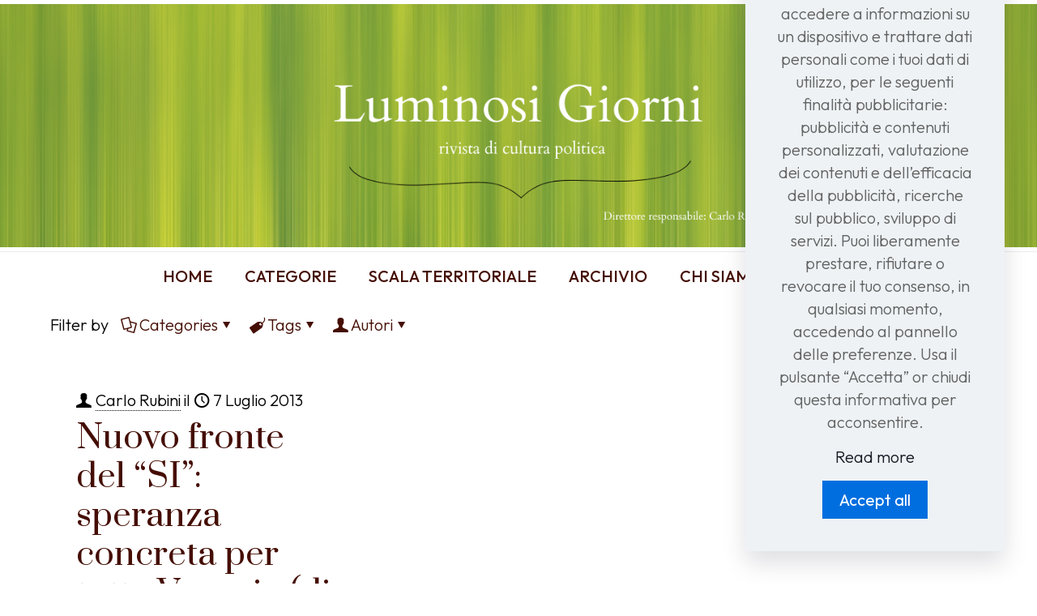

--- FILE ---
content_type: text/html; charset=UTF-8
request_url: https://www.luminosigiorni.it/tag/le-corbusier/
body_size: 62502
content:
<!DOCTYPE html>
<html dir="ltr" lang="it-IT" prefix="og: https://ogp.me/ns#" class="no-js " itemscope itemtype="https://schema.org/WebPage" >

<head>

<meta charset="UTF-8" />
<link rel="alternate" hreflang="it-IT" href="https://www.luminosigiorni.it/tag/le-corbusier/"/>
<!-- Google tag (gtag.js) -->
<script async src="https://www.googletagmanager.com/gtag/js?id=G-BG5M6688RM"></script>
<script>
  window.dataLayer = window.dataLayer || [];
  function gtag(){dataLayer.push(arguments);}
  gtag('js', new Date());

  gtag('config', 'G-BG5M6688RM');
</script><title>Le Corbusier - Luminosi Giorni</title>

		<!-- All in One SEO 4.8.5 - aioseo.com -->
	<meta name="robots" content="max-image-preview:large" />
	<link rel="canonical" href="https://www.luminosigiorni.it/tag/le-corbusier/" />
	<meta name="generator" content="All in One SEO (AIOSEO) 4.8.5" />
		<script type="application/ld+json" class="aioseo-schema">
			{"@context":"https:\/\/schema.org","@graph":[{"@type":"BreadcrumbList","@id":"https:\/\/www.luminosigiorni.it\/tag\/le-corbusier\/#breadcrumblist","itemListElement":[{"@type":"ListItem","@id":"https:\/\/www.luminosigiorni.it#listItem","position":1,"name":"Home","item":"https:\/\/www.luminosigiorni.it","nextItem":{"@type":"ListItem","@id":"https:\/\/www.luminosigiorni.it\/tag\/le-corbusier\/#listItem","name":"Le Corbusier"}},{"@type":"ListItem","@id":"https:\/\/www.luminosigiorni.it\/tag\/le-corbusier\/#listItem","position":2,"name":"Le Corbusier","previousItem":{"@type":"ListItem","@id":"https:\/\/www.luminosigiorni.it#listItem","name":"Home"}}]},{"@type":"CollectionPage","@id":"https:\/\/www.luminosigiorni.it\/tag\/le-corbusier\/#collectionpage","url":"https:\/\/www.luminosigiorni.it\/tag\/le-corbusier\/","name":"Le Corbusier - Luminosi Giorni","inLanguage":"it-IT","isPartOf":{"@id":"https:\/\/www.luminosigiorni.it\/#website"},"breadcrumb":{"@id":"https:\/\/www.luminosigiorni.it\/tag\/le-corbusier\/#breadcrumblist"}},{"@type":"Organization","@id":"https:\/\/www.luminosigiorni.it\/#organization","name":"Luminosi Giorni","url":"https:\/\/www.luminosigiorni.it\/","logo":{"@type":"ImageObject","url":"https:\/\/www.luminosigiorni.it\/wp-content\/uploads\/2023\/12\/cropped-Luminosi-Giorni_logo-quadrato_sfondo-trasparente-6.png","@id":"https:\/\/www.luminosigiorni.it\/tag\/le-corbusier\/#organizationLogo","width":341,"height":306},"image":{"@id":"https:\/\/www.luminosigiorni.it\/tag\/le-corbusier\/#organizationLogo"}},{"@type":"WebSite","@id":"https:\/\/www.luminosigiorni.it\/#website","url":"https:\/\/www.luminosigiorni.it\/","name":"Luminosi Giorni","inLanguage":"it-IT","publisher":{"@id":"https:\/\/www.luminosigiorni.it\/#organization"}}]}
		</script>
		<!-- All in One SEO -->

<meta name="format-detection" content="telephone=no">
<meta name="viewport" content="width=device-width, initial-scale=1" />
<link rel="shortcut icon" href="https://www.luminosigiorni.it/wp-content/uploads/2023/12/cropped-Luminosi-Giorni_logo-quadrato_sfondo-trasparente-6.png#21030" type="image/x-icon" />
<meta name="theme-color" content="#ffffff" media="(prefers-color-scheme: light)">
<meta name="theme-color" content="#ffffff" media="(prefers-color-scheme: dark)">

<!-- Open Graph Meta Tags generated by Blog2Social 851 - https://www.blog2social.com -->
<meta property="og:title" content="Luminosi Giorni"/>
<meta property="og:description" content=""/>
<meta property="og:url" content="/tag/le-corbusier/"/>
<meta property="og:type" content="article"/>
<meta property="og:article:published_time" content="2013-07-07 11:18:23"/>
<meta property="og:article:modified_time" content="2013-07-07 11:18:23"/>
<meta property="og:article:tag" content="Basilicati"/>
<meta property="og:article:tag" content="Cardin"/>
<meta property="og:article:tag" content="Le Corbusier"/>
<meta property="og:article:tag" content="Marghera"/>
<meta property="og:article:tag" content="no grandi navi"/>
<meta property="og:article:tag" content="no mose"/>
<meta property="og:article:tag" content="Palais Lumière"/>
<meta property="og:article:tag" content="people mover"/>
<meta property="og:article:tag" content="sublagunare"/>
<meta property="og:article:tag" content="venezia"/>
<meta property="og:article:tag" content="wright"/>
<!-- Open Graph Meta Tags generated by Blog2Social 851 - https://www.blog2social.com -->

<!-- Twitter Card generated by Blog2Social 851 - https://www.blog2social.com -->
<meta name="twitter:card" content="summary">
<meta name="twitter:title" content="Luminosi Giorni"/>
<meta name="twitter:description" content=""/>
<!-- Twitter Card generated by Blog2Social 851 - https://www.blog2social.com -->
<link rel='dns-prefetch' href='//fonts.googleapis.com' />
<link rel="alternate" type="application/rss+xml" title="Luminosi Giorni &raquo; Feed" href="https://www.luminosigiorni.it/feed/" />
<link rel="alternate" type="application/rss+xml" title="Luminosi Giorni &raquo; Feed dei commenti" href="https://www.luminosigiorni.it/comments/feed/" />
<link rel="alternate" type="application/rss+xml" title="Luminosi Giorni &raquo; Le Corbusier Feed del tag" href="https://www.luminosigiorni.it/tag/le-corbusier/feed/" />
		<!-- This site uses the Google Analytics by MonsterInsights plugin v9.11.1 - Using Analytics tracking - https://www.monsterinsights.com/ -->
							<script src="//www.googletagmanager.com/gtag/js?id=G-GT8H5FV6LX"  data-cfasync="false" data-wpfc-render="false" type="text/javascript" async></script>
			<script data-cfasync="false" data-wpfc-render="false" type="text/javascript">
				var mi_version = '9.11.1';
				var mi_track_user = true;
				var mi_no_track_reason = '';
								var MonsterInsightsDefaultLocations = {"page_location":"https:\/\/www.luminosigiorni.it\/tag\/le-corbusier\/"};
								if ( typeof MonsterInsightsPrivacyGuardFilter === 'function' ) {
					var MonsterInsightsLocations = (typeof MonsterInsightsExcludeQuery === 'object') ? MonsterInsightsPrivacyGuardFilter( MonsterInsightsExcludeQuery ) : MonsterInsightsPrivacyGuardFilter( MonsterInsightsDefaultLocations );
				} else {
					var MonsterInsightsLocations = (typeof MonsterInsightsExcludeQuery === 'object') ? MonsterInsightsExcludeQuery : MonsterInsightsDefaultLocations;
				}

								var disableStrs = [
										'ga-disable-G-GT8H5FV6LX',
									];

				/* Function to detect opted out users */
				function __gtagTrackerIsOptedOut() {
					for (var index = 0; index < disableStrs.length; index++) {
						if (document.cookie.indexOf(disableStrs[index] + '=true') > -1) {
							return true;
						}
					}

					return false;
				}

				/* Disable tracking if the opt-out cookie exists. */
				if (__gtagTrackerIsOptedOut()) {
					for (var index = 0; index < disableStrs.length; index++) {
						window[disableStrs[index]] = true;
					}
				}

				/* Opt-out function */
				function __gtagTrackerOptout() {
					for (var index = 0; index < disableStrs.length; index++) {
						document.cookie = disableStrs[index] + '=true; expires=Thu, 31 Dec 2099 23:59:59 UTC; path=/';
						window[disableStrs[index]] = true;
					}
				}

				if ('undefined' === typeof gaOptout) {
					function gaOptout() {
						__gtagTrackerOptout();
					}
				}
								window.dataLayer = window.dataLayer || [];

				window.MonsterInsightsDualTracker = {
					helpers: {},
					trackers: {},
				};
				if (mi_track_user) {
					function __gtagDataLayer() {
						dataLayer.push(arguments);
					}

					function __gtagTracker(type, name, parameters) {
						if (!parameters) {
							parameters = {};
						}

						if (parameters.send_to) {
							__gtagDataLayer.apply(null, arguments);
							return;
						}

						if (type === 'event') {
														parameters.send_to = monsterinsights_frontend.v4_id;
							var hookName = name;
							if (typeof parameters['event_category'] !== 'undefined') {
								hookName = parameters['event_category'] + ':' + name;
							}

							if (typeof MonsterInsightsDualTracker.trackers[hookName] !== 'undefined') {
								MonsterInsightsDualTracker.trackers[hookName](parameters);
							} else {
								__gtagDataLayer('event', name, parameters);
							}
							
						} else {
							__gtagDataLayer.apply(null, arguments);
						}
					}

					__gtagTracker('js', new Date());
					__gtagTracker('set', {
						'developer_id.dZGIzZG': true,
											});
					if ( MonsterInsightsLocations.page_location ) {
						__gtagTracker('set', MonsterInsightsLocations);
					}
										__gtagTracker('config', 'G-GT8H5FV6LX', {"forceSSL":"true","link_attribution":"true"} );
										window.gtag = __gtagTracker;										(function () {
						/* https://developers.google.com/analytics/devguides/collection/analyticsjs/ */
						/* ga and __gaTracker compatibility shim. */
						var noopfn = function () {
							return null;
						};
						var newtracker = function () {
							return new Tracker();
						};
						var Tracker = function () {
							return null;
						};
						var p = Tracker.prototype;
						p.get = noopfn;
						p.set = noopfn;
						p.send = function () {
							var args = Array.prototype.slice.call(arguments);
							args.unshift('send');
							__gaTracker.apply(null, args);
						};
						var __gaTracker = function () {
							var len = arguments.length;
							if (len === 0) {
								return;
							}
							var f = arguments[len - 1];
							if (typeof f !== 'object' || f === null || typeof f.hitCallback !== 'function') {
								if ('send' === arguments[0]) {
									var hitConverted, hitObject = false, action;
									if ('event' === arguments[1]) {
										if ('undefined' !== typeof arguments[3]) {
											hitObject = {
												'eventAction': arguments[3],
												'eventCategory': arguments[2],
												'eventLabel': arguments[4],
												'value': arguments[5] ? arguments[5] : 1,
											}
										}
									}
									if ('pageview' === arguments[1]) {
										if ('undefined' !== typeof arguments[2]) {
											hitObject = {
												'eventAction': 'page_view',
												'page_path': arguments[2],
											}
										}
									}
									if (typeof arguments[2] === 'object') {
										hitObject = arguments[2];
									}
									if (typeof arguments[5] === 'object') {
										Object.assign(hitObject, arguments[5]);
									}
									if ('undefined' !== typeof arguments[1].hitType) {
										hitObject = arguments[1];
										if ('pageview' === hitObject.hitType) {
											hitObject.eventAction = 'page_view';
										}
									}
									if (hitObject) {
										action = 'timing' === arguments[1].hitType ? 'timing_complete' : hitObject.eventAction;
										hitConverted = mapArgs(hitObject);
										__gtagTracker('event', action, hitConverted);
									}
								}
								return;
							}

							function mapArgs(args) {
								var arg, hit = {};
								var gaMap = {
									'eventCategory': 'event_category',
									'eventAction': 'event_action',
									'eventLabel': 'event_label',
									'eventValue': 'event_value',
									'nonInteraction': 'non_interaction',
									'timingCategory': 'event_category',
									'timingVar': 'name',
									'timingValue': 'value',
									'timingLabel': 'event_label',
									'page': 'page_path',
									'location': 'page_location',
									'title': 'page_title',
									'referrer' : 'page_referrer',
								};
								for (arg in args) {
																		if (!(!args.hasOwnProperty(arg) || !gaMap.hasOwnProperty(arg))) {
										hit[gaMap[arg]] = args[arg];
									} else {
										hit[arg] = args[arg];
									}
								}
								return hit;
							}

							try {
								f.hitCallback();
							} catch (ex) {
							}
						};
						__gaTracker.create = newtracker;
						__gaTracker.getByName = newtracker;
						__gaTracker.getAll = function () {
							return [];
						};
						__gaTracker.remove = noopfn;
						__gaTracker.loaded = true;
						window['__gaTracker'] = __gaTracker;
					})();
									} else {
										console.log("");
					(function () {
						function __gtagTracker() {
							return null;
						}

						window['__gtagTracker'] = __gtagTracker;
						window['gtag'] = __gtagTracker;
					})();
									}
			</script>
							<!-- / Google Analytics by MonsterInsights -->
		<style id='wp-img-auto-sizes-contain-inline-css' type='text/css'>
img:is([sizes=auto i],[sizes^="auto," i]){contain-intrinsic-size:3000px 1500px}
/*# sourceURL=wp-img-auto-sizes-contain-inline-css */
</style>
<style id='wp-emoji-styles-inline-css' type='text/css'>

	img.wp-smiley, img.emoji {
		display: inline !important;
		border: none !important;
		box-shadow: none !important;
		height: 1em !important;
		width: 1em !important;
		margin: 0 0.07em !important;
		vertical-align: -0.1em !important;
		background: none !important;
		padding: 0 !important;
	}
/*# sourceURL=wp-emoji-styles-inline-css */
</style>
<link rel='stylesheet' id='wp-block-library-css' href='https://www.luminosigiorni.it/wp-includes/css/dist/block-library/style.min.css?ver=6.9' type='text/css' media='all' />
<style id='classic-theme-styles-inline-css' type='text/css'>
/*! This file is auto-generated */
.wp-block-button__link{color:#fff;background-color:#32373c;border-radius:9999px;box-shadow:none;text-decoration:none;padding:calc(.667em + 2px) calc(1.333em + 2px);font-size:1.125em}.wp-block-file__button{background:#32373c;color:#fff;text-decoration:none}
/*# sourceURL=/wp-includes/css/classic-themes.min.css */
</style>
<style id='global-styles-inline-css' type='text/css'>
:root{--wp--preset--aspect-ratio--square: 1;--wp--preset--aspect-ratio--4-3: 4/3;--wp--preset--aspect-ratio--3-4: 3/4;--wp--preset--aspect-ratio--3-2: 3/2;--wp--preset--aspect-ratio--2-3: 2/3;--wp--preset--aspect-ratio--16-9: 16/9;--wp--preset--aspect-ratio--9-16: 9/16;--wp--preset--color--black: #000000;--wp--preset--color--cyan-bluish-gray: #abb8c3;--wp--preset--color--white: #ffffff;--wp--preset--color--pale-pink: #f78da7;--wp--preset--color--vivid-red: #cf2e2e;--wp--preset--color--luminous-vivid-orange: #ff6900;--wp--preset--color--luminous-vivid-amber: #fcb900;--wp--preset--color--light-green-cyan: #7bdcb5;--wp--preset--color--vivid-green-cyan: #00d084;--wp--preset--color--pale-cyan-blue: #8ed1fc;--wp--preset--color--vivid-cyan-blue: #0693e3;--wp--preset--color--vivid-purple: #9b51e0;--wp--preset--gradient--vivid-cyan-blue-to-vivid-purple: linear-gradient(135deg,rgb(6,147,227) 0%,rgb(155,81,224) 100%);--wp--preset--gradient--light-green-cyan-to-vivid-green-cyan: linear-gradient(135deg,rgb(122,220,180) 0%,rgb(0,208,130) 100%);--wp--preset--gradient--luminous-vivid-amber-to-luminous-vivid-orange: linear-gradient(135deg,rgb(252,185,0) 0%,rgb(255,105,0) 100%);--wp--preset--gradient--luminous-vivid-orange-to-vivid-red: linear-gradient(135deg,rgb(255,105,0) 0%,rgb(207,46,46) 100%);--wp--preset--gradient--very-light-gray-to-cyan-bluish-gray: linear-gradient(135deg,rgb(238,238,238) 0%,rgb(169,184,195) 100%);--wp--preset--gradient--cool-to-warm-spectrum: linear-gradient(135deg,rgb(74,234,220) 0%,rgb(151,120,209) 20%,rgb(207,42,186) 40%,rgb(238,44,130) 60%,rgb(251,105,98) 80%,rgb(254,248,76) 100%);--wp--preset--gradient--blush-light-purple: linear-gradient(135deg,rgb(255,206,236) 0%,rgb(152,150,240) 100%);--wp--preset--gradient--blush-bordeaux: linear-gradient(135deg,rgb(254,205,165) 0%,rgb(254,45,45) 50%,rgb(107,0,62) 100%);--wp--preset--gradient--luminous-dusk: linear-gradient(135deg,rgb(255,203,112) 0%,rgb(199,81,192) 50%,rgb(65,88,208) 100%);--wp--preset--gradient--pale-ocean: linear-gradient(135deg,rgb(255,245,203) 0%,rgb(182,227,212) 50%,rgb(51,167,181) 100%);--wp--preset--gradient--electric-grass: linear-gradient(135deg,rgb(202,248,128) 0%,rgb(113,206,126) 100%);--wp--preset--gradient--midnight: linear-gradient(135deg,rgb(2,3,129) 0%,rgb(40,116,252) 100%);--wp--preset--font-size--small: 13px;--wp--preset--font-size--medium: 20px;--wp--preset--font-size--large: 36px;--wp--preset--font-size--x-large: 42px;--wp--preset--spacing--20: 0.44rem;--wp--preset--spacing--30: 0.67rem;--wp--preset--spacing--40: 1rem;--wp--preset--spacing--50: 1.5rem;--wp--preset--spacing--60: 2.25rem;--wp--preset--spacing--70: 3.38rem;--wp--preset--spacing--80: 5.06rem;--wp--preset--shadow--natural: 6px 6px 9px rgba(0, 0, 0, 0.2);--wp--preset--shadow--deep: 12px 12px 50px rgba(0, 0, 0, 0.4);--wp--preset--shadow--sharp: 6px 6px 0px rgba(0, 0, 0, 0.2);--wp--preset--shadow--outlined: 6px 6px 0px -3px rgb(255, 255, 255), 6px 6px rgb(0, 0, 0);--wp--preset--shadow--crisp: 6px 6px 0px rgb(0, 0, 0);}:where(.is-layout-flex){gap: 0.5em;}:where(.is-layout-grid){gap: 0.5em;}body .is-layout-flex{display: flex;}.is-layout-flex{flex-wrap: wrap;align-items: center;}.is-layout-flex > :is(*, div){margin: 0;}body .is-layout-grid{display: grid;}.is-layout-grid > :is(*, div){margin: 0;}:where(.wp-block-columns.is-layout-flex){gap: 2em;}:where(.wp-block-columns.is-layout-grid){gap: 2em;}:where(.wp-block-post-template.is-layout-flex){gap: 1.25em;}:where(.wp-block-post-template.is-layout-grid){gap: 1.25em;}.has-black-color{color: var(--wp--preset--color--black) !important;}.has-cyan-bluish-gray-color{color: var(--wp--preset--color--cyan-bluish-gray) !important;}.has-white-color{color: var(--wp--preset--color--white) !important;}.has-pale-pink-color{color: var(--wp--preset--color--pale-pink) !important;}.has-vivid-red-color{color: var(--wp--preset--color--vivid-red) !important;}.has-luminous-vivid-orange-color{color: var(--wp--preset--color--luminous-vivid-orange) !important;}.has-luminous-vivid-amber-color{color: var(--wp--preset--color--luminous-vivid-amber) !important;}.has-light-green-cyan-color{color: var(--wp--preset--color--light-green-cyan) !important;}.has-vivid-green-cyan-color{color: var(--wp--preset--color--vivid-green-cyan) !important;}.has-pale-cyan-blue-color{color: var(--wp--preset--color--pale-cyan-blue) !important;}.has-vivid-cyan-blue-color{color: var(--wp--preset--color--vivid-cyan-blue) !important;}.has-vivid-purple-color{color: var(--wp--preset--color--vivid-purple) !important;}.has-black-background-color{background-color: var(--wp--preset--color--black) !important;}.has-cyan-bluish-gray-background-color{background-color: var(--wp--preset--color--cyan-bluish-gray) !important;}.has-white-background-color{background-color: var(--wp--preset--color--white) !important;}.has-pale-pink-background-color{background-color: var(--wp--preset--color--pale-pink) !important;}.has-vivid-red-background-color{background-color: var(--wp--preset--color--vivid-red) !important;}.has-luminous-vivid-orange-background-color{background-color: var(--wp--preset--color--luminous-vivid-orange) !important;}.has-luminous-vivid-amber-background-color{background-color: var(--wp--preset--color--luminous-vivid-amber) !important;}.has-light-green-cyan-background-color{background-color: var(--wp--preset--color--light-green-cyan) !important;}.has-vivid-green-cyan-background-color{background-color: var(--wp--preset--color--vivid-green-cyan) !important;}.has-pale-cyan-blue-background-color{background-color: var(--wp--preset--color--pale-cyan-blue) !important;}.has-vivid-cyan-blue-background-color{background-color: var(--wp--preset--color--vivid-cyan-blue) !important;}.has-vivid-purple-background-color{background-color: var(--wp--preset--color--vivid-purple) !important;}.has-black-border-color{border-color: var(--wp--preset--color--black) !important;}.has-cyan-bluish-gray-border-color{border-color: var(--wp--preset--color--cyan-bluish-gray) !important;}.has-white-border-color{border-color: var(--wp--preset--color--white) !important;}.has-pale-pink-border-color{border-color: var(--wp--preset--color--pale-pink) !important;}.has-vivid-red-border-color{border-color: var(--wp--preset--color--vivid-red) !important;}.has-luminous-vivid-orange-border-color{border-color: var(--wp--preset--color--luminous-vivid-orange) !important;}.has-luminous-vivid-amber-border-color{border-color: var(--wp--preset--color--luminous-vivid-amber) !important;}.has-light-green-cyan-border-color{border-color: var(--wp--preset--color--light-green-cyan) !important;}.has-vivid-green-cyan-border-color{border-color: var(--wp--preset--color--vivid-green-cyan) !important;}.has-pale-cyan-blue-border-color{border-color: var(--wp--preset--color--pale-cyan-blue) !important;}.has-vivid-cyan-blue-border-color{border-color: var(--wp--preset--color--vivid-cyan-blue) !important;}.has-vivid-purple-border-color{border-color: var(--wp--preset--color--vivid-purple) !important;}.has-vivid-cyan-blue-to-vivid-purple-gradient-background{background: var(--wp--preset--gradient--vivid-cyan-blue-to-vivid-purple) !important;}.has-light-green-cyan-to-vivid-green-cyan-gradient-background{background: var(--wp--preset--gradient--light-green-cyan-to-vivid-green-cyan) !important;}.has-luminous-vivid-amber-to-luminous-vivid-orange-gradient-background{background: var(--wp--preset--gradient--luminous-vivid-amber-to-luminous-vivid-orange) !important;}.has-luminous-vivid-orange-to-vivid-red-gradient-background{background: var(--wp--preset--gradient--luminous-vivid-orange-to-vivid-red) !important;}.has-very-light-gray-to-cyan-bluish-gray-gradient-background{background: var(--wp--preset--gradient--very-light-gray-to-cyan-bluish-gray) !important;}.has-cool-to-warm-spectrum-gradient-background{background: var(--wp--preset--gradient--cool-to-warm-spectrum) !important;}.has-blush-light-purple-gradient-background{background: var(--wp--preset--gradient--blush-light-purple) !important;}.has-blush-bordeaux-gradient-background{background: var(--wp--preset--gradient--blush-bordeaux) !important;}.has-luminous-dusk-gradient-background{background: var(--wp--preset--gradient--luminous-dusk) !important;}.has-pale-ocean-gradient-background{background: var(--wp--preset--gradient--pale-ocean) !important;}.has-electric-grass-gradient-background{background: var(--wp--preset--gradient--electric-grass) !important;}.has-midnight-gradient-background{background: var(--wp--preset--gradient--midnight) !important;}.has-small-font-size{font-size: var(--wp--preset--font-size--small) !important;}.has-medium-font-size{font-size: var(--wp--preset--font-size--medium) !important;}.has-large-font-size{font-size: var(--wp--preset--font-size--large) !important;}.has-x-large-font-size{font-size: var(--wp--preset--font-size--x-large) !important;}
:where(.wp-block-post-template.is-layout-flex){gap: 1.25em;}:where(.wp-block-post-template.is-layout-grid){gap: 1.25em;}
:where(.wp-block-term-template.is-layout-flex){gap: 1.25em;}:where(.wp-block-term-template.is-layout-grid){gap: 1.25em;}
:where(.wp-block-columns.is-layout-flex){gap: 2em;}:where(.wp-block-columns.is-layout-grid){gap: 2em;}
:root :where(.wp-block-pullquote){font-size: 1.5em;line-height: 1.6;}
/*# sourceURL=global-styles-inline-css */
</style>
<link rel='stylesheet' id='contact-form-7-css' href='https://www.luminosigiorni.it/wp-content/plugins/contact-form-7/includes/css/styles.css?ver=6.1.1' type='text/css' media='all' />
<link rel='stylesheet' id='slick-css' href='https://www.luminosigiorni.it/wp-content/plugins/widget-post-slider/assets/css/slick.css?ver=all' type='text/css' media='all' />
<link rel='stylesheet' id='font-awesome-css-css' href='https://www.luminosigiorni.it/wp-content/plugins/widget-post-slider/assets/css/font-awesome.min.css?ver=all' type='text/css' media='all' />
<link rel='stylesheet' id='widget-post-slider-style-css' href='https://www.luminosigiorni.it/wp-content/plugins/widget-post-slider/assets/css/style.css?ver=all' type='text/css' media='all' />
<link rel='stylesheet' id='mfn-be-css' href='https://www.luminosigiorni.it/wp-content/themes/betheme/css/be.min.css?ver=27.2.10' type='text/css' media='all' />
<link rel='stylesheet' id='mfn-animations-css' href='https://www.luminosigiorni.it/wp-content/themes/betheme/assets/animations/animations.min.css?ver=27.2.10' type='text/css' media='all' />
<link rel='stylesheet' id='mfn-font-awesome-css' href='https://www.luminosigiorni.it/wp-content/themes/betheme/fonts/fontawesome/fontawesome.min.css?ver=27.2.10' type='text/css' media='all' />
<link rel='stylesheet' id='mfn-jplayer-css' href='https://www.luminosigiorni.it/wp-content/themes/betheme/assets/jplayer/css/jplayer.blue.monday.min.css?ver=27.2.10' type='text/css' media='all' />
<link rel='stylesheet' id='mfn-responsive-css' href='https://www.luminosigiorni.it/wp-content/themes/betheme/css/responsive.min.css?ver=27.2.10' type='text/css' media='all' />
<link rel='stylesheet' id='chld_thm_cfg_child-css' href='https://www.luminosigiorni.it/wp-content/themes/betheme-child/style.css?ver=27.2.10.1764868337' type='text/css' media='all' />
<link rel='stylesheet' id='mfn-fonts-css' href='https://fonts.googleapis.com/css?family=Outfit%3A1%2C300%2C400%2C400italic%2C500%2C600%2C700%2C700italic%7CPrata%3A1%2C300%2C400%2C400italic%2C500%2C600%2C700%2C700italic&#038;display=swap&#038;ver=6.9' type='text/css' media='all' />
<link rel='stylesheet' id='mfn-font-button-css' href='https://fonts.googleapis.com/css?family=Outfit%3A400%2C500&#038;display=swap&#038;ver=6.9' type='text/css' media='all' />
<style id='mfn-dynamic-inline-css' type='text/css'>
html{background-color:#ffffff}#Wrapper,#Content,.mfn-popup .mfn-popup-content,.mfn-off-canvas-sidebar .mfn-off-canvas-content-wrapper,.mfn-cart-holder,.mfn-header-login,#Top_bar .search_wrapper,#Top_bar .top_bar_right .mfn-live-search-box,.column_livesearch .mfn-live-search-wrapper,.column_livesearch .mfn-live-search-box{background-color:#ffffff}.layout-boxed.mfn-bebuilder-header.mfn-ui #Wrapper .mfn-only-sample-content{background-color:#ffffff}body:not(.template-slider) #Header{min-height:150px}body.header-below:not(.template-slider) #Header{padding-top:150px}#Footer .widgets_wrapper{padding:20px 0 0}.has-search-overlay.search-overlay-opened #search-overlay{background-color:rgba(0,0,0,0.6)}body,button,span.date_label,.timeline_items li h3 span,input[type="submit"],input[type="reset"],input[type="button"],input[type="date"],input[type="text"],input[type="password"],input[type="tel"],input[type="email"],textarea,select,.offer_li .title h3,.mfn-menu-item-megamenu{font-family:"Outfit",-apple-system,BlinkMacSystemFont,"Segoe UI",Roboto,Oxygen-Sans,Ubuntu,Cantarell,"Helvetica Neue",sans-serif}#menu > ul > li > a,a.action_button,#overlay-menu ul li a{font-family:"Outfit",-apple-system,BlinkMacSystemFont,"Segoe UI",Roboto,Oxygen-Sans,Ubuntu,Cantarell,"Helvetica Neue",sans-serif}#Subheader .title{font-family:"Prata",-apple-system,BlinkMacSystemFont,"Segoe UI",Roboto,Oxygen-Sans,Ubuntu,Cantarell,"Helvetica Neue",sans-serif}h1,h2,h3,h4,.text-logo #logo{font-family:"Prata",-apple-system,BlinkMacSystemFont,"Segoe UI",Roboto,Oxygen-Sans,Ubuntu,Cantarell,"Helvetica Neue",sans-serif}h5,h6{font-family:"Outfit",-apple-system,BlinkMacSystemFont,"Segoe UI",Roboto,Oxygen-Sans,Ubuntu,Cantarell,"Helvetica Neue",sans-serif}blockquote{font-family:"Outfit",-apple-system,BlinkMacSystemFont,"Segoe UI",Roboto,Oxygen-Sans,Ubuntu,Cantarell,"Helvetica Neue",sans-serif}.chart_box .chart .num,.counter .desc_wrapper .number-wrapper,.how_it_works .image .number,.pricing-box .plan-header .price,.quick_fact .number-wrapper,.woocommerce .product div.entry-summary .price{font-family:"Prata",-apple-system,BlinkMacSystemFont,"Segoe UI",Roboto,Oxygen-Sans,Ubuntu,Cantarell,"Helvetica Neue",sans-serif}body,.mfn-menu-item-megamenu{font-size:20px;line-height:28px;font-weight:300;letter-spacing:0px}.big{font-size:17px;line-height:30px;font-weight:700;letter-spacing:0px}#menu > ul > li > a,a.action_button,#overlay-menu ul li a{font-size:20px;font-weight:500;letter-spacing:0px}#overlay-menu ul li a{line-height:30px}#Subheader .title{font-size:50px;line-height:60px;font-weight:400;letter-spacing:0px}h1,.text-logo #logo{font-size:90px;line-height:125px;font-weight:500;letter-spacing:0px}h2{font-size:80px;line-height:50px;font-weight:500;letter-spacing:0px}h3,.woocommerce ul.products li.product h3,.woocommerce #customer_login h2{font-size:30px;line-height:34px;font-weight:400;letter-spacing:0px}h4,.woocommerce .woocommerce-order-details__title,.woocommerce .wc-bacs-bank-details-heading,.woocommerce .woocommerce-customer-details h2{font-size:40px;line-height:48px;font-weight:400;letter-spacing:0px}h5{font-size:27px;line-height:37px;font-weight:500;letter-spacing:0px}h6{font-size:13px;line-height:15px;font-weight:600;letter-spacing:5px}#Intro .intro-title{font-size:80px;line-height:90px;font-weight:400;letter-spacing:0px}@media only screen and (min-width:768px) and (max-width:959px){body,.mfn-menu-item-megamenu{font-size:17px;line-height:24px;font-weight:300;letter-spacing:0px}.big{font-size:14px;line-height:26px;font-weight:700;letter-spacing:0px}#menu > ul > li > a,a.action_button,#overlay-menu ul li a{font-size:17px;font-weight:500;letter-spacing:0px}#overlay-menu ul li a{line-height:25.5px}#Subheader .title{font-size:43px;line-height:51px;font-weight:400;letter-spacing:0px}h1,.text-logo #logo{font-size:77px;line-height:106px;font-weight:500;letter-spacing:0px}h2{font-size:68px;line-height:43px;font-weight:500;letter-spacing:0px}h3,.woocommerce ul.products li.product h3,.woocommerce #customer_login h2{font-size:26px;line-height:29px;font-weight:400;letter-spacing:0px}h4,.woocommerce .woocommerce-order-details__title,.woocommerce .wc-bacs-bank-details-heading,.woocommerce .woocommerce-customer-details h2{font-size:34px;line-height:41px;font-weight:400;letter-spacing:0px}h5{font-size:23px;line-height:31px;font-weight:500;letter-spacing:0px}h6{font-size:13px;line-height:19px;font-weight:600;letter-spacing:4px}#Intro .intro-title{font-size:68px;line-height:77px;font-weight:400;letter-spacing:0px}blockquote{font-size:15px}.chart_box .chart .num{font-size:45px;line-height:45px}.counter .desc_wrapper .number-wrapper{font-size:45px;line-height:45px}.counter .desc_wrapper .title{font-size:14px;line-height:18px}.faq .question .title{font-size:14px}.fancy_heading .title{font-size:38px;line-height:38px}.offer .offer_li .desc_wrapper .title h3{font-size:32px;line-height:32px}.offer_thumb_ul li.offer_thumb_li .desc_wrapper .title h3{font-size:32px;line-height:32px}.pricing-box .plan-header h2{font-size:27px;line-height:27px}.pricing-box .plan-header .price > span{font-size:40px;line-height:40px}.pricing-box .plan-header .price sup.currency{font-size:18px;line-height:18px}.pricing-box .plan-header .price sup.period{font-size:14px;line-height:14px}.quick_fact .number-wrapper{font-size:80px;line-height:80px}.trailer_box .desc h2{font-size:27px;line-height:27px}.widget > h3{font-size:17px;line-height:20px}}@media only screen and (min-width:480px) and (max-width:767px){body,.mfn-menu-item-megamenu{font-size:15px;line-height:21px;font-weight:300;letter-spacing:0px}.big{font-size:13px;line-height:23px;font-weight:700;letter-spacing:0px}#menu > ul > li > a,a.action_button,#overlay-menu ul li a{font-size:15px;font-weight:500;letter-spacing:0px}#overlay-menu ul li a{line-height:22.5px}#Subheader .title{font-size:38px;line-height:45px;font-weight:400;letter-spacing:0px}h1,.text-logo #logo{font-size:68px;line-height:94px;font-weight:500;letter-spacing:0px}h2{font-size:60px;line-height:38px;font-weight:500;letter-spacing:0px}h3,.woocommerce ul.products li.product h3,.woocommerce #customer_login h2{font-size:23px;line-height:26px;font-weight:400;letter-spacing:0px}h4,.woocommerce .woocommerce-order-details__title,.woocommerce .wc-bacs-bank-details-heading,.woocommerce .woocommerce-customer-details h2{font-size:30px;line-height:36px;font-weight:400;letter-spacing:0px}h5{font-size:20px;line-height:28px;font-weight:500;letter-spacing:0px}h6{font-size:13px;line-height:19px;font-weight:600;letter-spacing:4px}#Intro .intro-title{font-size:60px;line-height:68px;font-weight:400;letter-spacing:0px}blockquote{font-size:14px}.chart_box .chart .num{font-size:40px;line-height:40px}.counter .desc_wrapper .number-wrapper{font-size:40px;line-height:40px}.counter .desc_wrapper .title{font-size:13px;line-height:16px}.faq .question .title{font-size:13px}.fancy_heading .title{font-size:34px;line-height:34px}.offer .offer_li .desc_wrapper .title h3{font-size:28px;line-height:28px}.offer_thumb_ul li.offer_thumb_li .desc_wrapper .title h3{font-size:28px;line-height:28px}.pricing-box .plan-header h2{font-size:24px;line-height:24px}.pricing-box .plan-header .price > span{font-size:34px;line-height:34px}.pricing-box .plan-header .price sup.currency{font-size:16px;line-height:16px}.pricing-box .plan-header .price sup.period{font-size:13px;line-height:13px}.quick_fact .number-wrapper{font-size:70px;line-height:70px}.trailer_box .desc h2{font-size:24px;line-height:24px}.widget > h3{font-size:16px;line-height:19px}}@media only screen and (max-width:479px){body,.mfn-menu-item-megamenu{font-size:13px;line-height:19px;font-weight:300;letter-spacing:0px}.big{font-size:13px;line-height:19px;font-weight:700;letter-spacing:0px}#menu > ul > li > a,a.action_button,#overlay-menu ul li a{font-size:13px;font-weight:500;letter-spacing:0px}#overlay-menu ul li a{line-height:19.5px}#Subheader .title{font-size:30px;line-height:36px;font-weight:400;letter-spacing:0px}h1,.text-logo #logo{font-size:54px;line-height:75px;font-weight:500;letter-spacing:0px}h2{font-size:48px;line-height:30px;font-weight:500;letter-spacing:0px}h3,.woocommerce ul.products li.product h3,.woocommerce #customer_login h2{font-size:18px;line-height:20px;font-weight:400;letter-spacing:0px}h4,.woocommerce .woocommerce-order-details__title,.woocommerce .wc-bacs-bank-details-heading,.woocommerce .woocommerce-customer-details h2{font-size:24px;line-height:29px;font-weight:400;letter-spacing:0px}h5{font-size:16px;line-height:22px;font-weight:500;letter-spacing:0px}h6{font-size:13px;line-height:19px;font-weight:600;letter-spacing:3px}#Intro .intro-title{font-size:48px;line-height:54px;font-weight:400;letter-spacing:0px}blockquote{font-size:13px}.chart_box .chart .num{font-size:35px;line-height:35px}.counter .desc_wrapper .number-wrapper{font-size:35px;line-height:35px}.counter .desc_wrapper .title{font-size:13px;line-height:26px}.faq .question .title{font-size:13px}.fancy_heading .title{font-size:30px;line-height:30px}.offer .offer_li .desc_wrapper .title h3{font-size:26px;line-height:26px}.offer_thumb_ul li.offer_thumb_li .desc_wrapper .title h3{font-size:26px;line-height:26px}.pricing-box .plan-header h2{font-size:21px;line-height:21px}.pricing-box .plan-header .price > span{font-size:32px;line-height:32px}.pricing-box .plan-header .price sup.currency{font-size:14px;line-height:14px}.pricing-box .plan-header .price sup.period{font-size:13px;line-height:13px}.quick_fact .number-wrapper{font-size:60px;line-height:60px}.trailer_box .desc h2{font-size:21px;line-height:21px}.widget > h3{font-size:15px;line-height:18px}}.with_aside .sidebar.columns{width:23%}.with_aside .sections_group{width:77%}.aside_both .sidebar.columns{width:18%}.aside_both .sidebar.sidebar-1{margin-left:-82%}.aside_both .sections_group{width:64%;margin-left:18%}@media only screen and (min-width:1240px){#Wrapper,.with_aside .content_wrapper{max-width:1200px}body.layout-boxed.mfn-header-scrolled .mfn-header-tmpl.mfn-sticky-layout-width{max-width:1200px;left:0;right:0;margin-left:auto;margin-right:auto}body.layout-boxed:not(.mfn-header-scrolled) .mfn-header-tmpl.mfn-header-layout-width,body.layout-boxed .mfn-header-tmpl.mfn-header-layout-width:not(.mfn-hasSticky){max-width:1200px;left:0;right:0;margin-left:auto;margin-right:auto}body.layout-boxed.mfn-bebuilder-header.mfn-ui .mfn-only-sample-content{max-width:1200px;margin-left:auto;margin-right:auto}.section_wrapper,.container{max-width:1180px}.layout-boxed.header-boxed #Top_bar.is-sticky{max-width:1200px}}@media only screen and (max-width:767px){.content_wrapper .section_wrapper,.container,.four.columns .widget-area{max-width:770px !important}}  .button-default .button,.button-flat .button,.button-round .button{background-color:#f7f7f7;color:#747474}.button-stroke .button{border-color:#f7f7f7;color:#747474}.button-stroke .button:hover{background-color:#f7f7f7;color:#fff}.button-default .button_theme,.button-default button,.button-default input[type="button"],.button-default input[type="reset"],.button-default input[type="submit"],.button-flat .button_theme,.button-flat button,.button-flat input[type="button"],.button-flat input[type="reset"],.button-flat input[type="submit"],.button-round .button_theme,.button-round button,.button-round input[type="button"],.button-round input[type="reset"],.button-round input[type="submit"],.woocommerce #respond input#submit,.woocommerce a.button:not(.default),.woocommerce button.button,.woocommerce input.button,.woocommerce #respond input#submit:hover,.woocommerce a.button:hover,.woocommerce button.button:hover,.woocommerce input.button:hover{color:#ffffff}.button-default #respond input#submit.alt.disabled,.button-default #respond input#submit.alt.disabled:hover,.button-default #respond input#submit.alt:disabled,.button-default #respond input#submit.alt:disabled:hover,.button-default #respond input#submit.alt:disabled[disabled],.button-default #respond input#submit.alt:disabled[disabled]:hover,.button-default a.button.alt.disabled,.button-default a.button.alt.disabled:hover,.button-default a.button.alt:disabled,.button-default a.button.alt:disabled:hover,.button-default a.button.alt:disabled[disabled],.button-default a.button.alt:disabled[disabled]:hover,.button-default button.button.alt.disabled,.button-default button.button.alt.disabled:hover,.button-default button.button.alt:disabled,.button-default button.button.alt:disabled:hover,.button-default button.button.alt:disabled[disabled],.button-default button.button.alt:disabled[disabled]:hover,.button-default input.button.alt.disabled,.button-default input.button.alt.disabled:hover,.button-default input.button.alt:disabled,.button-default input.button.alt:disabled:hover,.button-default input.button.alt:disabled[disabled],.button-default input.button.alt:disabled[disabled]:hover,.button-default #respond input#submit.alt,.button-default a.button.alt,.button-default button.button.alt,.button-default input.button.alt,.button-default #respond input#submit.alt:hover,.button-default a.button.alt:hover,.button-default button.button.alt:hover,.button-default input.button.alt:hover,.button-flat #respond input#submit.alt.disabled,.button-flat #respond input#submit.alt.disabled:hover,.button-flat #respond input#submit.alt:disabled,.button-flat #respond input#submit.alt:disabled:hover,.button-flat #respond input#submit.alt:disabled[disabled],.button-flat #respond input#submit.alt:disabled[disabled]:hover,.button-flat a.button.alt.disabled,.button-flat a.button.alt.disabled:hover,.button-flat a.button.alt:disabled,.button-flat a.button.alt:disabled:hover,.button-flat a.button.alt:disabled[disabled],.button-flat a.button.alt:disabled[disabled]:hover,.button-flat button.button.alt.disabled,.button-flat button.button.alt.disabled:hover,.button-flat button.button.alt:disabled,.button-flat button.button.alt:disabled:hover,.button-flat button.button.alt:disabled[disabled],.button-flat button.button.alt:disabled[disabled]:hover,.button-flat input.button.alt.disabled,.button-flat input.button.alt.disabled:hover,.button-flat input.button.alt:disabled,.button-flat input.button.alt:disabled:hover,.button-flat input.button.alt:disabled[disabled],.button-flat input.button.alt:disabled[disabled]:hover,.button-flat #respond input#submit.alt,.button-flat a.button.alt,.button-flat button.button.alt,.button-flat input.button.alt,.button-flat #respond input#submit.alt:hover,.button-flat a.button.alt:hover,.button-flat button.button.alt:hover,.button-flat input.button.alt:hover,.button-round #respond input#submit.alt.disabled,.button-round #respond input#submit.alt.disabled:hover,.button-round #respond input#submit.alt:disabled,.button-round #respond input#submit.alt:disabled:hover,.button-round #respond input#submit.alt:disabled[disabled],.button-round #respond input#submit.alt:disabled[disabled]:hover,.button-round a.button.alt.disabled,.button-round a.button.alt.disabled:hover,.button-round a.button.alt:disabled,.button-round a.button.alt:disabled:hover,.button-round a.button.alt:disabled[disabled],.button-round a.button.alt:disabled[disabled]:hover,.button-round button.button.alt.disabled,.button-round button.button.alt.disabled:hover,.button-round button.button.alt:disabled,.button-round button.button.alt:disabled:hover,.button-round button.button.alt:disabled[disabled],.button-round button.button.alt:disabled[disabled]:hover,.button-round input.button.alt.disabled,.button-round input.button.alt.disabled:hover,.button-round input.button.alt:disabled,.button-round input.button.alt:disabled:hover,.button-round input.button.alt:disabled[disabled],.button-round input.button.alt:disabled[disabled]:hover,.button-round #respond input#submit.alt,.button-round a.button.alt,.button-round button.button.alt,.button-round input.button.alt,.button-round #respond input#submit.alt:hover,.button-round a.button.alt:hover,.button-round button.button.alt:hover,.button-round input.button.alt:hover{background-color:#ffcad4;color:#ffffff}.button-stroke.woocommerce a.button:not(.default),.button-stroke .woocommerce a.button:not(.default),.button-stroke #respond input#submit.alt.disabled,.button-stroke #respond input#submit.alt.disabled:hover,.button-stroke #respond input#submit.alt:disabled,.button-stroke #respond input#submit.alt:disabled:hover,.button-stroke #respond input#submit.alt:disabled[disabled],.button-stroke #respond input#submit.alt:disabled[disabled]:hover,.button-stroke a.button.alt.disabled,.button-stroke a.button.alt.disabled:hover,.button-stroke a.button.alt:disabled,.button-stroke a.button.alt:disabled:hover,.button-stroke a.button.alt:disabled[disabled],.button-stroke a.button.alt:disabled[disabled]:hover,.button-stroke button.button.alt.disabled,.button-stroke button.button.alt.disabled:hover,.button-stroke button.button.alt:disabled,.button-stroke button.button.alt:disabled:hover,.button-stroke button.button.alt:disabled[disabled],.button-stroke button.button.alt:disabled[disabled]:hover,.button-stroke input.button.alt.disabled,.button-stroke input.button.alt.disabled:hover,.button-stroke input.button.alt:disabled,.button-stroke input.button.alt:disabled:hover,.button-stroke input.button.alt:disabled[disabled],.button-stroke input.button.alt:disabled[disabled]:hover,.button-stroke #respond input#submit.alt,.button-stroke a.button.alt,.button-stroke button.button.alt,.button-stroke input.button.alt{border-color:#ffcad4;background:none;color:#ffcad4}.button-stroke.woocommerce a.button:not(.default):hover,.button-stroke .woocommerce a.button:not(.default):hover,.button-stroke #respond input#submit.alt:hover,.button-stroke a.button.alt:hover,.button-stroke button.button.alt:hover,.button-stroke input.button.alt:hover,.button-stroke a.action_button:hover{background-color:#ffcad4;color:#ffffff}.action_button,.action_button:hover{background-color:#0089f7;color:#ffffff}.button-stroke a.action_button{border-color:#0089f7}.footer_button{color:#19305c!important;background-color:transparent;box-shadow:none!important}.footer_button:after{display:none!important}.button-custom.woocommerce .button,.button-custom .button,.button-custom .action_button,.button-custom .footer_button,.button-custom button,.button-custom button.button,.button-custom input[type="button"],.button-custom input[type="reset"],.button-custom input[type="submit"],.button-custom .woocommerce #respond input#submit,.button-custom .woocommerce a.button,.button-custom .woocommerce button.button,.button-custom .woocommerce input.button,.button-custom:where(body:not(.woocommerce-block-theme-has-button-styles)) .woocommerce button.button:disabled[disabled]{font-family:Outfit;font-size:13px;line-height:13px;font-weight:500;letter-spacing:1px;padding:20px 20px 20px 20px;border-width:2px;border-radius:0px}body.button-custom .button{color:#ffffff;background-color:#19305c;border-color:#19305c}body.button-custom .button:hover{color:#19305c;background-color:#ffffff;border-color:#19305c}body .button-custom .button_theme,body.button-custom .button_theme,.button-custom button,.button-custom input[type="button"],.button-custom input[type="reset"],.button-custom input[type="submit"],.button-custom .woocommerce #respond input#submit,body.button-custom.woocommerce a.button:not(.default),.button-custom .woocommerce button.button,.button-custom .woocommerce input.button,.button-custom .woocommerce a.button_theme:not(.default){color:#ffffff;background-color:#19305c;border-color:#19305c;box-shadow:unset}body .button-custom .button_theme:hover,body.button-custom .button_theme:hover,.button-custom button:hover,.button-custom input[type="button"]:hover,.button-custom input[type="reset"]:hover,.button-custom input[type="submit"]:hover,.button-custom .woocommerce #respond input#submit:hover,body.button-custom.woocommerce a.button:not(.default):hover,.button-custom .woocommerce button.button:hover,.button-custom .woocommerce input.button:hover,.button-custom .woocommerce a.button_theme:not(.default):hover{color:#19305c;background-color:#ffffff;border-color:#19305c}body.button-custom .action_button{color:#19305c;background-color:#ffffff;border-color:#19305c;box-shadow:unset}body.button-custom .action_button:hover{color:#ffcad4;background-color:#ffffff;border-color:#ffcad4}.button-custom #respond input#submit.alt.disabled,.button-custom #respond input#submit.alt.disabled:hover,.button-custom #respond input#submit.alt:disabled,.button-custom #respond input#submit.alt:disabled:hover,.button-custom #respond input#submit.alt:disabled[disabled],.button-custom #respond input#submit.alt:disabled[disabled]:hover,.button-custom a.button.alt.disabled,.button-custom a.button.alt.disabled:hover,.button-custom a.button.alt:disabled,.button-custom a.button.alt:disabled:hover,.button-custom a.button.alt:disabled[disabled],.button-custom a.button.alt:disabled[disabled]:hover,.button-custom button.button.alt.disabled,.button-custom button.button.alt.disabled:hover,.button-custom button.button.alt:disabled,.button-custom button.button.alt:disabled:hover,.button-custom button.button.alt:disabled[disabled],.button-custom button.button.alt:disabled[disabled]:hover,.button-custom input.button.alt.disabled,.button-custom input.button.alt.disabled:hover,.button-custom input.button.alt:disabled,.button-custom input.button.alt:disabled:hover,.button-custom input.button.alt:disabled[disabled],.button-custom input.button.alt:disabled[disabled]:hover,.button-custom #respond input#submit.alt,.button-custom a.button.alt,.button-custom button.button.alt,.button-custom input.button.alt{line-height:13px;padding:20px 20px 20px 20px;color:#ffffff;background-color:#19305c;font-family:Outfit;font-size:13px;font-weight:500;letter-spacing:1px;border-width:2px;border-radius:0px}.button-custom #respond input#submit.alt:hover,.button-custom a.button.alt:hover,.button-custom button.button.alt:hover,.button-custom input.button.alt:hover,.button-custom a.action_button:hover{color:#19305c;background-color:#ffffff}#Top_bar #logo,.header-fixed #Top_bar #logo,.header-plain #Top_bar #logo,.header-transparent #Top_bar #logo{height:15px;line-height:15px;padding:5px 0}.logo-overflow #Top_bar:not(.is-sticky) .logo{height:25px}#Top_bar .menu > li > a{padding:-17.5px 0}.menu-highlight:not(.header-creative) #Top_bar .menu > li > a{margin:-12.5px 0}.header-plain:not(.menu-highlight) #Top_bar .menu > li > a span:not(.description){line-height:25px}.header-fixed #Top_bar .menu > li > a{padding:-2.5px 0}@media only screen and (max-width:767px){.mobile-header-mini #Top_bar #logo{height:50px!important;line-height:50px!important;margin:5px 0}}#Top_bar #logo img.svg{width:2000px}.image_frame,.wp-caption{border-width:0px}.alert{border-radius:0px}#Top_bar .top_bar_right .top-bar-right-input input{width:200px}.mfn-live-search-box .mfn-live-search-list{max-height:300px}input[type="date"],input[type="email"],input[type="number"],input[type="password"],input[type="search"],input[type="tel"],input[type="text"],input[type="url"],select,textarea,.woocommerce .quantity input.qty{border-width:0 0 2px 0;box-shadow:unset;resize:none}.select2-container--default .select2-selection--single,.select2-dropdown,.select2-container--default.select2-container--open .select2-selection--single{border-width:0 0 2px 0}#Side_slide{right:-150px;width:150px}#Side_slide.left{left:-150px}.blog-teaser li .desc-wrapper .desc{background-position-y:-1px}.mfn-free-delivery-info{--mfn-free-delivery-bar:#ffcad4;--mfn-free-delivery-bg:rgba(0,0,0,0.1);--mfn-free-delivery-achieved:#ffcad4}@media only screen and ( max-width:767px ){body:not(.template-slider) #Header{min-height:0px}#Subheader{padding:0px}}@media only screen and (min-width:1240px){body:not(.header-simple) #Top_bar #menu{display:block!important}.tr-menu #Top_bar #menu{background:none!important}#Top_bar .menu > li > ul.mfn-megamenu > li{float:left}#Top_bar .menu > li > ul.mfn-megamenu > li.mfn-megamenu-cols-1{width:100%}#Top_bar .menu > li > ul.mfn-megamenu > li.mfn-megamenu-cols-2{width:50%}#Top_bar .menu > li > ul.mfn-megamenu > li.mfn-megamenu-cols-3{width:33.33%}#Top_bar .menu > li > ul.mfn-megamenu > li.mfn-megamenu-cols-4{width:25%}#Top_bar .menu > li > ul.mfn-megamenu > li.mfn-megamenu-cols-5{width:20%}#Top_bar .menu > li > ul.mfn-megamenu > li.mfn-megamenu-cols-6{width:16.66%}#Top_bar .menu > li > ul.mfn-megamenu > li > ul{display:block!important;position:inherit;left:auto;top:auto;border-width:0 1px 0 0}#Top_bar .menu > li > ul.mfn-megamenu > li:last-child > ul{border:0}#Top_bar .menu > li > ul.mfn-megamenu > li > ul li{width:auto}#Top_bar .menu > li > ul.mfn-megamenu a.mfn-megamenu-title{text-transform:uppercase;font-weight:400;background:none}#Top_bar .menu > li > ul.mfn-megamenu a .menu-arrow{display:none}.menuo-right #Top_bar .menu > li > ul.mfn-megamenu{left:0;width:98%!important;margin:0 1%;padding:20px 0}.menuo-right #Top_bar .menu > li > ul.mfn-megamenu-bg{box-sizing:border-box}#Top_bar .menu > li > ul.mfn-megamenu-bg{padding:20px 166px 20px 20px;background-repeat:no-repeat;background-position:right bottom}.rtl #Top_bar .menu > li > ul.mfn-megamenu-bg{padding-left:166px;padding-right:20px;background-position:left bottom}#Top_bar .menu > li > ul.mfn-megamenu-bg > li{background:none}#Top_bar .menu > li > ul.mfn-megamenu-bg > li a{border:none}#Top_bar .menu > li > ul.mfn-megamenu-bg > li > ul{background:none!important;-webkit-box-shadow:0 0 0 0;-moz-box-shadow:0 0 0 0;box-shadow:0 0 0 0}.mm-vertical #Top_bar .container{position:relative}.mm-vertical #Top_bar .top_bar_left{position:static}.mm-vertical #Top_bar .menu > li ul{box-shadow:0 0 0 0 transparent!important;background-image:none}.mm-vertical #Top_bar .menu > li > ul.mfn-megamenu{padding:20px 0}.mm-vertical.header-plain #Top_bar .menu > li > ul.mfn-megamenu{width:100%!important;margin:0}.mm-vertical #Top_bar .menu > li > ul.mfn-megamenu > li{display:table-cell;float:none!important;width:10%;padding:0 15px;border-right:1px solid rgba(0,0,0,0.05)}.mm-vertical #Top_bar .menu > li > ul.mfn-megamenu > li:last-child{border-right-width:0}.mm-vertical #Top_bar .menu > li > ul.mfn-megamenu > li.hide-border{border-right-width:0}.mm-vertical #Top_bar .menu > li > ul.mfn-megamenu > li a{border-bottom-width:0;padding:9px 15px;line-height:120%}.mm-vertical #Top_bar .menu > li > ul.mfn-megamenu a.mfn-megamenu-title{font-weight:700}.rtl .mm-vertical #Top_bar .menu > li > ul.mfn-megamenu > li:first-child{border-right-width:0}.rtl .mm-vertical #Top_bar .menu > li > ul.mfn-megamenu > li:last-child{border-right-width:1px}body.header-shop #Top_bar #menu{display:flex!important}.header-shop #Top_bar.is-sticky .top_bar_row_second{display:none}.header-plain:not(.menuo-right) #Header .top_bar_left{width:auto!important}.header-stack.header-center #Top_bar #menu{display:inline-block!important}.header-simple #Top_bar #menu{display:none;height:auto;width:300px;bottom:auto;top:100%;right:1px;position:absolute;margin:0}.header-simple #Header a.responsive-menu-toggle{display:block;right:10px}.header-simple #Top_bar #menu > ul{width:100%;float:left}.header-simple #Top_bar #menu ul li{width:100%;padding-bottom:0;border-right:0;position:relative}.header-simple #Top_bar #menu ul li a{padding:0 20px;margin:0;display:block;height:auto;line-height:normal;border:none}.header-simple #Top_bar #menu ul li a:not(.menu-toggle):after{display:none}.header-simple #Top_bar #menu ul li a span{border:none;line-height:44px;display:inline;padding:0}.header-simple #Top_bar #menu ul li.submenu .menu-toggle{display:block;position:absolute;right:0;top:0;width:44px;height:44px;line-height:44px;font-size:30px;font-weight:300;text-align:center;cursor:pointer;color:#444;opacity:0.33;transform:unset}.header-simple #Top_bar #menu ul li.submenu .menu-toggle:after{content:"+";position:static}.header-simple #Top_bar #menu ul li.hover > .menu-toggle:after{content:"-"}.header-simple #Top_bar #menu ul li.hover a{border-bottom:0}.header-simple #Top_bar #menu ul.mfn-megamenu li .menu-toggle{display:none}.header-simple #Top_bar #menu ul li ul{position:relative!important;left:0!important;top:0;padding:0;margin:0!important;width:auto!important;background-image:none}.header-simple #Top_bar #menu ul li ul li{width:100%!important;display:block;padding:0}.header-simple #Top_bar #menu ul li ul li a{padding:0 20px 0 30px}.header-simple #Top_bar #menu ul li ul li a .menu-arrow{display:none}.header-simple #Top_bar #menu ul li ul li a span{padding:0}.header-simple #Top_bar #menu ul li ul li a span:after{display:none!important}.header-simple #Top_bar .menu > li > ul.mfn-megamenu a.mfn-megamenu-title{text-transform:uppercase;font-weight:400}.header-simple #Top_bar .menu > li > ul.mfn-megamenu > li > ul{display:block!important;position:inherit;left:auto;top:auto}.header-simple #Top_bar #menu ul li ul li ul{border-left:0!important;padding:0;top:0}.header-simple #Top_bar #menu ul li ul li ul li a{padding:0 20px 0 40px}.rtl.header-simple #Top_bar #menu{left:1px;right:auto}.rtl.header-simple #Top_bar a.responsive-menu-toggle{left:10px;right:auto}.rtl.header-simple #Top_bar #menu ul li.submenu .menu-toggle{left:0;right:auto}.rtl.header-simple #Top_bar #menu ul li ul{left:auto!important;right:0!important}.rtl.header-simple #Top_bar #menu ul li ul li a{padding:0 30px 0 20px}.rtl.header-simple #Top_bar #menu ul li ul li ul li a{padding:0 40px 0 20px}.menu-highlight #Top_bar .menu > li{margin:0 2px}.menu-highlight:not(.header-creative) #Top_bar .menu > li > a{padding:0;-webkit-border-radius:5px;border-radius:5px}.menu-highlight #Top_bar .menu > li > a:after{display:none}.menu-highlight #Top_bar .menu > li > a span:not(.description){line-height:50px}.menu-highlight #Top_bar .menu > li > a span.description{display:none}.menu-highlight.header-stack #Top_bar .menu > li > a{margin:10px 0!important}.menu-highlight.header-stack #Top_bar .menu > li > a span:not(.description){line-height:40px}.menu-highlight.header-simple #Top_bar #menu ul li,.menu-highlight.header-creative #Top_bar #menu ul li{margin:0}.menu-highlight.header-simple #Top_bar #menu ul li > a,.menu-highlight.header-creative #Top_bar #menu ul li > a{-webkit-border-radius:0;border-radius:0}.menu-highlight:not(.header-fixed):not(.header-simple) #Top_bar.is-sticky .menu > li > a{margin:10px 0!important;padding:5px 0!important}.menu-highlight:not(.header-fixed):not(.header-simple) #Top_bar.is-sticky .menu > li > a span{line-height:30px!important}.header-modern.menu-highlight.menuo-right .menu_wrapper{margin-right:20px}.menu-line-below #Top_bar .menu > li > a:not(.menu-toggle):after{top:auto;bottom:-4px}.menu-line-below #Top_bar.is-sticky .menu > li > a:not(.menu-toggle):after{top:auto;bottom:-4px}.menu-line-below-80 #Top_bar:not(.is-sticky) .menu > li > a:not(.menu-toggle):after{height:4px;left:10%;top:50%;margin-top:20px;width:80%}.menu-line-below-80-1 #Top_bar:not(.is-sticky) .menu > li > a:not(.menu-toggle):after{height:1px;left:10%;top:50%;margin-top:20px;width:80%}.menu-link-color #Top_bar .menu > li > a:not(.menu-toggle):after{display:none!important}.menu-arrow-top #Top_bar .menu > li > a:after{background:none repeat scroll 0 0 rgba(0,0,0,0)!important;border-color:#ccc transparent transparent;border-style:solid;border-width:7px 7px 0;display:block;height:0;left:50%;margin-left:-7px;top:0!important;width:0}.menu-arrow-top #Top_bar.is-sticky .menu > li > a:after{top:0!important}.menu-arrow-bottom #Top_bar .menu > li > a:after{background:none!important;border-color:transparent transparent #ccc;border-style:solid;border-width:0 7px 7px;display:block;height:0;left:50%;margin-left:-7px;top:auto;bottom:0;width:0}.menu-arrow-bottom #Top_bar.is-sticky .menu > li > a:after{top:auto;bottom:0}.menuo-no-borders #Top_bar .menu > li > a span{border-width:0!important}.menuo-no-borders #Header_creative #Top_bar .menu > li > a span{border-bottom-width:0}.menuo-no-borders.header-plain #Top_bar a#header_cart,.menuo-no-borders.header-plain #Top_bar a#search_button,.menuo-no-borders.header-plain #Top_bar .wpml-languages,.menuo-no-borders.header-plain #Top_bar a.action_button{border-width:0}.menuo-right #Top_bar .menu_wrapper{float:right}.menuo-right.header-stack:not(.header-center) #Top_bar .menu_wrapper{margin-right:150px}body.header-creative{padding-left:50px}body.header-creative.header-open{padding-left:250px}body.error404,body.under-construction,body.template-blank,body.under-construction.header-rtl.header-creative.header-open{padding-left:0!important;padding-right:0!important}.header-creative.footer-fixed #Footer,.header-creative.footer-sliding #Footer,.header-creative.footer-stick #Footer.is-sticky{box-sizing:border-box;padding-left:50px}.header-open.footer-fixed #Footer,.header-open.footer-sliding #Footer,.header-creative.footer-stick #Footer.is-sticky{padding-left:250px}.header-rtl.header-creative.footer-fixed #Footer,.header-rtl.header-creative.footer-sliding #Footer,.header-rtl.header-creative.footer-stick #Footer.is-sticky{padding-left:0;padding-right:50px}.header-rtl.header-open.footer-fixed #Footer,.header-rtl.header-open.footer-sliding #Footer,.header-rtl.header-creative.footer-stick #Footer.is-sticky{padding-right:250px}#Header_creative{background-color:#fff;position:fixed;width:250px;height:100%;left:-200px;top:0;z-index:9002;-webkit-box-shadow:2px 0 4px 2px rgba(0,0,0,.15);box-shadow:2px 0 4px 2px rgba(0,0,0,.15)}#Header_creative .container{width:100%}#Header_creative .creative-wrapper{opacity:0;margin-right:50px}#Header_creative a.creative-menu-toggle{display:block;width:34px;height:34px;line-height:34px;font-size:22px;text-align:center;position:absolute;top:10px;right:8px;border-radius:3px}.admin-bar #Header_creative a.creative-menu-toggle{top:42px}#Header_creative #Top_bar{position:static;width:100%}#Header_creative #Top_bar .top_bar_left{width:100%!important;float:none}#Header_creative #Top_bar .logo{float:none;text-align:center;margin:15px 0}#Header_creative #Top_bar #menu{background-color:transparent}#Header_creative #Top_bar .menu_wrapper{float:none;margin:0 0 30px}#Header_creative #Top_bar .menu > li{width:100%;float:none;position:relative}#Header_creative #Top_bar .menu > li > a{padding:0;text-align:center}#Header_creative #Top_bar .menu > li > a:after{display:none}#Header_creative #Top_bar .menu > li > a span{border-right:0;border-bottom-width:1px;line-height:38px}#Header_creative #Top_bar .menu li ul{left:100%;right:auto;top:0;box-shadow:2px 2px 2px 0 rgba(0,0,0,0.03);-webkit-box-shadow:2px 2px 2px 0 rgba(0,0,0,0.03)}#Header_creative #Top_bar .menu > li > ul.mfn-megamenu{margin:0;width:700px!important}#Header_creative #Top_bar .menu > li > ul.mfn-megamenu > li > ul{left:0}#Header_creative #Top_bar .menu li ul li a{padding-top:9px;padding-bottom:8px}#Header_creative #Top_bar .menu li ul li ul{top:0}#Header_creative #Top_bar .menu > li > a span.description{display:block;font-size:13px;line-height:28px!important;clear:both}.menuo-arrows #Top_bar .menu > li.submenu > a > span:after{content:unset!important}#Header_creative #Top_bar .top_bar_right{width:100%!important;float:left;height:auto;margin-bottom:35px;text-align:center;padding:0 20px;top:0;-webkit-box-sizing:border-box;-moz-box-sizing:border-box;box-sizing:border-box}#Header_creative #Top_bar .top_bar_right:before{content:none}#Header_creative #Top_bar .top_bar_right .top_bar_right_wrapper{flex-wrap:wrap;justify-content:center}#Header_creative #Top_bar .top_bar_right .top-bar-right-icon,#Header_creative #Top_bar .top_bar_right .wpml-languages,#Header_creative #Top_bar .top_bar_right .top-bar-right-button,#Header_creative #Top_bar .top_bar_right .top-bar-right-input{min-height:30px;margin:5px}#Header_creative #Top_bar .search_wrapper{left:100%;top:auto}#Header_creative #Top_bar .banner_wrapper{display:block;text-align:center}#Header_creative #Top_bar .banner_wrapper img{max-width:100%;height:auto;display:inline-block}#Header_creative #Action_bar{display:none;position:absolute;bottom:0;top:auto;clear:both;padding:0 20px;box-sizing:border-box}#Header_creative #Action_bar .contact_details{width:100%;text-align:center;margin-bottom:20px}#Header_creative #Action_bar .contact_details li{padding:0}#Header_creative #Action_bar .social{float:none;text-align:center;padding:5px 0 15px}#Header_creative #Action_bar .social li{margin-bottom:2px}#Header_creative #Action_bar .social-menu{float:none;text-align:center}#Header_creative #Action_bar .social-menu li{border-color:rgba(0,0,0,.1)}#Header_creative .social li a{color:rgba(0,0,0,.5)}#Header_creative .social li a:hover{color:#000}#Header_creative .creative-social{position:absolute;bottom:10px;right:0;width:50px}#Header_creative .creative-social li{display:block;float:none;width:100%;text-align:center;margin-bottom:5px}.header-creative .fixed-nav.fixed-nav-prev{margin-left:50px}.header-creative.header-open .fixed-nav.fixed-nav-prev{margin-left:250px}.menuo-last #Header_creative #Top_bar .menu li.last ul{top:auto;bottom:0}.header-open #Header_creative{left:0}.header-open #Header_creative .creative-wrapper{opacity:1;margin:0!important}.header-open #Header_creative .creative-menu-toggle,.header-open #Header_creative .creative-social{display:none}.header-open #Header_creative #Action_bar{display:block}body.header-rtl.header-creative{padding-left:0;padding-right:50px}.header-rtl #Header_creative{left:auto;right:-200px}.header-rtl #Header_creative .creative-wrapper{margin-left:50px;margin-right:0}.header-rtl #Header_creative a.creative-menu-toggle{left:8px;right:auto}.header-rtl #Header_creative .creative-social{left:0;right:auto}.header-rtl #Footer #back_to_top.sticky{right:125px}.header-rtl #popup_contact{right:70px}.header-rtl #Header_creative #Top_bar .menu li ul{left:auto;right:100%}.header-rtl #Header_creative #Top_bar .search_wrapper{left:auto;right:100%}.header-rtl .fixed-nav.fixed-nav-prev{margin-left:0!important}.header-rtl .fixed-nav.fixed-nav-next{margin-right:50px}body.header-rtl.header-creative.header-open{padding-left:0;padding-right:250px!important}.header-rtl.header-open #Header_creative{left:auto;right:0}.header-rtl.header-open #Footer #back_to_top.sticky{right:325px}.header-rtl.header-open #popup_contact{right:270px}.header-rtl.header-open .fixed-nav.fixed-nav-next{margin-right:250px}#Header_creative.active{left:-1px}.header-rtl #Header_creative.active{left:auto;right:-1px}#Header_creative.active .creative-wrapper{opacity:1;margin:0}.header-creative .vc_row[data-vc-full-width]{padding-left:50px}.header-creative.header-open .vc_row[data-vc-full-width]{padding-left:250px}.header-open .vc_parallax .vc_parallax-inner{left:auto;width:calc(100% - 250px)}.header-open.header-rtl .vc_parallax .vc_parallax-inner{left:0;right:auto}#Header_creative.scroll{height:100%;overflow-y:auto}#Header_creative.scroll:not(.dropdown) .menu li ul{display:none!important}#Header_creative.scroll #Action_bar{position:static}#Header_creative.dropdown{outline:none}#Header_creative.dropdown #Top_bar .menu_wrapper{float:left;width:100%}#Header_creative.dropdown #Top_bar #menu ul li{position:relative;float:left}#Header_creative.dropdown #Top_bar #menu ul li a:not(.menu-toggle):after{display:none}#Header_creative.dropdown #Top_bar #menu ul li a span{line-height:38px;padding:0}#Header_creative.dropdown #Top_bar #menu ul li.submenu .menu-toggle{display:block;position:absolute;right:0;top:0;width:38px;height:38px;line-height:38px;font-size:26px;font-weight:300;text-align:center;cursor:pointer;color:#444;opacity:0.33;z-index:203}#Header_creative.dropdown #Top_bar #menu ul li.submenu .menu-toggle:after{content:"+";position:static}#Header_creative.dropdown #Top_bar #menu ul li.hover > .menu-toggle:after{content:"-"}#Header_creative.dropdown #Top_bar #menu ul.sub-menu li:not(:last-of-type) a{border-bottom:0}#Header_creative.dropdown #Top_bar #menu ul.mfn-megamenu li .menu-toggle{display:none}#Header_creative.dropdown #Top_bar #menu ul li ul{position:relative!important;left:0!important;top:0;padding:0;margin-left:0!important;width:auto!important;background-image:none}#Header_creative.dropdown #Top_bar #menu ul li ul li{width:100%!important}#Header_creative.dropdown #Top_bar #menu ul li ul li a{padding:0 10px;text-align:center}#Header_creative.dropdown #Top_bar #menu ul li ul li a .menu-arrow{display:none}#Header_creative.dropdown #Top_bar #menu ul li ul li a span{padding:0}#Header_creative.dropdown #Top_bar #menu ul li ul li a span:after{display:none!important}#Header_creative.dropdown #Top_bar .menu > li > ul.mfn-megamenu a.mfn-megamenu-title{text-transform:uppercase;font-weight:400}#Header_creative.dropdown #Top_bar .menu > li > ul.mfn-megamenu > li > ul{display:block!important;position:inherit;left:auto;top:auto}#Header_creative.dropdown #Top_bar #menu ul li ul li ul{border-left:0!important;padding:0;top:0}#Header_creative{transition:left .5s ease-in-out,right .5s ease-in-out}#Header_creative .creative-wrapper{transition:opacity .5s ease-in-out,margin 0s ease-in-out .5s}#Header_creative.active .creative-wrapper{transition:opacity .5s ease-in-out,margin 0s ease-in-out}}@media only screen and (min-width:768px){#Top_bar.is-sticky{position:fixed!important;width:100%;left:0;top:-60px;height:60px;z-index:701;background:#fff;opacity:.97;-webkit-box-shadow:0 2px 5px 0 rgba(0,0,0,0.1);-moz-box-shadow:0 2px 5px 0 rgba(0,0,0,0.1);box-shadow:0 2px 5px 0 rgba(0,0,0,0.1)}.layout-boxed.header-boxed #Top_bar.is-sticky{left:50%;-webkit-transform:translateX(-50%);transform:translateX(-50%)}#Top_bar.is-sticky .top_bar_left,#Top_bar.is-sticky .top_bar_right,#Top_bar.is-sticky .top_bar_right:before{background:none;box-shadow:unset}#Top_bar.is-sticky .logo{width:auto;margin:0 30px 0 20px;padding:0}#Top_bar.is-sticky #logo,#Top_bar.is-sticky .custom-logo-link{padding:5px 0!important;height:50px!important;line-height:50px!important}.logo-no-sticky-padding #Top_bar.is-sticky #logo{height:60px!important;line-height:60px!important}#Top_bar.is-sticky #logo img.logo-main{display:none}#Top_bar.is-sticky #logo img.logo-sticky{display:inline;max-height:35px}.logo-sticky-width-auto #Top_bar.is-sticky #logo img.logo-sticky{width:auto}#Top_bar.is-sticky .menu_wrapper{clear:none}#Top_bar.is-sticky .menu_wrapper .menu > li > a{padding:15px 0}#Top_bar.is-sticky .menu > li > a,#Top_bar.is-sticky .menu > li > a span{line-height:30px}#Top_bar.is-sticky .menu > li > a:after{top:auto;bottom:-4px}#Top_bar.is-sticky .menu > li > a span.description{display:none}#Top_bar.is-sticky .secondary_menu_wrapper,#Top_bar.is-sticky .banner_wrapper{display:none}.header-overlay #Top_bar.is-sticky{display:none}.sticky-dark #Top_bar.is-sticky,.sticky-dark #Top_bar.is-sticky #menu{background:rgba(0,0,0,.8)}.sticky-dark #Top_bar.is-sticky .menu > li:not(.current-menu-item) > a{color:#fff}.sticky-dark #Top_bar.is-sticky .top_bar_right .top-bar-right-icon{color:rgba(255,255,255,.9)}.sticky-dark #Top_bar.is-sticky .top_bar_right .top-bar-right-icon svg .path{stroke:rgba(255,255,255,.9)}.sticky-dark #Top_bar.is-sticky .wpml-languages a.active,.sticky-dark #Top_bar.is-sticky .wpml-languages ul.wpml-lang-dropdown{background:rgba(0,0,0,0.1);border-color:rgba(0,0,0,0.1)}.sticky-white #Top_bar.is-sticky,.sticky-white #Top_bar.is-sticky #menu{background:rgba(255,255,255,.8)}.sticky-white #Top_bar.is-sticky .menu > li:not(.current-menu-item) > a{color:#222}.sticky-white #Top_bar.is-sticky .top_bar_right .top-bar-right-icon{color:rgba(0,0,0,.8)}.sticky-white #Top_bar.is-sticky .top_bar_right .top-bar-right-icon svg .path{stroke:rgba(0,0,0,.8)}.sticky-white #Top_bar.is-sticky .wpml-languages a.active,.sticky-white #Top_bar.is-sticky .wpml-languages ul.wpml-lang-dropdown{background:rgba(255,255,255,0.1);border-color:rgba(0,0,0,0.1)}}@media only screen and (max-width:1239px){#Top_bar #menu{display:none;height:auto;width:300px;bottom:auto;top:100%;right:1px;position:absolute;margin:0}#Top_bar a.responsive-menu-toggle{display:block}#Top_bar #menu > ul{width:100%;float:left}#Top_bar #menu ul li{width:100%;padding-bottom:0;border-right:0;position:relative}#Top_bar #menu ul li a{padding:0 25px;margin:0;display:block;height:auto;line-height:normal;border:none}#Top_bar #menu ul li a:not(.menu-toggle):after{display:none}#Top_bar #menu ul li a span{border:none;line-height:44px;display:inline;padding:0}#Top_bar #menu ul li a span.description{margin:0 0 0 5px}#Top_bar #menu ul li.submenu .menu-toggle{display:block;position:absolute;right:15px;top:0;width:44px;height:44px;line-height:44px;font-size:30px;font-weight:300;text-align:center;cursor:pointer;color:#444;opacity:0.33;transform:unset}#Top_bar #menu ul li.submenu .menu-toggle:after{content:"+";position:static}#Top_bar #menu ul li.hover > .menu-toggle:after{content:"-"}#Top_bar #menu ul li.hover a{border-bottom:0}#Top_bar #menu ul li a span:after{display:none!important}#Top_bar #menu ul.mfn-megamenu li .menu-toggle{display:none}.menuo-arrows.keyboard-support #Top_bar .menu > li.submenu > a:not(.menu-toggle):after,.menuo-arrows:not(.keyboard-support) #Top_bar .menu > li.submenu > a:not(.menu-toggle)::after{display:none !important}#Top_bar #menu ul li ul{position:relative!important;left:0!important;top:0;padding:0;margin-left:0!important;width:auto!important;background-image:none!important;box-shadow:0 0 0 0 transparent!important;-webkit-box-shadow:0 0 0 0 transparent!important}#Top_bar #menu ul li ul li{width:100%!important}#Top_bar #menu ul li ul li a{padding:0 20px 0 35px}#Top_bar #menu ul li ul li a .menu-arrow{display:none}#Top_bar #menu ul li ul li a span{padding:0}#Top_bar #menu ul li ul li a span:after{display:none!important}#Top_bar .menu > li > ul.mfn-megamenu a.mfn-megamenu-title{text-transform:uppercase;font-weight:400}#Top_bar .menu > li > ul.mfn-megamenu > li > ul{display:block!important;position:inherit;left:auto;top:auto}#Top_bar #menu ul li ul li ul{border-left:0!important;padding:0;top:0}#Top_bar #menu ul li ul li ul li a{padding:0 20px 0 45px}#Header #menu > ul > li.current-menu-item > a,#Header #menu > ul > li.current_page_item > a,#Header #menu > ul > li.current-menu-parent > a,#Header #menu > ul > li.current-page-parent > a,#Header #menu > ul > li.current-menu-ancestor > a,#Header #menu > ul > li.current_page_ancestor > a{background:rgba(0,0,0,.02)}.rtl #Top_bar #menu{left:1px;right:auto}.rtl #Top_bar a.responsive-menu-toggle{left:20px;right:auto}.rtl #Top_bar #menu ul li.submenu .menu-toggle{left:15px;right:auto;border-left:none;border-right:1px solid #eee;transform:unset}.rtl #Top_bar #menu ul li ul{left:auto!important;right:0!important}.rtl #Top_bar #menu ul li ul li a{padding:0 30px 0 20px}.rtl #Top_bar #menu ul li ul li ul li a{padding:0 40px 0 20px}.header-stack .menu_wrapper a.responsive-menu-toggle{position:static!important;margin:11px 0!important}.header-stack .menu_wrapper #menu{left:0;right:auto}.rtl.header-stack #Top_bar #menu{left:auto;right:0}.admin-bar #Header_creative{top:32px}.header-creative.layout-boxed{padding-top:85px}.header-creative.layout-full-width #Wrapper{padding-top:60px}#Header_creative{position:fixed;width:100%;left:0!important;top:0;z-index:1001}#Header_creative .creative-wrapper{display:block!important;opacity:1!important}#Header_creative .creative-menu-toggle,#Header_creative .creative-social{display:none!important;opacity:1!important}#Header_creative #Top_bar{position:static;width:100%}#Header_creative #Top_bar .one{display:flex}#Header_creative #Top_bar #logo,#Header_creative #Top_bar .custom-logo-link{height:50px;line-height:50px;padding:5px 0}#Header_creative #Top_bar #logo img.logo-sticky{max-height:40px!important}#Header_creative #logo img.logo-main{display:none}#Header_creative #logo img.logo-sticky{display:inline-block}.logo-no-sticky-padding #Header_creative #Top_bar #logo{height:60px;line-height:60px;padding:0}.logo-no-sticky-padding #Header_creative #Top_bar #logo img.logo-sticky{max-height:60px!important}#Header_creative #Action_bar{display:none}#Header_creative #Top_bar .top_bar_right:before{content:none}#Header_creative.scroll{overflow:visible!important}}body{--mfn-clients-tiles-hover:#ffcad4;--mfn-icon-box-icon:#ffcad4;--mfn-sliding-box-bg:#ffcad4;--mfn-woo-body-color:#450e04;--mfn-woo-heading-color:#450e04;--mfn-woo-themecolor:#ffcad4;--mfn-woo-bg-themecolor:#ffcad4;--mfn-woo-border-themecolor:#ffcad4}#Header_wrapper,#Intro{background-color:#ffffff}#Subheader{background-color:rgba(255,255,255,1)}.header-classic #Action_bar,.header-fixed #Action_bar,.header-plain #Action_bar,.header-split #Action_bar,.header-shop #Action_bar,.header-shop-split #Action_bar,.header-stack #Action_bar{background-color:#101015}#Sliding-top{background-color:#545454}#Sliding-top a.sliding-top-control{border-right-color:#545454}#Sliding-top.st-center a.sliding-top-control,#Sliding-top.st-left a.sliding-top-control{border-top-color:#545454}#Footer{background-color:#fcfcfc}.grid .post-item,.masonry:not(.tiles) .post-item,.photo2 .post .post-desc-wrapper{background-color:transparent}.portfolio_group .portfolio-item .desc{background-color:transparent}.woocommerce ul.products li.product,.shop_slider .shop_slider_ul li .item_wrapper .desc{background-color:transparent}body,ul.timeline_items,.icon_box a .desc,.icon_box a:hover .desc,.feature_list ul li a,.list_item a,.list_item a:hover,.widget_recent_entries ul li a,.flat_box a,.flat_box a:hover,.story_box .desc,.content_slider.carousel  ul li a .title,.content_slider.flat.description ul li .desc,.content_slider.flat.description ul li a .desc,.post-nav.minimal a i{color:#450e04}.post-nav.minimal a svg{fill:#450e04}.themecolor,.opening_hours .opening_hours_wrapper li span,.fancy_heading_icon .icon_top,.fancy_heading_arrows .icon-right-dir,.fancy_heading_arrows .icon-left-dir,.fancy_heading_line .title,.button-love a.mfn-love,.format-link .post-title .icon-link,.pager-single > span,.pager-single a:hover,.widget_meta ul,.widget_pages ul,.widget_rss ul,.widget_mfn_recent_comments ul li:after,.widget_archive ul,.widget_recent_comments ul li:after,.widget_nav_menu ul,.woocommerce ul.products li.product .price,.shop_slider .shop_slider_ul li .item_wrapper .price,.woocommerce-page ul.products li.product .price,.widget_price_filter .price_label .from,.widget_price_filter .price_label .to,.woocommerce ul.product_list_widget li .quantity .amount,.woocommerce .product div.entry-summary .price,.woocommerce .product .woocommerce-variation-price .price,.woocommerce .star-rating span,#Error_404 .error_pic i,.style-simple #Filters .filters_wrapper ul li a:hover,.style-simple #Filters .filters_wrapper ul li.current-cat a,.style-simple .quick_fact .title,.mfn-cart-holder .mfn-ch-content .mfn-ch-product .woocommerce-Price-amount,.woocommerce .comment-form-rating p.stars a:before,.wishlist .wishlist-row .price,.search-results .search-item .post-product-price,.progress_icons.transparent .progress_icon.themebg{color:#ffcad4}.mfn-wish-button.loved:not(.link) .path{fill:#ffcad4;stroke:#ffcad4}.themebg,#comments .commentlist > li .reply a.comment-reply-link,#Filters .filters_wrapper ul li a:hover,#Filters .filters_wrapper ul li.current-cat a,.fixed-nav .arrow,.offer_thumb .slider_pagination a:before,.offer_thumb .slider_pagination a.selected:after,.pager .pages a:hover,.pager .pages a.active,.pager .pages span.page-numbers.current,.pager-single span:after,.portfolio_group.exposure .portfolio-item .desc-inner .line,.Recent_posts ul li .desc:after,.Recent_posts ul li .photo .c,.slider_pagination a.selected,.slider_pagination .slick-active a,.slider_pagination a.selected:after,.slider_pagination .slick-active a:after,.testimonials_slider .slider_images,.testimonials_slider .slider_images a:after,.testimonials_slider .slider_images:before,#Top_bar .header-cart-count,#Top_bar .header-wishlist-count,.mfn-footer-stickymenu ul li a .header-wishlist-count,.mfn-footer-stickymenu ul li a .header-cart-count,.widget_categories ul,.widget_mfn_menu ul li a:hover,.widget_mfn_menu ul li.current-menu-item:not(.current-menu-ancestor) > a,.widget_mfn_menu ul li.current_page_item:not(.current_page_ancestor) > a,.widget_product_categories ul,.widget_recent_entries ul li:after,.woocommerce-account table.my_account_orders .order-number a,.woocommerce-MyAccount-navigation ul li.is-active a,.style-simple .accordion .question:after,.style-simple .faq .question:after,.style-simple .icon_box .desc_wrapper .title:before,.style-simple #Filters .filters_wrapper ul li a:after,.style-simple .trailer_box:hover .desc,.tp-bullets.simplebullets.round .bullet.selected,.tp-bullets.simplebullets.round .bullet.selected:after,.tparrows.default,.tp-bullets.tp-thumbs .bullet.selected:after{background-color:#ffcad4}.Latest_news ul li .photo,.Recent_posts.blog_news ul li .photo,.style-simple .opening_hours .opening_hours_wrapper li label,.style-simple .timeline_items li:hover h3,.style-simple .timeline_items li:nth-child(even):hover h3,.style-simple .timeline_items li:hover .desc,.style-simple .timeline_items li:nth-child(even):hover,.style-simple .offer_thumb .slider_pagination a.selected{border-color:#ffcad4}a{color:#450e04}a:hover{color:#ffcad4}*::-moz-selection{background-color:#ffcad4;color:black}*::selection{background-color:#ffcad4;color:black}.blockquote p.author span,.counter .desc_wrapper .title,.article_box .desc_wrapper p,.team .desc_wrapper p.subtitle,.pricing-box .plan-header p.subtitle,.pricing-box .plan-header .price sup.period,.chart_box p,.fancy_heading .inside,.fancy_heading_line .slogan,.post-meta,.post-meta a,.post-footer,.post-footer a span.label,.pager .pages a,.button-love a .label,.pager-single a,#comments .commentlist > li .comment-author .says,.fixed-nav .desc .date,.filters_buttons li.label,.Recent_posts ul li a .desc .date,.widget_recent_entries ul li .post-date,.tp_recent_tweets .twitter_time,.widget_price_filter .price_label,.shop-filters .woocommerce-result-count,.woocommerce ul.product_list_widget li .quantity,.widget_shopping_cart ul.product_list_widget li dl,.product_meta .posted_in,.woocommerce .shop_table .product-name .variation > dd,.shipping-calculator-button:after,.shop_slider .shop_slider_ul li .item_wrapper .price del,.woocommerce .product .entry-summary .woocommerce-product-rating .woocommerce-review-link,.woocommerce .product.style-default .entry-summary .product_meta .tagged_as,.woocommerce .tagged_as,.wishlist .sku_wrapper,.woocommerce .column_product_rating .woocommerce-review-link,.woocommerce #reviews #comments ol.commentlist li .comment-text p.meta .woocommerce-review__verified,.woocommerce #reviews #comments ol.commentlist li .comment-text p.meta .woocommerce-review__dash,.woocommerce #reviews #comments ol.commentlist li .comment-text p.meta .woocommerce-review__published-date,.testimonials_slider .testimonials_slider_ul li .author span,.testimonials_slider .testimonials_slider_ul li .author span a,.Latest_news ul li .desc_footer,.share-simple-wrapper .icons a{color:#000000}h1,h1 a,h1 a:hover,.text-logo #logo{color:#ffffff}h2,h2 a,h2 a:hover{color:#450e04}h3,h3 a,h3 a:hover{color:#ffffff}h4,h4 a,h4 a:hover,.style-simple .sliding_box .desc_wrapper h4{color:#450e04}h5,h5 a,h5 a:hover{color:#450e04}h6,h6 a,h6 a:hover,a.content_link .title{color:#450e04}.woocommerce #customer_login h2{color:#ffffff} .woocommerce .woocommerce-order-details__title,.woocommerce .wc-bacs-bank-details-heading,.woocommerce .woocommerce-customer-details h2,.woocommerce #respond .comment-reply-title,.woocommerce #reviews #comments ol.commentlist li .comment-text p.meta .woocommerce-review__author{color:#450e04} .dropcap,.highlight:not(.highlight_image){background-color:#ffcad4}.button-default .button_theme,.button-default button,.button-default input[type="button"],.button-default input[type="reset"],.button-default input[type="submit"],.button-flat .button_theme,.button-flat button,.button-flat input[type="button"],.button-flat input[type="reset"],.button-flat input[type="submit"],.button-round .button_theme,.button-round button,.button-round input[type="button"],.button-round input[type="reset"],.button-round input[type="submit"],.woocommerce #respond input#submit,.woocommerce a.button:not(.default),.woocommerce button.button,.woocommerce input.button,.woocommerce #respond input#submit:hover,.woocommerce a.button:not(.default):hover,.woocommerce button.button:hover,.woocommerce input.button:hover{background-color:#ffcad4}.button-stroke .button_theme,.button-stroke .button_theme .button_icon i,.button-stroke button,.button-stroke input[type="submit"],.button-stroke input[type="reset"],.button-stroke input[type="button"],.button-stroke .woocommerce #respond input#submit,.button-stroke .woocommerce a.button:not(.default),.button-stroke .woocommerce button.button,.button-stroke.woocommerce input.button{border-color:#ffcad4;color:#ffcad4}.button-stroke .button_theme:hover,.button-stroke button:hover,.button-stroke input[type="submit"]:hover,.button-stroke input[type="reset"]:hover,.button-stroke input[type="button"]:hover{background-color:#ffcad4;color:black}.button-default .single_add_to_cart_button,.button-flat .single_add_to_cart_button,.button-round .single_add_to_cart_button,.button-default .woocommerce .button:disabled,.button-flat .woocommerce .button:disabled,.button-round .woocommerce .button:disabled,.button-default .woocommerce .button.alt,.button-flat .woocommerce .button.alt,.button-round .woocommerce .button.alt{background-color:#ffcad4}.button-stroke .single_add_to_cart_button:hover,.button-stroke #place_order:hover{background-color:#ffcad4}a.mfn-link{color:#656B6F}a.mfn-link-2 span,a:hover.mfn-link-2 span:before,a.hover.mfn-link-2 span:before,a.mfn-link-5 span,a.mfn-link-8:after,a.mfn-link-8:before{background:#ffcad4}a:hover.mfn-link{color:#ffcad4}a.mfn-link-2 span:before,a:hover.mfn-link-4:before,a:hover.mfn-link-4:after,a.hover.mfn-link-4:before,a.hover.mfn-link-4:after,a.mfn-link-5:before,a.mfn-link-7:after,a.mfn-link-7:before{background:#ff999a}a.mfn-link-6:before{border-bottom-color:#ff999a}a.mfn-link svg .path{stroke:#ffcad4}.column_column ul,.column_column ol,.the_content_wrapper:not(.is-elementor) ul,.the_content_wrapper:not(.is-elementor) ol{color:#737E86}hr.hr_color,.hr_color hr,.hr_dots span{color:#ffcad4;background:#ffcad4}.hr_zigzag i{color:#ffcad4}.highlight-left:after,.highlight-right:after{background:#ffcad4}@media only screen and (max-width:767px){.highlight-left .wrap:first-child,.highlight-right .wrap:last-child{background:#ffcad4}}#Header .top_bar_left,.header-classic #Top_bar,.header-plain #Top_bar,.header-stack #Top_bar,.header-split #Top_bar,.header-shop #Top_bar,.header-shop-split #Top_bar,.header-fixed #Top_bar,.header-below #Top_bar,#Header_creative,#Top_bar #menu,.sticky-tb-color #Top_bar.is-sticky{background-color:#ffffff}#Top_bar .wpml-languages a.active,#Top_bar .wpml-languages ul.wpml-lang-dropdown{background-color:#ffffff}#Top_bar .top_bar_right:before{background-color:#e3e3e3}#Header .top_bar_right{background-color:#f5f5f5}#Top_bar .top_bar_right .top-bar-right-icon,#Top_bar .top_bar_right .top-bar-right-icon svg .path{color:#333333;stroke:#333333}#Top_bar .menu > li > a,#Top_bar #menu ul li.submenu .menu-toggle{color:#450e04}#Top_bar .menu > li.current-menu-item > a,#Top_bar .menu > li.current_page_item > a,#Top_bar .menu > li.current-menu-parent > a,#Top_bar .menu > li.current-page-parent > a,#Top_bar .menu > li.current-menu-ancestor > a,#Top_bar .menu > li.current-page-ancestor > a,#Top_bar .menu > li.current_page_ancestor > a,#Top_bar .menu > li.hover > a{color:#ffcad4}#Top_bar .menu > li a:not(.menu-toggle):after{background:#ffcad4}.menuo-arrows #Top_bar .menu > li.submenu > a > span:not(.description)::after{border-top-color:#450e04}#Top_bar .menu > li.current-menu-item.submenu > a > span:not(.description)::after,#Top_bar .menu > li.current_page_item.submenu > a > span:not(.description)::after,#Top_bar .menu > li.current-menu-parent.submenu > a > span:not(.description)::after,#Top_bar .menu > li.current-page-parent.submenu > a > span:not(.description)::after,#Top_bar .menu > li.current-menu-ancestor.submenu > a > span:not(.description)::after,#Top_bar .menu > li.current-page-ancestor.submenu > a > span:not(.description)::after,#Top_bar .menu > li.current_page_ancestor.submenu > a > span:not(.description)::after,#Top_bar .menu > li.hover.submenu > a > span:not(.description)::after{border-top-color:#ffcad4}.menu-highlight #Top_bar #menu > ul > li.current-menu-item > a,.menu-highlight #Top_bar #menu > ul > li.current_page_item > a,.menu-highlight #Top_bar #menu > ul > li.current-menu-parent > a,.menu-highlight #Top_bar #menu > ul > li.current-page-parent > a,.menu-highlight #Top_bar #menu > ul > li.current-menu-ancestor > a,.menu-highlight #Top_bar #menu > ul > li.current-page-ancestor > a,.menu-highlight #Top_bar #menu > ul > li.current_page_ancestor > a,.menu-highlight #Top_bar #menu > ul > li.hover > a{background:#F2F2F2}.menu-arrow-bottom #Top_bar .menu > li > a:after{border-bottom-color:#ffcad4}.menu-arrow-top #Top_bar .menu > li > a:after{border-top-color:#ffcad4}.header-plain #Top_bar .menu > li.current-menu-item > a,.header-plain #Top_bar .menu > li.current_page_item > a,.header-plain #Top_bar .menu > li.current-menu-parent > a,.header-plain #Top_bar .menu > li.current-page-parent > a,.header-plain #Top_bar .menu > li.current-menu-ancestor > a,.header-plain #Top_bar .menu > li.current-page-ancestor > a,.header-plain #Top_bar .menu > li.current_page_ancestor > a,.header-plain #Top_bar .menu > li.hover > a,.header-plain #Top_bar .wpml-languages:hover,.header-plain #Top_bar .wpml-languages ul.wpml-lang-dropdown{background:#F2F2F2;color:#ffcad4}.header-plain #Top_bar .top_bar_right .top-bar-right-icon:hover{background:#F2F2F2}.header-plain #Top_bar,.header-plain #Top_bar .menu > li > a span:not(.description),.header-plain #Top_bar .top_bar_right .top-bar-right-icon,.header-plain #Top_bar .top_bar_right .top-bar-right-button,.header-plain #Top_bar .top_bar_right .top-bar-right-input,.header-plain #Top_bar .wpml-languages{border-color:#f2f2f2}#Top_bar .menu > li ul{background-color:#F2F2F2}#Top_bar .menu > li ul li a{color:#5f5f5f}#Top_bar .menu > li ul li a:hover,#Top_bar .menu > li ul li.hover > a{color:#2e2e2e}.overlay-menu-toggle{color:#ffcad4 !important;background:transparent}#Overlay{background:rgba(255,202,212,0.95)}#overlay-menu ul li a,.header-overlay .overlay-menu-toggle.focus{color:#FFFFFF}#overlay-menu ul li.current-menu-item > a,#overlay-menu ul li.current_page_item > a,#overlay-menu ul li.current-menu-parent > a,#overlay-menu ul li.current-page-parent > a,#overlay-menu ul li.current-menu-ancestor > a,#overlay-menu ul li.current-page-ancestor > a,#overlay-menu ul li.current_page_ancestor > a{color:#B1DCFB}#Top_bar .responsive-menu-toggle,#Header_creative .creative-menu-toggle,#Header_creative .responsive-menu-toggle{color:#ffcad4;background:transparent}.mfn-footer-stickymenu{background-color:#ffffff}.mfn-footer-stickymenu ul li a,.mfn-footer-stickymenu ul li a .path{color:#333333;stroke:#333333}#Side_slide{background-color:#ffffff;border-color:#ffffff}#Side_slide,#Side_slide #menu ul li.submenu .menu-toggle,#Side_slide .search-wrapper input.field,#Side_slide a:not(.action_button){color:#19305c}#Side_slide .extras .extras-wrapper a svg .path{stroke:#19305c}#Side_slide #menu ul li.hover > .menu-toggle,#Side_slide a.active,#Side_slide a:not(.action_button):hover{color:#ffcad4}#Side_slide .extras .extras-wrapper a:hover svg .path{stroke:#ffcad4}#Side_slide #menu ul li.current-menu-item > a,#Side_slide #menu ul li.current_page_item > a,#Side_slide #menu ul li.current-menu-parent > a,#Side_slide #menu ul li.current-page-parent > a,#Side_slide #menu ul li.current-menu-ancestor > a,#Side_slide #menu ul li.current-page-ancestor > a,#Side_slide #menu ul li.current_page_ancestor > a,#Side_slide #menu ul li.hover > a,#Side_slide #menu ul li:hover > a{color:#ffcad4}#Action_bar .contact_details{color:#bbbbbb}#Action_bar .contact_details a{color:#ffcad4}#Action_bar .contact_details a:hover{color:#ff999a}#Action_bar .social li a,#Header_creative .social li a,#Action_bar:not(.creative) .social-menu a{color:#bbbbbb}#Action_bar .social li a:hover,#Header_creative .social li a:hover,#Action_bar:not(.creative) .social-menu a:hover{color:#FFFFFF}#Subheader .title{color:#450e04}#Subheader ul.breadcrumbs li,#Subheader ul.breadcrumbs li a{color:rgba(69,14,4,0.6)}.mfn-footer,.mfn-footer .widget_recent_entries ul li a{color:#450e04}.mfn-footer a:not(.button,.icon_bar,.mfn-btn,.mfn-option-btn){color:#19305c}.mfn-footer a:not(.button,.icon_bar,.mfn-btn,.mfn-option-btn):hover{color:#ffcad4}.mfn-footer h1,.mfn-footer h1 a,.mfn-footer h1 a:hover,.mfn-footer h2,.mfn-footer h2 a,.mfn-footer h2 a:hover,.mfn-footer h3,.mfn-footer h3 a,.mfn-footer h3 a:hover,.mfn-footer h4,.mfn-footer h4 a,.mfn-footer h4 a:hover,.mfn-footer h5,.mfn-footer h5 a,.mfn-footer h5 a:hover,.mfn-footer h6,.mfn-footer h6 a,.mfn-footer h6 a:hover{color:#19305c}.mfn-footer .themecolor,.mfn-footer .widget_meta ul,.mfn-footer .widget_pages ul,.mfn-footer .widget_rss ul,.mfn-footer .widget_mfn_recent_comments ul li:after,.mfn-footer .widget_archive ul,.mfn-footer .widget_recent_comments ul li:after,.mfn-footer .widget_nav_menu ul,.mfn-footer .widget_price_filter .price_label .from,.mfn-footer .widget_price_filter .price_label .to,.mfn-footer .star-rating span{color:#ffcad4}.mfn-footer .themebg,.mfn-footer .widget_categories ul,.mfn-footer .Recent_posts ul li .desc:after,.mfn-footer .Recent_posts ul li .photo .c,.mfn-footer .widget_recent_entries ul li:after,.mfn-footer .widget_mfn_menu ul li a:hover,.mfn-footer .widget_product_categories ul{background-color:#ffcad4}.mfn-footer .Recent_posts ul li a .desc .date,.mfn-footer .widget_recent_entries ul li .post-date,.mfn-footer .tp_recent_tweets .twitter_time,.mfn-footer .widget_price_filter .price_label,.mfn-footer .shop-filters .woocommerce-result-count,.mfn-footer ul.product_list_widget li .quantity,.mfn-footer .widget_shopping_cart ul.product_list_widget li dl{color:#a8a8a8}.mfn-footer .footer_copy .social li a,.mfn-footer .footer_copy .social-menu a{color:#19305c}.mfn-footer .footer_copy .social li a:hover,.mfn-footer .footer_copy .social-menu a:hover{color:#ffcad4}.mfn-footer .footer_copy{border-top-color:rgba(255,255,255,0.1)}#Sliding-top,#Sliding-top .widget_recent_entries ul li a{color:#cccccc}#Sliding-top a{color:#ffcad4}#Sliding-top a:hover{color:#ff999a}#Sliding-top h1,#Sliding-top h1 a,#Sliding-top h1 a:hover,#Sliding-top h2,#Sliding-top h2 a,#Sliding-top h2 a:hover,#Sliding-top h3,#Sliding-top h3 a,#Sliding-top h3 a:hover,#Sliding-top h4,#Sliding-top h4 a,#Sliding-top h4 a:hover,#Sliding-top h5,#Sliding-top h5 a,#Sliding-top h5 a:hover,#Sliding-top h6,#Sliding-top h6 a,#Sliding-top h6 a:hover{color:#ffffff}#Sliding-top .themecolor,#Sliding-top .widget_meta ul,#Sliding-top .widget_pages ul,#Sliding-top .widget_rss ul,#Sliding-top .widget_mfn_recent_comments ul li:after,#Sliding-top .widget_archive ul,#Sliding-top .widget_recent_comments ul li:after,#Sliding-top .widget_nav_menu ul,#Sliding-top .widget_price_filter .price_label .from,#Sliding-top .widget_price_filter .price_label .to,#Sliding-top .star-rating span{color:#ffcad4}#Sliding-top .themebg,#Sliding-top .widget_categories ul,#Sliding-top .Recent_posts ul li .desc:after,#Sliding-top .Recent_posts ul li .photo .c,#Sliding-top .widget_recent_entries ul li:after,#Sliding-top .widget_mfn_menu ul li a:hover,#Sliding-top .widget_product_categories ul{background-color:#ffcad4}#Sliding-top .Recent_posts ul li a .desc .date,#Sliding-top .widget_recent_entries ul li .post-date,#Sliding-top .tp_recent_tweets .twitter_time,#Sliding-top .widget_price_filter .price_label,#Sliding-top .shop-filters .woocommerce-result-count,#Sliding-top ul.product_list_widget li .quantity,#Sliding-top .widget_shopping_cart ul.product_list_widget li dl{color:#a8a8a8}blockquote,blockquote a,blockquote a:hover{color:#444444}.portfolio_group.masonry-hover .portfolio-item .masonry-hover-wrapper .hover-desc,.masonry.tiles .post-item .post-desc-wrapper .post-desc .post-title:after,.masonry.tiles .post-item.no-img,.masonry.tiles .post-item.format-quote,.blog-teaser li .desc-wrapper .desc .post-title:after,.blog-teaser li.no-img,.blog-teaser li.format-quote{background:#ffffff}.image_frame .image_wrapper .image_links a{background:#ffffff;color:#161922;border-color:#ffffff}.image_frame .image_wrapper .image_links a.loading:after{border-color:#161922}.image_frame .image_wrapper .image_links a .path{stroke:#161922}.image_frame .image_wrapper .image_links a.mfn-wish-button.loved .path{fill:#161922;stroke:#161922}.image_frame .image_wrapper .image_links a.mfn-wish-button.loved:hover .path{fill:#0089f7;stroke:#0089f7}.image_frame .image_wrapper .image_links a:hover{background:#ffffff;color:#0089f7;border-color:#ffffff}.image_frame .image_wrapper .image_links a:hover .path{stroke:#0089f7}.image_frame{border-color:#f8f8f8}.image_frame .image_wrapper .mask::after{background:rgba(0,0,0,0.15)}.counter .icon_wrapper i{color:#ffcad4}.quick_fact .number-wrapper .number{color:#ffcad4}.progress_bars .bars_list li .bar .progress{background-color:#ffcad4}a:hover.icon_bar{color:#ffcad4 !important}a.content_link,a:hover.content_link{color:#ffcad4}a.content_link:before{border-bottom-color:#ffcad4}a.content_link:after{border-color:#ffcad4}.mcb-item-contact_box-inner,.mcb-item-info_box-inner,.column_column .get_in_touch,.google-map-contact-wrapper{background-color:#ffcad4}.google-map-contact-wrapper .get_in_touch:after{border-top-color:#ffcad4}.timeline_items li h3:before,.timeline_items:after,.timeline .post-item:before{border-color:#ffcad4}.how_it_works .image_wrapper .number{background:#ffcad4}.trailer_box .desc .subtitle,.trailer_box.plain .desc .line{background-color:#ffcad4}.trailer_box.plain .desc .subtitle{color:#ffcad4}.icon_box .icon_wrapper,.icon_box a .icon_wrapper,.style-simple .icon_box:hover .icon_wrapper{color:#ffcad4}.icon_box:hover .icon_wrapper:before,.icon_box a:hover .icon_wrapper:before{background-color:#ffcad4}.list_item.lists_1 .list_left{background-color:#ffcad4}.list_item .list_left{color:#ffcad4}.feature_list ul li .icon i{color:#ffcad4}.feature_list ul li:hover,.feature_list ul li:hover a{background:#ffcad4}.ui-tabs .ui-tabs-nav li a,.accordion .question > .title,.faq .question > .title,table th,.fake-tabs > ul li a{color:#444444}.ui-tabs .ui-tabs-nav li.ui-state-active a,.accordion .question.active > .title > .acc-icon-plus,.accordion .question.active > .title > .acc-icon-minus,.accordion .question.active > .title,.faq .question.active > .title > .acc-icon-plus,.faq .question.active > .title,.fake-tabs > ul li.active a{color:#ffcad4}.ui-tabs .ui-tabs-nav li.ui-state-active a:after,.fake-tabs > ul li a:after,.fake-tabs > ul li a .number{background:#ffcad4}body.table-hover:not(.woocommerce-page) table tr:hover td{background:#ffcad4}.pricing-box .plan-header .price sup.currency,.pricing-box .plan-header .price > span{color:#ffcad4}.pricing-box .plan-inside ul li .yes{background:#ffcad4}.pricing-box-box.pricing-box-featured{background:#ffcad4}.alert_warning{background:#fef8ea}.alert_warning,.alert_warning a,.alert_warning a:hover,.alert_warning a.close .icon{color:#8a5b20}.alert_warning .path{stroke:#8a5b20}.alert_error{background:#fae9e8}.alert_error,.alert_error a,.alert_error a:hover,.alert_error a.close .icon{color:#962317}.alert_error .path{stroke:#962317}.alert_info{background:#efefef}.alert_info,.alert_info a,.alert_info a:hover,.alert_info a.close .icon{color:#57575b}.alert_info .path{stroke:#57575b}.alert_success{background:#eaf8ef}.alert_success,.alert_success a,.alert_success a:hover,.alert_success a.close .icon{color:#3a8b5b}.alert_success .path{stroke:#3a8b5b}input[type="date"],input[type="email"],input[type="number"],input[type="password"],input[type="search"],input[type="tel"],input[type="text"],input[type="url"],select,textarea,.woocommerce .quantity input.qty,.wp-block-search input[type="search"],.dark input[type="email"],.dark input[type="password"],.dark input[type="tel"],.dark input[type="text"],.dark select,.dark textarea{color:#989898;background-color:rgba(255,255,255,1);border-color:#d1d6de}.wc-block-price-filter__controls input{border-color:#d1d6de !important}::-webkit-input-placeholder{color:#450e04}::-moz-placeholder{color:#450e04}:-ms-input-placeholder{color:#450e04}input[type="date"]:focus,input[type="email"]:focus,input[type="number"]:focus,input[type="password"]:focus,input[type="search"]:focus,input[type="tel"]:focus,input[type="text"]:focus,input[type="url"]:focus,select:focus,textarea:focus{color:#450e04;background-color:rgba(255,255,255,1);border-color:#19305c}.wc-block-price-filter__controls input:focus{border-color:#19305c !important} select:focus{background-color:#ffffff!important}:focus::-webkit-input-placeholder{color:#2c58a9}:focus::-moz-placeholder{color:#2c58a9}.select2-container--default .select2-selection--single{background-color:rgba(255,255,255,1);border-color:#d1d6de}.select2-dropdown{background-color:#FFFFFF;border-color:#d1d6de}.select2-container--default .select2-selection--single .select2-selection__rendered{color:#989898}.select2-container--default.select2-container--open .select2-selection--single{border-color:#d1d6de}.select2-container--default .select2-search--dropdown .select2-search__field{color:#989898;background-color:rgba(255,255,255,1);border-color:#d1d6de}.select2-container--default .select2-search--dropdown .select2-search__field:focus{color:#450e04;background-color:rgba(255,255,255,1) !important;border-color:#19305c} .select2-container--default .select2-results__option[data-selected="true"],.select2-container--default .select2-results__option--highlighted[data-selected]{background-color:#ffcad4;color:black} .woocommerce span.onsale,.shop_slider .shop_slider_ul li .item_wrapper span.onsale{background-color:#ffcad4}.woocommerce .widget_price_filter .ui-slider .ui-slider-handle{border-color:#ffcad4 !important}.woocommerce div.product div.images .woocommerce-product-gallery__wrapper .zoomImg{background-color:#ffffff}.mfn-wish-button .path{stroke:rgba(0,0,0,0.15)}.mfn-wish-button:hover .path{stroke:rgba(0,0,0,0.3)}.mfn-wish-button.loved:not(.link) .path{stroke:rgba(0,0,0,0.3);fill:rgba(0,0,0,0.3)}.woocommerce div.product div.images .woocommerce-product-gallery__trigger,.woocommerce div.product div.images .mfn-wish-button,.woocommerce .mfn-product-gallery-grid .woocommerce-product-gallery__trigger,.woocommerce .mfn-product-gallery-grid .mfn-wish-button{background-color:#ffffff}.woocommerce div.product div.images .woocommerce-product-gallery__trigger:hover,.woocommerce div.product div.images .mfn-wish-button:hover,.woocommerce .mfn-product-gallery-grid .woocommerce-product-gallery__trigger:hover,.woocommerce .mfn-product-gallery-grid .mfn-wish-button:hover{background-color:#ffffff}.woocommerce div.product div.images .woocommerce-product-gallery__trigger:before,.woocommerce .mfn-product-gallery-grid .woocommerce-product-gallery__trigger:before{border-color:#161922}.woocommerce div.product div.images .woocommerce-product-gallery__trigger:after,.woocommerce .mfn-product-gallery-grid .woocommerce-product-gallery__trigger:after{background-color:#161922}.woocommerce div.product div.images .mfn-wish-button path,.woocommerce .mfn-product-gallery-grid .mfn-wish-button path{stroke:#161922}.woocommerce div.product div.images .woocommerce-product-gallery__trigger:hover:before,.woocommerce .mfn-product-gallery-grid .woocommerce-product-gallery__trigger:hover:before{border-color:#0089f7}.woocommerce div.product div.images .woocommerce-product-gallery__trigger:hover:after,.woocommerce .mfn-product-gallery-grid .woocommerce-product-gallery__trigger:hover:after{background-color:#0089f7}.woocommerce div.product div.images .mfn-wish-button:hover path,.woocommerce .mfn-product-gallery-grid .mfn-wish-button:hover path{stroke:#0089f7}.woocommerce div.product div.images .mfn-wish-button.loved path,.woocommerce .mfn-product-gallery-grid .mfn-wish-button.loved path{stroke:#0089f7;fill:#0089f7}#mfn-gdpr{background-color:#eef2f5;border-radius:5px;box-shadow:0 15px 30px 0 rgba(1,7,39,.13)}#mfn-gdpr .mfn-gdpr-content,#mfn-gdpr .mfn-gdpr-content h1,#mfn-gdpr .mfn-gdpr-content h2,#mfn-gdpr .mfn-gdpr-content h3,#mfn-gdpr .mfn-gdpr-content h4,#mfn-gdpr .mfn-gdpr-content h5,#mfn-gdpr .mfn-gdpr-content h6,#mfn-gdpr .mfn-gdpr-content ol,#mfn-gdpr .mfn-gdpr-content ul{color:#626262}#mfn-gdpr .mfn-gdpr-content a,#mfn-gdpr a.mfn-gdpr-readmore{color:#161922}#mfn-gdpr .mfn-gdpr-content a:hover,#mfn-gdpr a.mfn-gdpr-readmore:hover{color:#0089f7}#mfn-gdpr .mfn-gdpr-button{background-color:#006edf;color:#ffffff;border-color:transparent}#mfn-gdpr .mfn-gdpr-button:hover{background-color:#0089f7;color:#ffffff;border-color:transparent}@media only screen and ( min-width:768px ){.header-semi #Top_bar:not(.is-sticky){background-color:rgba(255,255,255,0.8)}}@media only screen and ( max-width:767px ){#Top_bar{background-color:#ffffff !important}#Action_bar{background-color:#FFFFFF !important}#Action_bar .contact_details{color:#222222}#Action_bar .contact_details a{color:#ffcad4}#Action_bar .contact_details a:hover{color:#ff999a}#Action_bar .social li a,#Action_bar .social-menu a{color:#bbbbbb!important}#Action_bar .social li a:hover,#Action_bar .social-menu a:hover{color:#777777!important}}
form input.display-none{display:none!important}
/*# sourceURL=mfn-dynamic-inline-css */
</style>
<style id='mfn-custom-inline-css' type='text/css'>
.blogger4-footerlink {padding: 10px 0;}
.blogger4-footerlink a{margin: 0 4%;}

.blogger4-categorylink { display: block; position: relative; float: left; height:50px; line-height:50px; margin-top:-50px; padding:0 20px; border-right: 12px solid #ffcad4;  background:#FFF;}

.blogger4-sectionborder {border-top: 1px solid #EDEDED; border-bottom: 1px solid #EDEDED;}


.blogger4-table th, .blogger4-table td { text-align: left; border-width: 0 0 1px 0 !important; }

/* Forza la dimensione dell'avatar e il suo contenitore */
.author-box .avatar-wrapper {
    width: 130px !important; /* Imposta la larghezza */
    height: 130px !important; /* Imposta l'altezza */
    overflow: hidden !important; /* Nasconde eventuali parti in eccesso */
}

/* Imposta l'immagine dell'avatar per adattarsi correttamente */
.author-box .avatar-wrapper img {
    width: 130px !important; /* Imposta la larghezza */
    height: 130px !important; /* Imposta l'altezza */
    border-radius: 50% !important; /* Forma rotonda */
    object-fit: cover !important; /* Ritaglia l'immagine mantenendo il formato */
}
.my-subtitle {
    font-size: 18px;
    color: #777;
    margin-top: 5px;
    margin-bottom: 20px;
    font-weight: normal;
}


/*# sourceURL=mfn-custom-inline-css */
</style>
<script type="text/javascript" src="https://www.luminosigiorni.it/wp-includes/js/jquery/jquery.min.js?ver=3.7.1" id="jquery-core-js"></script>
<script type="text/javascript" src="https://www.luminosigiorni.it/wp-includes/js/jquery/jquery-migrate.min.js?ver=3.4.1" id="jquery-migrate-js"></script>
<script type="text/javascript" src="https://www.luminosigiorni.it/wp-content/plugins/google-analytics-for-wordpress/assets/js/frontend-gtag.min.js?ver=9.11.1" id="monsterinsights-frontend-script-js" async="async" data-wp-strategy="async"></script>
<script data-cfasync="false" data-wpfc-render="false" type="text/javascript" id='monsterinsights-frontend-script-js-extra'>/* <![CDATA[ */
var monsterinsights_frontend = {"js_events_tracking":"true","download_extensions":"doc,pdf,ppt,zip,xls,docx,pptx,xlsx","inbound_paths":"[{\"path\":\"\\\/go\\\/\",\"label\":\"affiliate\"},{\"path\":\"\\\/recommend\\\/\",\"label\":\"affiliate\"}]","home_url":"https:\/\/www.luminosigiorni.it","hash_tracking":"false","v4_id":"G-GT8H5FV6LX"};/* ]]> */
</script>
<link rel="https://api.w.org/" href="https://www.luminosigiorni.it/wp-json/" /><link rel="alternate" title="JSON" type="application/json" href="https://www.luminosigiorni.it/wp-json/wp/v2/tags/601" /><link rel="EditURI" type="application/rsd+xml" title="RSD" href="https://www.luminosigiorni.it/xmlrpc.php?rsd" />
<meta name="generator" content="WordPress 6.9" />
<meta name="generator" content="Elementor 3.34.3; features: e_font_icon_svg, additional_custom_breakpoints; settings: css_print_method-external, google_font-enabled, font_display-swap">
			<style>
				.e-con.e-parent:nth-of-type(n+4):not(.e-lazyloaded):not(.e-no-lazyload),
				.e-con.e-parent:nth-of-type(n+4):not(.e-lazyloaded):not(.e-no-lazyload) * {
					background-image: none !important;
				}
				@media screen and (max-height: 1024px) {
					.e-con.e-parent:nth-of-type(n+3):not(.e-lazyloaded):not(.e-no-lazyload),
					.e-con.e-parent:nth-of-type(n+3):not(.e-lazyloaded):not(.e-no-lazyload) * {
						background-image: none !important;
					}
				}
				@media screen and (max-height: 640px) {
					.e-con.e-parent:nth-of-type(n+2):not(.e-lazyloaded):not(.e-no-lazyload),
					.e-con.e-parent:nth-of-type(n+2):not(.e-lazyloaded):not(.e-no-lazyload) * {
						background-image: none !important;
					}
				}
			</style>
			
</head>

<body class="archive tag tag-le-corbusier tag-601 wp-custom-logo wp-theme-betheme wp-child-theme-betheme-child  color-custom content-brightness-light input-brightness-light style-simple button-custom layout-full-width if-zoom no-content-padding hide-love no-shadows header-stack header-center header-fw sticky-tb-color ab-hide menu-link-color menuo-no-borders logo-no-margin logo-overflow logo-no-sticky-padding logo-sticky-width-auto subheader-both-center responsive-overflow-x-tablet no-section-bg-tablet mobile-tb-center mobile-side-slide mobile-mini-mr-lc tablet-sticky mobile-sticky mobile-header-mini mobile-icon-user-ss mobile-icon-wishlist-ss mobile-icon-search-ss mobile-icon-wpml-ss mobile-icon-action-ss be-page-10 be-reg-27210 elementor-default elementor-kit-194">

	
		
		<!-- mfn_hook_top --><!-- mfn_hook_top -->
		
		
		<div id="Wrapper">

	<div id="Header_wrapper" class="" >

	<header id="Header">


<div class="header_placeholder"></div>

<div id="Top_bar">

	<div class="container">
		<div class="column one">

			<div class="top_bar_left clearfix">

				<div class="logo"><a id="logo" href="https://www.luminosigiorni.it" title="Luminosi Giorni" data-height="15" data-padding="5"><img class="logo-main scale-with-grid " src="https://www.luminosigiorni.it/wp-content/uploads/2024/01/LG-logo-testata-sito2-1.png#21170" data-retina="" data-height="688" alt="LG logo testata sito2 (1)" data-no-retina/><img class="logo-sticky scale-with-grid " src="https://www.luminosigiorni.it/wp-content/uploads/2024/01/LG-logo-testata-sito2-1.png#21170" data-retina="" data-height="688" alt="LG logo testata sito2 (1)" data-no-retina/><img class="logo-mobile scale-with-grid " src="https://www.luminosigiorni.it/wp-content/uploads/2024/01/LG-logo-testata-sito2_.png#20939" data-retina="" data-height="788" alt="LG logo testata sito2_" data-no-retina/><img class="logo-mobile-sticky scale-with-grid " src="https://www.luminosigiorni.it/wp-content/uploads/2024/01/LG-logo-testata-sito2-1.png#21170" data-retina="" data-height="688" alt="LG logo testata sito2 (1)" data-no-retina/></a></div>
				<div class="menu_wrapper">
					<a class="responsive-menu-toggle " href="#" aria-label="mobile menu"><i class="icon-menu-fine" aria-hidden="true"></i></a><nav id="menu" role="navigation" aria-expanded="false" aria-label="Main menu"><ul id="menu-main-menu" class="menu menu-main"><li id="menu-item-838" class="menu-item menu-item-type-post_type menu-item-object-page menu-item-home"><a href="https://www.luminosigiorni.it/"><span>HOME</span></a></li>
<li id="menu-item-721" class="menu-item menu-item-type-post_type menu-item-object-page"><a href="https://www.luminosigiorni.it/categorie/"><span>CATEGORIE</span></a></li>
<li id="menu-item-729" class="menu-item menu-item-type-post_type menu-item-object-page"><a href="https://www.luminosigiorni.it/scala-territoriale/"><span>SCALA TERRITORIALE</span></a></li>
<li id="menu-item-733" class="menu-item menu-item-type-post_type menu-item-object-page"><a href="https://www.luminosigiorni.it/archivio/"><span>ARCHIVIO</span></a></li>
<li id="menu-item-21099" class="menu-item menu-item-type-post_type menu-item-object-page"><a href="https://www.luminosigiorni.it/chi-siamo/"><span>CHI SIAMO</span></a></li>
<li id="menu-item-20663" class="menu-item menu-item-type-post_type menu-item-object-page"><a href="https://www.luminosigiorni.it/contact-2/"><span>CONTATTI</span></a></li>
</ul></nav>				</div>

				<div class="secondary_menu_wrapper">
									</div>

				
			</div>

			
			<div class="search_wrapper">
				
<form method="get" class="form-searchform" action="https://www.luminosigiorni.it/">

	
  <svg class="icon_search" width="26" viewBox="0 0 26 26" aria-label="search icon"><defs><style>.path{fill:none;stroke:#000;stroke-miterlimit:10;stroke-width:1.5px;}</style></defs><circle class="path" cx="11.35" cy="11.35" r="6"></circle><line class="path" x1="15.59" y1="15.59" x2="20.65" y2="20.65"></line></svg>
  <span class="mfn-close-icon icon_close" tabindex="0"><span class="icon">✕</span></span>

	
	<input type="text" class="field" name="s" autocomplete="off" placeholder="Enter your search" aria-label="Enter your search" />
	<input type="submit" class="display-none" value="" aria-label="Search"/>

</form>

<div class="mfn-live-search-box" style="display:none">

  <ul class="mfn-live-search-list">
    <li class="mfn-live-search-list-categories"><ul></ul></li>
    <li class="mfn-live-search-list-shop"><ul></ul></li>
    <li class="mfn-live-search-list-blog"><ul></ul></li>
    <li class="mfn-live-search-list-pages"><ul></ul></li>
    <li class="mfn-live-search-list-portfolio"><ul></ul></li>
  </ul>

	<span class="mfn-live-search-noresults">No results</span>

	<a class="button button_theme hidden">See all results</a>

</div>
			</div>

		</div>
	</div>
</div>
</header>
	
</div>

		<!-- mfn_hook_content_before --><!-- mfn_hook_content_before -->
	

<div id="Content">
	<div class="content_wrapper clearfix">

		<main class="sections_group">

			<section class="extra_content">
				<div class="mfn-builder-content mfn-default-content-buider"></div>			</section>

			
				<section class="section section-filters">
					<div class="section_wrapper clearfix">

						
						<!-- #Filters -->
						<div id="Filters" class="column one ">
							<div class="mcb-column-inner">

								<ul class="filters_buttons">
									<li class="label">Filter by</li>
									<li class="categories"><a class="open" href="#"><i class="icon-docs" aria-hidden="true"></i>Categories<i class="icon-down-dir" aria-hidden="true"></i></a></li>
									<li class="tags"><a class="open" href="#"><i class="icon-tag" aria-hidden="true"></i>Tags<i class="icon-down-dir" aria-hidden="true"></i></a></li>
									<li class="authors"><a class="open" href="#"><i class="icon-user" aria-hidden="true"></i>Autori<i class="icon-down-dir" aria-hidden="true"></i></a></li>
									<li class="reset"><a class="close" data-rel="*" href="https://www.luminosigiorni.it/blog/"><i class="icon-cancel" aria-hidden="true"></i>Show all</a></li>
								</ul>

								<div class="filters_wrapper">

									<ul class="categories">
										<li class="reset-inner "><a data-rel="*" href="https://www.luminosigiorni.it/blog/">All</a></li><li class=""><a data-rel=".category-cultura" href="https://www.luminosigiorni.it/category/cultura/">Cultura</a></li><li class=""><a data-rel=".category-diritti-doveri-di-cittadinanza" href="https://www.luminosigiorni.it/category/diritti-doveri-di-cittadinanza/">Diritti e doveri di cittadinanza</a></li><li class=""><a data-rel=".category-econom" href="https://www.luminosigiorni.it/category/econom/">Economia</a></li><li class=""><a data-rel=".category-editoriale" href="https://www.luminosigiorni.it/category/editoriale/">Editoriale</a></li><li class=""><a data-rel=".category-europa" href="https://www.luminosigiorni.it/category/europa/">Europa</a></li><li class=""><a data-rel=".category-italia" href="https://www.luminosigiorni.it/category/italia/">Italia</a></li><li class=""><a data-rel=".category-mondo" href="https://www.luminosigiorni.it/category/mondo/">Mondo</a></li><li class=""><a data-rel=".category-organizzazione-urbana-e-territo" href="https://www.luminosigiorni.it/category/organizzazione-urbana-e-territo/">Organizzazione urbana e territorio</a></li><li class=""><a data-rel=".category-politica-3" href="https://www.luminosigiorni.it/category/politica-3/">Politica</a></li><li class=""><a data-rel=".category-societa-costume" href="https://www.luminosigiorni.it/category/societa-costume/">Società e costume</a></li><li class=""><a data-rel=".category-inchiesta" href="https://www.luminosigiorni.it/category/inchiesta/">Inchiesta</a></li><li class=""><a data-rel=".category-venezia" href="https://www.luminosigiorni.it/category/venezia/">Venezia</a></li>										<li class="close"><a href="#"><i class="icon-cancel" aria-label="Close icon"></i></a></li>
									</ul>

									<ul class="tags">
										<li class="reset-inner"><a data-rel="*" href="https://www.luminosigiorni.it/blog/">All</a></li><li class=""><a data-rel=".tag-rottamazione" href="https://www.luminosigiorni.it/tag/rottamazione/">‘ROTTAMAZIONE‘</a></li><li class=""><a data-rel=".tag-tamponailvirus" href="https://www.luminosigiorni.it/tag/tamponailvirus/">#tamponailvirus</a></li><li class=""><a data-rel=".tag-100-tavoli-pd" href="https://www.luminosigiorni.it/tag/100-tavoli-pd/">100 tavoli PD</a></li><li class=""><a data-rel=".tag-18-ore" href="https://www.luminosigiorni.it/tag/18-ore/">18 ore</a></li><li class=""><a data-rel=".tag-1866" href="https://www.luminosigiorni.it/tag/1866/">1866</a></li><li class=""><a data-rel=".tag-1946" href="https://www.luminosigiorni.it/tag/1946/">1946</a></li><li class=""><a data-rel=".tag-24-ore" href="https://www.luminosigiorni.it/tag/24-ore/">24 ore</a></li><li class=""><a data-rel=".tag-4-0" href="https://www.luminosigiorni.it/tag/4-0/">4.0</a></li><li class=""><a data-rel=".tag-40x" href="https://www.luminosigiorni.it/tag/40x/">40x</a></li><li class=""><a data-rel=".tag-40x-venezia" href="https://www.luminosigiorni.it/tag/40x-venezia/">40X Venezia</a></li><li class=""><a data-rel=".tag-5g" href="https://www.luminosigiorni.it/tag/5g/">5G</a></li><li class=""><a data-rel=".tag-7luglio" href="https://www.luminosigiorni.it/tag/7luglio/">7luglio</a></li><li class=""><a data-rel=".tag-8-settembre" href="https://www.luminosigiorni.it/tag/8-settembre/">8 Settembre</a></li><li class=""><a data-rel=".tag-a4" href="https://www.luminosigiorni.it/tag/a4/">A4</a></li><li class=""><a data-rel=".tag-a4-venezia-trieste" href="https://www.luminosigiorni.it/tag/a4-venezia-trieste/">A4 Venezia -Trieste</a></li><li class=""><a data-rel=".tag-abc-dello-svezzamento" href="https://www.luminosigiorni.it/tag/abc-dello-svezzamento/">abc dello svezzamento</a></li><li class=""><a data-rel=".tag-aborto" href="https://www.luminosigiorni.it/tag/aborto/">aborto</a></li><li class=""><a data-rel=".tag-ac-mestre" href="https://www.luminosigiorni.it/tag/ac-mestre/">AC Mestre</a></li><li class=""><a data-rel=".tag-acb" href="https://www.luminosigiorni.it/tag/acb/">ACB</a></li><li class=""><a data-rel=".tag-acchiavelli" href="https://www.luminosigiorni.it/tag/acchiavelli/">acchiavelli</a></li><li class=""><a data-rel=".tag-accostate-lungo-il-guard-rail-con-signori-che-pisciano-al-vento" href="https://www.luminosigiorni.it/tag/accostate-lungo-il-guard-rail-con-signori-che-pisciano-al-vento/">accostate lungo il guard-rail con signori che pisciano al vento</a></li><li class=""><a data-rel=".tag-acqua-alta" href="https://www.luminosigiorni.it/tag/acqua-alta/">Acqua alta</a></li><li class=""><a data-rel=".tag-actv" href="https://www.luminosigiorni.it/tag/actv/">actv</a></li><li class=""><a data-rel=".tag-ada-colau" href="https://www.luminosigiorni.it/tag/ada-colau/">Ada Colau</a></li><li class=""><a data-rel=".tag-adam-smith" href="https://www.luminosigiorni.it/tag/adam-smith/">Adam Smith</a></li><li class=""><a data-rel=".tag-adige" href="https://www.luminosigiorni.it/tag/adige/">Adige</a></li><li class=""><a data-rel=".tag-adolescenza-genitori-in-crisi" href="https://www.luminosigiorni.it/tag/adolescenza-genitori-in-crisi/">Adolescenza: genitori in crisi</a></li><li class=""><a data-rel=".tag-adriana-vigneri" href="https://www.luminosigiorni.it/tag/adriana-vigneri/">Adriana Vigneri</a></li><li class=""><a data-rel=".tag-adriano-ossola" href="https://www.luminosigiorni.it/tag/adriano-ossola/">Adriano Ossola</a></li><li class=""><a data-rel=".tag-adriatico" href="https://www.luminosigiorni.it/tag/adriatico/">Adriatico</a></li><li class=""><a data-rel=".tag-advocacy" href="https://www.luminosigiorni.it/tag/advocacy/">Advocacy</a></li><li class=""><a data-rel=".tag-aeroporto" href="https://www.luminosigiorni.it/tag/aeroporto/">aeroporto</a></li><li class=""><a data-rel=".tag-aeroporto-marco-polo" href="https://www.luminosigiorni.it/tag/aeroporto-marco-polo/">aeroporto marco polo</a></li><li class=""><a data-rel=".tag-afd" href="https://www.luminosigiorni.it/tag/afd/">AFD</a></li><li class=""><a data-rel=".tag-affaire-dreyfuss" href="https://www.luminosigiorni.it/tag/affaire-dreyfuss/">Affaire Dreyfuss</a></li><li class=""><a data-rel=".tag-affaritaliani-it" href="https://www.luminosigiorni.it/tag/affaritaliani-it/">affaritaliani.it</a></li><li class=""><a data-rel=".tag-affitti-brevi" href="https://www.luminosigiorni.it/tag/affitti-brevi/">affitti brevi</a></li><li class=""><a data-rel=".tag-affitti-turistici" href="https://www.luminosigiorni.it/tag/affitti-turistici/">affitti turistici</a></li><li class=""><a data-rel=".tag-afghanistan" href="https://www.luminosigiorni.it/tag/afghanistan/">Afghanistàn</a></li><li class=""><a data-rel=".tag-agenzia-sir" href="https://www.luminosigiorni.it/tag/agenzia-sir/">Agenzia SIR</a></li><li class=""><a data-rel=".tag-agnes-heller" href="https://www.luminosigiorni.it/tag/agnes-heller/">Agnes Heller</a></li><li class=""><a data-rel=".tag-agostini" href="https://www.luminosigiorni.it/tag/agostini/">Agostini</a></li><li class=""><a data-rel=".tag-agosto" href="https://www.luminosigiorni.it/tag/agosto/">agosto</a></li><li class=""><a data-rel=".tag-agricola" href="https://www.luminosigiorni.it/tag/agricola/">Agricola</a></li><li class=""><a data-rel=".tag-airbnb" href="https://www.luminosigiorni.it/tag/airbnb/">Airbnb</a></li><li class=""><a data-rel=".tag-alba-de-cespedes" href="https://www.luminosigiorni.it/tag/alba-de-cespedes/">Alba de Céspedes</a></li><li class=""><a data-rel=".tag-alberi" href="https://www.luminosigiorni.it/tag/alberi/">alberi</a></li><li class=""><a data-rel=".tag-alberoni" href="https://www.luminosigiorni.it/tag/alberoni/">Alberoni</a></li><li class=""><a data-rel=".tag-alcide-de-gasperi" href="https://www.luminosigiorni.it/tag/alcide-de-gasperi/">Alcide de Gasperi</a></li><li class=""><a data-rel=".tag-alessandra-moretti" href="https://www.luminosigiorni.it/tag/alessandra-moretti/">Alessandra Moretti</a></li><li class=""><a data-rel=".tag-alessandra-poggiani" href="https://www.luminosigiorni.it/tag/alessandra-poggiani/">Alessandra Poggiani</a></li><li class=""><a data-rel=".tag-alessandra-sardoni" href="https://www.luminosigiorni.it/tag/alessandra-sardoni/">Alessandra Sardoni</a></li><li class=""><a data-rel=".tag-alessandro-di-battista" href="https://www.luminosigiorni.it/tag/alessandro-di-battista/">Alessandro di Battista</a></li><li class=""><a data-rel=".tag-alessandro-marzo-magno" href="https://www.luminosigiorni.it/tag/alessandro-marzo-magno/">Alessandro Marzo Magno</a></li><li class=""><a data-rel=".tag-alessandro-santi" href="https://www.luminosigiorni.it/tag/alessandro-santi/">Alessandro Santi</a></li><li class=""><a data-rel=".tag-alessio-vianello" href="https://www.luminosigiorni.it/tag/alessio-vianello/">Alessio Vianello</a></li><li class=""><a data-rel=".tag-alex-delarge" href="https://www.luminosigiorni.it/tag/alex-delarge/">Alex Delarge</a></li><li class=""><a data-rel=".tag-alfano" href="https://www.luminosigiorni.it/tag/alfano/">Alfano</a></li><li class=""><a data-rel=".tag-alfred-dreyfuss" href="https://www.luminosigiorni.it/tag/alfred-dreyfuss/">Alfred Dreyfuss</a></li><li class=""><a data-rel=".tag-alfred-t-mahan" href="https://www.luminosigiorni.it/tag/alfred-t-mahan/">Alfred T. Mahan</a></li><li class=""><a data-rel=".tag-alfredo-reichlin" href="https://www.luminosigiorni.it/tag/alfredo-reichlin/">Alfredo Reichlin</a></li><li class=""><a data-rel=".tag-alicarnasso" href="https://www.luminosigiorni.it/tag/alicarnasso/">Alicarnasso</a></li><li class=""><a data-rel=".tag-alinsky" href="https://www.luminosigiorni.it/tag/alinsky/">Alinsky</a></li><li class=""><a data-rel=".tag-alitalia" href="https://www.luminosigiorni.it/tag/alitalia/">Alitalia</a></li><li class=""><a data-rel=".tag-allison" href="https://www.luminosigiorni.it/tag/allison/">Allison</a></li><li class=""><a data-rel=".tag-alta-velocita-2" href="https://www.luminosigiorni.it/tag/alta-velocita-2/">Alta Velocità</a></li><li class=""><a data-rel=".tag-altiero-spinelli" href="https://www.luminosigiorni.it/tag/altiero-spinelli/">Altiero Spinelli</a></li><li class=""><a data-rel=".tag-altino" href="https://www.luminosigiorni.it/tag/altino/">Altino</a></li><li class=""><a data-rel=".tag-alunni-stranieri" href="https://www.luminosigiorni.it/tag/alunni-stranieri/">alunni stranieri</a></li><li class=""><a data-rel=".tag-amazon" href="https://www.luminosigiorni.it/tag/amazon/">Amazon</a></li><li class=""><a data-rel=".tag-ambiente" href="https://www.luminosigiorni.it/tag/ambiente/">ambiente</a></li><li class=""><a data-rel=".tag-america" href="https://www.luminosigiorni.it/tag/america/">America</a></li><li class=""><a data-rel=".tag-amore" href="https://www.luminosigiorni.it/tag/amore/">amore</a></li><li class=""><a data-rel=".tag-analisi-costi-benefici" href="https://www.luminosigiorni.it/tag/analisi-costi-benefici/">Analisi costi benefici</a></li><li class=""><a data-rel=".tag-anarchia" href="https://www.luminosigiorni.it/tag/anarchia/">Anarchia</a></li><li class=""><a data-rel=".tag-ance" href="https://www.luminosigiorni.it/tag/ance/">ANCE</a></li><li class=""><a data-rel=".tag-anci" href="https://www.luminosigiorni.it/tag/anci/">ANCI</a></li><li class=""><a data-rel=".tag-andrea-casadei" href="https://www.luminosigiorni.it/tag/andrea-casadei/">Andrea Casadei</a></li><li class=""><a data-rel=".tag-andrea-de-nicolao" href="https://www.luminosigiorni.it/tag/andrea-de-nicolao/">Andrea De Nicolao</a></li><li class=""><a data-rel=".tag-andrea-ferrazzi" href="https://www.luminosigiorni.it/tag/andrea-ferrazzi/">Andrea Ferrazzi</a></li><li class=""><a data-rel=".tag-andrea-martella" href="https://www.luminosigiorni.it/tag/andrea-martella/">Andrea Martella</a></li><li class=""><a data-rel=".tag-andrea-molesini" href="https://www.luminosigiorni.it/tag/andrea-molesini/">Andrea Molesini</a></li><li class=""><a data-rel=".tag-andrea-rottigni" href="https://www.luminosigiorni.it/tag/andrea-rottigni/">Andrea Rottigni</a></li><li class=""><a data-rel=".tag-andrea-scanzi" href="https://www.luminosigiorni.it/tag/andrea-scanzi/">Andrea Scanzi</a></li><li class=""><a data-rel=".tag-andrea-segre" href="https://www.luminosigiorni.it/tag/andrea-segre/">Andrea Segre</a></li><li class=""><a data-rel=".tag-andrew-jackson" href="https://www.luminosigiorni.it/tag/andrew-jackson/">Andrew Jackson</a></li><li class=""><a data-rel=".tag-andrew-lambert" href="https://www.luminosigiorni.it/tag/andrew-lambert/">Andrew Lambert</a></li><li class=""><a data-rel=".tag-angelo-emo" href="https://www.luminosigiorni.it/tag/angelo-emo/">Angelo Emo</a></li><li class=""><a data-rel=".tag-animali-metroplitani" href="https://www.luminosigiorni.it/tag/animali-metroplitani/">animali metroplitani</a></li><li class=""><a data-rel=".tag-anna-erizzo" href="https://www.luminosigiorni.it/tag/anna-erizzo/">Anna Erizzo</a></li><li class=""><a data-rel=".tag-anna-karenina" href="https://www.luminosigiorni.it/tag/anna-karenina/">Anna Karenina</a></li><li class=""><a data-rel=".tag-anna-maria-testa" href="https://www.luminosigiorni.it/tag/anna-maria-testa/">Anna Maria Testa</a></li><li class=""><a data-rel=".tag-anna-somers-cocks" href="https://www.luminosigiorni.it/tag/anna-somers-cocks/">Anna Somers Cocks</a></li><li class=""><a data-rel=".tag-annalisa-martino" href="https://www.luminosigiorni.it/tag/annalisa-martino/">Annalisa Martino</a></li><li class=""><a data-rel=".tag-anni-70" href="https://www.luminosigiorni.it/tag/anni-70/">anni &#039;70</a></li><li class=""><a data-rel=".tag-anni-80" href="https://www.luminosigiorni.it/tag/anni-80/">anni &#039;80</a></li><li class=""><a data-rel=".tag-anni-di-piombo" href="https://www.luminosigiorni.it/tag/anni-di-piombo/">anni di piombo</a></li><li class=""><a data-rel=".tag-anni-sessanta" href="https://www.luminosigiorni.it/tag/anni-sessanta/">Anni Sessanta</a></li><li class=""><a data-rel=".tag-ante-pavelic" href="https://www.luminosigiorni.it/tag/ante-pavelic/">Ante Pavelic</a></li><li class=""><a data-rel=".tag-anthony-burgess" href="https://www.luminosigiorni.it/tag/anthony-burgess/">Anthony Burgess</a></li><li class=""><a data-rel=".tag-antica-posta" href="https://www.luminosigiorni.it/tag/antica-posta/">Antica Posta</a></li><li class=""><a data-rel=".tag-antigone" href="https://www.luminosigiorni.it/tag/antigone/">Antigone</a></li><li class=""><a data-rel=".tag-antisemitismo" href="https://www.luminosigiorni.it/tag/antisemitismo/">antisemitismo</a></li><li class=""><a data-rel=".tag-antoine-de-saint-exupery" href="https://www.luminosigiorni.it/tag/antoine-de-saint-exupery/">Antoine De Saint-Exupéry</a></li><li class=""><a data-rel=".tag-antonio-scurati" href="https://www.luminosigiorni.it/tag/antonio-scurati/">Antonio Scurati</a></li><li class=""><a data-rel=".tag-apple" href="https://www.luminosigiorni.it/tag/apple/">Apple</a></li><li class=""><a data-rel=".tag-apprendimento" href="https://www.luminosigiorni.it/tag/apprendimento/">apprendimento</a></li><li class=""><a data-rel=".tag-apt" href="https://www.luminosigiorni.it/tag/apt/">apt</a></li><li class=""><a data-rel=".tag-aquileia" href="https://www.luminosigiorni.it/tag/aquileia/">Aquileia</a></li><li class=""><a data-rel=".tag-arancia-meccanica" href="https://www.luminosigiorni.it/tag/arancia-meccanica/">Arancia Meccanica</a></li><li class=""><a data-rel=".tag-arancioneroverdi" href="https://www.luminosigiorni.it/tag/arancioneroverdi/">arancioneroverdi</a></li><li class=""><a data-rel=".tag-arca-di-noe" href="https://www.luminosigiorni.it/tag/arca-di-noe/">arca di noè</a></li><li class=""><a data-rel=".tag-area-pili" href="https://www.luminosigiorni.it/tag/area-pili/">Area Pili</a></li><li class=""><a data-rel=".tag-aree-pedonali" href="https://www.luminosigiorni.it/tag/aree-pedonali/">aree pedonali</a></li><li class=""><a data-rel=".tag-argini-degradati" href="https://www.luminosigiorni.it/tag/argini-degradati/">argini degradati</a></li><li class=""><a data-rel=".tag-ariel-filloy" href="https://www.luminosigiorni.it/tag/ariel-filloy/">Ariel Filloy</a></li><li class=""><a data-rel=".tag-aristotele" href="https://www.luminosigiorni.it/tag/aristotele/">Aristotele</a></li><li class=""><a data-rel=".tag-arpanet" href="https://www.luminosigiorni.it/tag/arpanet/">Arpanet</a></li><li class=""><a data-rel=".tag-arsenale" href="https://www.luminosigiorni.it/tag/arsenale/">arsenale</a></li><li class=""><a data-rel=".tag-arte" href="https://www.luminosigiorni.it/tag/arte/">arte</a></li><li class=""><a data-rel=".tag-arte-e-bellezza" href="https://www.luminosigiorni.it/tag/arte-e-bellezza/">Arte e Bellezza</a></li><li class=""><a data-rel=".tag-artiglieria" href="https://www.luminosigiorni.it/tag/artiglieria/">Artiglieria</a></li><li class=""><a data-rel=".tag-asburgo" href="https://www.luminosigiorni.it/tag/asburgo/">Asburgo</a></li><li class=""><a data-rel=".tag-ascoltare-un-concerto" href="https://www.luminosigiorni.it/tag/ascoltare-un-concerto/">ascoltare un concerto</a></li><li class=""><a data-rel=".tag-asia-ramazan-antar" href="https://www.luminosigiorni.it/tag/asia-ramazan-antar/">Asia Ramazan Antar</a></li><li class=""><a data-rel=".tag-asino-di-buridano" href="https://www.luminosigiorni.it/tag/asino-di-buridano/">asino di Buridano</a></li><li class=""><a data-rel=".tag-asl-veneziana" href="https://www.luminosigiorni.it/tag/asl-veneziana/">asl veneziana</a></li><li class=""><a data-rel=".tag-asoka" href="https://www.luminosigiorni.it/tag/asoka/">Asoka</a></li><li class=""><a data-rel=".tag-assemblea-nazionale-del-pd" href="https://www.luminosigiorni.it/tag/assemblea-nazionale-del-pd/">assemblea nazionale del PD</a></li><li class=""><a data-rel=".tag-assemblea-nazionale-pd" href="https://www.luminosigiorni.it/tag/assemblea-nazionale-pd/">assemblea nazionale PD</a></li><li class=""><a data-rel=".tag-assessore-comune-di-venezia" href="https://www.luminosigiorni.it/tag/assessore-comune-di-venezia/">assessore Comune di Venezia</a></li><li class=""><a data-rel=".tag-associativismo-per-molti" href="https://www.luminosigiorni.it/tag/associativismo-per-molti/">Associativismo per molti</a></li><li class=""><a data-rel=".tag-associazione-mestre-mia" href="https://www.luminosigiorni.it/tag/associazione-mestre-mia/">Associazione Mestre Mia</a></li><li class=""><a data-rel=".tag-associazioni" href="https://www.luminosigiorni.it/tag/associazioni/">associazioni</a></li><li class=""><a data-rel=".tag-associazionismo" href="https://www.luminosigiorni.it/tag/associazionismo/">associazionismo</a></li><li class=""><a data-rel=".tag-asticelle" href="https://www.luminosigiorni.it/tag/asticelle/">asticelle</a></li><li class=""><a data-rel=".tag-ata" href="https://www.luminosigiorni.it/tag/ata/">ATA</a></li><li class=""><a data-rel=".tag-ateneo-veneto" href="https://www.luminosigiorni.it/tag/ateneo-veneto/">Ateneo Veneto</a></li><li class=""><a data-rel=".tag-ater" href="https://www.luminosigiorni.it/tag/ater/">ATER</a></li><li class=""><a data-rel=".tag-ater-venezia" href="https://www.luminosigiorni.it/tag/ater-venezia/">ATER Venezia</a></li><li class=""><a data-rel=".tag-atom-egoyan" href="https://www.luminosigiorni.it/tag/atom-egoyan/">Atom Egoyan</a></li><li class=""><a data-rel=".tag-atomizzazione-alienazione" href="https://www.luminosigiorni.it/tag/atomizzazione-alienazione/">atomizzazione. alienazione</a></li><li class=""><a data-rel=".tag-aumento-dei-prezzi" href="https://www.luminosigiorni.it/tag/aumento-dei-prezzi/">aumento dei prezzi</a></li><li class=""><a data-rel=".tag-auschwitz" href="https://www.luminosigiorni.it/tag/auschwitz/">Auschwitz</a></li><li class=""><a data-rel=".tag-austin-daye" href="https://www.luminosigiorni.it/tag/austin-daye/">Austin Daye</a></li><li class=""><a data-rel=".tag-australia" href="https://www.luminosigiorni.it/tag/australia/">Australia</a></li><li class=""><a data-rel=".tag-autonomia" href="https://www.luminosigiorni.it/tag/autonomia/">autonomia</a></li><li class=""><a data-rel=".tag-autonomia-scolastica" href="https://www.luminosigiorni.it/tag/autonomia-scolastica/">autonomia scolastica</a></li><li class=""><a data-rel=".tag-autorita-per-la-laguna" href="https://www.luminosigiorni.it/tag/autorita-per-la-laguna/">Autorità per la Laguna</a></li><li class=""><a data-rel=".tag-autorita-portuale" href="https://www.luminosigiorni.it/tag/autorita-portuale/">Autorità Portuale</a></li><li class=""><a data-rel=".tag-autorita-portuale-venezia" href="https://www.luminosigiorni.it/tag/autorita-portuale-venezia/">Autorità Portuale Venezia</a></li><li class=""><a data-rel=".tag-autostra" href="https://www.luminosigiorni.it/tag/autostra/">autostra</a></li><li class=""><a data-rel=".tag-autunno-tedesco" href="https://www.luminosigiorni.it/tag/autunno-tedesco/">Autunno tedesco</a></li><li class=""><a data-rel=".tag-ava" href="https://www.luminosigiorni.it/tag/ava/">AVA</a></li><li class=""><a data-rel=".tag-avere-scarpe-nuove-e-firmate-tre-volte-al-mese-ma-anche-per-leggere-un-libro" href="https://www.luminosigiorni.it/tag/avere-scarpe-nuove-e-firmate-tre-volte-al-mese-ma-anche-per-leggere-un-libro/">avere scarpe nuove e firmate tre volte al mese; ma anche per leggere un libro</a></li><li class=""><a data-rel=".tag-avm" href="https://www.luminosigiorni.it/tag/avm/">AVM</a></li><li class=""><a data-rel=".tag-azione" href="https://www.luminosigiorni.it/tag/azione/">Azione</a></li><li class=""><a data-rel=".tag-azionevenezia" href="https://www.luminosigiorni.it/tag/azionevenezia/">AzioneVenezia</a></li><li class=""><a data-rel=".tag-azov" href="https://www.luminosigiorni.it/tag/azov/">Azov</a></li><li class=""><a data-rel=".tag-bacino-scolante" href="https://www.luminosigiorni.it/tag/bacino-scolante/">Bacino Scolante</a></li><li class=""><a data-rel=".tag-badanti" href="https://www.luminosigiorni.it/tag/badanti/">badanti</a></li><li class=""><a data-rel=".tag-bambini" href="https://www.luminosigiorni.it/tag/bambini/">bambini</a></li><li class=""><a data-rel=".tag-banca-etruria" href="https://www.luminosigiorni.it/tag/banca-etruria/">Banca Etruria</a></li><li class=""><a data-rel=".tag-bannon" href="https://www.luminosigiorni.it/tag/bannon/">Bannon</a></li><li class=""><a data-rel=".tag-barbanera" href="https://www.luminosigiorni.it/tag/barbanera/">Barbanera</a></li><li class=""><a data-rel=".tag-barbara-lezzi" href="https://www.luminosigiorni.it/tag/barbara-lezzi/">Barbara Lezzi</a></li><li class=""><a data-rel=".tag-barboni" href="https://www.luminosigiorni.it/tag/barboni/">barboni</a></li><li class=""><a data-rel=".tag-barcellona" href="https://www.luminosigiorni.it/tag/barcellona/">Barcellona</a></li><li class=""><a data-rel=".tag-baretta" href="https://www.luminosigiorni.it/tag/baretta/">Baretta</a></li><li class=""><a data-rel=".tag-bartolemeu-dias" href="https://www.luminosigiorni.it/tag/bartolemeu-dias/">Bartolemeu Dias</a></li><li class=""><a data-rel=".tag-base-italia" href="https://www.luminosigiorni.it/tag/base-italia/">Base Italia</a></li><li class=""><a data-rel=".tag-basilicati" href="https://www.luminosigiorni.it/tag/basilicati/">Basilicati</a></li><li class=""><a data-rel=".tag-basket" href="https://www.luminosigiorni.it/tag/basket/">basket</a></li><li class=""><a data-rel=".tag-basket-femminile" href="https://www.luminosigiorni.it/tag/basket-femminile/">basket femminile</a></li><li class=""><a data-rel=".tag-bauman" href="https://www.luminosigiorni.it/tag/bauman/">Bauman</a></li><li class=""><a data-rel=".tag-bce" href="https://www.luminosigiorni.it/tag/bce/">BCE</a></li><li class=""><a data-rel=".tag-beatrice-lorenzin" href="https://www.luminosigiorni.it/tag/beatrice-lorenzin/">Beatrice Lorenzìn</a></li><li class=""><a data-rel=".tag-befana" href="https://www.luminosigiorni.it/tag/befana/">befana</a></li><li class=""><a data-rel=".tag-belle-grillo" href="https://www.luminosigiorni.it/tag/belle-grillo/">Belle Grillo</a></li><li class=""><a data-rel=".tag-ben-ortner" href="https://www.luminosigiorni.it/tag/ben-ortner/">Ben Ortner</a></li><li class=""><a data-rel=".tag-bene" href="https://www.luminosigiorni.it/tag/bene/">Bene</a></li><li class=""><a data-rel=".tag-bene-pubblico" href="https://www.luminosigiorni.it/tag/bene-pubblico/">bene pubblico</a></li><li class=""><a data-rel=".tag-benetton" href="https://www.luminosigiorni.it/tag/benetton/">Benetton</a></li><li class=""><a data-rel=".tag-beni-storici-artistici" href="https://www.luminosigiorni.it/tag/beni-storici-artistici/">beni storici artistici</a></li><li class=""><a data-rel=".tag-benito-mussolini" href="https://www.luminosigiorni.it/tag/benito-mussolini/">Benito Mussolini</a></li><li class=""><a data-rel=".tag-beppe-caccia" href="https://www.luminosigiorni.it/tag/beppe-caccia/">Beppe Caccia</a></li><li class=""><a data-rel=".tag-beppe-grillo" href="https://www.luminosigiorni.it/tag/beppe-grillo/">Beppe Grillo</a></li><li class=""><a data-rel=".tag-berengo-gardin" href="https://www.luminosigiorni.it/tag/berengo-gardin/">Berengo Gardin</a></li><li class=""><a data-rel=".tag-berlin" href="https://www.luminosigiorni.it/tag/berlin/">Berlin</a></li><li class=""><a data-rel=".tag-berlino" href="https://www.luminosigiorni.it/tag/berlino/">Berlino</a></li><li class=""><a data-rel=".tag-berlusconi" href="https://www.luminosigiorni.it/tag/berlusconi/">Berlusconi</a></li><li class=""><a data-rel=".tag-bersaglieri" href="https://www.luminosigiorni.it/tag/bersaglieri/">Bersaglieri</a></li><li class=""><a data-rel=".tag-bersani" href="https://www.luminosigiorni.it/tag/bersani/">Bersani</a></li><li class=""><a data-rel=".tag-beruf" href="https://www.luminosigiorni.it/tag/beruf/">beruf</a></li><li class=""><a data-rel=".tag-bettin" href="https://www.luminosigiorni.it/tag/bettin/">Bettin</a></li><li class=""><a data-rel=".tag-bianca-cappello" href="https://www.luminosigiorni.it/tag/bianca-cappello/">Bianca Cappello</a></li><li class=""><a data-rel=".tag-bias-cognitivo" href="https://www.luminosigiorni.it/tag/bias-cognitivo/">bias cognitivo</a></li><li class=""><a data-rel=".tag-bici" href="https://www.luminosigiorni.it/tag/bici/">bici</a></li><li class=""><a data-rel=".tag-biciclette" href="https://www.luminosigiorni.it/tag/biciclette/">biciclette</a></li><li class=""><a data-rel=".tag-biennale" href="https://www.luminosigiorni.it/tag/biennale/">Biennale</a></li><li class=""><a data-rel=".tag-bisato" href="https://www.luminosigiorni.it/tag/bisato/">Bisato</a></li><li class=""><a data-rel=".tag-blair" href="https://www.luminosigiorni.it/tag/blair/">Blair</a></li><li class=""><a data-rel=".tag-bodrum" href="https://www.luminosigiorni.it/tag/bodrum/">Bodrum</a></li><li class=""><a data-rel=".tag-boko-haram" href="https://www.luminosigiorni.it/tag/boko-haram/">Boko Haram</a></li><li class=""><a data-rel=".tag-bolzonaro" href="https://www.luminosigiorni.it/tag/bolzonaro/">Bolzonaro</a></li><li class=""><a data-rel=".tag-bomba-allidrogeno" href="https://www.luminosigiorni.it/tag/bomba-allidrogeno/">Bomba all&#039;idrogeno</a></li><li class=""><a data-rel=".tag-bombolette-spray-arte" href="https://www.luminosigiorni.it/tag/bombolette-spray-arte/">bombolette spray. arte</a></li><li class=""><a data-rel=".tag-boris-johnson" href="https://www.luminosigiorni.it/tag/boris-johnson/">Boris Johnson</a></li><li class=""><a data-rel=".tag-boris-johson" href="https://www.luminosigiorni.it/tag/boris-johson/">Boris Johson</a></li><li class=""><a data-rel=".tag-borletti-buitoni" href="https://www.luminosigiorni.it/tag/borletti-buitoni/">Borletti Buitoni</a></li><li class=""><a data-rel=".tag-boschi" href="https://www.luminosigiorni.it/tag/boschi/">Boschi</a></li><li class=""><a data-rel=".tag-bosco" href="https://www.luminosigiorni.it/tag/bosco/">Bosco</a></li><li class=""><a data-rel=".tag-bosco-dellosellino" href="https://www.luminosigiorni.it/tag/bosco-dellosellino/">bosco dell&#039;Osellino</a></li><li class=""><a data-rel=".tag-brera" href="https://www.luminosigiorni.it/tag/brera/">Brera</a></li><li class=""><a data-rel=".tag-brexit" href="https://www.luminosigiorni.it/tag/brexit/">Brexit</a></li><li class=""><a data-rel=".tag-brexiteers" href="https://www.luminosigiorni.it/tag/brexiteers/">brexiteers</a></li><li class=""><a data-rel=".tag-breznev" href="https://www.luminosigiorni.it/tag/breznev/">Breznev</a></li><li class=""><a data-rel=".tag-bri" href="https://www.luminosigiorni.it/tag/bri/">BRI</a></li><li class=""><a data-rel=".tag-brics" href="https://www.luminosigiorni.it/tag/brics/">Brics</a></li><li class=""><a data-rel=".tag-brigata-wagner" href="https://www.luminosigiorni.it/tag/brigata-wagner/">Brigata Wagner</a></li><li class=""><a data-rel=".tag-bringbackourgirls" href="https://www.luminosigiorni.it/tag/bringbackourgirls/">bringbackourgirls</a></li><li class=""><a data-rel=".tag-brugnaro" href="https://www.luminosigiorni.it/tag/brugnaro/">Brugnaro</a></li><li class=""><a data-rel=".tag-brugrano" href="https://www.luminosigiorni.it/tag/brugrano/">Brugrano</a></li><li class=""><a data-rel=".tag-bruno-cerella" href="https://www.luminosigiorni.it/tag/bruno-cerella/">Bruno Cerella</a></li><li class=""><a data-rel=".tag-bruno-gerolimetto" href="https://www.luminosigiorni.it/tag/bruno-gerolimetto/">Bruno Gerolimetto;</a></li><li class=""><a data-rel=".tag-brutto-anatroccolo" href="https://www.luminosigiorni.it/tag/brutto-anatroccolo/">brutto anatroccolo</a></li><li class=""><a data-rel=".tag-bruxelles" href="https://www.luminosigiorni.it/tag/bruxelles/">Bruxelles</a></li><li class=""><a data-rel=".tag-bucintoro" href="https://www.luminosigiorni.it/tag/bucintoro/">Bucintoro</a></li><li class=""><a data-rel=".tag-buddismo" href="https://www.luminosigiorni.it/tag/buddismo/">buddismo</a></li><li class=""><a data-rel=".tag-buona-scuola" href="https://www.luminosigiorni.it/tag/buona-scuola/">buona scuola</a></li><li class=""><a data-rel=".tag-buone-intenzioni" href="https://www.luminosigiorni.it/tag/buone-intenzioni/">buone intenzioni</a></li><li class=""><a data-rel=".tag-bush" href="https://www.luminosigiorni.it/tag/bush/">Bush</a></li><li class=""><a data-rel=".tag-ca-farsetti" href="https://www.luminosigiorni.it/tag/ca-farsetti/">Ca&#039; Farsetti</a></li><li class=""><a data-rel=".tag-cadmo" href="https://www.luminosigiorni.it/tag/cadmo/">Cadmo</a></li><li class=""><a data-rel=".tag-caffa" href="https://www.luminosigiorni.it/tag/caffa/">Caffa</a></li><li class=""><a data-rel=".tag-caimano" href="https://www.luminosigiorni.it/tag/caimano/">caimano</a></li><li class=""><a data-rel=".tag-calamaio" href="https://www.luminosigiorni.it/tag/calamaio/">calamaio</a></li><li class=""><a data-rel=".tag-calatrava" href="https://www.luminosigiorni.it/tag/calatrava/">Calatrava</a></li><li class=""><a data-rel=".tag-calcide" href="https://www.luminosigiorni.it/tag/calcide/">Calcide</a></li><li class=""><a data-rel=".tag-calcio" href="https://www.luminosigiorni.it/tag/calcio/">calcio</a></li><li class=""><a data-rel=".tag-calderoli" href="https://www.luminosigiorni.it/tag/calderoli/">Calderoli</a></li><li class=""><a data-rel=".tag-caldo" href="https://www.luminosigiorni.it/tag/caldo/">caldo</a></li><li class=""><a data-rel=".tag-calenda" href="https://www.luminosigiorni.it/tag/calenda/">Calenda</a></li><li class=""><a data-rel=".tag-calligrafia" href="https://www.luminosigiorni.it/tag/calligrafia/">calligrafia</a></li><li class=""><a data-rel=".tag-calore" href="https://www.luminosigiorni.it/tag/calore/">calore</a></li><li class=""><a data-rel=".tag-calvino" href="https://www.luminosigiorni.it/tag/calvino/">Calvino</a></li><li class=""><a data-rel=".tag-cambiamento" href="https://www.luminosigiorni.it/tag/cambiamento/">cambiamento</a></li><li class=""><a data-rel=".tag-cambiamento-della-politica-italiana-adesso" href="https://www.luminosigiorni.it/tag/cambiamento-della-politica-italiana-adesso/">Cambiamento della politica italiana: adesso!</a></li><li class=""><a data-rel=".tag-camilla-seibezzi" href="https://www.luminosigiorni.it/tag/camilla-seibezzi/">Camilla Seibezzi</a></li><li class=""><a data-rel=".tag-camionisti" href="https://www.luminosigiorni.it/tag/camionisti/">camionisti</a></li><li class=""><a data-rel=".tag-campagna" href="https://www.luminosigiorni.it/tag/campagna/">campagna</a></li><li class=""><a data-rel=".tag-campagna-ditalia-1796" href="https://www.luminosigiorni.it/tag/campagna-ditalia-1796/">Campagna d&#039;Italia 1796</a></li><li class=""><a data-rel=".tag-campagna-elettorale-venezia" href="https://www.luminosigiorni.it/tag/campagna-elettorale-venezia/">campagna elettorale venezia</a></li><li class=""><a data-rel=".tag-campagne-dazione-smart" href="https://www.luminosigiorni.it/tag/campagne-dazione-smart/">Campagne d’azione SMART</a></li><li class=""><a data-rel=".tag-campagne-populiste" href="https://www.luminosigiorni.it/tag/campagne-populiste/">campagne populiste</a></li><li class=""><a data-rel=".tag-campalto" href="https://www.luminosigiorni.it/tag/campalto/">Campalto</a></li><li class=""><a data-rel=".tag-campi-nomadi" href="https://www.luminosigiorni.it/tag/campi-nomadi/">campi nomadi</a></li><li class=""><a data-rel=".tag-camusso" href="https://www.luminosigiorni.it/tag/camusso/">Camusso</a></li><li class=""><a data-rel=".tag-cancel-culture" href="https://www.luminosigiorni.it/tag/cancel-culture/">cancel culture</a></li><li class=""><a data-rel=".tag-cantieri" href="https://www.luminosigiorni.it/tag/cantieri/">cantieri</a></li><li class=""><a data-rel=".tag-caos" href="https://www.luminosigiorni.it/tag/caos/">Caos</a></li><li class=""><a data-rel=".tag-capodanno" href="https://www.luminosigiorni.it/tag/capodanno/">capodanno</a></li><li class=""><a data-rel=".tag-caporetto" href="https://www.luminosigiorni.it/tag/caporetto/">Caporetto</a></li><li class=""><a data-rel=".tag-carabinieri" href="https://www.luminosigiorni.it/tag/carabinieri/">Carabinieri</a></li><li class=""><a data-rel=".tag-cardin" href="https://www.luminosigiorni.it/tag/cardin/">Cardin</a></li><li class=""><a data-rel=".tag-carisma" href="https://www.luminosigiorni.it/tag/carisma/">carisma</a></li><li class=""><a data-rel=".tag-carl-von-calusewitz" href="https://www.luminosigiorni.it/tag/carl-von-calusewitz/">Carl von Calusewitz</a></li><li class=""><a data-rel=".tag-carlo-alberto-bolpin" href="https://www.luminosigiorni.it/tag/carlo-alberto-bolpin/">Carlo Alberto Bolpin</a></li><li class=""><a data-rel=".tag-carlo-azeglio-ciampi" href="https://www.luminosigiorni.it/tag/carlo-azeglio-ciampi/">Carlo Azeglio Ciampi</a></li><li class=""><a data-rel=".tag-carlo-calenda" href="https://www.luminosigiorni.it/tag/carlo-calenda/">Carlo Calenda</a></li><li class=""><a data-rel=".tag-carlo-cottarelli" href="https://www.luminosigiorni.it/tag/carlo-cottarelli/">Carlo Cottarelli</a></li><li class=""><a data-rel=".tag-carlo-mazzacurati" href="https://www.luminosigiorni.it/tag/carlo-mazzacurati/">Carlo Mazzacurati</a></li><li class=""><a data-rel=".tag-carlo-pasqualetto" href="https://www.luminosigiorni.it/tag/carlo-pasqualetto/">Carlo Pasqualetto</a></li><li class=""><a data-rel=".tag-carlo-ponti" href="https://www.luminosigiorni.it/tag/carlo-ponti/">Carlo Ponti</a></li><li class=""><a data-rel=".tag-carlo-rubini" href="https://www.luminosigiorni.it/tag/carlo-rubini/">Carlo Rubini</a></li><li class=""><a data-rel=".tag-carlo-rubino" href="https://www.luminosigiorni.it/tag/carlo-rubino/">Carlo Rubino</a></li><li class=""><a data-rel=".tag-carlo-ruzzini" href="https://www.luminosigiorni.it/tag/carlo-ruzzini/">Carlo Ruzzini</a></li><li class=""><a data-rel=".tag-carlo-vi" href="https://www.luminosigiorni.it/tag/carlo-vi/">Carlo VI</a></li><li class=""><a data-rel=".tag-carlowitz" href="https://www.luminosigiorni.it/tag/carlowitz/">Carlowitz</a></li><li class=""><a data-rel=".tag-carnegie" href="https://www.luminosigiorni.it/tag/carnegie/">Carnegie</a></li><li class=""><a data-rel=".tag-carnevale" href="https://www.luminosigiorni.it/tag/carnevale/">Carnevale</a></li><li class=""><a data-rel=".tag-carola-rakete" href="https://www.luminosigiorni.it/tag/carola-rakete/">Carola Rakete</a></li><li class=""><a data-rel=".tag-carolina-del-sud" href="https://www.luminosigiorni.it/tag/carolina-del-sud/">Carolina del Sud</a></li><li class=""><a data-rel=".tag-carpenedo" href="https://www.luminosigiorni.it/tag/carpenedo/">Carpenedo</a></li><li class=""><a data-rel=".tag-carrello" href="https://www.luminosigiorni.it/tag/carrello/">carrello</a></li><li class=""><a data-rel=".tag-cartesio" href="https://www.luminosigiorni.it/tag/cartesio/">Cartesio</a></li><li class=""><a data-rel=".tag-casa-pound" href="https://www.luminosigiorni.it/tag/casa-pound/">Casa Pound</a></li><li class=""><a data-rel=".tag-casa-tre-oci" href="https://www.luminosigiorni.it/tag/casa-tre-oci/">Casa Tre Oci</a></li><li class=""><a data-rel=".tag-casanova" href="https://www.luminosigiorni.it/tag/casanova/">Casanova</a></li><li class=""><a data-rel=".tag-caserma-pepe" href="https://www.luminosigiorni.it/tag/caserma-pepe/">Caserma Pepe</a></li><li class=""><a data-rel=".tag-casi-sociali" href="https://www.luminosigiorni.it/tag/casi-sociali/">casi sociali</a></li><li class=""><a data-rel=".tag-caso" href="https://www.luminosigiorni.it/tag/caso/">Caso</a></li><li class=""><a data-rel=".tag-cassa-depositi-e-prestiti" href="https://www.luminosigiorni.it/tag/cassa-depositi-e-prestiti/">Cassa Depositi e Prestiti</a></li><li class=""><a data-rel=".tag-castello" href="https://www.luminosigiorni.it/tag/castello/">Castello</a></li><li class=""><a data-rel=".tag-catalogna" href="https://www.luminosigiorni.it/tag/catalogna/">Catalogna</a></li><li class=""><a data-rel=".tag-categorie-deboli" href="https://www.luminosigiorni.it/tag/categorie-deboli/">categorie deboli</a></li><li class=""><a data-rel=".tag-caterina-ii" href="https://www.luminosigiorni.it/tag/caterina-ii/">Caterina II</a></li><li class=""><a data-rel=".tag-caterina-ii-di-russia" href="https://www.luminosigiorni.it/tag/caterina-ii-di-russia/">Caterina II di Russia</a></li><li class=""><a data-rel=".tag-cattive-abitudibi" href="https://www.luminosigiorni.it/tag/cattive-abitudibi/">cattive abitudibi</a></li><li class=""><a data-rel=".tag-cattolica" href="https://www.luminosigiorni.it/tag/cattolica/">Cattolica</a></li><li class=""><a data-rel=".tag-cavi-a-fibra-ottica" href="https://www.luminosigiorni.it/tag/cavi-a-fibra-ottica/">Cavi a fibra ottica</a></li><li class=""><a data-rel=".tag-cecilia-malmstrom" href="https://www.luminosigiorni.it/tag/cecilia-malmstrom/">Cecilia Malmström</a></li><li class=""><a data-rel=".tag-censis" href="https://www.luminosigiorni.it/tag/censis/">CENSIS</a></li><li class=""><a data-rel=".tag-centri-territoriali-permanenti" href="https://www.luminosigiorni.it/tag/centri-territoriali-permanenti/">Centri Territoriali Permanenti</a></li><li class=""><a data-rel=".tag-centro-europa" href="https://www.luminosigiorni.it/tag/centro-europa/">Centro Europa</a></li><li class=""><a data-rel=".tag-centro-maree" href="https://www.luminosigiorni.it/tag/centro-maree/">Centro maree</a></li><li class=""><a data-rel=".tag-centro-prelievi" href="https://www.luminosigiorni.it/tag/centro-prelievi/">centro prelievi</a></li><li class=""><a data-rel=".tag-centrodestra" href="https://www.luminosigiorni.it/tag/centrodestra/">centrodestra</a></li><li class=""><a data-rel=".tag-cerchidonda" href="https://www.luminosigiorni.it/tag/cerchidonda/">Cerchidonda</a></li><li class=""><a data-rel=".tag-cernobbio" href="https://www.luminosigiorni.it/tag/cernobbio/">Cernobbio</a></li><li class=""><a data-rel=".tag-cesare-campa" href="https://www.luminosigiorni.it/tag/cesare-campa/">Cesare campa</a></li><li class=""><a data-rel=".tag-chandagrupta" href="https://www.luminosigiorni.it/tag/chandagrupta/">Chandagrupta</a></li><li class=""><a data-rel=".tag-charles-de-gaulle" href="https://www.luminosigiorni.it/tag/charles-de-gaulle/">Charles de Gaulle</a></li><li class=""><a data-rel=".tag-charles-ray" href="https://www.luminosigiorni.it/tag/charles-ray/">Charles Ray</a></li><li class=""><a data-rel=".tag-che-dovrebbero-interessarci-sempre-di-meno" href="https://www.luminosigiorni.it/tag/che-dovrebbero-interessarci-sempre-di-meno/">che dovrebbero interessarci sempre di meno</a></li><li class=""><a data-rel=".tag-chiesa" href="https://www.luminosigiorni.it/tag/chiesa/">Chiesa</a></li><li class=""><a data-rel=".tag-chiesa-dei-frari" href="https://www.luminosigiorni.it/tag/chiesa-dei-frari/">Chiesa dei Frari</a></li><li class=""><a data-rel=".tag-ching" href="https://www.luminosigiorni.it/tag/ching/">Ching</a></li><li class=""><a data-rel=".tag-ching-chiat-kwong" href="https://www.luminosigiorni.it/tag/ching-chiat-kwong/">Ching Chiat Kwong</a></li><li class=""><a data-rel=".tag-chino-recoba" href="https://www.luminosigiorni.it/tag/chino-recoba/">Chino Recoba</a></li><li class=""><a data-rel=".tag-chioggia" href="https://www.luminosigiorni.it/tag/chioggia/">Chioggia</a></li><li class=""><a data-rel=".tag-chirignago" href="https://www.luminosigiorni.it/tag/chirignago/">Chirignago</a></li><li class=""><a data-rel=".tag-choosy" href="https://www.luminosigiorni.it/tag/choosy/">choosy</a></li><li class=""><a data-rel=".tag-christine-lagarde" href="https://www.luminosigiorni.it/tag/christine-lagarde/">Christine Lagarde</a></li><li class=""><a data-rel=".tag-churchill" href="https://www.luminosigiorni.it/tag/churchill/">Churchill</a></li><li class=""><a data-rel=".tag-cicerone" href="https://www.luminosigiorni.it/tag/cicerone/">Cicerone</a></li><li class=""><a data-rel=".tag-cina" href="https://www.luminosigiorni.it/tag/cina/">Cina</a></li><li class=""><a data-rel=".tag-cinema" href="https://www.luminosigiorni.it/tag/cinema/">cinema</a></li><li class=""><a data-rel=".tag-cinque-stelle" href="https://www.luminosigiorni.it/tag/cinque-stelle/">Cinque Stelle</a></li><li class=""><a data-rel=".tag-cinquestelle" href="https://www.luminosigiorni.it/tag/cinquestelle/">cinquestelle</a></li><li class=""><a data-rel=".tag-circoli" href="https://www.luminosigiorni.it/tag/circoli/">Circoli</a></li><li class=""><a data-rel=".tag-circolo-veneto" href="https://www.luminosigiorni.it/tag/circolo-veneto/">Circolo Veneto</a></li><li class=""><a data-rel=".tag-circoncisione" href="https://www.luminosigiorni.it/tag/circoncisione/">circoncisione</a></li><li class=""><a data-rel=".tag-citta" href="https://www.luminosigiorni.it/tag/citta/">Città</a></li><li class=""><a data-rel=".tag-citta-culturale" href="https://www.luminosigiorni.it/tag/citta-culturale/">città culturale</a></li><li class=""><a data-rel=".tag-citta-darte" href="https://www.luminosigiorni.it/tag/citta-darte/">città d&#039;arte</a></li><li class=""><a data-rel=".tag-citta-metropolitana" href="https://www.luminosigiorni.it/tag/citta-metropolitana/">città metropolitana</a></li><li class=""><a data-rel=".tag-citta-metropolitana-di-venezia" href="https://www.luminosigiorni.it/tag/citta-metropolitana-di-venezia/">Città Metropolitana di Venezia</a></li><li class=""><a data-rel=".tag-citta-metropolitana2-le-opportunita" href="https://www.luminosigiorni.it/tag/citta-metropolitana2-le-opportunita/">Città Metropolitana/2: le opportunità</a></li><li class=""><a data-rel=".tag-cittadini" href="https://www.luminosigiorni.it/tag/cittadini/">cittadini</a></li><li class=""><a data-rel=".tag-cittadini-disperati" href="https://www.luminosigiorni.it/tag/cittadini-disperati/">cittadini disperati</a></li><li class=""><a data-rel=".tag-city-marketing" href="https://www.luminosigiorni.it/tag/city-marketing/">city marketing</a></li><li class=""><a data-rel=".tag-clandestini" href="https://www.luminosigiorni.it/tag/clandestini/">clandestini</a></li><li class=""><a data-rel=".tag-claudia-mancina" href="https://www.luminosigiorni.it/tag/claudia-mancina/">Claudia Mancina</a></li><li class=""><a data-rel=".tag-claudio-cerasa" href="https://www.luminosigiorni.it/tag/claudio-cerasa/">Claudio Cerasa</a></li><li class=""><a data-rel=".tag-claudio-scarpa" href="https://www.luminosigiorni.it/tag/claudio-scarpa/">Claudio Scarpa</a></li><li class=""><a data-rel=".tag-claudio-velardi" href="https://www.luminosigiorni.it/tag/claudio-velardi/">Claudio Velardi</a></li><li class=""><a data-rel=".tag-clausewitz" href="https://www.luminosigiorni.it/tag/clausewitz/">Clausewitz</a></li><li class=""><a data-rel=".tag-clima" href="https://www.luminosigiorni.it/tag/clima/">Clima</a></li><li class=""><a data-rel=".tag-clini" href="https://www.luminosigiorni.it/tag/clini/">Clini</a></li><li class=""><a data-rel=".tag-co-ri-la" href="https://www.luminosigiorni.it/tag/co-ri-la/">Co.Ri.La.</a></li><li class=""><a data-rel=".tag-co2" href="https://www.luminosigiorni.it/tag/co2/">CO2</a></li><li class=""><a data-rel=".tag-coaching" href="https://www.luminosigiorni.it/tag/coaching/">Coaching</a></li><li class=""><a data-rel=".tag-codice-della-strada" href="https://www.luminosigiorni.it/tag/codice-della-strada/">codice della strada</a></li><li class=""><a data-rel=".tag-cofferati" href="https://www.luminosigiorni.it/tag/cofferati/">Cofferati</a></li><li class=""><a data-rel=".tag-colloquio" href="https://www.luminosigiorni.it/tag/colloquio/">colloquio</a></li><li class=""><a data-rel=".tag-colovini" href="https://www.luminosigiorni.it/tag/colovini/">Colovini</a></li><li class=""><a data-rel=".tag-comitato-abitanti-di-santa-marta" href="https://www.luminosigiorni.it/tag/comitato-abitanti-di-santa-marta/">Comitato abitanti di Santa Marta</a></li><li class=""><a data-rel=".tag-comitato-waterfront" href="https://www.luminosigiorni.it/tag/comitato-waterfront/">Comitato Waterfront</a></li><li class=""><a data-rel=".tag-commissione-europea" href="https://www.luminosigiorni.it/tag/commissione-europea/">Commissione Europea</a></li><li class=""><a data-rel=".tag-community-organizing" href="https://www.luminosigiorni.it/tag/community-organizing/">Community Organizing</a></li><li class=""><a data-rel=".tag-complessita" href="https://www.luminosigiorni.it/tag/complessita/">Complessità</a></li><li class=""><a data-rel=".tag-compro-oro" href="https://www.luminosigiorni.it/tag/compro-oro/">compro oro</a></li><li class=""><a data-rel=".tag-compromessi" href="https://www.luminosigiorni.it/tag/compromessi/">compromessi</a></li><li class=""><a data-rel=".tag-comune-di-venezia" href="https://www.luminosigiorni.it/tag/comune-di-venezia/">comune di venezia</a></li><li class=""><a data-rel=".tag-comunicazione" href="https://www.luminosigiorni.it/tag/comunicazione/">comunicazione</a></li><li class=""><a data-rel=".tag-comunismo" href="https://www.luminosigiorni.it/tag/comunismo/">comunismo</a></li><li class=""><a data-rel=".tag-conflitto-di-interesse" href="https://www.luminosigiorni.it/tag/conflitto-di-interesse/">conflitto di interesse</a></li><li class=""><a data-rel=".tag-congestion-tax" href="https://www.luminosigiorni.it/tag/congestion-tax/">congestion tax</a></li><li class=""><a data-rel=".tag-conoscenza" href="https://www.luminosigiorni.it/tag/conoscenza/">conoscenza</a></li><li class=""><a data-rel=".tag-conoscenze" href="https://www.luminosigiorni.it/tag/conoscenze/">conoscenze</a></li><li class=""><a data-rel=".tag-consapevolezza" href="https://www.luminosigiorni.it/tag/consapevolezza/">Consapevolezza</a></li><li class=""><a data-rel=".tag-consenso" href="https://www.luminosigiorni.it/tag/consenso/">consenso</a></li><li class=""><a data-rel=".tag-consiglio-di-dieci" href="https://www.luminosigiorni.it/tag/consiglio-di-dieci/">Consiglio di Dieci</a></li><li class=""><a data-rel=".tag-consorzio-venezia-nuova" href="https://www.luminosigiorni.it/tag/consorzio-venezia-nuova/">Consorzio Venezia Nuova</a></li><li class=""><a data-rel=".tag-constantin-costa-gavras" href="https://www.luminosigiorni.it/tag/constantin-costa-gavras/">Constantin Costa Gavras</a></li><li class=""><a data-rel=".tag-consulta" href="https://www.luminosigiorni.it/tag/consulta/">Consulta</a></li><li class=""><a data-rel=".tag-conte" href="https://www.luminosigiorni.it/tag/conte/">Conte</a></li><li class=""><a data-rel=".tag-conte-volpi" href="https://www.luminosigiorni.it/tag/conte-volpi/">Conte Volpi</a></li><li class=""><a data-rel=".tag-contraddittorio" href="https://www.luminosigiorni.it/tag/contraddittorio/">contraddittorio</a></li><li class=""><a data-rel=".tag-contratto-sociale" href="https://www.luminosigiorni.it/tag/contratto-sociale/">contratto sociale</a></li><li class=""><a data-rel=".tag-contro-le-otto-degli-anni-70" href="https://www.luminosigiorni.it/tag/contro-le-otto-degli-anni-70/">contro le otto degli anni ’70</a></li><li class=""><a data-rel=".tag-convenzione-di-instanbul" href="https://www.luminosigiorni.it/tag/convenzione-di-instanbul/">Convenzione di Instanbul</a></li><li class=""><a data-rel=".tag-conversazione" href="https://www.luminosigiorni.it/tag/conversazione/">conversazione</a></li><li class=""><a data-rel=".tag-cop28" href="https://www.luminosigiorni.it/tag/cop28/">COP28</a></li><li class=""><a data-rel=".tag-cop30" href="https://www.luminosigiorni.it/tag/cop30/">COP30</a></li><li class=""><a data-rel=".tag-coppie-di-fatto-e-matrimoni-gay" href="https://www.luminosigiorni.it/tag/coppie-di-fatto-e-matrimoni-gay/">Coppie di fatto e matrimoni gay</a></li><li class=""><a data-rel=".tag-coppie-eterosessuali" href="https://www.luminosigiorni.it/tag/coppie-eterosessuali/">coppie eterosessuali</a></li><li class=""><a data-rel=".tag-corea-del-nord" href="https://www.luminosigiorni.it/tag/corea-del-nord/">Corea del Nord</a></li><li class=""><a data-rel=".tag-corea-del-sud" href="https://www.luminosigiorni.it/tag/corea-del-sud/">Corea del Sud</a></li><li class=""><a data-rel=".tag-cornel-west" href="https://www.luminosigiorni.it/tag/cornel-west/">Cornel West</a></li><li class=""><a data-rel=".tag-corona-ferrea" href="https://www.luminosigiorni.it/tag/corona-ferrea/">Corona Ferrea</a></li><li class=""><a data-rel=".tag-coronavirus" href="https://www.luminosigiorni.it/tag/coronavirus/">coronavirus</a></li><li class=""><a data-rel=".tag-corridoio-1" href="https://www.luminosigiorni.it/tag/corridoio-1/">Corridoio 1</a></li><li class=""><a data-rel=".tag-corridoio-5" href="https://www.luminosigiorni.it/tag/corridoio-5/">Corridoio 5</a></li><li class=""><a data-rel=".tag-corriere-del-veneto" href="https://www.luminosigiorni.it/tag/corriere-del-veneto/">Corriere del Veneto</a></li><li class=""><a data-rel=".tag-corriere-della-sera" href="https://www.luminosigiorni.it/tag/corriere-della-sera/">Corriere della sera</a></li><li class=""><a data-rel=".tag-corsi-di-italiano-per-stranieri" href="https://www.luminosigiorni.it/tag/corsi-di-italiano-per-stranieri/">corsi di italiano per stranieri</a></li><li class=""><a data-rel=".tag-corso-del-popolo" href="https://www.luminosigiorni.it/tag/corso-del-popolo/">Corso del Popolo</a></li><li class=""><a data-rel=".tag-corte-costituzionale" href="https://www.luminosigiorni.it/tag/corte-costituzionale/">Corte Costituzionale</a></li><li class=""><a data-rel=".tag-corte-penale-internazionale" href="https://www.luminosigiorni.it/tag/corte-penale-internazionale/">Corte Penale Internazionale</a></li><li class=""><a data-rel=".tag-cosa-dira-la-gente" href="https://www.luminosigiorni.it/tag/cosa-dira-la-gente/">Cosa dirà la gente</a></li><li class=""><a data-rel=".tag-cosmo-liquido" href="https://www.luminosigiorni.it/tag/cosmo-liquido/">Cosmo liquido</a></li><li class=""><a data-rel=".tag-costa-concordia" href="https://www.luminosigiorni.it/tag/costa-concordia/">Costa Concordia</a></li><li class=""><a data-rel=".tag-costanti-geopolitiche-di-lungo-periodo" href="https://www.luminosigiorni.it/tag/costanti-geopolitiche-di-lungo-periodo/">costanti geopolitiche di lungo periodo</a></li><li class=""><a data-rel=".tag-costantinopoli" href="https://www.luminosigiorni.it/tag/costantinopoli/">Costantinopoli</a></li><li class=""><a data-rel=".tag-costituzione" href="https://www.luminosigiorni.it/tag/costituzione/">costituzione</a></li><li class=""><a data-rel=".tag-coversazione" href="https://www.luminosigiorni.it/tag/coversazione/">coversazione</a></li><li class=""><a data-rel=".tag-covid19" href="https://www.luminosigiorni.it/tag/covid19/">COVID19</a></li><li class=""><a data-rel=".tag-cream" href="https://www.luminosigiorni.it/tag/cream/">Cream</a></li><li class=""><a data-rel=".tag-crescita-di-servizi-di-base-per-salvaguardare-diritti-primari-in-questo-caso-lauspicio-e-invece-una-continua-crescita-e-diffusione-nel-pianeta-in-tutti-questi-ambiti-e-il-termine-decrescita" href="https://www.luminosigiorni.it/tag/crescita-di-servizi-di-base-per-salvaguardare-diritti-primari-in-questo-caso-lauspicio-e-invece-una-continua-crescita-e-diffusione-nel-pianeta-in-tutti-questi-ambiti-e-il-termine-decrescita/">crescita di servizi di base per salvaguardare diritti primari. In questo caso l’auspicio è invece una continua crescita e diffusione nel pianeta in tutti questi ambiti e il termine decrescita diventa</a></li><li class=""><a data-rel=".tag-crescita-tecnologica-nellaccezione-piu-generale-e-positiva-del-termine" href="https://www.luminosigiorni.it/tag/crescita-tecnologica-nellaccezione-piu-generale-e-positiva-del-termine/">crescita tecnologica nell’accezione più generale e positiva del termine</a></li><li class=""><a data-rel=".tag-crimea" href="https://www.luminosigiorni.it/tag/crimea/">Crimea</a></li><li class=""><a data-rel=".tag-criminalita-organizzata" href="https://www.luminosigiorni.it/tag/criminalita-organizzata/">criminalità organizzata</a></li><li class=""><a data-rel=".tag-crimini" href="https://www.luminosigiorni.it/tag/crimini/">crimini</a></li><li class=""><a data-rel=".tag-crisi" href="https://www.luminosigiorni.it/tag/crisi/">crisi</a></li><li class=""><a data-rel=".tag-crisi-economica" href="https://www.luminosigiorni.it/tag/crisi-economica/">crisi economica</a></li><li class=""><a data-rel=".tag-cristanesimo" href="https://www.luminosigiorni.it/tag/cristanesimo/">cristanesimo</a></li><li class=""><a data-rel=".tag-cristina-gregorin" href="https://www.luminosigiorni.it/tag/cristina-gregorin/">Cristina Gregorin</a></li><li class=""><a data-rel=".tag-cristofo-colombo" href="https://www.luminosigiorni.it/tag/cristofo-colombo/">Cristofo Colombo</a></li><li class=""><a data-rel=".tag-crociere-a-venezia" href="https://www.luminosigiorni.it/tag/crociere-a-venezia/">crociere a venezia</a></li><li class=""><a data-rel=".tag-ctp" href="https://www.luminosigiorni.it/tag/ctp/">CTP</a></li><li class=""><a data-rel=".tag-cultura-2" href="https://www.luminosigiorni.it/tag/cultura-2/">cultura</a></li><li class=""><a data-rel=".tag-cultura-laica" href="https://www.luminosigiorni.it/tag/cultura-laica/">cultura laica</a></li><li class=""><a data-rel=".tag-cultura-marittima" href="https://www.luminosigiorni.it/tag/cultura-marittima/">cultura marittima</a></li><li class=""><a data-rel=".tag-cultura-sessista" href="https://www.luminosigiorni.it/tag/cultura-sessista/">cultura sessista</a></li><li class=""><a data-rel=".tag-cuperlo" href="https://www.luminosigiorni.it/tag/cuperlo/">Cuperlo</a></li><li class=""><a data-rel=".tag-curriculm" href="https://www.luminosigiorni.it/tag/curriculm/">curriculm</a></li><li class=""><a data-rel=".tag-cybercommand" href="https://www.luminosigiorni.it/tag/cybercommand/">Cybercommand</a></li><li class=""><a data-rel=".tag-cyberspace" href="https://www.luminosigiorni.it/tag/cyberspace/">Cyberspace</a></li><li class=""><a data-rel=".tag-d-lgs-2672000" href="https://www.luminosigiorni.it/tag/d-lgs-2672000/">D. Lgs 267/2000</a></li><li class=""><a data-rel=".tag-dalema" href="https://www.luminosigiorni.it/tag/dalema/">D&#039;Alema</a></li><li class=""><a data-rel=".tag-dalpaos" href="https://www.luminosigiorni.it/tag/dalpaos/">D&#039;Alpaos</a></li><li class=""><a data-rel=".tag-dannunzio" href="https://www.luminosigiorni.it/tag/dannunzio/">D&#039;Annunzio</a></li><li class=""><a data-rel=".tag-dagerman" href="https://www.luminosigiorni.it/tag/dagerman/">Dagerman</a></li><li class=""><a data-rel=".tag-daisy-osague" href="https://www.luminosigiorni.it/tag/daisy-osague/">Daisy Osague</a></li><li class=""><a data-rel=".tag-dalla-ruota-in-poi" href="https://www.luminosigiorni.it/tag/dalla-ruota-in-poi/">dalla ruota in poi</a></li><li class=""><a data-rel=".tag-dalmazia" href="https://www.luminosigiorni.it/tag/dalmazia/">Dalmazia</a></li><li class=""><a data-rel=".tag-damasio" href="https://www.luminosigiorni.it/tag/damasio/">Damasio</a></li><li class=""><a data-rel=".tag-danger-list" href="https://www.luminosigiorni.it/tag/danger-list/">Danger List</a></li><li class=""><a data-rel=".tag-daniele-trabucco" href="https://www.luminosigiorni.it/tag/daniele-trabucco/">Daniele Trabucco</a></li><li class=""><a data-rel=".tag-dante" href="https://www.luminosigiorni.it/tag/dante/">Dante</a></li><li class=""><a data-rel=".tag-dardanelli" href="https://www.luminosigiorni.it/tag/dardanelli/">Dardanelli</a></li><li class=""><a data-rel=".tag-dario-franceschini" href="https://www.luminosigiorni.it/tag/dario-franceschini/">Dario Franceschini</a></li><li class=""><a data-rel=".tag-dario-nardella" href="https://www.luminosigiorni.it/tag/dario-nardella/">Dario Nardella</a></li><li class=""><a data-rel=".tag-darpa" href="https://www.luminosigiorni.it/tag/darpa/">Darpa</a></li><li class=""><a data-rel=".tag-data-possibilmente-senza-limiti-precostituiti-e-ovviamente-senza-che-lambiente-ne-risenta-in-nessun-modo-credo-che-questa-compatibilita-nel-secondo-decennio-del-2000-sia-assolutamente-possib" href="https://www.luminosigiorni.it/tag/data-possibilmente-senza-limiti-precostituiti-e-ovviamente-senza-che-lambiente-ne-risenta-in-nessun-modo-credo-che-questa-compatibilita-nel-secondo-decennio-del-2000-sia-assolutamente-possib/">data possibilmente senza limiti precostituiti e ovviamente senza che l’ambiente ne risenta in nessun modo. Credo che questa compatibilità nel secondo decennio del 2000 sia assolutamente possibile</a></li><li class=""><a data-rel=".tag-david-thewlis" href="https://www.luminosigiorni.it/tag/david-thewlis/">David Thewlis</a></li><li class=""><a data-rel=".tag-davide-bifolco" href="https://www.luminosigiorni.it/tag/davide-bifolco/">Davide Bifolco</a></li><li class=""><a data-rel=".tag-davide-casaleggio" href="https://www.luminosigiorni.it/tag/davide-casaleggio/">Davide Casaleggio</a></li><li class=""><a data-rel=".tag-davide-scano" href="https://www.luminosigiorni.it/tag/davide-scano/">Davide Scano</a></li><li class=""><a data-rel=".tag-davide-zoggia" href="https://www.luminosigiorni.it/tag/davide-zoggia/">Davide Zoggia</a></li><li class=""><a data-rel=".tag-ddl-delrio" href="https://www.luminosigiorni.it/tag/ddl-delrio/">DDL Delrio</a></li><li class=""><a data-rel=".tag-de-berti" href="https://www.luminosigiorni.it/tag/de-berti/">De Berti</a></li><li class=""><a data-rel=".tag-de-gregori" href="https://www.luminosigiorni.it/tag/de-gregori/">De Gregori</a></li><li class=""><a data-rel=".tag-de-martin" href="https://www.luminosigiorni.it/tag/de-martin/">De Martin</a></li><li class=""><a data-rel=".tag-debito-pubblico" href="https://www.luminosigiorni.it/tag/debito-pubblico/">debito pubblico</a></li><li class=""><a data-rel=".tag-debora-spini" href="https://www.luminosigiorni.it/tag/debora-spini/">Debora Spini</a></li><li class=""><a data-rel=".tag-deborah-onisto" href="https://www.luminosigiorni.it/tag/deborah-onisto/">deborah onisto</a></li><li class=""><a data-rel=".tag-deceto-di-stabilit" href="https://www.luminosigiorni.it/tag/deceto-di-stabilit/">deceto di stabilit</a></li><li class=""><a data-rel=".tag-decrescita" href="https://www.luminosigiorni.it/tag/decrescita/">decrescita</a></li><li class=""><a data-rel=".tag-decreto-agosto" href="https://www.luminosigiorni.it/tag/decreto-agosto/">Decreto Agosto</a></li><li class=""><a data-rel=".tag-decreto-clini-passera" href="https://www.luminosigiorni.it/tag/decreto-clini-passera/">Decreto Clini Passera</a></li><li class=""><a data-rel=".tag-decreto-di-stabilita" href="https://www.luminosigiorni.it/tag/decreto-di-stabilita/">decreto di stabilità</a></li><li class=""><a data-rel=".tag-defensor-pacis" href="https://www.luminosigiorni.it/tag/defensor-pacis/">Defensor Pacis</a></li><li class=""><a data-rel=".tag-degrado" href="https://www.luminosigiorni.it/tag/degrado/">degrado</a></li><li class=""><a data-rel=".tag-del-lavoro-e-della-crescita-economica" href="https://www.luminosigiorni.it/tag/del-lavoro-e-della-crescita-economica/">del lavoro e della crescita economica</a></li><li class=""><a data-rel=".tag-del-rio" href="https://www.luminosigiorni.it/tag/del-rio/">Del Rio</a></li><li class=""><a data-rel=".tag-della-guerra" href="https://www.luminosigiorni.it/tag/della-guerra/">Della Guerra</a></li><li class=""><a data-rel=".tag-della-promozione-non-solo-materiale" href="https://www.luminosigiorni.it/tag/della-promozione-non-solo-materiale/">della promozione non solo materiale</a></li><li class=""><a data-rel=".tag-delrio" href="https://www.luminosigiorni.it/tag/delrio/">Delrio</a></li><li class=""><a data-rel=".tag-dem" href="https://www.luminosigiorni.it/tag/dem/">Dem</a></li><li class=""><a data-rel=".tag-democratici" href="https://www.luminosigiorni.it/tag/democratici/">Democratici</a></li><li class=""><a data-rel=".tag-democrazia" href="https://www.luminosigiorni.it/tag/democrazia/">democrazia</a></li><li class=""><a data-rel=".tag-democrazia-diretta" href="https://www.luminosigiorni.it/tag/democrazia-diretta/">democrazia diretta</a></li><li class=""><a data-rel=".tag-democrazie" href="https://www.luminosigiorni.it/tag/democrazie/">democrazie</a></li><li class=""><a data-rel=".tag-derecto-milleproroghe" href="https://www.luminosigiorni.it/tag/derecto-milleproroghe/">Derecto Milleproroghe</a></li><li class=""><a data-rel=".tag-destined-for-war" href="https://www.luminosigiorni.it/tag/destined-for-war/">Destined for War</a></li><li class=""><a data-rel=".tag-destra" href="https://www.luminosigiorni.it/tag/destra/">destra</a></li><li class=""><a data-rel=".tag-destra-e-sinistra" href="https://www.luminosigiorni.it/tag/destra-e-sinistra/">destra e sinistra</a></li><li class=""><a data-rel=".tag-destra-storica" href="https://www.luminosigiorni.it/tag/destra-storica/">Destra storica</a></li><li class=""><a data-rel=".tag-determinismo" href="https://www.luminosigiorni.it/tag/determinismo/">determinismo</a></li><li class=""><a data-rel=".tag-di-battista" href="https://www.luminosigiorni.it/tag/di-battista/">Di Battista</a></li><li class=""><a data-rel=".tag-di-maio" href="https://www.luminosigiorni.it/tag/di-maio/">Di Maio</a></li><li class=""><a data-rel=".tag-didattica" href="https://www.luminosigiorni.it/tag/didattica/">didattica</a></li><li class=""><a data-rel=".tag-diego-zanin" href="https://www.luminosigiorni.it/tag/diego-zanin/">Diego Zanin</a></li><li class=""><a data-rel=".tag-diesel" href="https://www.luminosigiorni.it/tag/diesel/">Diesel</a></li><li class=""><a data-rel=".tag-dighe-mobili" href="https://www.luminosigiorni.it/tag/dighe-mobili/">dighe mobili</a></li><li class=""><a data-rel=".tag-dinamo-sassari" href="https://www.luminosigiorni.it/tag/dinamo-sassari/">DInamo Sassari</a></li><li class=""><a data-rel=".tag-dino-bertocco" href="https://www.luminosigiorni.it/tag/dino-bertocco/">Dino Bertocco</a></li><li class=""><a data-rel=".tag-direttore" href="https://www.luminosigiorni.it/tag/direttore/">direttore</a></li><li class=""><a data-rel=".tag-diritti" href="https://www.luminosigiorni.it/tag/diritti/">diritti</a></li><li class=""><a data-rel=".tag-diritti-umani" href="https://www.luminosigiorni.it/tag/diritti-umani/">diritti umani</a></li><li class=""><a data-rel=".tag-diritto-positivo" href="https://www.luminosigiorni.it/tag/diritto-positivo/">diritto positivo</a></li><li class=""><a data-rel=".tag-disabilita" href="https://www.luminosigiorni.it/tag/disabilita/">disabilità</a></li><li class=""><a data-rel=".tag-disastri-ambientali" href="https://www.luminosigiorni.it/tag/disastri-ambientali/">Disastri ambientali</a></li><li class=""><a data-rel=".tag-discariche" href="https://www.luminosigiorni.it/tag/discariche/">discariche</a></li><li class=""><a data-rel=".tag-discount" href="https://www.luminosigiorni.it/tag/discount/">discount</a></li><li class=""><a data-rel=".tag-disfatta" href="https://www.luminosigiorni.it/tag/disfatta/">Disfatta</a></li><li class=""><a data-rel=".tag-disinformazione" href="https://www.luminosigiorni.it/tag/disinformazione/">Disinformazione</a></li><li class=""><a data-rel=".tag-disney" href="https://www.luminosigiorni.it/tag/disney/">Disney</a></li><li class=""><a data-rel=".tag-distacco" href="https://www.luminosigiorni.it/tag/distacco/">distacco</a></li><li class=""><a data-rel=".tag-divenuta-pero-la-principale-se-non-lunica-sviluppo-inteso-come-crescita-di-cultura" href="https://www.luminosigiorni.it/tag/divenuta-pero-la-principale-se-non-lunica-sviluppo-inteso-come-crescita-di-cultura/">divenuta però la principale se non l’unica: sviluppo inteso come crescita di cultura</a></li><li class=""><a data-rel=".tag-divorzi" href="https://www.luminosigiorni.it/tag/divorzi/">divorzi</a></li><li class=""><a data-rel=".tag-dizionario" href="https://www.luminosigiorni.it/tag/dizionario/">dizionario</a></li><li class=""><a data-rel=".tag-dmz" href="https://www.luminosigiorni.it/tag/dmz/">DMZ</a></li><li class=""><a data-rel=".tag-doing-business-ranking" href="https://www.luminosigiorni.it/tag/doing-business-ranking/">Doing Business ranking</a></li><li class=""><a data-rel=".tag-dolfin" href="https://www.luminosigiorni.it/tag/dolfin/">Dolfin</a></li><li class=""><a data-rel=".tag-dolore" href="https://www.luminosigiorni.it/tag/dolore/">dolore</a></li><li class=""><a data-rel=".tag-dominio-del-mare" href="https://www.luminosigiorni.it/tag/dominio-del-mare/">Dominio del mare</a></li><li class=""><a data-rel=".tag-don-zeno" href="https://www.luminosigiorni.it/tag/don-zeno/">don zeno</a></li><li class=""><a data-rel=".tag-donald-trump" href="https://www.luminosigiorni.it/tag/donald-trump/">Donald Trump</a></li><li class=""><a data-rel=".tag-donatella-schiuma" href="https://www.luminosigiorni.it/tag/donatella-schiuma/">Donatella Schiuma</a></li><li class=""><a data-rel=".tag-donne" href="https://www.luminosigiorni.it/tag/donne/">donne</a></li><li class=""><a data-rel=".tag-dottrina-del-fascismo" href="https://www.luminosigiorni.it/tag/dottrina-del-fascismo/">Dottrina del Fascismo</a></li><li class=""><a data-rel=".tag-dovere" href="https://www.luminosigiorni.it/tag/dovere/">dovere</a></li><li class=""><a data-rel=".tag-doveri" href="https://www.luminosigiorni.it/tag/doveri/">doveri</a></li><li class=""><a data-rel=".tag-drazen-dalipagic" href="https://www.luminosigiorni.it/tag/drazen-dalipagic/">Drazen Dalipagic</a></li><li class=""><a data-rel=".tag-dresda" href="https://www.luminosigiorni.it/tag/dresda/">Dresda</a></li><li class=""><a data-rel=".tag-drew-westen" href="https://www.luminosigiorni.it/tag/drew-westen/">Drew Westen</a></li><li class=""><a data-rel=".tag-drughi" href="https://www.luminosigiorni.it/tag/drughi/">Drughi</a></li><li class=""><a data-rel=".tag-dtt" href="https://www.luminosigiorni.it/tag/dtt/">DTT</a></li><li class=""><a data-rel=".tag-duca-del-friuli" href="https://www.luminosigiorni.it/tag/duca-del-friuli/">duca del Friuli</a></li><li class=""><a data-rel=".tag-duca-di-verona" href="https://www.luminosigiorni.it/tag/duca-di-verona/">duca di Verona</a></li><li class=""><a data-rel=".tag-duce" href="https://www.luminosigiorni.it/tag/duce/">Duce</a></li><li class=""><a data-rel=".tag-duco-mestre" href="https://www.luminosigiorni.it/tag/duco-mestre/">Duco Mestre</a></li><li class=""><a data-rel=".[base64]" href="https://www.luminosigiorni.it/tag/e-che-ce-ne-vorrebbe-adesso-uno-migliore-e-gli-si-puo-dar-ragione-infatti-il-primo-commento-che-si-puo-fare-sulla-decrescita-e-positivo-se-il-concetto-di-sviluppo-e-legato-alla-sola-crescita-del-pi/">e che ce ne vorrebbe adesso uno migliore. E gli si può dar ragione. Infatti il primo commento che si può fare sulla decrescita è positivo. Se il concetto di sviluppo è legato alla sola crescita del PI</a></li><li class=""><a data-rel=".tag-e-di-relativi-consumi" href="https://www.luminosigiorni.it/tag/e-di-relativi-consumi/">e di relativi consumi</a></li><li class=""><a data-rel=".tag-e-cig" href="https://www.luminosigiorni.it/tag/e-cig/">e-cig</a></li><li class=""><a data-rel=".tag-eataly" href="https://www.luminosigiorni.it/tag/eataly/">Eataly</a></li><li class=""><a data-rel=".tag-ebrei" href="https://www.luminosigiorni.it/tag/ebrei/">ebrei</a></li><li class=""><a data-rel=".tag-eccellenze-primi-della-classe-pari-opportunita-uguaglianza-nella-diversita-neet" href="https://www.luminosigiorni.it/tag/eccellenze-primi-della-classe-pari-opportunita-uguaglianza-nella-diversita-neet/">eccellenze primi della classe pari opportunità uguaglianza nella diversità NEET</a></li><li class=""><a data-rel=".tag-ecofestival" href="https://www.luminosigiorni.it/tag/ecofestival/">Ecofestival</a></li><li class=""><a data-rel=".tag-economia" href="https://www.luminosigiorni.it/tag/economia/">economia</a></li><li class=""><a data-rel=".tag-economia-creativa" href="https://www.luminosigiorni.it/tag/economia-creativa/">economia creativa</a></li><li class=""><a data-rel=".tag-economist" href="https://www.luminosigiorni.it/tag/economist/">Economist</a></li><li class=""><a data-rel=".tag-editoriale" href="https://www.luminosigiorni.it/tag/editoriale/">Editoriale</a></li><li class=""><a data-rel=".tag-edizione-del-leone" href="https://www.luminosigiorni.it/tag/edizione-del-leone/">edizione del Leone</a></li><li class=""><a data-rel=".tag-edizioni-della-sera" href="https://www.luminosigiorni.it/tag/edizioni-della-sera/">Edizioni della Sera</a></li><li class=""><a data-rel=".tag-edo-mestre" href="https://www.luminosigiorni.it/tag/edo-mestre/">Edo Mestre</a></li><li class=""><a data-rel=".tag-educare-al-bello" href="https://www.luminosigiorni.it/tag/educare-al-bello/">educare al bello</a></li><li class=""><a data-rel=".tag-educazione-agli-adulti" href="https://www.luminosigiorni.it/tag/educazione-agli-adulti/">educazione agli adulti</a></li><li class=""><a data-rel=".tag-educazione-alla-legalita" href="https://www.luminosigiorni.it/tag/educazione-alla-legalita/">educazione alla legalità</a></li><li class=""><a data-rel=".tag-educazione-interculturale" href="https://www.luminosigiorni.it/tag/educazione-interculturale/">educazione interculturale</a></li><li class=""><a data-rel=".tag-educazione-sentimentale" href="https://www.luminosigiorni.it/tag/educazione-sentimentale/">educazione sentimentale</a></li><li class=""><a data-rel=".tag-effige-duce" href="https://www.luminosigiorni.it/tag/effige-duce/">Effige duce</a></li><li class=""><a data-rel=".tag-einstein" href="https://www.luminosigiorni.it/tag/einstein/">Einstein</a></li><li class=""><a data-rel=".tag-eire" href="https://www.luminosigiorni.it/tag/eire/">Eire</a></li><li class=""><a data-rel=".tag-eisenhower" href="https://www.luminosigiorni.it/tag/eisenhower/">Eisenhower</a></li><li class=""><a data-rel=".tag-elena-basile" href="https://www.luminosigiorni.it/tag/elena-basile/">Elena Basile</a></li><li class=""><a data-rel=".tag-elettrodotti" href="https://www.luminosigiorni.it/tag/elettrodotti/">elettrodotti</a></li><li class=""><a data-rel=".tag-elezioni" href="https://www.luminosigiorni.it/tag/elezioni/">elezioni</a></li><li class=""><a data-rel=".tag-elezioni-2015" href="https://www.luminosigiorni.it/tag/elezioni-2015/">Elezioni 2015</a></li><li class=""><a data-rel=".tag-elezioni-americane" href="https://www.luminosigiorni.it/tag/elezioni-americane/">elezioni americane</a></li><li class=""><a data-rel=".tag-elezioni-amministrative-a-venezia" href="https://www.luminosigiorni.it/tag/elezioni-amministrative-a-venezia/">elezioni amministrative a venezia</a></li><li class=""><a data-rel=".tag-elezioni-politiche" href="https://www.luminosigiorni.it/tag/elezioni-politiche/">elezioni politiche</a></li><li class=""><a data-rel=".tag-elezioni-regionali-veneto" href="https://www.luminosigiorni.it/tag/elezioni-regionali-veneto/">Elezioni Regionali Veneto</a></li><li class=""><a data-rel=".tag-elisa-penna" href="https://www.luminosigiorni.it/tag/elisa-penna/">Elisa Penna</a></li><li class=""><a data-rel=".tag-elton-john" href="https://www.luminosigiorni.it/tag/elton-john/">Elton John</a></li><li class=""><a data-rel=".tag-emanuele-dal-carlo" href="https://www.luminosigiorni.it/tag/emanuele-dal-carlo/">Emanuele Dal Carlo</a></li><li class=""><a data-rel=".tag-emendamento-pellicani" href="https://www.luminosigiorni.it/tag/emendamento-pellicani/">Emendamento Pellicani</a></li><li class=""><a data-rel=".tag-emergency" href="https://www.luminosigiorni.it/tag/emergency/">Emergency</a></li><li class=""><a data-rel=".tag-emergenza-climatica" href="https://www.luminosigiorni.it/tag/emergenza-climatica/">Emergenza climatica</a></li><li class=""><a data-rel=".tag-emerson" href="https://www.luminosigiorni.it/tag/emerson/">Emerson</a></li><li class=""><a data-rel=".tag-emilia" href="https://www.luminosigiorni.it/tag/emilia/">Emilia</a></li><li class=""><a data-rel=".tag-emmanuel-macron" href="https://www.luminosigiorni.it/tag/emmanuel-macron/">Emmanuel Macron</a></li><li class=""><a data-rel=".tag-enea-silvio-piccolomini-asia" href="https://www.luminosigiorni.it/tag/enea-silvio-piccolomini-asia/">Enea Silvio Piccolomini Asia</a></li><li class=""><a data-rel=".tag-enel-distribuzione" href="https://www.luminosigiorni.it/tag/enel-distribuzione/">Enel Distribuzione</a></li><li class=""><a data-rel=".tag-energy-independence-order" href="https://www.luminosigiorni.it/tag/energy-independence-order/">Energy Independence Order</a></li><li class=""><a data-rel=".tag-enrico-il-navigatore" href="https://www.luminosigiorni.it/tag/enrico-il-navigatore/">Enrico il Navigatore</a></li><li class=""><a data-rel=".tag-enrico-letta" href="https://www.luminosigiorni.it/tag/enrico-letta/">Enrico Letta</a></li><li class=""><a data-rel=".tag-enrico-morando" href="https://www.luminosigiorni.it/tag/enrico-morando/">Enrico Morando</a></li><li class=""><a data-rel=".tag-enrico-rossi" href="https://www.luminosigiorni.it/tag/enrico-rossi/">Enrico Rossi</a></li><li class=""><a data-rel=".tag-enrico-zanetti" href="https://www.luminosigiorni.it/tag/enrico-zanetti/">Enrico Zanetti</a></li><li class=""><a data-rel=".tag-epidemia" href="https://www.luminosigiorni.it/tag/epidemia/">Epidemia</a></li><li class=""><a data-rel=".tag-epistemologia" href="https://www.luminosigiorni.it/tag/epistemologia/">epistemologia</a></li><li class=""><a data-rel=".tag-eraclito" href="https://www.luminosigiorni.it/tag/eraclito/">Eraclito</a></li><li class=""><a data-rel=".tag-ercole-e-il-leone" href="https://www.luminosigiorni.it/tag/ercole-e-il-leone/">Ercole e il Leone</a></li><li class=""><a data-rel=".tag-erdogan" href="https://www.luminosigiorni.it/tag/erdogan/">Erdogan</a></li><li class=""><a data-rel=".tag-ernesto-maria-ruffini" href="https://www.luminosigiorni.it/tag/ernesto-maria-ruffini/">Ernesto Maria Ruffini</a></li><li class=""><a data-rel=".tag-erodoto" href="https://www.luminosigiorni.it/tag/erodoto/">Erodoto</a></li><li class=""><a data-rel=".tag-ervoje-peric" href="https://www.luminosigiorni.it/tag/ervoje-peric/">Ervoje Peric</a></li><li class=""><a data-rel=".tag-esodo" href="https://www.luminosigiorni.it/tag/esodo/">Esodo</a></li><li class=""><a data-rel=".tag-espansione-russa-nel-mar-nero" href="https://www.luminosigiorni.it/tag/espansione-russa-nel-mar-nero/">Espansione russa nel Mar Nero</a></li><li class=""><a data-rel=".tag-est-capital" href="https://www.luminosigiorni.it/tag/est-capital/">Est Capital</a></li><li class=""><a data-rel=".tag-esteban-batist" href="https://www.luminosigiorni.it/tag/esteban-batist/">Esteban Batist</a></li><li class=""><a data-rel=".tag-estinzione-delluomo" href="https://www.luminosigiorni.it/tag/estinzione-delluomo/">Estinzione dell&#039;Uomo</a></li><li class=""><a data-rel=".tag-eta-delladolescenza" href="https://www.luminosigiorni.it/tag/eta-delladolescenza/">età dell&#039;adolescenza</a></li><li class=""><a data-rel=".tag-etica" href="https://www.luminosigiorni.it/tag/etica/">etica</a></li><li class=""><a data-rel=".tag-etica-protestante" href="https://www.luminosigiorni.it/tag/etica-protestante/">Etica protestante</a></li><li class=""><a data-rel=".tag-etnia-rom" href="https://www.luminosigiorni.it/tag/etnia-rom/">etnia Rom</a></li><li class=""><a data-rel=".tag-etnogenesi" href="https://www.luminosigiorni.it/tag/etnogenesi/">Etnogenesi</a></li><li class=""><a data-rel=".tag-eu-mission-100-citta" href="https://www.luminosigiorni.it/tag/eu-mission-100-citta/">EU Mission 100 città</a></li><li class=""><a data-rel=".tag-eubea" href="https://www.luminosigiorni.it/tag/eubea/">Eubea</a></li><li class=""><a data-rel=".tag-eugenio-miozzi" href="https://www.luminosigiorni.it/tag/eugenio-miozzi/">Eugenio Miozzi</a></li><li class=""><a data-rel=".tag-eumans" href="https://www.luminosigiorni.it/tag/eumans/">Eumans</a></li><li class=""><a data-rel=".tag-eur" href="https://www.luminosigiorni.it/tag/eur/">Eur</a></li><li class=""><a data-rel=".tag-euro" href="https://www.luminosigiorni.it/tag/euro/">euro</a></li><li class=""><a data-rel=".tag-eurobond" href="https://www.luminosigiorni.it/tag/eurobond/">Eurobond</a></li><li class=""><a data-rel=".tag-europa" href="https://www.luminosigiorni.it/tag/europa/">Europa</a></li><li class=""><a data-rel=".tag-europa-unita" href="https://www.luminosigiorni.it/tag/europa-unita/">Europa Unita</a></li><li class=""><a data-rel=".tag-eurosummit" href="https://www.luminosigiorni.it/tag/eurosummit/">Eurosummit</a></li><li class=""><a data-rel=".tag-eustatismo" href="https://www.luminosigiorni.it/tag/eustatismo/">eustatismo</a></li><li class=""><a data-rel=".tag-ex-gasometro" href="https://www.luminosigiorni.it/tag/ex-gasometro/">ex gasometro</a></li><li class=""><a data-rel=".tag-ex-ospedale-al-mare" href="https://www.luminosigiorni.it/tag/ex-ospedale-al-mare/">ex Ospedale al Mare</a></li><li class=""><a data-rel=".tag-ex-cnomv" href="https://www.luminosigiorni.it/tag/ex-cnomv/">ex-Cnomv</a></li><li class=""><a data-rel=".tag-f-35" href="https://www.luminosigiorni.it/tag/f-35/">F-35</a></li><li class=""><a data-rel=".tag-facebook" href="https://www.luminosigiorni.it/tag/facebook/">facebook</a></li><li class=""><a data-rel=".tag-fairbnb" href="https://www.luminosigiorni.it/tag/fairbnb/">Fairbnb</a></li><li class=""><a data-rel=".tag-fake-news" href="https://www.luminosigiorni.it/tag/fake-news/">Fake News</a></li><li class=""><a data-rel=".tag-famiglia" href="https://www.luminosigiorni.it/tag/famiglia/">famiglia</a></li><li class=""><a data-rel=".tag-fan" href="https://www.luminosigiorni.it/tag/fan/">FAN</a></li><li class=""><a data-rel=".tag-farinetti" href="https://www.luminosigiorni.it/tag/farinetti/">farinetti</a></li><li class=""><a data-rel=".tag-fasci-siciliani" href="https://www.luminosigiorni.it/tag/fasci-siciliani/">Fasci Siciliani</a></li><li class=""><a data-rel=".tag-fascismo" href="https://www.luminosigiorni.it/tag/fascismo/">fascismo</a></li><li class=""><a data-rel=".tag-fassino" href="https://www.luminosigiorni.it/tag/fassino/">Fassino</a></li><li class=""><a data-rel=".tag-fatto-quotidiano" href="https://www.luminosigiorni.it/tag/fatto-quotidiano/">Fatto Quotidiano</a></li><li class=""><a data-rel=".tag-favaro" href="https://www.luminosigiorni.it/tag/favaro/">Favaro</a></li><li class=""><a data-rel=".tag-fb" href="https://www.luminosigiorni.it/tag/fb/">fb</a></li><li class=""><a data-rel=".tag-fdi" href="https://www.luminosigiorni.it/tag/fdi/">FDI</a></li><li class=""><a data-rel=".tag-federico-ii" href="https://www.luminosigiorni.it/tag/federico-ii/">Federico II</a></li><li class=""><a data-rel=".tag-federico-modo" href="https://www.luminosigiorni.it/tag/federico-modo/">Federico Modo</a></li><li class=""><a data-rel=".tag-federico-moro" href="https://www.luminosigiorni.it/tag/federico-moro/">Federico Moro</a></li><li class=""><a data-rel=".tag-federico-oggian" href="https://www.luminosigiorni.it/tag/federico-oggian/">Federico Oggian</a></li><li class=""><a data-rel=".tag-federico-rampini" href="https://www.luminosigiorni.it/tag/federico-rampini/">Federico Rampini</a></li><li class=""><a data-rel=".tag-federico-rossi" href="https://www.luminosigiorni.it/tag/federico-rossi/">Federico Rossi</a></li><li class=""><a data-rel=".tag-felice-casson" href="https://www.luminosigiorni.it/tag/felice-casson/">Felice Casson</a></li><li class=""><a data-rel=".tag-felicita" href="https://www.luminosigiorni.it/tag/felicita/">felicità</a></li><li class=""><a data-rel=".tag-femminicidio" href="https://www.luminosigiorni.it/tag/femminicidio/">femminicidio</a></li><li class=""><a data-rel=".tag-femminilita" href="https://www.luminosigiorni.it/tag/femminilita/">femminilità</a></li><li class=""><a data-rel=".tag-ferdinand-max" href="https://www.luminosigiorni.it/tag/ferdinand-max/">Ferdinand Max</a></li><li class=""><a data-rel=".tag-ferdinando-de-medici" href="https://www.luminosigiorni.it/tag/ferdinando-de-medici/">Ferdinando de&#039; Medici</a></li><li class=""><a data-rel=".tag-figli-legittimi" href="https://www.luminosigiorni.it/tag/figli-legittimi/">figli legittimi</a></li><li class=""><a data-rel=".tag-filosofia-della-miseria" href="https://www.luminosigiorni.it/tag/filosofia-della-miseria/">Filosofia della Miseria</a></li><li class=""><a data-rel=".tag-filumena-marturano" href="https://www.luminosigiorni.it/tag/filumena-marturano/">Filumena Marturano</a></li><li class=""><a data-rel=".tag-finanza" href="https://www.luminosigiorni.it/tag/finanza/">finanza</a></li><li class=""><a data-rel=".tag-finanziamento-ai-partiti" href="https://www.luminosigiorni.it/tag/finanziamento-ai-partiti/">finanziamento ai partiti</a></li><li class=""><a data-rel=".tag-finanziamento-pubblico-alla-politica" href="https://www.luminosigiorni.it/tag/finanziamento-pubblico-alla-politica/">Finanziamento pubblico alla politica</a></li><li class=""><a data-rel=".tag-fincantieri" href="https://www.luminosigiorni.it/tag/fincantieri/">Fincantieri</a></li><li class=""><a data-rel=".tag-firenze" href="https://www.luminosigiorni.it/tag/firenze/">Firenze</a></li><li class=""><a data-rel=".tag-fisco" href="https://www.luminosigiorni.it/tag/fisco/">fisco</a></li><li class=""><a data-rel=".tag-fispmed" href="https://www.luminosigiorni.it/tag/fispmed/">FISPMED</a></li><li class=""><a data-rel=".tag-fiume-osellino" href="https://www.luminosigiorni.it/tag/fiume-osellino/">fiume Osellino</a></li><li class=""><a data-rel=".tag-flat-tax" href="https://www.luminosigiorni.it/tag/flat-tax/">flat tax</a></li><li class=""><a data-rel=".tag-flussi-turistici-a-venezia" href="https://www.luminosigiorni.it/tag/flussi-turistici-a-venezia/">flussi turistici a Venezia</a></li><li class=""><a data-rel=".tag-foibe" href="https://www.luminosigiorni.it/tag/foibe/">foibe</a></li><li class=""><a data-rel=".tag-folgore" href="https://www.luminosigiorni.it/tag/folgore/">Folgore</a></li><li class=""><a data-rel=".tag-fondaco-dei-tedeschi" href="https://www.luminosigiorni.it/tag/fondaco-dei-tedeschi/">Fondaco dei Tedeschi</a></li><li class=""><a data-rel=".tag-fondaco-europa" href="https://www.luminosigiorni.it/tag/fondaco-europa/">Fondaco Europa</a></li><li class=""><a data-rel=".tag-fondazione-di-venezia" href="https://www.luminosigiorni.it/tag/fondazione-di-venezia/">Fondazione di Venezia</a></li><li class=""><a data-rel=".tag-fondazione-pellicani-2" href="https://www.luminosigiorni.it/tag/fondazione-pellicani-2/">fondazione Pellicani</a></li><li class=""><a data-rel=".tag-fondazioni" href="https://www.luminosigiorni.it/tag/fondazioni/">fondazioni</a></li><li class=""><a data-rel=".tag-forum-arsenale" href="https://www.luminosigiorni.it/tag/forum-arsenale/">Forum Arsenale</a></li><li class=""><a data-rel=".tag-forza-italia" href="https://www.luminosigiorni.it/tag/forza-italia/">Forza Italia</a></li><li class=""><a data-rel=".tag-forze-armate" href="https://www.luminosigiorni.it/tag/forze-armate/">Forze Armate</a></li><li class=""><a data-rel=".tag-forze-politiche-di-centro" href="https://www.luminosigiorni.it/tag/forze-politiche-di-centro/">Forze Politiche di Centro</a></li><li class=""><a data-rel=".tag-fosca-moro" href="https://www.luminosigiorni.it/tag/fosca-moro/">Fosca Moro</a></li><li class=""><a data-rel=".tag-franceschini" href="https://www.luminosigiorni.it/tag/franceschini/">Franceschini</a></li><li class=""><a data-rel=".tag-francesco-costa" href="https://www.luminosigiorni.it/tag/francesco-costa/">Francesco Costa</a></li><li class=""><a data-rel=".tag-francesco-de-gregori" href="https://www.luminosigiorni.it/tag/francesco-de-gregori/">Francesco De Gregori</a></li><li class=""><a data-rel=".tag-francesco-i-de-medici" href="https://www.luminosigiorni.it/tag/francesco-i-de-medici/">Francesco I de&#039; Medici</a></li><li class=""><a data-rel=".tag-francesco-lorenzo-morosini" href="https://www.luminosigiorni.it/tag/francesco-lorenzo-morosini/">Francesco Lorenzo Morosini</a></li><li class=""><a data-rel=".tag-francesco-starace" href="https://www.luminosigiorni.it/tag/francesco-starace/">Francesco Starace</a></li><li class=""><a data-rel=".tag-francesco-versace" href="https://www.luminosigiorni.it/tag/francesco-versace/">Francesco Versace</a></li><li class=""><a data-rel=".tag-francia" href="https://www.luminosigiorni.it/tag/francia/">Francia</a></li><li class=""><a data-rel=".tag-franco-macchi" href="https://www.luminosigiorni.it/tag/franco-macchi/">Franco Macchi</a></li><li class=""><a data-rel=".tag-franco-vianello-moro" href="https://www.luminosigiorni.it/tag/franco-vianello-moro/">Franco Vianello Moro</a></li><li class=""><a data-rel=".tag-francois-hollande" href="https://www.luminosigiorni.it/tag/francois-hollande/">Francois Hollande</a></li><li class=""><a data-rel=".tag-francois-mitterand" href="https://www.luminosigiorni.it/tag/francois-mitterand/">Francois Mitterand</a></li><li class=""><a data-rel=".tag-francois-pinault" href="https://www.luminosigiorni.it/tag/francois-pinault/">François Pinault</a></li><li class=""><a data-rel=".tag-frank-gotthardt" href="https://www.luminosigiorni.it/tag/frank-gotthardt/">Frank Gotthardt</a></li><li class=""><a data-rel=".tag-frarifuori" href="https://www.luminosigiorni.it/tag/frarifuori/">Frarifuori</a></li><li class=""><a data-rel=".tag-fratelli-ditalia" href="https://www.luminosigiorni.it/tag/fratelli-ditalia/">Fratelli d&#039;Italia</a></li><li class=""><a data-rel=".tag-fronte-repubblicano" href="https://www.luminosigiorni.it/tag/fronte-repubblicano/">Fronte Repubblicano</a></li><li class=""><a data-rel=".tag-fuksas" href="https://www.luminosigiorni.it/tag/fuksas/">Fuksas</a></li><li class=""><a data-rel=".tag-fumus-persecutionis" href="https://www.luminosigiorni.it/tag/fumus-persecutionis/">fumus persecutionis</a></li><li class=""><a data-rel=".tag-fusina" href="https://www.luminosigiorni.it/tag/fusina/">Fusina</a></li><li class=""><a data-rel=".tag-futuri-di-venezia" href="https://www.luminosigiorni.it/tag/futuri-di-venezia/">Futuri di Venezia</a></li><li class=""><a data-rel=".tag-futuro" href="https://www.luminosigiorni.it/tag/futuro/">futuro</a></li><li class=""><a data-rel=".tag-futuro-di-venezia" href="https://www.luminosigiorni.it/tag/futuro-di-venezia/">futuro di venezia</a></li><li class=""><a data-rel=".tag-gabbiotto-san-marco" href="https://www.luminosigiorni.it/tag/gabbiotto-san-marco/">gabbiotto san marco</a></li><li class=""><a data-rel=".tag-gabriel-garcia-marquez" href="https://www.luminosigiorni.it/tag/gabriel-garcia-marquez/">Gabriel Garcia Marquez</a></li><li class=""><a data-rel=".tag-gaetano-zorzetto" href="https://www.luminosigiorni.it/tag/gaetano-zorzetto/">gaetano Zorzetto</a></li><li class=""><a data-rel=".tag-galan" href="https://www.luminosigiorni.it/tag/galan/">Galan</a></li><li class=""><a data-rel=".tag-galleria-borghese" href="https://www.luminosigiorni.it/tag/galleria-borghese/">Galleria Borghese</a></li><li class=""><a data-rel=".tag-gallerie-daccademia" href="https://www.luminosigiorni.it/tag/gallerie-daccademia/">Gallerie d&#039;Accademia</a></li><li class=""><a data-rel=".tag-gaspe-vidmar" href="https://www.luminosigiorni.it/tag/gaspe-vidmar/">Gaspe Vidmar</a></li><li class=""><a data-rel=".tag-gaza" href="https://www.luminosigiorni.it/tag/gaza/">Gaza</a></li><li class=""><a data-rel=".tag-gazzettino" href="https://www.luminosigiorni.it/tag/gazzettino/">Gazzettino</a></li><li class=""><a data-rel=".tag-gender-apartheid" href="https://www.luminosigiorni.it/tag/gender-apartheid/">Gender Apartheid</a></li><li class=""><a data-rel=".tag-generazione-90" href="https://www.luminosigiorni.it/tag/generazione-90/">Generazione &#039;90</a></li><li class=""><a data-rel=".tag-generazione-1000-euro" href="https://www.luminosigiorni.it/tag/generazione-1000-euro/">generazione 1000 euro</a></li><li class=""><a data-rel=".tag-generazione90" href="https://www.luminosigiorni.it/tag/generazione90/">Generazione90</a></li><li class=""><a data-rel=".tag-geniali" href="https://www.luminosigiorni.it/tag/geniali/">Geniali</a></li><li class=""><a data-rel=".tag-genitori-in-crisi" href="https://www.luminosigiorni.it/tag/genitori-in-crisi/">genitori in crisi</a></li><li class=""><a data-rel=".tag-geopolica" href="https://www.luminosigiorni.it/tag/geopolica/">Geopolica</a></li><li class=""><a data-rel=".tag-geopolitica" href="https://www.luminosigiorni.it/tag/geopolitica/">geopolitica</a></li><li class=""><a data-rel=".tag-georges-picquart" href="https://www.luminosigiorni.it/tag/georges-picquart/">Georges Picquart</a></li><li class=""><a data-rel=".tag-geostrategia" href="https://www.luminosigiorni.it/tag/geostrategia/">geostrategia</a></li><li class=""><a data-rel=".tag-germania" href="https://www.luminosigiorni.it/tag/germania/">Germania</a></li><li class=""><a data-rel=".tag-germogliare" href="https://www.luminosigiorni.it/tag/germogliare/">germogliare</a></li><li class=""><a data-rel=".tag-gestione-flussi-turistici-a-venezia" href="https://www.luminosigiorni.it/tag/gestione-flussi-turistici-a-venezia/">gestione flussi turistici a venezia</a></li><li class=""><a data-rel=".tag-gesu-cristo" href="https://www.luminosigiorni.it/tag/gesu-cristo/">Gesù Cristo</a></li><li class=""><a data-rel=".tag-ghetti" href="https://www.luminosigiorni.it/tag/ghetti/">Ghetti</a></li><li class=""><a data-rel=".tag-giacomo-menegus" href="https://www.luminosigiorni.it/tag/giacomo-menegus/">Giacomo Menegus</a></li><li class=""><a data-rel=".tag-giampaolo-pansa" href="https://www.luminosigiorni.it/tag/giampaolo-pansa/">Giampaolo Pansa</a></li><li class=""><a data-rel=".tag-giancarlo-galan" href="https://www.luminosigiorni.it/tag/giancarlo-galan/">Giancarlo Galan</a></li><li class=""><a data-rel=".tag-gianfranco-gramola" href="https://www.luminosigiorni.it/tag/gianfranco-gramola/">Gianfranco Gramola</a></li><li class=""><a data-rel=".tag-gianfranco-vianello" href="https://www.luminosigiorni.it/tag/gianfranco-vianello/">Gianfranco Vianello</a></li><li class=""><a data-rel=".tag-giani" href="https://www.luminosigiorni.it/tag/giani/">Giani</a></li><li class=""><a data-rel=".tag-gianmarco-pozzecco" href="https://www.luminosigiorni.it/tag/gianmarco-pozzecco/">Gianmarco Pozzecco</a></li><li class=""><a data-rel=".tag-gianni-de-michelis" href="https://www.luminosigiorni.it/tag/gianni-de-michelis/">Gianni de Michelis</a></li><li class=""><a data-rel=".tag-giappone" href="https://www.luminosigiorni.it/tag/giappone/">Giappone</a></li><li class=""><a data-rel=".tag-gigliola-ibba" href="https://www.luminosigiorni.it/tag/gigliola-ibba/">Gigliola Ibba</a></li><li class=""><a data-rel=".tag-gigliola-scattolin" href="https://www.luminosigiorni.it/tag/gigliola-scattolin/">Gigliola Scattolin</a></li><li class=""><a data-rel=".tag-gino-strada" href="https://www.luminosigiorni.it/tag/gino-strada/">Gino Strada</a></li><li class=""><a data-rel=".tag-giorgia-meloni" href="https://www.luminosigiorni.it/tag/giorgia-meloni/">Giorgia Meloni</a></li><li class=""><a data-rel=".tag-giorgio-gaber" href="https://www.luminosigiorni.it/tag/giorgio-gaber/">Giorgio Gaber</a></li><li class=""><a data-rel=".tag-giorgio-moretti" href="https://www.luminosigiorni.it/tag/giorgio-moretti/">Giorgio Moretti</a></li><li class=""><a data-rel=".tag-giorgio-orsoni" href="https://www.luminosigiorni.it/tag/giorgio-orsoni/">Giorgio Orsoni</a></li><li class=""><a data-rel=".tag-giornata-del-ricordo" href="https://www.luminosigiorni.it/tag/giornata-del-ricordo/">Giornata del Ricordo</a></li><li class=""><a data-rel=".tag-giorno-del-ricordo" href="https://www.luminosigiorni.it/tag/giorno-del-ricordo/">Giorno del Ricordo</a></li><li class=""><a data-rel=".tag-giovani" href="https://www.luminosigiorni.it/tag/giovani/">giovani</a></li><li class=""><a data-rel=".tag-giovani-e-alcolismo-fenomeno-in-crescita" href="https://www.luminosigiorni.it/tag/giovani-e-alcolismo-fenomeno-in-crescita/">Giovani e alcolismo: fenomeno in crescita</a></li><li class=""><a data-rel=".tag-giovani-e-politica" href="https://www.luminosigiorni.it/tag/giovani-e-politica/">giovani e politica</a></li><li class=""><a data-rel=".tag-giovani-precari" href="https://www.luminosigiorni.it/tag/giovani-precari/">giovani precari</a></li><li class=""><a data-rel=".tag-giovanna-pasqualin-traversa" href="https://www.luminosigiorni.it/tag/giovanna-pasqualin-traversa/">Giovanna Pasqualin Traversa</a></li><li class=""><a data-rel=".tag-giovanni-andrea-martini" href="https://www.luminosigiorni.it/tag/giovanni-andrea-martini/">Giovanni Andrea Martini</a></li><li class=""><a data-rel=".tag-giovanni-leone" href="https://www.luminosigiorni.it/tag/giovanni-leone/">Giovanni Leone</a></li><li class=""><a data-rel=".tag-giovanni-martini" href="https://www.luminosigiorni.it/tag/giovanni-martini/">Giovanni Martini</a></li><li class=""><a data-rel=".tag-giovanni-montanaro" href="https://www.luminosigiorni.it/tag/giovanni-montanaro/">Giovanni Montanaro</a></li><li class=""><a data-rel=".tag-giovanni-spadolini" href="https://www.luminosigiorni.it/tag/giovanni-spadolini/">Giovanni Spadolini</a></li><li class=""><a data-rel=".tag-giovine-europa" href="https://www.luminosigiorni.it/tag/giovine-europa/">Giovine Europa</a></li><li class=""><a data-rel=".tag-giudecca" href="https://www.luminosigiorni.it/tag/giudecca/">Giudecca</a></li><li class=""><a data-rel=".tag-giudice-livatino" href="https://www.luminosigiorni.it/tag/giudice-livatino/">giudice livatino</a></li><li class=""><a data-rel=".tag-giuliana-musso" href="https://www.luminosigiorni.it/tag/giuliana-musso/">Giuliana Musso</a></li><li class=""><a data-rel=".tag-giunta" href="https://www.luminosigiorni.it/tag/giunta/">Giunta</a></li><li class=""><a data-rel=".tag-giuseppe-conte" href="https://www.luminosigiorni.it/tag/giuseppe-conte/">Giuseppe Conte</a></li><li class=""><a data-rel=".tag-giuseppe-covre" href="https://www.luminosigiorni.it/tag/giuseppe-covre/">Giuseppe Covre</a></li><li class=""><a data-rel=".tag-giuseppe-ii" href="https://www.luminosigiorni.it/tag/giuseppe-ii/">Giuseppe II</a></li><li class=""><a data-rel=".tag-giuseppe-tattara" href="https://www.luminosigiorni.it/tag/giuseppe-tattara/">Giuseppe Tattara</a></li><li class=""><a data-rel=".tag-giustiniani" href="https://www.luminosigiorni.it/tag/giustiniani/">Giustiniani</a></li><li class=""><a data-rel=".tag-giustizia-sociale" href="https://www.luminosigiorni.it/tag/giustizia-sociale/">giustizia sociale</a></li><li class=""><a data-rel=".tag-gli-eterni-70-della-tragica-disunita-nazionale" href="https://www.luminosigiorni.it/tag/gli-eterni-70-della-tragica-disunita-nazionale/">Gli eterni &#039;70 della tragica disunità nazionale</a></li><li class=""><a data-rel=".tag-gli-stati-generali" href="https://www.luminosigiorni.it/tag/gli-stati-generali/">Gli Stati Generali</a></li><li class=""><a data-rel=".tag-global-stocktake" href="https://www.luminosigiorni.it/tag/global-stocktake/">Global Stocktake</a></li><li class=""><a data-rel=".tag-global-warming" href="https://www.luminosigiorni.it/tag/global-warming/">global warming</a></li><li class=""><a data-rel=".tag-globalizzazione" href="https://www.luminosigiorni.it/tag/globalizzazione/">Globalizzazione</a></li><li class=""><a data-rel=".tag-goffredo-bettini" href="https://www.luminosigiorni.it/tag/goffredo-bettini/">Goffredo Bettini</a></li><li class=""><a data-rel=".tag-google" href="https://www.luminosigiorni.it/tag/google/">Google</a></li><li class=""><a data-rel=".tag-gop" href="https://www.luminosigiorni.it/tag/gop/">GOP</a></li><li class=""><a data-rel=".tag-gorae" href="https://www.luminosigiorni.it/tag/gorae/">Gorae</a></li><li class=""><a data-rel=".tag-gorbachev" href="https://www.luminosigiorni.it/tag/gorbachev/">Gorbachev</a></li><li class=""><a data-rel=".tag-gorizia" href="https://www.luminosigiorni.it/tag/gorizia/">Gorizia</a></li><li class=""><a data-rel=".tag-gotham-city" href="https://www.luminosigiorni.it/tag/gotham-city/">Gotham City</a></li><li class=""><a data-rel=".tag-governo" href="https://www.luminosigiorni.it/tag/governo/">governo</a></li><li class=""><a data-rel=".tag-governo-conte" href="https://www.luminosigiorni.it/tag/governo-conte/">Governo Conte</a></li><li class=""><a data-rel=".tag-governo-dalle-larghe-intese" href="https://www.luminosigiorni.it/tag/governo-dalle-larghe-intese/">governo dalle larghe intese</a></li><li class=""><a data-rel=".tag-gozzettino" href="https://www.luminosigiorni.it/tag/gozzettino/">Gozzettino</a></li><li class=""><a data-rel=".tag-graffiti" href="https://www.luminosigiorni.it/tag/graffiti/">graffiti</a></li><li class=""><a data-rel=".tag-graham-allison" href="https://www.luminosigiorni.it/tag/graham-allison/">Graham Allison</a></li><li class=""><a data-rel=".tag-graham-tillet-allison-jr" href="https://www.luminosigiorni.it/tag/graham-tillet-allison-jr/">Graham Tillet Allison jr</a></li><li class=""><a data-rel=".tag-grammatica" href="https://www.luminosigiorni.it/tag/grammatica/">grammatica</a></li><li class=""><a data-rel=".tag-grammatica-evoluzione-della-lingua" href="https://www.luminosigiorni.it/tag/grammatica-evoluzione-della-lingua/">grammatica evoluzione della lingua</a></li><li class=""><a data-rel=".tag-gran-bretagna" href="https://www.luminosigiorni.it/tag/gran-bretagna/">Gran Bretagna</a></li><li class=""><a data-rel=".tag-gran-rabbinato-disraele" href="https://www.luminosigiorni.it/tag/gran-rabbinato-disraele/">Gran Rabbinato d&#039;Israele</a></li><li class=""><a data-rel=".tag-grande-distribuzione" href="https://www.luminosigiorni.it/tag/grande-distribuzione/">grande distribuzione</a></li><li class=""><a data-rel=".tag-grande-guerra" href="https://www.luminosigiorni.it/tag/grande-guerra/">Grande Guerra</a></li><li class=""><a data-rel=".tag-grandi-navi" href="https://www.luminosigiorni.it/tag/grandi-navi/">grandi navi</a></li><li class=""><a data-rel=".tag-grassroot-movements" href="https://www.luminosigiorni.it/tag/grassroot-movements/">grassroot movements</a></li><li class=""><a data-rel=".tag-grecia" href="https://www.luminosigiorni.it/tag/grecia/">Grecia</a></li><li class=""><a data-rel=".tag-green-buliding-council" href="https://www.luminosigiorni.it/tag/green-buliding-council/">Green Buliding Council</a></li><li class=""><a data-rel=".tag-greenfield" href="https://www.luminosigiorni.it/tag/greenfield/">Greenfield</a></li><li class=""><a data-rel=".tag-greta-thunberg" href="https://www.luminosigiorni.it/tag/greta-thunberg/">Greta Thunberg</a></li><li class=""><a data-rel=".tag-grillo" href="https://www.luminosigiorni.it/tag/grillo/">Grillo</a></li><li class=""><a data-rel=".tag-gronda-lagunare" href="https://www.luminosigiorni.it/tag/gronda-lagunare/">Gronda Lagunare</a></li><li class=""><a data-rel=".tag-gruppo-7luglio" href="https://www.luminosigiorni.it/tag/gruppo-7luglio/">Gruppo 7luglio</a></li><li class=""><a data-rel=".tag-gruviera" href="https://www.luminosigiorni.it/tag/gruviera/">gruviera</a></li><li class=""><a data-rel=".tag-guaido" href="https://www.luminosigiorni.it/tag/guaido/">Guaidò</a></li><li class=""><a data-rel=".tag-guerra" href="https://www.luminosigiorni.it/tag/guerra/">Guerra</a></li><li class=""><a data-rel=".tag-guerra-dei-sette-anni" href="https://www.luminosigiorni.it/tag/guerra-dei-sette-anni/">Guerra dei Sette Anni</a></li><li class=""><a data-rel=".tag-guerra-di-successione-austriaca" href="https://www.luminosigiorni.it/tag/guerra-di-successione-austriaca/">Guerra di Successione Austriaca</a></li><li class=""><a data-rel=".tag-guerra-di-successione-polacca" href="https://www.luminosigiorni.it/tag/guerra-di-successione-polacca/">Guerra di Successione Polacca</a></li><li class=""><a data-rel=".tag-guerra-di-successione-spagola" href="https://www.luminosigiorni.it/tag/guerra-di-successione-spagola/">Guerra di Successione Spagola</a></li><li class=""><a data-rel=".tag-guerra-e-pace" href="https://www.luminosigiorni.it/tag/guerra-e-pace/">Guerra e Pace</a></li><li class=""><a data-rel=".tag-guerra-fredda" href="https://www.luminosigiorni.it/tag/guerra-fredda/">Guerra Fredda</a></li><li class=""><a data-rel=".tag-guerra-senza-limiti" href="https://www.luminosigiorni.it/tag/guerra-senza-limiti/">Guerra Senza Limiti</a></li><li class=""><a data-rel=".tag-guerre-cibernetiche" href="https://www.luminosigiorni.it/tag/guerre-cibernetiche/">guerre cibernetiche</a></li><li class=""><a data-rel=".tag-guerre-ditalia" href="https://www.luminosigiorni.it/tag/guerre-ditalia/">Guerre d&#039;Italia</a></li><li class=""><a data-rel=".tag-guerre-russo-pttpmane" href="https://www.luminosigiorni.it/tag/guerre-russo-pttpmane/">Guerre russo-pttpmane</a></li><li class=""><a data-rel=".tag-guicciardini" href="https://www.luminosigiorni.it/tag/guicciardini/">Guicciardini</a></li><li class=""><a data-rel=".tag-gustav-klimt" href="https://www.luminosigiorni.it/tag/gustav-klimt/">Gustav Klimt</a></li><li class=""><a data-rel=".tag-gustavo-zagrebelsky" href="https://www.luminosigiorni.it/tag/gustavo-zagrebelsky/">Gustavo Zagrebelsky</a></li><li class=""><a data-rel=".tag-hamas" href="https://www.luminosigiorni.it/tag/hamas/">Hamas</a></li><li class=""><a data-rel=".tag-haniyeh" href="https://www.luminosigiorni.it/tag/haniyeh/">Haniyeh</a></li><li class=""><a data-rel=".tag-harambee" href="https://www.luminosigiorni.it/tag/harambee/">Harambee</a></li><li class=""><a data-rel=".tag-haushofer" href="https://www.luminosigiorni.it/tag/haushofer/">Haushofer</a></li><li class=""><a data-rel=".tag-hearthland" href="https://www.luminosigiorni.it/tag/hearthland/">Hearthland</a></li><li class=""><a data-rel=".tag-heartland" href="https://www.luminosigiorni.it/tag/heartland/">Heartland</a></li><li class=""><a data-rel=".tag-hevrin-khalaf" href="https://www.luminosigiorni.it/tag/hevrin-khalaf/">Hevrin Khalaf</a></li><li class=""><a data-rel=".tag-hindu-dharma-acarya-sabha" href="https://www.luminosigiorni.it/tag/hindu-dharma-acarya-sabha/">Hindu Dharma Acarya Sabha</a></li><li class=""><a data-rel=".tag-hiroshima" href="https://www.luminosigiorni.it/tag/hiroshima/">Hiroshima</a></li><li class=""><a data-rel=".tag-hitler" href="https://www.luminosigiorni.it/tag/hitler/">Hitler</a></li><li class=""><a data-rel=".tag-hobbes" href="https://www.luminosigiorni.it/tag/hobbes/">Hobbes</a></li><li class=""><a data-rel=".tag-homo-denisova" href="https://www.luminosigiorni.it/tag/homo-denisova/">homo Denisova</a></li><li class=""><a data-rel=".tag-homo-erectus" href="https://www.luminosigiorni.it/tag/homo-erectus/">homo Erectus</a></li><li class=""><a data-rel=".tag-homo-neanderthalelensis" href="https://www.luminosigiorni.it/tag/homo-neanderthalelensis/">homo Neanderthalelensis</a></li><li class=""><a data-rel=".tag-homo-sapiens" href="https://www.luminosigiorni.it/tag/homo-sapiens/">homo sapiens</a></li><li class=""><a data-rel=".tag-homo-soloensis" href="https://www.luminosigiorni.it/tag/homo-soloensis/">homo Soloensis</a></li><li class=""><a data-rel=".tag-huawei" href="https://www.luminosigiorni.it/tag/huawei/">Huawei</a></li><li class=""><a data-rel=".tag-hubei" href="https://www.luminosigiorni.it/tag/hubei/">Hubei</a></li><li class=""><a data-rel=".tag-hume" href="https://www.luminosigiorni.it/tag/hume/">Hume</a></li><li class=""><a data-rel=".tag-i-figli-so-tutti-piezze-e-core" href="https://www.luminosigiorni.it/tag/i-figli-so-tutti-piezze-e-core/">I figli so tutti piezze ‘e core’</a></li><li class=""><a data-rel=".tag-i-futuri-di-venezia" href="https://www.luminosigiorni.it/tag/i-futuri-di-venezia/">I futuri di Venezia</a></li><li class=""><a data-rel=".tag-i-geniali-di-moscovia" href="https://www.luminosigiorni.it/tag/i-geniali-di-moscovia/">I Geniali di Moscovia</a></li><li class=""><a data-rel=".tag-ice" href="https://www.luminosigiorni.it/tag/ice/">ICE</a></li><li class=""><a data-rel=".tag-id-quo-cognoscitur" href="https://www.luminosigiorni.it/tag/id-quo-cognoscitur/">id quo cognoscitur</a></li><li class=""><a data-rel=".tag-id-quod-cognoscitur" href="https://www.luminosigiorni.it/tag/id-quod-cognoscitur/">id quod cognoscitur</a></li><li class=""><a data-rel=".tag-ideali" href="https://www.luminosigiorni.it/tag/ideali/">ideali</a></li><li class=""><a data-rel=".tag-identita" href="https://www.luminosigiorni.it/tag/identita/">Identità</a></li><li class=""><a data-rel=".tag-identita-della-sinistra" href="https://www.luminosigiorni.it/tag/identita-della-sinistra/">identità della sinistra</a></li><li class=""><a data-rel=".tag-ideologie" href="https://www.luminosigiorni.it/tag/ideologie/">ideologie</a></li><li class=""><a data-rel=".tag-il-bello-che-cambia" href="https://www.luminosigiorni.it/tag/il-bello-che-cambia/">il bello che cambia</a></li><li class=""><a data-rel=".tag-il-coraggio-di-toglierci-dal-pantano" href="https://www.luminosigiorni.it/tag/il-coraggio-di-toglierci-dal-pantano/">Il coraggio di toglierci dal pantano</a></li><li class=""><a data-rel=".tag-il-dilemma-di-antigone" href="https://www.luminosigiorni.it/tag/il-dilemma-di-antigone/">il dilemma di Antigone</a></li><li class=""><a data-rel=".tag-il-fatto-quotidiano" href="https://www.luminosigiorni.it/tag/il-fatto-quotidiano/">Il Fatto Quotidiano</a></li><li class=""><a data-rel=".tag-il-foglio" href="https://www.luminosigiorni.it/tag/il-foglio/">Il Foglio</a></li><li class=""><a data-rel=".tag-il-gazzettino" href="https://www.luminosigiorni.it/tag/il-gazzettino/">Il Gazzettino</a></li><li class=""><a data-rel=".tag-il-manifesto" href="https://www.luminosigiorni.it/tag/il-manifesto/">Il Manifesto</a></li><li class=""><a data-rel=".tag-il-metropolitano" href="https://www.luminosigiorni.it/tag/il-metropolitano/">Il Metropolitano</a></li><li class=""><a data-rel=".tag-il-mondo-al-contrario" href="https://www.luminosigiorni.it/tag/il-mondo-al-contrario/">Il mondo al contrario</a></li><li class=""><a data-rel=".tag-il-nord-est-e-morto" href="https://www.luminosigiorni.it/tag/il-nord-est-e-morto/">Il Nord-est è morto</a></li><li class=""><a data-rel=".tag-il-nostro-impegno-per-la-citta" href="https://www.luminosigiorni.it/tag/il-nostro-impegno-per-la-citta/">Il nostro impegno per la città</a></li><li class=""><a data-rel=".tag-il-partito-del-no" href="https://www.luminosigiorni.it/tag/il-partito-del-no/">il partito del NO</a></li><li class=""><a data-rel=".tag-il-riscatto-della-politica-a-partire-dal-territorio" href="https://www.luminosigiorni.it/tag/il-riscatto-della-politica-a-partire-dal-territorio/">il riscatto della politica a partire dal territorio</a></li><li class=""><a data-rel=".tag-il-sangue-dei-vinti" href="https://www.luminosigiorni.it/tag/il-sangue-dei-vinti/">Il sangue dei vinti</a></li><li class=""><a data-rel=".tag-il-senso-di-una-vita-che-non-ce-piu" href="https://www.luminosigiorni.it/tag/il-senso-di-una-vita-che-non-ce-piu/">Il senso di una vita che non c&#039;è più</a></li><li class=""><a data-rel=".tag-il-tempo-sta-per-scadere" href="https://www.luminosigiorni.it/tag/il-tempo-sta-per-scadere/">il tempo sta per scadere</a></li><li class=""><a data-rel=".tag-ilaria-borletti-buitoni" href="https://www.luminosigiorni.it/tag/ilaria-borletti-buitoni/">Ilaria Borletti Buitoni</a></li><li class=""><a data-rel=".tag-ilaria-cucchi" href="https://www.luminosigiorni.it/tag/ilaria-cucchi/">Ilaria Cucchi</a></li><li class=""><a data-rel=".tag-illegittimi" href="https://www.luminosigiorni.it/tag/illegittimi/">illegittimi</a></li><li class=""><a data-rel=".tag-illuminazione-pubblica-illuminazione-pubblica-eco-friendly-in-comune-di-venezia" href="https://www.luminosigiorni.it/tag/illuminazione-pubblica-illuminazione-pubblica-eco-friendly-in-comune-di-venezia/">illuminazione pubblica; Illuminazione pubblica eco-friendly in Comune di Venezia</a></li><li class=""><a data-rel=".tag-illuminismo" href="https://www.luminosigiorni.it/tag/illuminismo/">Illuminismo</a></li><li class=""><a data-rel=".tag-ilva" href="https://www.luminosigiorni.it/tag/ilva/">ILVA</a></li><li class=""><a data-rel=".tag-immigrazione" href="https://www.luminosigiorni.it/tag/immigrazione/">immigrazione</a></li><li class=""><a data-rel=".tag-immunita-di-gregge" href="https://www.luminosigiorni.it/tag/immunita-di-gregge/">immunità di gregge</a></li><li class=""><a data-rel=".tag-immunita-parlamentare" href="https://www.luminosigiorni.it/tag/immunita-parlamentare/">immunità parlamentare</a></li><li class=""><a data-rel=".tag-impero-romano" href="https://www.luminosigiorni.it/tag/impero-romano/">Impero Romano</a></li><li class=""><a data-rel=".tag-imprese" href="https://www.luminosigiorni.it/tag/imprese/">Imprese</a></li><li class=""><a data-rel=".tag-inceneritore" href="https://www.luminosigiorni.it/tag/inceneritore/">inceneritore</a></li><li class=""><a data-rel=".tag-incroci-di-civilta" href="https://www.luminosigiorni.it/tag/incroci-di-civilta/">Incroci di Civiltà</a></li><li class=""><a data-rel=".tag-indignados" href="https://www.luminosigiorni.it/tag/indignados/">indignados</a></li><li class=""><a data-rel=".tag-indignati" href="https://www.luminosigiorni.it/tag/indignati/">indignati</a></li><li class=""><a data-rel=".tag-indipendenza" href="https://www.luminosigiorni.it/tag/indipendenza/">Indipendenza</a></li><li class=""><a data-rel=".tag-indubbiamente-efficace-in-una-prima-fase" href="https://www.luminosigiorni.it/tag/indubbiamente-efficace-in-una-prima-fase/">indubbiamente efficace in una prima fase</a></li><li class=""><a data-rel=".tag-inghlterra" href="https://www.luminosigiorni.it/tag/inghlterra/">Inghlterra</a></li><li class=""><a data-rel=".tag-intelligenza-artificiale" href="https://www.luminosigiorni.it/tag/intelligenza-artificiale/">Intelligenza Artificiale</a></li><li class=""><a data-rel=".tag-intelligenza-politica" href="https://www.luminosigiorni.it/tag/intelligenza-politica/">intelligenza politica</a></li><li class=""><a data-rel=".tag-interesse-nazionale" href="https://www.luminosigiorni.it/tag/interesse-nazionale/">Interesse nazionale</a></li><li class=""><a data-rel=".tag-international-criminal-court" href="https://www.luminosigiorni.it/tag/international-criminal-court/">International Criminal COurt</a></li><li class=""><a data-rel=".tag-internet" href="https://www.luminosigiorni.it/tag/internet/">Internet</a></li><li class=""><a data-rel=".tag-intervista-2" href="https://www.luminosigiorni.it/tag/intervista-2/">intervista</a></li><li class=""><a data-rel=".tag-intolleranza" href="https://www.luminosigiorni.it/tag/intolleranza/">intolleranza</a></li><li class=""><a data-rel=".tag-invalsi" href="https://www.luminosigiorni.it/tag/invalsi/">INVALSI</a></li><li class=""><a data-rel=".tag-invasione-africana" href="https://www.luminosigiorni.it/tag/invasione-africana/">invasione africana</a></li><li class=""><a data-rel=".tag-io-sono-li" href="https://www.luminosigiorni.it/tag/io-sono-li/">io sono Li</a></li><li class=""><a data-rel=".tag-ipotizzare-un-mondo-con-un-contenimento-dei-beni-materiali-e-dellenergia-per-produrli-e-lunica-ipotesi-responsabile-per-non-far-implodere-il-pianeta-una-vita-piu-sobria-ne-e-la-dire" href="https://www.luminosigiorni.it/tag/ipotizzare-un-mondo-con-un-contenimento-dei-beni-materiali-e-dellenergia-per-produrli-e-lunica-ipotesi-responsabile-per-non-far-implodere-il-pianeta-una-vita-piu-sobria-ne-e-la-dire/">ipotizzare un mondo con un contenimento dei beni materiali e dell’energia per produrli è l’unica ipotesi responsabile per non far implodere il pianeta. Una vita più sobria ne è la diretta conseguenza</a></li><li class=""><a data-rel=".tag-iram-haq" href="https://www.luminosigiorni.it/tag/iram-haq/">Iram Haq</a></li><li class=""><a data-rel=".tag-iran" href="https://www.luminosigiorni.it/tag/iran/">Iran</a></li><li class=""><a data-rel=".tag-ireland-backstop" href="https://www.luminosigiorni.it/tag/ireland-backstop/">Ireland backstop</a></li><li class=""><a data-rel=".tag-ironia" href="https://www.luminosigiorni.it/tag/ironia/">ironia</a></li><li class=""><a data-rel=".tag-irpef" href="https://www.luminosigiorni.it/tag/irpef/">IRPEF</a></li><li class=""><a data-rel=".tag-is" href="https://www.luminosigiorni.it/tag/is/">IS</a></li><li class=""><a data-rel=".tag-isis" href="https://www.luminosigiorni.it/tag/isis/">ISIS</a></li><li class=""><a data-rel=".tag-islam" href="https://www.luminosigiorni.it/tag/islam/">Islam</a></li><li class=""><a data-rel=".tag-isola-mondo" href="https://www.luminosigiorni.it/tag/isola-mondo/">Isola Mondo</a></li><li class=""><a data-rel=".tag-isonzo" href="https://www.luminosigiorni.it/tag/isonzo/">Isonzo</a></li><li class=""><a data-rel=".tag-ispi" href="https://www.luminosigiorni.it/tag/ispi/">Ispi</a></li><li class=""><a data-rel=".tag-israele" href="https://www.luminosigiorni.it/tag/israele/">Israele</a></li><li class=""><a data-rel=".tag-istitut-detudes-politiques-de-paris" href="https://www.luminosigiorni.it/tag/istitut-detudes-politiques-de-paris/">Istitut d’études politiques de Paris</a></li><li class=""><a data-rel=".tag-istituto-bruno-leoni" href="https://www.luminosigiorni.it/tag/istituto-bruno-leoni/">Istituto Bruno Leoni</a></li><li class=""><a data-rel=".tag-istituzioni-scolastiche" href="https://www.luminosigiorni.it/tag/istituzioni-scolastiche/">istituzioni scolastiche</a></li><li class=""><a data-rel=".tag-istria" href="https://www.luminosigiorni.it/tag/istria/">istria</a></li><li class=""><a data-rel=".tag-istruzione" href="https://www.luminosigiorni.it/tag/istruzione/">istruzione</a></li><li class=""><a data-rel=".tag-italia" href="https://www.luminosigiorni.it/tag/italia/">Italia</a></li><li class=""><a data-rel=".tag-italia-futura" href="https://www.luminosigiorni.it/tag/italia-futura/">Italia futura</a></li><li class=""><a data-rel=".tag-italia-nostra" href="https://www.luminosigiorni.it/tag/italia-nostra/">Italia Nostra</a></li><li class=""><a data-rel=".tag-italia-odierna" href="https://www.luminosigiorni.it/tag/italia-odierna/">Italia odierna</a></li><li class=""><a data-rel=".tag-italia-viva" href="https://www.luminosigiorni.it/tag/italia-viva/">Italia Viva</a></li><li class=""><a data-rel=".tag-italiana" href="https://www.luminosigiorni.it/tag/italiana/">italiana</a></li><li class=""><a data-rel=".tag-italiani-europei" href="https://www.luminosigiorni.it/tag/italiani-europei/">Italiani Europei</a></li><li class=""><a data-rel=".tag-italiani-in-mar-nero" href="https://www.luminosigiorni.it/tag/italiani-in-mar-nero/">italiani in Mar Nero</a></li><li class=""><a data-rel=".tag-italiasulserio" href="https://www.luminosigiorni.it/tag/italiasulserio/">ItaliasulSerio</a></li><li class=""><a data-rel=".tag-italicum" href="https://www.luminosigiorni.it/tag/italicum/">Italicum</a></li><li class=""><a data-rel=".tag-ius-soli" href="https://www.luminosigiorni.it/tag/ius-soli/">ius soli</a></li><li class=""><a data-rel=".tag-ivo-zunica" href="https://www.luminosigiorni.it/tag/ivo-zunica/">Ivo Zunica</a></li><li class=""><a data-rel=".tag-jacopo-luxardi" href="https://www.luminosigiorni.it/tag/jacopo-luxardi/">Jacopo Luxardi</a></li><li class=""><a data-rel=".tag-jacopo-molina" href="https://www.luminosigiorni.it/tag/jacopo-molina/">jacopo molina</a></li><li class=""><a data-rel=".tag-jacques-attali" href="https://www.luminosigiorni.it/tag/jacques-attali/">Jacques Attali</a></li><li class=""><a data-rel=".tag-jean-jacques-rousseau" href="https://www.luminosigiorni.it/tag/jean-jacques-rousseau/">Jean-Jacques Rousseau</a></li><li class=""><a data-rel=".tag-jeff-viggiano" href="https://www.luminosigiorni.it/tag/jeff-viggiano/">Jeff VIggiano</a></li><li class=""><a data-rel=".tag-jill-jacobs" href="https://www.luminosigiorni.it/tag/jill-jacobs/">JIll Jacobs</a></li><li class=""><a data-rel=".tag-joaquin-phoenix" href="https://www.luminosigiorni.it/tag/joaquin-phoenix/">Joaquin Phoenix</a></li><li class=""><a data-rel=".tag-joe-biden" href="https://www.luminosigiorni.it/tag/joe-biden/">Joe Biden</a></li><li class=""><a data-rel=".tag-joe-tacopina" href="https://www.luminosigiorni.it/tag/joe-tacopina/">Joe Tacopina</a></li><li class=""><a data-rel=".tag-joker" href="https://www.luminosigiorni.it/tag/joker/">Joker</a></li><li class=""><a data-rel=".tag-jolly-rosso" href="https://www.luminosigiorni.it/tag/jolly-rosso/">Jolly Rosso</a></li><li class=""><a data-rel=".tag-judith-ii" href="https://www.luminosigiorni.it/tag/judith-ii/">Judith II</a></li><li class=""><a data-rel=".tag-julyan-stone" href="https://www.luminosigiorni.it/tag/julyan-stone/">Julyan Stone</a></li><li class=""><a data-rel=".tag-kabul" href="https://www.luminosigiorni.it/tag/kabul/">kabul</a></li><li class=""><a data-rel=".tag-kamala-harris-donald-trump" href="https://www.luminosigiorni.it/tag/kamala-harris-donald-trump/">Kamala Harris Donald Trump</a></li><li class=""><a data-rel=".tag-kant" href="https://www.luminosigiorni.it/tag/kant/">Kant</a></li><li class=""><a data-rel=".tag-karl-marx" href="https://www.luminosigiorni.it/tag/karl-marx/">Karl Marx</a></li><li class=""><a data-rel=".tag-karl-olivecrona" href="https://www.luminosigiorni.it/tag/karl-olivecrona/">Karl Olivecrona</a></li><li class=""><a data-rel=".tag-karl-popper" href="https://www.luminosigiorni.it/tag/karl-popper/">Karl Popper</a></li><li class=""><a data-rel=".tag-kiev" href="https://www.luminosigiorni.it/tag/kiev/">Kiev</a></li><li class=""><a data-rel=".tag-kiev-mosca-usa-pechino-cina" href="https://www.luminosigiorni.it/tag/kiev-mosca-usa-pechino-cina/">Kiev Mosca USA Pechino Cina</a></li><li class=""><a data-rel=".tag-kim" href="https://www.luminosigiorni.it/tag/kim/">Kim</a></li><li class=""><a data-rel=".tag-klaus-kelsen" href="https://www.luminosigiorni.it/tag/klaus-kelsen/">Klaus Kelsen</a></li><li class=""><a data-rel=".tag-korablin" href="https://www.luminosigiorni.it/tag/korablin/">Korablin</a></li><li class=""><a data-rel=".tag-kurdistan" href="https://www.luminosigiorni.it/tag/kurdistan/">Kurdistan</a></li><li class=""><a data-rel=".tag-laja" href="https://www.luminosigiorni.it/tag/laja/">l&#039;Aja</a></li><li class=""><a data-rel=".tag-larte-della-guerra" href="https://www.luminosigiorni.it/tag/larte-della-guerra/">l&#039;Arte della Guerra</a></li><li class=""><a data-rel=".tag-lidentita-fascista" href="https://www.luminosigiorni.it/tag/lidentita-fascista/">L&#039;identità fascista</a></li><li class=""><a data-rel=".tag-linferno-sono-gli-altri" href="https://www.luminosigiorni.it/tag/linferno-sono-gli-altri/">L&#039;inferno sono gli altri</a></li><li class=""><a data-rel=".tag-linfluenza-del-potere-marittimo-sulla-storia" href="https://www.luminosigiorni.it/tag/linfluenza-del-potere-marittimo-sulla-storia/">L&#039;influenza del potere marittimo sulla storia</a></li><li class=""><a data-rel=".tag-la-buona-scuola" href="https://www.luminosigiorni.it/tag/la-buona-scuola/">la Buona Scuola</a></li><li class=""><a data-rel=".tag-la-classe-di-agosto" href="https://www.luminosigiorni.it/tag/la-classe-di-agosto/">La classe di Agosto</a></li><li class=""><a data-rel=".tag-la-decrescita-della-velocita-per-tornare-ad-essere-lenti" href="https://www.luminosigiorni.it/tag/la-decrescita-della-velocita-per-tornare-ad-essere-lenti/">la decrescita della velocità per tornare ad essere lenti</a></li><li class=""><a data-rel=".tag-la-fabbrica-dei-preti" href="https://www.luminosigiorni.it/tag/la-fabbrica-dei-preti/">La fabbrica dei preti</a></li><li class=""><a data-rel=".tag-la-grande-venezia" href="https://www.luminosigiorni.it/tag/la-grande-venezia/">La Grande Venezia</a></li><li class=""><a data-rel=".tag-la-laicita-per-la-politica-del-territorio-laicita" href="https://www.luminosigiorni.it/tag/la-laicita-per-la-politica-del-territorio-laicita/">la laicità per la politica del territorio; laicità</a></li><li class=""><a data-rel=".tag-la-legge-e-uguale-per-tutti" href="https://www.luminosigiorni.it/tag/la-legge-e-uguale-per-tutti/">la legge è uguale per tutti</a></li><li class=""><a data-rel=".tag-la-lingua-del-santi" href="https://www.luminosigiorni.it/tag/la-lingua-del-santi/">La lingua del Santi</a></li><li class=""><a data-rel=".tag-la-primavera-di-monique" href="https://www.luminosigiorni.it/tag/la-primavera-di-monique/">la primavera di Monique</a></li><li class=""><a data-rel=".tag-la-tragedia-di-una-classe-dirigente" href="https://www.luminosigiorni.it/tag/la-tragedia-di-una-classe-dirigente/">la tragedia di una classe dirigente</a></li><li class=""><a data-rel=".tag-laboratorio-politico" href="https://www.luminosigiorni.it/tag/laboratorio-politico/">laboratorio politico</a></li><li class=""><a data-rel=".tag-labour-party" href="https://www.luminosigiorni.it/tag/labour-party/">Labour Party</a></li><li class=""><a data-rel=".tag-laguna" href="https://www.luminosigiorni.it/tag/laguna/">laguna</a></li><li class=""><a data-rel=".tag-laicamente" href="https://www.luminosigiorni.it/tag/laicamente/">laicamente</a></li><li class=""><a data-rel=".tag-laicita" href="https://www.luminosigiorni.it/tag/laicita/">laicità</a></li><li class=""><a data-rel=".tag-lakoff" href="https://www.luminosigiorni.it/tag/lakoff/">Lakoff</a></li><li class=""><a data-rel=".tag-lamberto-dini" href="https://www.luminosigiorni.it/tag/lamberto-dini/">Lamberto Dini</a></li><li class=""><a data-rel=".tag-lampedusa" href="https://www.luminosigiorni.it/tag/lampedusa/">Lampedusa</a></li><li class=""><a data-rel=".tag-laonico-calcondila" href="https://www.luminosigiorni.it/tag/laonico-calcondila/">Laonico Calcondila</a></li><li class=""><a data-rel=".tag-larry-king" href="https://www.luminosigiorni.it/tag/larry-king/">Larry King</a></li><li class=""><a data-rel=".tag-lavoratrici-straniere" href="https://www.luminosigiorni.it/tag/lavoratrici-straniere/">lavoratrici straniere</a></li><li class=""><a data-rel=".tag-lavoro" href="https://www.luminosigiorni.it/tag/lavoro/">lavoro</a></li><li class=""><a data-rel=".tag-law-by-fact" href="https://www.luminosigiorni.it/tag/law-by-fact/">Law by Fact</a></li><li class=""><a data-rel=".tag-laysla-de-oliveira" href="https://www.luminosigiorni.it/tag/laysla-de-oliveira/">Laysla De Oliveira</a></li><li class=""><a data-rel=".tag-le-assaggiatrici" href="https://www.luminosigiorni.it/tag/le-assaggiatrici/">Le assaggiatrici</a></li><li class="current-cat"><a data-rel=".tag-le-corbusier" href="https://www.luminosigiorni.it/tag/le-corbusier/">Le Corbusier</a></li><li class=""><a data-rel=".tag-le-ultime-lezioni" href="https://www.luminosigiorni.it/tag/le-ultime-lezioni/">Le ultime lezioni</a></li><li class=""><a data-rel=".tag-leadership" href="https://www.luminosigiorni.it/tag/leadership/">leadership</a></li><li class=""><a data-rel=".tag-leadership-populista" href="https://www.luminosigiorni.it/tag/leadership-populista/">leadership populista</a></li><li class=""><a data-rel=".tag-leed-for-cities" href="https://www.luminosigiorni.it/tag/leed-for-cities/">Leed for Cities</a></li><li class=""><a data-rel=".tag-leg" href="https://www.luminosigiorni.it/tag/leg/">LEG</a></li><li class=""><a data-rel=".tag-lega" href="https://www.luminosigiorni.it/tag/lega/">Lega</a></li><li class=""><a data-rel=".tag-lega-basket" href="https://www.luminosigiorni.it/tag/lega-basket/">Lega Basket</a></li><li class=""><a data-rel=".tag-lega-nord" href="https://www.luminosigiorni.it/tag/lega-nord/">Lega Nord</a></li><li class=""><a data-rel=".tag-lega-santa" href="https://www.luminosigiorni.it/tag/lega-santa/">Lega Santa</a></li><li class=""><a data-rel=".tag-legalita" href="https://www.luminosigiorni.it/tag/legalita/">legalità</a></li><li class=""><a data-rel=".tag-legge-194" href="https://www.luminosigiorni.it/tag/legge-194/">Legge 194</a></li><li class=""><a data-rel=".tag-legge-boschi" href="https://www.luminosigiorni.it/tag/legge-boschi/">Legge Boschi</a></li><li class=""><a data-rel=".tag-legge-bossi-fini" href="https://www.luminosigiorni.it/tag/legge-bossi-fini/">legge Bossi-Fini</a></li><li class=""><a data-rel=".tag-legge-delrio" href="https://www.luminosigiorni.it/tag/legge-delrio/">Legge Delrio</a></li><li class=""><a data-rel=".tag-legge-di-iniziativa-popolare" href="https://www.luminosigiorni.it/tag/legge-di-iniziativa-popolare/">Legge di iniziativa popolare</a></li><li class=""><a data-rel=".tag-legge-di-natura" href="https://www.luminosigiorni.it/tag/legge-di-natura/">legge di natura</a></li><li class=""><a data-rel=".tag-legge-elettorale" href="https://www.luminosigiorni.it/tag/legge-elettorale/">legge elettorale</a></li><li class=""><a data-rel=".tag-legge-speciale" href="https://www.luminosigiorni.it/tag/legge-speciale/">Legge Speciale</a></li><li class=""><a data-rel=".tag-leggi" href="https://www.luminosigiorni.it/tag/leggi/">Leggi</a></li><li class=""><a data-rel=".tag-lepanto" href="https://www.luminosigiorni.it/tag/lepanto/">Lepanto</a></li><li class=""><a data-rel=".tag-letteratura-italiana" href="https://www.luminosigiorni.it/tag/letteratura-italiana/">Letteratura Italiana</a></li><li class=""><a data-rel=".tag-leu" href="https://www.luminosigiorni.it/tag/leu/">Leu</a></li><li class=""><a data-rel=".tag-leviathan" href="https://www.luminosigiorni.it/tag/leviathan/">Leviathan</a></li><li class=""><a data-rel=".tag-liberaldemocrazia" href="https://www.luminosigiorni.it/tag/liberaldemocrazia/">liberaldemocrazia</a></li><li class=""><a data-rel=".tag-liberi-e-uguali" href="https://www.luminosigiorni.it/tag/liberi-e-uguali/">Liberi e Uguali</a></li><li class=""><a data-rel=".tag-liberlasocialismo" href="https://www.luminosigiorni.it/tag/liberlasocialismo/">Liberlasocialismo</a></li><li class=""><a data-rel=".tag-libia" href="https://www.luminosigiorni.it/tag/libia/">Libia</a></li><li class=""><a data-rel=".tag-lido" href="https://www.luminosigiorni.it/tag/lido/">Lido</a></li><li class=""><a data-rel=".tag-lido-di-venezia" href="https://www.luminosigiorni.it/tag/lido-di-venezia/">lido di venezia</a></li><li class=""><a data-rel=".tag-liguria" href="https://www.luminosigiorni.it/tag/liguria/">Liguria</a></li><li class=""><a data-rel=".tag-limes" href="https://www.luminosigiorni.it/tag/limes/">Limes</a></li><li class=""><a data-rel=".tag-linea-di-cortesia" href="https://www.luminosigiorni.it/tag/linea-di-cortesia/">linea di cortesia</a></li><li class=""><a data-rel=".tag-linea-gialla" href="https://www.luminosigiorni.it/tag/linea-gialla/">linea gialla</a></li><li class=""><a data-rel=".tag-lingua-italiana" href="https://www.luminosigiorni.it/tag/lingua-italiana/">lingua italiana</a></li><li class=""><a data-rel=".tag-linguaggio" href="https://www.luminosigiorni.it/tag/linguaggio/">linguaggio</a></li><li class=""><a data-rel=".tag-linkiesta" href="https://www.luminosigiorni.it/tag/linkiesta/">Linkiesta</a></li><li class=""><a data-rel=".tag-liogi-di-maio" href="https://www.luminosigiorni.it/tag/liogi-di-maio/">Liogi di Maio</a></li><li class=""><a data-rel=".tag-lissa" href="https://www.luminosigiorni.it/tag/lissa/">Lissa</a></li><li class=""><a data-rel=".tag-locazioni-turistiche" href="https://www.luminosigiorni.it/tag/locazioni-turistiche/">locazioni turistiche</a></li><li class=""><a data-rel=".tag-lombardia" href="https://www.luminosigiorni.it/tag/lombardia/">Lombardia</a></li><li class=""><a data-rel=".tag-londra" href="https://www.luminosigiorni.it/tag/londra/">Londra</a></li><li class=""><a data-rel=".tag-lorenzo-colivini" href="https://www.luminosigiorni.it/tag/lorenzo-colivini/">Lorenzo Colivini</a></li><li class=""><a data-rel=".tag-lorenzo-colovini" href="https://www.luminosigiorni.it/tag/lorenzo-colovini/">Lorenzo Colovini</a></li><li class=""><a data-rel=".tag-lotta-alla-criminalita" href="https://www.luminosigiorni.it/tag/lotta-alla-criminalita/">lotta alla criminalità</a></li><li class=""><a data-rel=".tag-lotta-alla-mafia" href="https://www.luminosigiorni.it/tag/lotta-alla-mafia/">lotta alla mafia</a></li><li class=""><a data-rel=".tag-louvre" href="https://www.luminosigiorni.it/tag/louvre/">Louvre</a></li><li class=""><a data-rel=".tag-luca-casarini" href="https://www.luminosigiorni.it/tag/luca-casarini/">Luca Casarini</a></li><li class=""><a data-rel=".tag-luca-zaia" href="https://www.luminosigiorni.it/tag/luca-zaia/">Luca Zaia</a></li><li class=""><a data-rel=".tag-luchino-visconti" href="https://www.luminosigiorni.it/tag/luchino-visconti/">Luchino Visconti</a></li><li class=""><a data-rel=".tag-luciana-castellina" href="https://www.luminosigiorni.it/tag/luciana-castellina/">Luciana Castellina</a></li><li class=""><a data-rel=".tag-luciano-canfora" href="https://www.luminosigiorni.it/tag/luciano-canfora/">Luciano Canfora</a></li><li class=""><a data-rel=".tag-luciano-floridi" href="https://www.luminosigiorni.it/tag/luciano-floridi/">Luciano Floridi</a></li><li class=""><a data-rel=".tag-lucio-scarpa" href="https://www.luminosigiorni.it/tag/lucio-scarpa/">Lucio Scarpa</a></li><li class=""><a data-rel=".tag-lucrezia-reichlin" href="https://www.luminosigiorni.it/tag/lucrezia-reichlin/">Lucrezia Reichlin</a></li><li class=""><a data-rel=".tag-ludovico" href="https://www.luminosigiorni.it/tag/ludovico/">Ludovico</a></li><li class=""><a data-rel=".tag-lugi-brugnaro" href="https://www.luminosigiorni.it/tag/lugi-brugnaro/">Lugi Brugnaro</a></li><li class=""><a data-rel=".tag-luigi-brugnaro" href="https://www.luminosigiorni.it/tag/luigi-brugnaro/">Luigi Brugnaro</a></li><li class=""><a data-rel=".tag-luigi-brugrano" href="https://www.luminosigiorni.it/tag/luigi-brugrano/">Luigi Brugrano</a></li><li class=""><a data-rel=".tag-luigi-di-maio" href="https://www.luminosigiorni.it/tag/luigi-di-maio/">Luigi di Maio</a></li><li class=""><a data-rel=".tag-luigi-marchetti" href="https://www.luminosigiorni.it/tag/luigi-marchetti/">Luigi Marchetti</a></li><li class=""><a data-rel=".tag-lumi" href="https://www.luminosigiorni.it/tag/lumi/">Lumi</a></li><li class=""><a data-rel=".tag-luminosi-giorni" href="https://www.luminosigiorni.it/tag/luminosi-giorni/">Luminosi giorni</a></li><li class=""><a data-rel=".tag-lungo-losellino" href="https://www.luminosigiorni.it/tag/lungo-losellino/">Lungo l&#039;Osellino</a></li><li class=""><a data-rel=".tag-luoghi-comuni" href="https://www.luminosigiorni.it/tag/luoghi-comuni/">luoghi comuni</a></li><li class=""><a data-rel=".tag-m5s" href="https://www.luminosigiorni.it/tag/m5s/">M5S</a></li><li class=""><a data-rel=".tag-m5s-elezioni-alleanze-parlamento-cambiamento-stallo" href="https://www.luminosigiorni.it/tag/m5s-elezioni-alleanze-parlamento-cambiamento-stallo/">M5S elezioni alleanze Parlamento cambiamento stallo</a></li><li class=""><a data-rel=".tag-m9" href="https://www.luminosigiorni.it/tag/m9/">M9</a></li><li class=""><a data-rel=".tag-ma-anche-e-soprattutto-sociale-e-culturale-dellumanita-intera-liberare-il-tempo-e-una-sfida-che-continua-non-solo-e-non-tanto-per-gozzovigliare-ad-ostriche" href="https://www.luminosigiorni.it/tag/ma-anche-e-soprattutto-sociale-e-culturale-dellumanita-intera-liberare-il-tempo-e-una-sfida-che-continua-non-solo-e-non-tanto-per-gozzovigliare-ad-ostriche/">ma anche e soprattutto sociale e culturale dell’umanità intera. Liberare il tempo è una sfida che continua non solo e non tanto per gozzovigliare ad ostriche</a></li><li class=""><a data-rel=".tag-ma-delle-persone-continui-a-crescere-come-opportunita" href="https://www.luminosigiorni.it/tag/ma-delle-persone-continui-a-crescere-come-opportunita/">ma delle persone continui a crescere come opportunità</a></li><li class=""><a data-rel=".tag-ma-unopportunita-buona-che-va-ad-affiancarsi-alla-velocita-quando-serve-e-mai-ad-escluderla-e-superfluo-ricordare-che-la-riduzione-continua-e-progressiva-del-tempo-nel-suo-rapporto" href="https://www.luminosigiorni.it/tag/ma-unopportunita-buona-che-va-ad-affiancarsi-alla-velocita-quando-serve-e-mai-ad-escluderla-e-superfluo-ricordare-che-la-riduzione-continua-e-progressiva-del-tempo-nel-suo-rapporto/">ma un’opportunità buona che va ad affiancarsi alla velocità quando serve e mai ad escluderla. E’ superfluo ricordare che la riduzione continua e progressiva del tempo nel suo rapporto con lo spazio e</a></li><li class=""><a data-rel=".tag-maccartismo" href="https://www.luminosigiorni.it/tag/maccartismo/">maccartismo</a></li><li class=""><a data-rel=".tag-macchiavelli" href="https://www.luminosigiorni.it/tag/macchiavelli/">Macchiavelli</a></li><li class=""><a data-rel=".tag-mackinder" href="https://www.luminosigiorni.it/tag/mackinder/">Mackinder</a></li><li class=""><a data-rel=".tag-macron" href="https://www.luminosigiorni.it/tag/macron/">Macròn</a></li><li class=""><a data-rel=".tag-madrid" href="https://www.luminosigiorni.it/tag/madrid/">Madrid</a></li><li class=""><a data-rel=".tag-maduro" href="https://www.luminosigiorni.it/tag/maduro/">Maduro</a></li><li class=""><a data-rel=".tag-mafia" href="https://www.luminosigiorni.it/tag/mafia/">mafia</a></li><li class=""><a data-rel=".tag-magazzini-del-sale" href="https://www.luminosigiorni.it/tag/magazzini-del-sale/">Magazzini del Sale</a></li><li class=""><a data-rel=".tag-maggioni" href="https://www.luminosigiorni.it/tag/maggioni/">Maggioni</a></li><li class=""><a data-rel=".tag-malala" href="https://www.luminosigiorni.it/tag/malala/">Malala</a></li><li class=""><a data-rel=".tag-malala-yousafzai" href="https://www.luminosigiorni.it/tag/malala-yousafzai/">Malala Yousafzai</a></li><li class=""><a data-rel=".tag-malcostume" href="https://www.luminosigiorni.it/tag/malcostume/">malcostume</a></li><li class=""><a data-rel=".tag-male" href="https://www.luminosigiorni.it/tag/male/">Male</a></li><li class=""><a data-rel=".tag-manente" href="https://www.luminosigiorni.it/tag/manente/">Manente</a></li><li class=""><a data-rel=".tag-manet" href="https://www.luminosigiorni.it/tag/manet/">Manet</a></li><li class=""><a data-rel=".tag-manifesto" href="https://www.luminosigiorni.it/tag/manifesto/">Manifesto</a></li><li class=""><a data-rel=".tag-manifesto-di-ventotene" href="https://www.luminosigiorni.it/tag/manifesto-di-ventotene/">Manifesto di Ventotene</a></li><li class=""><a data-rel=".tag-manildo" href="https://www.luminosigiorni.it/tag/manildo/">Manildo</a></li><li class=""><a data-rel=".tag-mar-adriatico" href="https://www.luminosigiorni.it/tag/mar-adriatico/">Mar Adriatico</a></li><li class=""><a data-rel=".tag-mar-baltico" href="https://www.luminosigiorni.it/tag/mar-baltico/">Mar Baltico</a></li><li class=""><a data-rel=".tag-mar-cinese-meridionale" href="https://www.luminosigiorni.it/tag/mar-cinese-meridionale/">Mar Cinese Meridionale</a></li><li class=""><a data-rel=".tag-mar-nero" href="https://www.luminosigiorni.it/tag/mar-nero/">Mar Nero</a></li><li class=""><a data-rel=".tag-maradriatico" href="https://www.luminosigiorni.it/tag/maradriatico/">MarAdriatico</a></li><li class=""><a data-rel=".tag-marattin" href="https://www.luminosigiorni.it/tag/marattin/">Marattin</a></li><li class=""><a data-rel=".tag-marc-chagall" href="https://www.luminosigiorni.it/tag/marc-chagall/">Marc Chagall</a></li><li class=""><a data-rel=".tag-marcato" href="https://www.luminosigiorni.it/tag/marcato/">Marcato</a></li><li class=""><a data-rel=".tag-marcello-degni" href="https://www.luminosigiorni.it/tag/marcello-degni/">Marcello Degni</a></li><li class=""><a data-rel=".tag-marche" href="https://www.luminosigiorni.it/tag/marche/">marche</a></li><li class=""><a data-rel=".tag-marchi" href="https://www.luminosigiorni.it/tag/marchi/">Marchi</a></li><li class=""><a data-rel=".tag-marco-bentivogli" href="https://www.luminosigiorni.it/tag/marco-bentivogli/">Marco Bentivogli</a></li><li class=""><a data-rel=".tag-marco-michieli" href="https://www.luminosigiorni.it/tag/marco-michieli/">Marco Michieli</a></li><li class=""><a data-rel=".tag-marco-minniti" href="https://www.luminosigiorni.it/tag/marco-minniti/">Marco Minniti</a></li><li class=""><a data-rel=".tag-marco-paolini" href="https://www.luminosigiorni.it/tag/marco-paolini/">marco paolini</a></li><li class=""><a data-rel=".tag-marco-polo" href="https://www.luminosigiorni.it/tag/marco-polo/">Marco Polo</a></li><li class=""><a data-rel=".tag-marco-scurati" href="https://www.luminosigiorni.it/tag/marco-scurati/">Marco Scurati</a></li><li class=""><a data-rel=".tag-marco-sitran" href="https://www.luminosigiorni.it/tag/marco-sitran/">Marco Sitran</a></li><li class=""><a data-rel=".tag-marco-travaglio" href="https://www.luminosigiorni.it/tag/marco-travaglio/">Marco Travaglio</a></li><li class=""><a data-rel=".tag-mare-chiuso" href="https://www.luminosigiorni.it/tag/mare-chiuso/">Mare chiuso</a></li><li class=""><a data-rel=".tag-marghera" href="https://www.luminosigiorni.it/tag/marghera/">Marghera</a></li><li class=""><a data-rel=".tag-maria-elena-monti" href="https://www.luminosigiorni.it/tag/maria-elena-monti/">Maria Elena Monti</a></li><li class=""><a data-rel=".tag-maria-mozhdah" href="https://www.luminosigiorni.it/tag/maria-mozhdah/">Maria Mozhdah</a></li><li class=""><a data-rel=".tag-maria-zakharova" href="https://www.luminosigiorni.it/tag/maria-zakharova/">Maria Zakharova</a></li><li class=""><a data-rel=".tag-mariano-rumor" href="https://www.luminosigiorni.it/tag/mariano-rumor/">Mariano Rumor</a></li><li class=""><a data-rel=".tag-marine-le-pen" href="https://www.luminosigiorni.it/tag/marine-le-pen/">Marine Le Pen</a></li><li class=""><a data-rel=".tag-marinetti" href="https://www.luminosigiorni.it/tag/marinetti/">Marinetti</a></li><li class=""><a data-rel=".tag-marini" href="https://www.luminosigiorni.it/tag/marini/">Marini</a></li><li class=""><a data-rel=".tag-marino" href="https://www.luminosigiorni.it/tag/marino/">Marino</a></li><li class=""><a data-rel=".tag-mario-draghi" href="https://www.luminosigiorni.it/tag/mario-draghi/">Mario Draghi</a></li><li class=""><a data-rel=".tag-mario-monti" href="https://www.luminosigiorni.it/tag/mario-monti/">Mario Monti</a></li><li class=""><a data-rel=".tag-marittima" href="https://www.luminosigiorni.it/tag/marittima/">Marittima</a></li><li class=""><a data-rel=".tag-maroni" href="https://www.luminosigiorni.it/tag/maroni/">Maroni</a></li><li class=""><a data-rel=".tag-marquez-haynes" href="https://www.luminosigiorni.it/tag/marquez-haynes/">Marquez Haynes</a></li><li class=""><a data-rel=".tag-marsilio-da-padova" href="https://www.luminosigiorni.it/tag/marsilio-da-padova/">Marsilio da Padova</a></li><li class=""><a data-rel=".tag-martin-dempsey" href="https://www.luminosigiorni.it/tag/martin-dempsey/">Martin Dempsey</a></li><li class=""><a data-rel=".tag-martin-lutero" href="https://www.luminosigiorni.it/tag/martin-lutero/">Martin Lutero;</a></li><li class=""><a data-rel=".tag-martino" href="https://www.luminosigiorni.it/tag/martino/">Martino</a></li><li class=""><a data-rel=".tag-marxismo" href="https://www.luminosigiorni.it/tag/marxismo/">marxismo</a></li><li class=""><a data-rel=".tag-masha-amini" href="https://www.luminosigiorni.it/tag/masha-amini/">Masha Amini</a></li><li class=""><a data-rel=".tag-massimo-cacciari" href="https://www.luminosigiorni.it/tag/massimo-cacciari/">Massimo Cacciari</a></li><li class=""><a data-rel=".tag-massimo-dalema" href="https://www.luminosigiorni.it/tag/massimo-dalema/">Massimo D&#039;Alema</a></li><li class=""><a data-rel=".tag-massimo-fini" href="https://www.luminosigiorni.it/tag/massimo-fini/">Massimo Fini</a></li><li class=""><a data-rel=".tag-matelda-bottoni" href="https://www.luminosigiorni.it/tag/matelda-bottoni/">Matelda Bottoni</a></li><li class=""><a data-rel=".tag-matrimoni-gay" href="https://www.luminosigiorni.it/tag/matrimoni-gay/">matrimoni gay</a></li><li class=""><a data-rel=".tag-matrimonio-per-le-coppie-omosessuali" href="https://www.luminosigiorni.it/tag/matrimonio-per-le-coppie-omosessuali/">matrimonio per le coppie omosessuali</a></li><li class=""><a data-rel=".tag-mattarellum" href="https://www.luminosigiorni.it/tag/mattarellum/">Mattarellum</a></li><li class=""><a data-rel=".tag-matteo-gasparato" href="https://www.luminosigiorni.it/tag/matteo-gasparato/">Matteo Gasparato</a></li><li class=""><a data-rel=".tag-matteo-renzi" href="https://www.luminosigiorni.it/tag/matteo-renzi/">Matteo Renzi</a></li><li class=""><a data-rel=".tag-matteo-richetti" href="https://www.luminosigiorni.it/tag/matteo-richetti/">Matteo Richetti</a></li><li class=""><a data-rel=".tag-matteo-salvini" href="https://www.luminosigiorni.it/tag/matteo-salvini/">Matteo Salvini</a></li><li class=""><a data-rel=".tag-mattero-salvini" href="https://www.luminosigiorni.it/tag/mattero-salvini/">Mattero Salvini</a></li><li class=""><a data-rel=".tag-max-weber" href="https://www.luminosigiorni.it/tag/max-weber/">Max Weber</a></li><li class=""><a data-rel=".tag-mazzacurati" href="https://www.luminosigiorni.it/tag/mazzacurati/">Mazzacurati</a></li><li class=""><a data-rel=".tag-mazzini" href="https://www.luminosigiorni.it/tag/mazzini/">Mazzini</a></li><li class=""><a data-rel=".tag-medicine-alternative" href="https://www.luminosigiorni.it/tag/medicine-alternative/">medicine alternative</a></li><li class=""><a data-rel=".tag-medicine-alternative-e-miracoli" href="https://www.luminosigiorni.it/tag/medicine-alternative-e-miracoli/">Medicine alternative e miracoli</a></li><li class=""><a data-rel=".tag-medio-oriente" href="https://www.luminosigiorni.it/tag/medio-oriente/">Medio Oriente</a></li><li class=""><a data-rel=".tag-mediterraneo" href="https://www.luminosigiorni.it/tag/mediterraneo/">Mediterraneo</a></li><li class=""><a data-rel=".tag-medved" href="https://www.luminosigiorni.it/tag/medved/">Medved</a></li><li class=""><a data-rel=".tag-meeting-od-style" href="https://www.luminosigiorni.it/tag/meeting-od-style/">Meeting od style</a></li><li class=""><a data-rel=".tag-meeting-of-styles" href="https://www.luminosigiorni.it/tag/meeting-of-styles/">Meeting of Styles</a></li><li class=""><a data-rel=".tag-mef" href="https://www.luminosigiorni.it/tag/mef/">MEF</a></li><li class=""><a data-rel=".tag-mehmed-ii-fatih" href="https://www.luminosigiorni.it/tag/mehmed-ii-fatih/">Mehmed II Fatih</a></li><li class=""><a data-rel=".tag-meloni" href="https://www.luminosigiorni.it/tag/meloni/">Meloni</a></li><li class=""><a data-rel=".tag-melvin-ejim" href="https://www.luminosigiorni.it/tag/melvin-ejim/">Melvin Ejim</a></li><li class=""><a data-rel=".tag-memoria" href="https://www.luminosigiorni.it/tag/memoria/">memoria</a></li><li class=""><a data-rel=".tag-mercato-di-rialto" href="https://www.luminosigiorni.it/tag/mercato-di-rialto/">mercato di Rialto</a></li><li class=""><a data-rel=".tag-meritocrazia" href="https://www.luminosigiorni.it/tag/meritocrazia/">meritocrazia</a></li><li class=""><a data-rel=".tag-mes" href="https://www.luminosigiorni.it/tag/mes/">MES</a></li><li class=""><a data-rel=".tag-mestre" href="https://www.luminosigiorni.it/tag/mestre/">Mestre</a></li><li class=""><a data-rel=".tag-mestre-calcio" href="https://www.luminosigiorni.it/tag/mestre-calcio/">Mestre Calcio</a></li><li class=""><a data-rel=".tag-metafisica-platonica" href="https://www.luminosigiorni.it/tag/metafisica-platonica/">metafisica platonica</a></li><li class=""><a data-rel=".tag-metafora" href="https://www.luminosigiorni.it/tag/metafora/">metafora</a></li><li class=""><a data-rel=".tag-metropoli" href="https://www.luminosigiorni.it/tag/metropoli/">metropoli</a></li><li class=""><a data-rel=".tag-mibac" href="https://www.luminosigiorni.it/tag/mibac/">MIBAC</a></li><li class=""><a data-rel=".tag-mibact" href="https://www.luminosigiorni.it/tag/mibact/">Mibact</a></li><li class=""><a data-rel=".tag-michael-bramos" href="https://www.luminosigiorni.it/tag/michael-bramos/">Michael Bramos</a></li><li class=""><a data-rel=".tag-michela-manente" href="https://www.luminosigiorni.it/tag/michela-manente/">Michela Manente</a></li><li class=""><a data-rel=".tag-michele-serra" href="https://www.luminosigiorni.it/tag/michele-serra/">Michele Serra</a></li><li class=""><a data-rel=".tag-michele-zuin" href="https://www.luminosigiorni.it/tag/michele-zuin/">Michele Zuin</a></li><li class=""><a data-rel=".tag-microsoft" href="https://www.luminosigiorni.it/tag/microsoft/">Microsoft</a></li><li class=""><a data-rel=".tag-migranti" href="https://www.luminosigiorni.it/tag/migranti/">migranti</a></li><li class=""><a data-rel=".tag-miguel-gotor" href="https://www.luminosigiorni.it/tag/miguel-gotor/">Miguel Gotor</a></li><li class=""><a data-rel=".tag-milano" href="https://www.luminosigiorni.it/tag/milano/">Milano</a></li><li class=""><a data-rel=".tag-minetti" href="https://www.luminosigiorni.it/tag/minetti/">Minetti</a></li><li class=""><a data-rel=".tag-ministero-dellambiente" href="https://www.luminosigiorni.it/tag/ministero-dellambiente/">Ministero dell&#039;Ambiente</a></li><li class=""><a data-rel=".tag-ministero-istruzione" href="https://www.luminosigiorni.it/tag/ministero-istruzione/">ministero istruzione</a></li><li class=""><a data-rel=".tag-ministro-bianchi" href="https://www.luminosigiorni.it/tag/ministro-bianchi/">MInistro Bianchi</a></li><li class=""><a data-rel=".tag-minosse" href="https://www.luminosigiorni.it/tag/minosse/">Minosse</a></li><li class=""><a data-rel=".tag-miozzi" href="https://www.luminosigiorni.it/tag/miozzi/">Miozzi</a></li><li class=""><a data-rel=".tag-miracoli" href="https://www.luminosigiorni.it/tag/miracoli/">miracoli</a></li><li class=""><a data-rel=".tag-mitchell-watt" href="https://www.luminosigiorni.it/tag/mitchell-watt/">Mitchell Watt</a></li><li class=""><a data-rel=".tag-mitia-chiarin" href="https://www.luminosigiorni.it/tag/mitia-chiarin/">Mitia Chiarin</a></li><li class=""><a data-rel=".tag-moavero-milanesi" href="https://www.luminosigiorni.it/tag/moavero-milanesi/">Moavero Milanesi</a></li><li class=""><a data-rel=".tag-modernita-vs-conservazione" href="https://www.luminosigiorni.it/tag/modernita-vs-conservazione/">MODERNITA&#039; VS CONSERVAZIONE</a></li><li class=""><a data-rel=".tag-mogherini" href="https://www.luminosigiorni.it/tag/mogherini/">Mogherini</a></li><li class=""><a data-rel=".tag-moldave" href="https://www.luminosigiorni.it/tag/moldave/">moldave</a></li><li class=""><a data-rel=".tag-monaco-di-baviera" href="https://www.luminosigiorni.it/tag/monaco-di-baviera/">Monaco di Baviera</a></li><li class=""><a data-rel=".tag-moni-ovadia" href="https://www.luminosigiorni.it/tag/moni-ovadia/">Moni Ovadia</a></li><li class=""><a data-rel=".tag-monica-zicchiero" href="https://www.luminosigiorni.it/tag/monica-zicchiero/">Monica ZIcchiero</a></li><li class=""><a data-rel=".tag-monique-pistolato" href="https://www.luminosigiorni.it/tag/monique-pistolato/">Monique Pistolato</a></li><li class=""><a data-rel=".tag-monoblocco" href="https://www.luminosigiorni.it/tag/monoblocco/">Monoblocco</a></li><li class=""><a data-rel=".tag-montesqiueu" href="https://www.luminosigiorni.it/tag/montesqiueu/">Montesqiueu</a></li><li class=""><a data-rel=".tag-monti" href="https://www.luminosigiorni.it/tag/monti/">Monti</a></li><li class=""><a data-rel=".tag-moraglia" href="https://www.luminosigiorni.it/tag/moraglia/">Moraglia</a></li><li class=""><a data-rel=".tag-morale" href="https://www.luminosigiorni.it/tag/morale/">morale</a></li><li class=""><a data-rel=".tag-mortara" href="https://www.luminosigiorni.it/tag/mortara/">Mortara</a></li><li class=""><a data-rel=".tag-morte-a-venezia" href="https://www.luminosigiorni.it/tag/morte-a-venezia/">Morte a Venezia</a></li><li class=""><a data-rel=".tag-mos" href="https://www.luminosigiorni.it/tag/mos/">MOS</a></li><li class=""><a data-rel=".tag-mosca" href="https://www.luminosigiorni.it/tag/mosca/">Mosca</a></li><li class=""><a data-rel=".tag-moscovia" href="https://www.luminosigiorni.it/tag/moscovia/">Moscovia</a></li><li class=""><a data-rel=".tag-mose" href="https://www.luminosigiorni.it/tag/mose/">Mose</a></li><li class=""><a data-rel=".tag-mose-venezia-onesta-corruzione-elezioni-pd" href="https://www.luminosigiorni.it/tag/mose-venezia-onesta-corruzione-elezioni-pd/">mose venezia onesta corruzione elezioni pd</a></li><li class=""><a data-rel=".tag-mostra-del-cinema" href="https://www.luminosigiorni.it/tag/mostra-del-cinema/">mostra del cinema</a></li><li class=""><a data-rel=".tag-motoscafi-blu" href="https://www.luminosigiorni.it/tag/motoscafi-blu/">motoscafi blu</a></li><li class=""><a data-rel=".tag-movimenti" href="https://www.luminosigiorni.it/tag/movimenti/">movimenti</a></li><li class=""><a data-rel=".tag-movimento-5-stelle" href="https://www.luminosigiorni.it/tag/movimento-5-stelle/">Movimento 5 Stelle</a></li><li class=""><a data-rel=".tag-movimento-cinque-stelle" href="https://www.luminosigiorni.it/tag/movimento-cinque-stelle/">movimento cinque stelle</a></li><li class=""><a data-rel=".tag-movimento-venezia-autonoma" href="https://www.luminosigiorni.it/tag/movimento-venezia-autonoma/">Movimento Venezia Autonoma</a></li><li class=""><a data-rel=".tag-msc-opera" href="https://www.luminosigiorni.it/tag/msc-opera/">MSC Opera</a></li><li class=""><a data-rel=".tag-msi" href="https://www.luminosigiorni.it/tag/msi/">MSI</a></li><li class=""><a data-rel=".tag-municipalita" href="https://www.luminosigiorni.it/tag/municipalita/">Municipalità</a></li><li class=""><a data-rel=".tag-municipalita-di-venezia" href="https://www.luminosigiorni.it/tag/municipalita-di-venezia/">Municipalità di Venezia</a></li><li class=""><a data-rel=".tag-murales" href="https://www.luminosigiorni.it/tag/murales/">murales</a></li><li class=""><a data-rel=".tag-muro-di-berlino" href="https://www.luminosigiorni.it/tag/muro-di-berlino/">Muro di Berlino</a></li><li class=""><a data-rel=".tag-musei" href="https://www.luminosigiorni.it/tag/musei/">musei</a></li><li class=""><a data-rel=".tag-mussolini" href="https://www.luminosigiorni.it/tag/mussolini/">Mussolini</a></li><li class=""><a data-rel=".tag-mutualismo" href="https://www.luminosigiorni.it/tag/mutualismo/">Mutualismo</a></li><li class=""><a data-rel=".tag-nanni-moretti" href="https://www.luminosigiorni.it/tag/nanni-moretti/">nanni Moretti</a></li><li class=""><a data-rel=".tag-napoleone-bonaparte" href="https://www.luminosigiorni.it/tag/napoleone-bonaparte/">Napoleone Bonaparte</a></li><li class=""><a data-rel=".tag-nati-in-casa" href="https://www.luminosigiorni.it/tag/nati-in-casa/">Nati in casa</a></li><li class=""><a data-rel=".tag-nato" href="https://www.luminosigiorni.it/tag/nato/">Nato</a></li><li class=""><a data-rel=".tag-natura" href="https://www.luminosigiorni.it/tag/natura/">natura</a></li><li class=""><a data-rel=".tag-nave" href="https://www.luminosigiorni.it/tag/nave/">nave</a></li><li class=""><a data-rel=".tag-nazifascismo" href="https://www.luminosigiorni.it/tag/nazifascismo/">Nazifascismo</a></li><li class=""><a data-rel=".tag-nazionalismo" href="https://www.luminosigiorni.it/tag/nazionalismo/">nazionalismo</a></li><li class=""><a data-rel=".tag-nazioni" href="https://www.luminosigiorni.it/tag/nazioni/">Nazioni</a></li><li class=""><a data-rel=".tag-nazismo" href="https://www.luminosigiorni.it/tag/nazismo/">nazismo</a></li><li class=""><a data-rel=".tag-ne-che-cosa-questo-possa-significare-per-i-paesi-in-crescita-economica-che-stanno-basando-tutto" href="https://www.luminosigiorni.it/tag/ne-che-cosa-questo-possa-significare-per-i-paesi-in-crescita-economica-che-stanno-basando-tutto/">né che cosa questo possa significare per i paesi in crescita economica che stanno basando tutto</a></li><li class=""><a data-rel=".tag-ne-ho-liberato-cinque-per-fare-queste-buone-cose-in-questo-caso-il-consumo-di-energia-e-ben-speso-anche-se-forse-il-localismo-di-latouche-lo-porterebbe-a-sostenere-linutil" href="https://www.luminosigiorni.it/tag/ne-ho-liberato-cinque-per-fare-queste-buone-cose-in-questo-caso-il-consumo-di-energia-e-ben-speso-anche-se-forse-il-localismo-di-latouche-lo-porterebbe-a-sostenere-linutil/">ne ho liberato cinque per fare queste buone cose. In questo caso il consumo di energia è ben speso; anche se forse il ‘localismo’ di Latouche lo porterebbe a sostenere l’inutilità di andare così lonta</a></li><li class=""><a data-rel=".tag-ned-ludd" href="https://www.luminosigiorni.it/tag/ned-ludd/">Ned Ludd</a></li><li class=""><a data-rel=".tag-negroponte" href="https://www.luminosigiorni.it/tag/negroponte/">Negroponte</a></li><li class=""><a data-rel=".tag-neo-liberisti" href="https://www.luminosigiorni.it/tag/neo-liberisti/">neo-liberisti</a></li><li class=""><a data-rel=".tag-neoceltici-europa" href="https://www.luminosigiorni.it/tag/neoceltici-europa/">neoceltici Europa</a></li><li class=""><a data-rel=".tag-netanyahu" href="https://www.luminosigiorni.it/tag/netanyahu/">Netanyahu</a></li><li class=""><a data-rel=".tag-nicola-pellicani" href="https://www.luminosigiorni.it/tag/nicola-pellicani/">Nicola Pellicani</a></li><li class=""><a data-rel=".tag-nicola-riccadona" href="https://www.luminosigiorni.it/tag/nicola-riccadona/">Nicola Riccadona</a></li><li class=""><a data-rel=".tag-nicola-zingaretti" href="https://www.luminosigiorni.it/tag/nicola-zingaretti/">Nicola Zingaretti</a></li><li class=""><a data-rel=".tag-nicolas-sarkizy" href="https://www.luminosigiorni.it/tag/nicolas-sarkizy/">Nicolas Sarkizy</a></li><li class=""><a data-rel=".tag-nicolo-ghedini" href="https://www.luminosigiorni.it/tag/nicolo-ghedini/">Nicolò Ghedini</a></li><li class=""><a data-rel=".tag-nicolo-pellicani" href="https://www.luminosigiorni.it/tag/nicolo-pellicani/">Nicolo Pellicani</a></li><li class=""><a data-rel=".tag-nixon" href="https://www.luminosigiorni.it/tag/nixon/">Nixon</a></li><li class=""><a data-rel=".tag-no-grandi-navi" href="https://www.luminosigiorni.it/tag/no-grandi-navi/">no grandi navi</a></li><li class=""><a data-rel=".tag-no-mose" href="https://www.luminosigiorni.it/tag/no-mose/">no mose</a></li><li class=""><a data-rel=".tag-no-peace-without-justice" href="https://www.luminosigiorni.it/tag/no-peace-without-justice/">No peace without justice</a></li><li class=""><a data-rel=".tag-no-tax-area" href="https://www.luminosigiorni.it/tag/no-tax-area/">no tax area</a></li><li class=""><a data-rel=".tag-no-vax" href="https://www.luminosigiorni.it/tag/no-vax/">no vax</a></li><li class=""><a data-rel=".tag-non-faccio-della-lentezza-un-dogma" href="https://www.luminosigiorni.it/tag/non-faccio-della-lentezza-un-dogma/">non faccio della lentezza un dogma</a></li><li class=""><a data-rel=".tag-non-tanto-delle-merci" href="https://www.luminosigiorni.it/tag/non-tanto-delle-merci/">non tanto delle merci</a></li><li class=""><a data-rel=".tag-non-tutti-i-bastardi-sono-di-vienna" href="https://www.luminosigiorni.it/tag/non-tutti-i-bastardi-sono-di-vienna/">Non tutti i bastardi sono di Vienna</a></li><li class=""><a data-rel=".tag-nord-est" href="https://www.luminosigiorni.it/tag/nord-est/">Nord-Est</a></li><li class=""><a data-rel=".tag-nordest" href="https://www.luminosigiorni.it/tag/nordest/">Nordest</a></li><li class=""><a data-rel=".tag-normalita" href="https://www.luminosigiorni.it/tag/normalita/">normalità</a></li><li class=""><a data-rel=".tag-nozze-gay" href="https://www.luminosigiorni.it/tag/nozze-gay/">nozze gay</a></li><li class=""><a data-rel=".tag-numero-chiuso" href="https://www.luminosigiorni.it/tag/numero-chiuso/">numero chiuso</a></li><li class=""><a data-rel=".tag-nuova-venezia" href="https://www.luminosigiorni.it/tag/nuova-venezia/">Nuova Venezia</a></li><li class=""><a data-rel=".tag-nuove-generazioni" href="https://www.luminosigiorni.it/tag/nuove-generazioni/">nuove generazioni</a></li><li class=""><a data-rel=".tag-nuovi-bisogni" href="https://www.luminosigiorni.it/tag/nuovi-bisogni/">nuovi bisogni</a></li><li class=""><a data-rel=".tag-nuovo-che-avanza" href="https://www.luminosigiorni.it/tag/nuovo-che-avanza/">nuovo che avanza</a></li><li class=""><a data-rel=".tag-nur-muhammad-taraki" href="https://www.luminosigiorni.it/tag/nur-muhammad-taraki/">Nur Muhammad Taraki</a></li><li class=""><a data-rel=".tag-nuvola" href="https://www.luminosigiorni.it/tag/nuvola/">nuvola</a></li><li class=""><a data-rel=".tag-o-molto" href="https://www.luminosigiorni.it/tag/o-molto/">o molto</a></li><li class=""><a data-rel=".tag-oasi-alberoni" href="https://www.luminosigiorni.it/tag/oasi-alberoni/">Oasi Alberoni</a></li><li class=""><a data-rel=".tag-obama" href="https://www.luminosigiorni.it/tag/obama/">Obama</a></li><li class=""><a data-rel=".tag-obiezione-di-coscienza" href="https://www.luminosigiorni.it/tag/obiezione-di-coscienza/">obiezione di coscienza</a></li><li class=""><a data-rel=".tag-occidente" href="https://www.luminosigiorni.it/tag/occidente/">Occidente</a></li><li class=""><a data-rel=".tag-occupazione" href="https://www.luminosigiorni.it/tag/occupazione/">occupazione</a></li><li class=""><a data-rel=".tag-occupy-pd" href="https://www.luminosigiorni.it/tag/occupy-pd/">occupy pd</a></li><li class=""><a data-rel=".tag-ocean-alliance" href="https://www.luminosigiorni.it/tag/ocean-alliance/">Ocean Alliance</a></li><li class=""><a data-rel=".tag-oceano-indiano" href="https://www.luminosigiorni.it/tag/oceano-indiano/">Oceano Indiano</a></li><li class=""><a data-rel=".tag-ocio" href="https://www.luminosigiorni.it/tag/ocio/">Ocio</a></li><li class=""><a data-rel=".tag-odessa" href="https://www.luminosigiorni.it/tag/odessa/">Odessa</a></li><li class=""><a data-rel=".tag-offerta-residenziale-venezia" href="https://www.luminosigiorni.it/tag/offerta-residenziale-venezia/">offerta residenziale venezia</a></li><li class=""><a data-rel=".tag-olimpiadi" href="https://www.luminosigiorni.it/tag/olimpiadi/">Olimpiadi</a></li><li class=""><a data-rel=".tag-oncologia-ospedale-dellangelo" href="https://www.luminosigiorni.it/tag/oncologia-ospedale-dellangelo/">oncologia ospedale dell&#039;Angelo</a></li><li class=""><a data-rel=".tag-oncologia-venezia" href="https://www.luminosigiorni.it/tag/oncologia-venezia/">oncologia venezia</a></li><li class=""><a data-rel=".tag-ong" href="https://www.luminosigiorni.it/tag/ong/">ONG</a></li><li class=""><a data-rel=".tag-onu" href="https://www.luminosigiorni.it/tag/onu/">ONU</a></li><li class=""><a data-rel=".tag-ora-di-religione" href="https://www.luminosigiorni.it/tag/ora-di-religione/">ora di religione</a></li><li class=""><a data-rel=".tag-oracolo-di-delfi" href="https://www.luminosigiorni.it/tag/oracolo-di-delfi/">Oracolo di Delfi</a></li><li class=""><a data-rel=".tag-orario-degli-insegnanti" href="https://www.luminosigiorni.it/tag/orario-degli-insegnanti/">orario degli insegnanti</a></li><li class=""><a data-rel=".tag-orban" href="https://www.luminosigiorni.it/tag/orban/">Orban</a></li><li class=""><a data-rel=".tag-orietta-vanin" href="https://www.luminosigiorni.it/tag/orietta-vanin/">Orietta Vanin</a></li><li class=""><a data-rel=".tag-orsoni" href="https://www.luminosigiorni.it/tag/orsoni/">Orsoni</a></li><li class=""><a data-rel=".tag-osellino" href="https://www.luminosigiorni.it/tag/osellino/">Osellino</a></li><li class=""><a data-rel=".tag-ospedale-al-mare" href="https://www.luminosigiorni.it/tag/ospedale-al-mare/">Ospedale al Mare</a></li><li class=""><a data-rel=".tag-ottomani" href="https://www.luminosigiorni.it/tag/ottomani/">Ottomani</a></li><li class=""><a data-rel=".tag-ottomano" href="https://www.luminosigiorni.it/tag/ottomano/">Ottomano</a></li><li class=""><a data-rel=".tag-overtourism" href="https://www.luminosigiorni.it/tag/overtourism/">overtourism</a></li><li class=""><a data-rel=".tag-pacificazione" href="https://www.luminosigiorni.it/tag/pacificazione/">pacificazione</a></li><li class=""><a data-rel=".tag-pacifismo" href="https://www.luminosigiorni.it/tag/pacifismo/">pacifismo</a></li><li class=""><a data-rel=".tag-padani" href="https://www.luminosigiorni.it/tag/padani/">padani</a></li><li class=""><a data-rel=".tag-padania" href="https://www.luminosigiorni.it/tag/padania/">Padania</a></li><li class=""><a data-rel=".tag-padova-2" href="https://www.luminosigiorni.it/tag/padova-2/">padova</a></li><li class=""><a data-rel=".tag-padova-e-treviso" href="https://www.luminosigiorni.it/tag/padova-e-treviso/">Padova e Treviso</a></li><li class=""><a data-rel=".tag-paesaggio-mestre" href="https://www.luminosigiorni.it/tag/paesaggio-mestre/">paesaggio Mestre</a></li><li class=""><a data-rel=".tag-paese" href="https://www.luminosigiorni.it/tag/paese/">paese</a></li><li class=""><a data-rel=".tag-pakistan" href="https://www.luminosigiorni.it/tag/pakistan/">Pakistàn</a></li><li class=""><a data-rel=".tag-palais-lumiere" href="https://www.luminosigiorni.it/tag/palais-lumiere/">Palais Lumière</a></li><li class=""><a data-rel=".tag-palasport-taliercio" href="https://www.luminosigiorni.it/tag/palasport-taliercio/">Palasport Taliercio</a></li><li class=""><a data-rel=".tag-palazzetto-misericordia" href="https://www.luminosigiorni.it/tag/palazzetto-misericordia/">Palazzetto Misericordia</a></li><li class=""><a data-rel=".tag-palestina" href="https://www.luminosigiorni.it/tag/palestina/">Palestina</a></li><li class=""><a data-rel=".tag-pancera" href="https://www.luminosigiorni.it/tag/pancera/">Pancera</a></li><li class=""><a data-rel=".tag-pandemia" href="https://www.luminosigiorni.it/tag/pandemia/">Pandemia</a></li><li class=""><a data-rel=".tag-pane-e-tulipani" href="https://www.luminosigiorni.it/tag/pane-e-tulipani/">Pane e tulipani</a></li><li class=""><a data-rel=".tag-panthers-reyer" href="https://www.luminosigiorni.it/tag/panthers-reyer/">Panthers Reyer</a></li><li class=""><a data-rel=".tag-paola-mar" href="https://www.luminosigiorni.it/tag/paola-mar/">Paola Mar</a></li><li class=""><a data-rel=".tag-paola-marini" href="https://www.luminosigiorni.it/tag/paola-marini/">Paola Marini</a></li><li class=""><a data-rel=".tag-paola-mastrocoda" href="https://www.luminosigiorni.it/tag/paola-mastrocoda/">Paola Mastrocoda</a></li><li class=""><a data-rel=".tag-paolo-costa" href="https://www.luminosigiorni.it/tag/paolo-costa/">Paolo Costa</a></li><li class=""><a data-rel=".tag-paolo-erizzo" href="https://www.luminosigiorni.it/tag/paolo-erizzo/">Paolo Erizzo</a></li><li class=""><a data-rel=".tag-paolo-lanapoppi" href="https://www.luminosigiorni.it/tag/paolo-lanapoppi/">Paolo Lanapoppi</a></li><li class=""><a data-rel=".tag-paolo-michelotto" href="https://www.luminosigiorni.it/tag/paolo-michelotto/">Paolo Michelotto</a></li><li class=""><a data-rel=".tag-paolo-ricca" href="https://www.luminosigiorni.it/tag/paolo-ricca/">Paolo Ricca</a></li><li class=""><a data-rel=".tag-paolo-ruffilli" href="https://www.luminosigiorni.it/tag/paolo-ruffilli/">Paolo Ruffilli</a></li><li class=""><a data-rel=".tag-paolo-savona" href="https://www.luminosigiorni.it/tag/paolo-savona/">Paolo Savona</a></li><li class=""><a data-rel=".tag-paolo-vi" href="https://www.luminosigiorni.it/tag/paolo-vi/">Paolo VI</a></li><li class=""><a data-rel=".tag-papa-francesco" href="https://www.luminosigiorni.it/tag/papa-francesco/">Papa Francesco</a></li><li class=""><a data-rel=".tag-papa-nero" href="https://www.luminosigiorni.it/tag/papa-nero/">papa nero</a></li><li class=""><a data-rel=".tag-parco-di-san-giuliano" href="https://www.luminosigiorni.it/tag/parco-di-san-giuliano/">Parco di San Giuliano</a></li><li class=""><a data-rel=".tag-parigi" href="https://www.luminosigiorni.it/tag/parigi/">Parigi</a></li><li class=""><a data-rel=".tag-paris" href="https://www.luminosigiorni.it/tag/paris/">Paris</a></li><li class=""><a data-rel=".tag-parita-di-diritti" href="https://www.luminosigiorni.it/tag/parita-di-diritti/">parità di diritti</a></li><li class=""><a data-rel=".tag-parita-di-genere" href="https://www.luminosigiorni.it/tag/parita-di-genere/">parità di genere</a></li><li class=""><a data-rel=".tag-parlamento" href="https://www.luminosigiorni.it/tag/parlamento/">Parlamento</a></li><li class=""><a data-rel=".tag-parole" href="https://www.luminosigiorni.it/tag/parole/">parole</a></li><li class=""><a data-rel=".tag-parole-come-cactus" href="https://www.luminosigiorni.it/tag/parole-come-cactus/">Parole come cactus</a></li><li class=""><a data-rel=".tag-partecipazione" href="https://www.luminosigiorni.it/tag/partecipazione/">partecipazione</a></li><li class=""><a data-rel=".tag-partiti" href="https://www.luminosigiorni.it/tag/partiti/">partiti</a></li><li class=""><a data-rel=".tag-partito-del-no" href="https://www.luminosigiorni.it/tag/partito-del-no/">Partito del NO</a></li><li class=""><a data-rel=".tag-partito-democratico" href="https://www.luminosigiorni.it/tag/partito-democratico/">Partito Democratico</a></li><li class=""><a data-rel=".tag-partito-metropolitano" href="https://www.luminosigiorni.it/tag/partito-metropolitano/">Partito Metropolitano</a></li><li class=""><a data-rel=".tag-partitocrazia" href="https://www.luminosigiorni.it/tag/partitocrazia/">partitocrazia</a></li><li class=""><a data-rel=".tag-pass-4-venice" href="https://www.luminosigiorni.it/tag/pass-4-venice/">Pass 4 Venice</a></li><li class=""><a data-rel=".tag-pass4-venice" href="https://www.luminosigiorni.it/tag/pass4-venice/">Pass4 Venice</a></li><li class=""><a data-rel=".tag-pass4venice" href="https://www.luminosigiorni.it/tag/pass4venice/">Pass4Venice</a></li><li class=""><a data-rel=".tag-passaggi-a-nordest" href="https://www.luminosigiorni.it/tag/passaggi-a-nordest/">Passaggi a NordEst</a></li><li class=""><a data-rel=".tag-passioni-tristi" href="https://www.luminosigiorni.it/tag/passioni-tristi/">passioni tristi</a></li><li class=""><a data-rel=".tag-pastorella" href="https://www.luminosigiorni.it/tag/pastorella/">Pastorella</a></li><li class=""><a data-rel=".tag-pat" href="https://www.luminosigiorni.it/tag/pat/">pat</a></li><li class=""><a data-rel=".tag-patriarca" href="https://www.luminosigiorni.it/tag/patriarca/">Patriarca</a></li><li class=""><a data-rel=".tag-patrimonio" href="https://www.luminosigiorni.it/tag/patrimonio/">patrimonio</a></li><li class=""><a data-rel=".tag-patrimonio-storico-artistico" href="https://www.luminosigiorni.it/tag/patrimonio-storico-artistico/">patrimonio storico artistico</a></li><li class=""><a data-rel=".tag-patti-lateranensi" href="https://www.luminosigiorni.it/tag/patti-lateranensi/">Patti Lateranensi</a></li><li class=""><a data-rel=".tag-pci" href="https://www.luminosigiorni.it/tag/pci/">PCI</a></li><li class=""><a data-rel=".tag-pd" href="https://www.luminosigiorni.it/tag/pd/">PD</a></li><li class=""><a data-rel=".tag-pd-veneto" href="https://www.luminosigiorni.it/tag/pd-veneto/">PD Veneto</a></li><li class=""><a data-rel=".tag-pd-venezia" href="https://www.luminosigiorni.it/tag/pd-venezia/">PD Venezia</a></li><li class=""><a data-rel=".tag-pechino" href="https://www.luminosigiorni.it/tag/pechino/">Pechino</a></li><li class=""><a data-rel=".tag-pellicani" href="https://www.luminosigiorni.it/tag/pellicani/">Pellicani</a></li><li class=""><a data-rel=".tag-pennino" href="https://www.luminosigiorni.it/tag/pennino/">pennino</a></li><li class=""><a data-rel=".tag-penstastellati" href="https://www.luminosigiorni.it/tag/penstastellati/">Penstastellati</a></li><li class=""><a data-rel=".tag-people-mover" href="https://www.luminosigiorni.it/tag/people-mover/">people mover</a></li><li class=""><a data-rel=".tag-peppino-impastato" href="https://www.luminosigiorni.it/tag/peppino-impastato/">Peppino Impastato</a></li><li class=""><a data-rel=".tag-per-altro-gia-sperimentata-da-molti-non-voglio-neppure-immaginare-o-considerare-che-cosa-questo-comporterebbe-sul-piano-delloccupazione-industriale-gia-in-crisi" href="https://www.luminosigiorni.it/tag/per-altro-gia-sperimentata-da-molti-non-voglio-neppure-immaginare-o-considerare-che-cosa-questo-comporterebbe-sul-piano-delloccupazione-industriale-gia-in-crisi/">per altro già sperimentata da molti. Non voglio neppure immaginare o considerare che cosa questo comporterebbe sul piano dell’occupazione industriale già in crisi</a></li><li class=""><a data-rel=".tag-perche-sono-certo-che-questo-tipo-di-decrescita-non-e-certo-nelle-intenzioni-dei-suoi-promotori-che-invece-sono-piu-consapevoli-nellassociare-la-lentezza-alla-decrescita-e-qui-mi-trovo-in-t" href="https://www.luminosigiorni.it/tag/perche-sono-certo-che-questo-tipo-di-decrescita-non-e-certo-nelle-intenzioni-dei-suoi-promotori-che-invece-sono-piu-consapevoli-nellassociare-la-lentezza-alla-decrescita-e-qui-mi-trovo-in-t/">perché sono certo che questo tipo di decrescita non è certo nelle intenzioni dei suoi promotori. Che invece sono più consapevoli nell’associare la lentezza alla decrescita. E qui mi trovo in totale di</a></li><li class=""><a data-rel=".tag-perinetti" href="https://www.luminosigiorni.it/tag/perinetti/">Perinetti</a></li><li class=""><a data-rel=".tag-permesso-di-soggiorno" href="https://www.luminosigiorni.it/tag/permesso-di-soggiorno/">permesso di soggiorno</a></li><li class=""><a data-rel=".tag-philadelphia" href="https://www.luminosigiorni.it/tag/philadelphia/">Philadelphia</a></li><li class=""><a data-rel=".tag-philip-guston" href="https://www.luminosigiorni.it/tag/philip-guston/">Philip Guston</a></li><li class=""><a data-rel=".tag-pianificazione-strategica" href="https://www.luminosigiorni.it/tag/pianificazione-strategica/">pianificazione strategica</a></li><li class=""><a data-rel=".tag-piano-di-assetto-del-territorio-del-comune-di-venezia" href="https://www.luminosigiorni.it/tag/piano-di-assetto-del-territorio-del-comune-di-venezia/">Piano di Assetto del Territorio del Comune di Venezia</a></li><li class=""><a data-rel=".tag-piano-rosso" href="https://www.luminosigiorni.it/tag/piano-rosso/">Piano Rosso</a></li><li class=""><a data-rel=".tag-piattaforma-rousseau" href="https://www.luminosigiorni.it/tag/piattaforma-rousseau/">piattaforma Rousseau</a></li><li class=""><a data-rel=".tag-piazza-ferretto" href="https://www.luminosigiorni.it/tag/piazza-ferretto/">Piazza Ferretto</a></li><li class=""><a data-rel=".tag-piccolo-principe" href="https://www.luminosigiorni.it/tag/piccolo-principe/">Piccolo Principe</a></li><li class=""><a data-rel=".tag-pico-della-mirandola" href="https://www.luminosigiorni.it/tag/pico-della-mirandola/">Pico della Mirandola</a></li><li class=""><a data-rel=".tag-pier-carlo-padoan" href="https://www.luminosigiorni.it/tag/pier-carlo-padoan/">Pier Carlo Padoàn</a></li><li class=""><a data-rel=".tag-pier-francesco-ghetti" href="https://www.luminosigiorni.it/tag/pier-francesco-ghetti/">Pier Francesco Ghetti</a></li><li class=""><a data-rel=".tag-pierluigi-bersani" href="https://www.luminosigiorni.it/tag/pierluigi-bersani/">Pierluigi Bersani</a></li><li class=""><a data-rel=".tag-piero-sansonetti" href="https://www.luminosigiorni.it/tag/piero-sansonetti/">Piero Sansonetti</a></li><li class=""><a data-rel=".tag-pierpaolo-baretta" href="https://www.luminosigiorni.it/tag/pierpaolo-baretta/">Pierpaolo Baretta</a></li><li class=""><a data-rel=".tag-pierre-cardin" href="https://www.luminosigiorni.it/tag/pierre-cardin/">Pierre Cardin</a></li><li class=""><a data-rel=".tag-pierre-joseph-proudhon" href="https://www.luminosigiorni.it/tag/pierre-joseph-proudhon/">Pierre-Joseph Proudhon</a></li><li class=""><a data-rel=".tag-pietro-germi" href="https://www.luminosigiorni.it/tag/pietro-germi/">Pietro Germi</a></li><li class=""><a data-rel=".tag-pietro-grasso" href="https://www.luminosigiorni.it/tag/pietro-grasso/">Pietro Grasso</a></li><li class=""><a data-rel=".tag-pietro-ii-orseolo" href="https://www.luminosigiorni.it/tag/pietro-ii-orseolo/">Pietro II Orseolo</a></li><li class=""><a data-rel=".tag-pietro-il-grande" href="https://www.luminosigiorni.it/tag/pietro-il-grande/">Pietro il Grande</a></li><li class=""><a data-rel=".tag-pietro-rubini" href="https://www.luminosigiorni.it/tag/pietro-rubini/">Pietro Rubini</a></li><li class=""><a data-rel=".tag-pil" href="https://www.luminosigiorni.it/tag/pil/">PIL</a></li><li class=""><a data-rel=".tag-pili" href="https://www.luminosigiorni.it/tag/pili/">Pili</a></li><li class=""><a data-rel=".tag-pino-daniele" href="https://www.luminosigiorni.it/tag/pino-daniele/">Pino Daniele</a></li><li class=""><a data-rel=".tag-pino-musolino" href="https://www.luminosigiorni.it/tag/pino-musolino/">Pino Musolino</a></li><li class=""><a data-rel=".tag-pioggia" href="https://www.luminosigiorni.it/tag/pioggia/">Pioggia</a></li><li class=""><a data-rel=".tag-pioii" href="https://www.luminosigiorni.it/tag/pioii/">PioII</a></li><li class=""><a data-rel=".tag-pippo-inzaghi" href="https://www.luminosigiorni.it/tag/pippo-inzaghi/">Pippo Inzaghi</a></li><li class=""><a data-rel=".tag-pisani" href="https://www.luminosigiorni.it/tag/pisani/">Pisani</a></li><li class=""><a data-rel=".tag-piste-ciclabili" href="https://www.luminosigiorni.it/tag/piste-ciclabili/">piste ciclabili</a></li><li class=""><a data-rel=".tag-pistolato" href="https://www.luminosigiorni.it/tag/pistolato/">Pistolato</a></li><li class=""><a data-rel=".tag-piu-europa" href="https://www.luminosigiorni.it/tag/piu-europa/">Più Europa</a></li><li class=""><a data-rel=".tag-pkk" href="https://www.luminosigiorni.it/tag/pkk/">PKK</a></li><li class=""><a data-rel=".tag-placido-rizzotto" href="https://www.luminosigiorni.it/tag/placido-rizzotto/">placido rizzotto</a></li><li class=""><a data-rel=".tag-plato-goes-to-china" href="https://www.luminosigiorni.it/tag/plato-goes-to-china/">Plato goes to CHina</a></li><li class=""><a data-rel=".tag-platone" href="https://www.luminosigiorni.it/tag/platone/">Platone</a></li><li class=""><a data-rel=".tag-po" href="https://www.luminosigiorni.it/tag/po/">Po</a></li><li class=""><a data-rel=".tag-polacche" href="https://www.luminosigiorni.it/tag/polacche/">polacche</a></li><li class=""><a data-rel=".tag-polibio" href="https://www.luminosigiorni.it/tag/polibio/">Polibio</a></li><li class=""><a data-rel=".tag-politica" href="https://www.luminosigiorni.it/tag/politica/">politica</a></li><li class=""><a data-rel=".tag-politica-della-sicurezza" href="https://www.luminosigiorni.it/tag/politica-della-sicurezza/">politica della sicurezza</a></li><li class=""><a data-rel=".tag-politica-estera" href="https://www.luminosigiorni.it/tag/politica-estera/">politica estera</a></li><li class=""><a data-rel=".tag-politically-correct" href="https://www.luminosigiorni.it/tag/politically-correct/">politically correct</a></li><li class=""><a data-rel=".tag-politicamente-corretto" href="https://www.luminosigiorni.it/tag/politicamente-corretto/">politicamente corretto</a></li><li class=""><a data-rel=".tag-politici" href="https://www.luminosigiorni.it/tag/politici/">politici</a></li><li class=""><a data-rel=".tag-polizia" href="https://www.luminosigiorni.it/tag/polizia/">Polizia</a></li><li class=""><a data-rel=".tag-ponte-della-liberta" href="https://www.luminosigiorni.it/tag/ponte-della-liberta/">ponte della Libertà</a></li><li class=""><a data-rel=".tag-popilismo" href="https://www.luminosigiorni.it/tag/popilismo/">popilismo</a></li><li class=""><a data-rel=".tag-populismo-nazionale" href="https://www.luminosigiorni.it/tag/populismo-nazionale/">populismo nazionale</a></li><li class=""><a data-rel=".tag-port-off-shore" href="https://www.luminosigiorni.it/tag/port-off-shore/">port off-shore</a></li><li class=""><a data-rel=".tag-porta-pia" href="https://www.luminosigiorni.it/tag/porta-pia/">Porta Pia</a></li><li class=""><a data-rel=".tag-porto" href="https://www.luminosigiorni.it/tag/porto/">Porto</a></li><li class=""><a data-rel=".tag-porto-daltura" href="https://www.luminosigiorni.it/tag/porto-daltura/">Porto d&#039;Altura</a></li><li class=""><a data-rel=".tag-porto-di-venezia" href="https://www.luminosigiorni.it/tag/porto-di-venezia/">porto di venezia</a></li><li class=""><a data-rel=".tag-porto-marghera" href="https://www.luminosigiorni.it/tag/porto-marghera/">Porto Marghera</a></li><li class=""><a data-rel=".tag-porto-off-shore" href="https://www.luminosigiorni.it/tag/porto-off-shore/">porto off shore</a></li><li class=""><a data-rel=".tag-porto-offshore" href="https://www.luminosigiorni.it/tag/porto-offshore/">Porto offshore</a></li><li class=""><a data-rel=".tag-post" href="https://www.luminosigiorni.it/tag/post/">post</a></li><li class=""><a data-rel=".tag-potenza-globale" href="https://www.luminosigiorni.it/tag/potenza-globale/">Potenza Globale</a></li><li class=""><a data-rel=".tag-potenza-marittima" href="https://www.luminosigiorni.it/tag/potenza-marittima/">potenza marittima</a></li><li class=""><a data-rel=".tag-potenza-regionale" href="https://www.luminosigiorni.it/tag/potenza-regionale/">potenza regionale</a></li><li class=""><a data-rel=".tag-potere-navale" href="https://www.luminosigiorni.it/tag/potere-navale/">Potere Navale</a></li><li class=""><a data-rel=".tag-poverta" href="https://www.luminosigiorni.it/tag/poverta/">povertà</a></li><li class=""><a data-rel=".tag-praga" href="https://www.luminosigiorni.it/tag/praga/">Praga</a></li><li class=""><a data-rel=".tag-pragmatismo-empatico" href="https://www.luminosigiorni.it/tag/pragmatismo-empatico/">Pragmatismo empatico</a></li><li class=""><a data-rel=".tag-pragmatismo-radicale" href="https://www.luminosigiorni.it/tag/pragmatismo-radicale/">Pragmatismo radicale</a></li><li class=""><a data-rel=".tag-pratica-millenaria" href="https://www.luminosigiorni.it/tag/pratica-millenaria/">pratica millenaria</a></li><li class=""><a data-rel=".tag-pregiudizi" href="https://www.luminosigiorni.it/tag/pregiudizi/">pregiudizi</a></li><li class=""><a data-rel=".tag-pregiudizi-etnie-stranieri" href="https://www.luminosigiorni.it/tag/pregiudizi-etnie-stranieri/">pregiudizi etnie stranieri</a></li><li class=""><a data-rel=".tag-premierato" href="https://www.luminosigiorni.it/tag/premierato/">Premierato</a></li><li class=""><a data-rel=".tag-premio-campiello" href="https://www.luminosigiorni.it/tag/premio-campiello/">premio Campiello</a></li><li class=""><a data-rel=".tag-presidente-della-repubblica" href="https://www.luminosigiorni.it/tag/presidente-della-repubblica/">Presidente della Repubblica</a></li><li class=""><a data-rel=".tag-prima-guerra-veneto-ottomana" href="https://www.luminosigiorni.it/tag/prima-guerra-veneto-ottomana/">Prima Guerra Veneto Ottomana</a></li><li class=""><a data-rel=".tag-primarie" href="https://www.luminosigiorni.it/tag/primarie/">primarie</a></li><li class=""><a data-rel=".tag-primarie-pd" href="https://www.luminosigiorni.it/tag/primarie-pd/">primarie pd</a></li><li class=""><a data-rel=".tag-primavera-2013" href="https://www.luminosigiorni.it/tag/primavera-2013/">primavera 2013</a></li><li class=""><a data-rel=".tag-privacy" href="https://www.luminosigiorni.it/tag/privacy/">privacy</a></li><li class=""><a data-rel=".tag-privilegi-per-pochi" href="https://www.luminosigiorni.it/tag/privilegi-per-pochi/">privilegi per pochi</a></li><li class=""><a data-rel=".tag-pro-euro" href="https://www.luminosigiorni.it/tag/pro-euro/">pro euro</a></li><li class=""><a data-rel=".tag-problema-di-democrazia-partecipativa" href="https://www.luminosigiorni.it/tag/problema-di-democrazia-partecipativa/">problema di democrazia partecipativa</a></li><li class=""><a data-rel=".tag-prodi" href="https://www.luminosigiorni.it/tag/prodi/">Prodi</a></li><li class=""><a data-rel=".tag-produzione-culturale" href="https://www.luminosigiorni.it/tag/produzione-culturale/">produzione culturale</a></li><li class=""><a data-rel=".tag-progetto" href="https://www.luminosigiorni.it/tag/progetto/">progetto</a></li><li class=""><a data-rel=".tag-progetto-mare" href="https://www.luminosigiorni.it/tag/progetto-mare/">Progetto MARE</a></li><li class=""><a data-rel=".tag-programma-pd" href="https://www.luminosigiorni.it/tag/programma-pd/">Programma PD</a></li><li class=""><a data-rel=".tag-programmi" href="https://www.luminosigiorni.it/tag/programmi/">programmi</a></li><li class=""><a data-rel=".tag-progressisti" href="https://www.luminosigiorni.it/tag/progressisti/">progressisti</a></li><li class=""><a data-rel=".tag-proprio-sulla-produzione-materiale-di-beni-andrebbe-trovata-come-si-dice-la-quadra-per-rendere-totalmente-compatibili-la-salvaguardia-ad-un-tempo-del-pianeta" href="https://www.luminosigiorni.it/tag/proprio-sulla-produzione-materiale-di-beni-andrebbe-trovata-come-si-dice-la-quadra-per-rendere-totalmente-compatibili-la-salvaguardia-ad-un-tempo-del-pianeta/">proprio sulla produzione materiale di beni. Andrebbe trovata come si dice la ‘quadra’ per rendere totalmente compatibili la salvaguardia ad un tempo del pianeta</a></li><li class=""><a data-rel=".tag-protocollo-fanghi" href="https://www.luminosigiorni.it/tag/protocollo-fanghi/">Protocollo Fanghi</a></li><li class=""><a data-rel=".tag-proud-boys" href="https://www.luminosigiorni.it/tag/proud-boys/">Proud boys</a></li><li class=""><a data-rel=".tag-provincia" href="https://www.luminosigiorni.it/tag/provincia/">provincia</a></li><li class=""><a data-rel=".tag-pubblicita" href="https://www.luminosigiorni.it/tag/pubblicita/">pubblicità</a></li><li class=""><a data-rel=".tag-pums" href="https://www.luminosigiorni.it/tag/pums/">PUMS</a></li><li class=""><a data-rel=".tag-putin" href="https://www.luminosigiorni.it/tag/putin/">Putin</a></li><li class=""><a data-rel=".tag-q-i" href="https://www.luminosigiorni.it/tag/q-i/">Q.I.</a></li><li class=""><a data-rel=".tag-qiao-liang" href="https://www.luminosigiorni.it/tag/qiao-liang/">Qiao Liang</a></li><li class=""><a data-rel=".tag-quadrante-tessera" href="https://www.luminosigiorni.it/tag/quadrante-tessera/">Quadrante Tessera</a></li><li class=""><a data-rel=".tag-qualcosa-di-sinistra" href="https://www.luminosigiorni.it/tag/qualcosa-di-sinistra/">qualcosa di sinistra</a></li><li class=""><a data-rel=".tag-quale-cultura-per-venezia" href="https://www.luminosigiorni.it/tag/quale-cultura-per-venezia/">Quale cultura per Venezia?</a></li><li class=""><a data-rel=".tag-quali-eccellenze-nella-scuola" href="https://www.luminosigiorni.it/tag/quali-eccellenze-nella-scuola/">Quali eccellenze nella scuola?</a></li><li class=""><a data-rel=".tag-qualita-della-vita" href="https://www.luminosigiorni.it/tag/qualita-della-vita/">qualità della vita</a></li><li class=""><a data-rel=".tag-qualita-della-vita-e-sua-durata-media" href="https://www.luminosigiorni.it/tag/qualita-della-vita-e-sua-durata-media/">qualità della vita e sua durata media</a></li><li class=""><a data-rel=".tag-quarta-guerra-mondiale" href="https://www.luminosigiorni.it/tag/quarta-guerra-mondiale/">Quarta Guerra Mondiale</a></li><li class=""><a data-rel=".tag-quartiere-pertini" href="https://www.luminosigiorni.it/tag/quartiere-pertini/">quartiere pertini</a></li><li class=""><a data-rel=".tag-quioa-liang" href="https://www.luminosigiorni.it/tag/quioa-liang/">Quioa LIang</a></li><li class=""><a data-rel=".tag-quorum-zero" href="https://www.luminosigiorni.it/tag/quorum-zero/">Quorum Zero</a></li><li class=""><a data-rel=".tag-quote-rosa" href="https://www.luminosigiorni.it/tag/quote-rosa/">quote rosa</a></li><li class=""><a data-rel=".tag-radio-europe-1" href="https://www.luminosigiorni.it/tag/radio-europe-1/">Radio Europe 1</a></li><li class=""><a data-rel=".tag-raffaele-speranzon" href="https://www.luminosigiorni.it/tag/raffaele-speranzon/">Raffaele Speranzon</a></li><li class=""><a data-rel=".tag-ragazze-dellest" href="https://www.luminosigiorni.it/tag/ragazze-dellest/">ragazze dell&#039;est</a></li><li class=""><a data-rel=".tag-ragazzo-con-la-rana" href="https://www.luminosigiorni.it/tag/ragazzo-con-la-rana/">ragazzo con la rana</a></li><li class=""><a data-rel=".tag-raggi" href="https://www.luminosigiorni.it/tag/raggi/">Raggi</a></li><li class=""><a data-rel=".tag-ragione" href="https://www.luminosigiorni.it/tag/ragione/">Ragione</a></li><li class=""><a data-rel=".tag-rampini" href="https://www.luminosigiorni.it/tag/rampini/">Rampini</a></li><li class=""><a data-rel=".tag-rapporto-draghi" href="https://www.luminosigiorni.it/tag/rapporto-draghi/">Rapporto Draghi</a></li><li class=""><a data-rel=".tag-razzismo" href="https://www.luminosigiorni.it/tag/razzismo/">razzismo</a></li><li class=""><a data-rel=".tag-recensioni-narrativa-italiana" href="https://www.luminosigiorni.it/tag/recensioni-narrativa-italiana/">recensioni narrativa italiana</a></li><li class=""><a data-rel=".tag-recoba" href="https://www.luminosigiorni.it/tag/recoba/">Recoba</a></li><li class=""><a data-rel=".tag-recovery-bond" href="https://www.luminosigiorni.it/tag/recovery-bond/">Recovery Bond</a></li><li class=""><a data-rel=".tag-recovery-plan" href="https://www.luminosigiorni.it/tag/recovery-plan/">Recovery Plan</a></li><li class=""><a data-rel=".tag-referendum" href="https://www.luminosigiorni.it/tag/referendum/">referendum</a></li><li class=""><a data-rel=".tag-referendum-autonomia" href="https://www.luminosigiorni.it/tag/referendum-autonomia/">referendum autonomia</a></li><li class=""><a data-rel=".tag-referendum-costituzionale" href="https://www.luminosigiorni.it/tag/referendum-costituzionale/">referendum costituzionale</a></li><li class=""><a data-rel=".tag-referendum-separazione" href="https://www.luminosigiorni.it/tag/referendum-separazione/">referendum separazione</a></li><li class=""><a data-rel=".tag-referndum" href="https://www.luminosigiorni.it/tag/referndum/">Referndum</a></li><li class=""><a data-rel=".tag-regionali" href="https://www.luminosigiorni.it/tag/regionali/">Regionali</a></li><li class=""><a data-rel=".tag-regione-toscana" href="https://www.luminosigiorni.it/tag/regione-toscana/">Regione Toscana</a></li><li class=""><a data-rel=".tag-regione-veneto" href="https://www.luminosigiorni.it/tag/regione-veneto/">Regione Veneto</a></li><li class=""><a data-rel=".tag-regioni" href="https://www.luminosigiorni.it/tag/regioni/">Regioni</a></li><li class=""><a data-rel=".tag-religione" href="https://www.luminosigiorni.it/tag/religione/">religione</a></li><li class=""><a data-rel=".tag-religione-s-scuola" href="https://www.luminosigiorni.it/tag/religione-s-scuola/">religione s scuola</a></li><li class=""><a data-rel=".tag-renato-brunetta" href="https://www.luminosigiorni.it/tag/renato-brunetta/">Renato Brunetta</a></li><li class=""><a data-rel=".tag-renato-villalta" href="https://www.luminosigiorni.it/tag/renato-villalta/">Renato Villalta</a></li><li class=""><a data-rel=".tag-reno" href="https://www.luminosigiorni.it/tag/reno/">Reno</a></li><li class=""><a data-rel=".tag-renzi" href="https://www.luminosigiorni.it/tag/renzi/">Renzi</a></li><li class=""><a data-rel=".tag-renzismo" href="https://www.luminosigiorni.it/tag/renzismo/">renzismo</a></li><li class=""><a data-rel=".tag-renzo-rosso" href="https://www.luminosigiorni.it/tag/renzo-rosso/">Renzo Rosso</a></li><li class=""><a data-rel=".tag-renzo-scarpa" href="https://www.luminosigiorni.it/tag/renzo-scarpa/">Renzo Scarpa</a></li><li class=""><a data-rel=".tag-repubblica-di-venezia" href="https://www.luminosigiorni.it/tag/repubblica-di-venezia/">Repubblica di Venezia</a></li><li class=""><a data-rel=".tag-repubblica-italiana" href="https://www.luminosigiorni.it/tag/repubblica-italiana/">Repubblica italiana</a></li><li class=""><a data-rel=".tag-reset" href="https://www.luminosigiorni.it/tag/reset/">RESET</a></li><li class=""><a data-rel=".tag-residuo-fiscale" href="https://www.luminosigiorni.it/tag/residuo-fiscale/">residuo fiscale</a></li><li class=""><a data-rel=".tag-residuo-fiscale-primario" href="https://www.luminosigiorni.it/tag/residuo-fiscale-primario/">residuo fiscale primario</a></li><li class=""><a data-rel=".tag-resilienza" href="https://www.luminosigiorni.it/tag/resilienza/">Resilienza</a></li><li class=""><a data-rel=".tag-resilienze" href="https://www.luminosigiorni.it/tag/resilienze/">resilienze</a></li><li class=""><a data-rel=".tag-resistenza" href="https://www.luminosigiorni.it/tag/resistenza/">Resistenza</a></li><li class=""><a data-rel=".tag-resistenze" href="https://www.luminosigiorni.it/tag/resistenze/">resistenze</a></li><li class=""><a data-rel=".tag-respingimenti-in-libia" href="https://www.luminosigiorni.it/tag/respingimenti-in-libia/">respingimenti in Libia</a></li><li class=""><a data-rel=".tag-rete" href="https://www.luminosigiorni.it/tag/rete/">rete</a></li><li class=""><a data-rel=".tag-reti-sottomarine" href="https://www.luminosigiorni.it/tag/reti-sottomarine/">Reti sottomarine</a></li><li class=""><a data-rel=".tag-reyer" href="https://www.luminosigiorni.it/tag/reyer/">Reyer</a></li><li class=""><a data-rel=".tag-reyer-school-cup" href="https://www.luminosigiorni.it/tag/reyer-school-cup/">Reyer School Cup</a></li><li class=""><a data-rel=".tag-reyer-venezia" href="https://www.luminosigiorni.it/tag/reyer-venezia/">Reyer Venezia</a></li><li class=""><a data-rel=".tag-rialto" href="https://www.luminosigiorni.it/tag/rialto/">Rialto</a></li><li class=""><a data-rel=".tag-ricchezza-delle-nazioni" href="https://www.luminosigiorni.it/tag/ricchezza-delle-nazioni/">Ricchezza delle Nazioni</a></li><li class=""><a data-rel=".tag-ricerca" href="https://www.luminosigiorni.it/tag/ricerca/">ricerca</a></li><li class=""><a data-rel=".tag-riconoscimento-giuridico-delle-coppie-di-fatto" href="https://www.luminosigiorni.it/tag/riconoscimento-giuridico-delle-coppie-di-fatto/">riconoscimento giuridico delle coppie di fatto</a></li><li class=""><a data-rel=".tag-rifiuti" href="https://www.luminosigiorni.it/tag/rifiuti/">rifiuti</a></li><li class=""><a data-rel=".tag-riforma" href="https://www.luminosigiorni.it/tag/riforma/">Riforma</a></li><li class=""><a data-rel=".tag-riforma-berlinguer" href="https://www.luminosigiorni.it/tag/riforma-berlinguer/">Riforma Berlinguer</a></li><li class=""><a data-rel=".tag-riforma-della-politica" href="https://www.luminosigiorni.it/tag/riforma-della-politica/">riforma della politica</a></li><li class=""><a data-rel=".tag-riforma-protestante" href="https://www.luminosigiorni.it/tag/riforma-protestante/">Riforma protestante</a></li><li class=""><a data-rel=".tag-riformismo" href="https://www.luminosigiorni.it/tag/riformismo/">riformismo</a></li><li class=""><a data-rel=".tag-rigenerazione-urbana" href="https://www.luminosigiorni.it/tag/rigenerazione-urbana/">rigenerazione urbana</a></li><li class=""><a data-rel=".tag-rimborso-elettorale" href="https://www.luminosigiorni.it/tag/rimborso-elettorale/">rimborso elettorale</a></li><li class=""><a data-rel=".tag-rimedi-popolari" href="https://www.luminosigiorni.it/tag/rimedi-popolari/">rimedi popolari</a></li><li class=""><a data-rel=".tag-rimland" href="https://www.luminosigiorni.it/tag/rimland/">Rimland</a></li><li class=""><a data-rel=".tag-rinascimento" href="https://www.luminosigiorni.it/tag/rinascimento/">Rinascimento</a></li><li class=""><a data-rel=".tag-ripresa-economica" href="https://www.luminosigiorni.it/tag/ripresa-economica/">RIPRESA ECONOMiCA</a></li><li class=""><a data-rel=".tag-ristide-briand" href="https://www.luminosigiorni.it/tag/ristide-briand/">ristide Briand</a></li><li class=""><a data-rel=".tag-riva-dei-schiavoni" href="https://www.luminosigiorni.it/tag/riva-dei-schiavoni/">riva dei schiavoni</a></li><li class=""><a data-rel=".tag-rivista-esodo" href="https://www.luminosigiorni.it/tag/rivista-esodo/">Rivista Esodo</a></li><li class=""><a data-rel=".tag-rivoluzione" href="https://www.luminosigiorni.it/tag/rivoluzione/">rivoluzione</a></li><li class=""><a data-rel=".tag-rivoluzione-dottobre" href="https://www.luminosigiorni.it/tag/rivoluzione-dottobre/">Rivoluzione d&#039;Ottobre</a></li><li class=""><a data-rel=".tag-rivoluzione-russa" href="https://www.luminosigiorni.it/tag/rivoluzione-russa/">Rivoluzione russa</a></li><li class=""><a data-rel=".tag-rivoluzioni" href="https://www.luminosigiorni.it/tag/rivoluzioni/">rivoluzioni</a></li><li class=""><a data-rel=".tag-roberto-dagostino" href="https://www.luminosigiorni.it/tag/roberto-dagostino/">Roberto D&#039;Agostino</a></li><li class=""><a data-rel=".tag-roberto-speranza" href="https://www.luminosigiorni.it/tag/roberto-speranza/">Roberto Speranza</a></li><li class=""><a data-rel=".tag-rojava" href="https://www.luminosigiorni.it/tag/rojava/">Rojava</a></li><li class=""><a data-rel=".tag-rom" href="https://www.luminosigiorni.it/tag/rom/">rom</a></li><li class=""><a data-rel=".tag-roma" href="https://www.luminosigiorni.it/tag/roma/">Roma</a></li><li class=""><a data-rel=".tag-roma-ladrona" href="https://www.luminosigiorni.it/tag/roma-ladrona/">Roma ladrona</a></li><li class=""><a data-rel=".tag-roman-polanski" href="https://www.luminosigiorni.it/tag/roman-polanski/">Roman Polanski</a></li><li class=""><a data-rel=".tag-romani" href="https://www.luminosigiorni.it/tag/romani/">Romani</a></li><li class=""><a data-rel=".tag-romano-prodi" href="https://www.luminosigiorni.it/tag/romano-prodi/">Romano Prodi</a></li><li class=""><a data-rel=".tag-romanticismo" href="https://www.luminosigiorni.it/tag/romanticismo/">Romanticismo</a></li><li class=""><a data-rel=".tag-rosa-maria-di-giorgi" href="https://www.luminosigiorni.it/tag/rosa-maria-di-giorgi/">Rosa Maria Di Giorgi</a></li><li class=""><a data-rel=".tag-rotonde" href="https://www.luminosigiorni.it/tag/rotonde/">rotonde</a></li><li class=""><a data-rel=".tag-rousseau" href="https://www.luminosigiorni.it/tag/rousseau/">Rousseau</a></li><li class=""><a data-rel=".tag-rubini" href="https://www.luminosigiorni.it/tag/rubini/">Rubini</a></li><li class=""><a data-rel=".tag-rumene" href="https://www.luminosigiorni.it/tag/rumene/">rumene</a></li><li class=""><a data-rel=".tag-russia" href="https://www.luminosigiorni.it/tag/russia/">Russia</a></li><li class=""><a data-rel=".tag-s-agostino" href="https://www.luminosigiorni.it/tag/s-agostino/">S. Agostino</a></li><li class=""><a data-rel=".tag-s-basilio" href="https://www.luminosigiorni.it/tag/s-basilio/">S. Basilio</a></li><li class=""><a data-rel=".tag-s-tommaso" href="https://www.luminosigiorni.it/tag/s-tommaso/">S. Tommaso</a></li><li class=""><a data-rel=".tag-sahar-khodayari" href="https://www.luminosigiorni.it/tag/sahar-khodayari/">Sahar Khodayari</a></li><li class=""><a data-rel=".tag-salvaguardia" href="https://www.luminosigiorni.it/tag/salvaguardia/">Salvaguardia</a></li><li class=""><a data-rel=".tag-salvatore-settis" href="https://www.luminosigiorni.it/tag/salvatore-settis/">Salvatore Settis</a></li><li class=""><a data-rel=".tag-salvini" href="https://www.luminosigiorni.it/tag/salvini/">Salvini</a></li><li class=""><a data-rel=".tag-samarcanda" href="https://www.luminosigiorni.it/tag/samarcanda/">Samarcanda</a></li><li class=""><a data-rel=".tag-samira-sazbian" href="https://www.luminosigiorni.it/tag/samira-sazbian/">Samira Sazbian</a></li><li class=""><a data-rel=".tag-samuele-romanin" href="https://www.luminosigiorni.it/tag/samuele-romanin/">Samuele Romanin</a></li><li class=""><a data-rel=".tag-san-francesco-delle-vigne" href="https://www.luminosigiorni.it/tag/san-francesco-delle-vigne/">San Francesco delle Vigne</a></li><li class=""><a data-rel=".tag-san-marco" href="https://www.luminosigiorni.it/tag/san-marco/">San Marco</a></li><li class=""><a data-rel=".tag-san-paolo" href="https://www.luminosigiorni.it/tag/san-paolo/">San Paolo</a></li><li class=""><a data-rel=".tag-san-pietroburgo" href="https://www.luminosigiorni.it/tag/san-pietroburgo/">San Pietroburgo</a></li><li class=""><a data-rel=".tag-santa-marta" href="https://www.luminosigiorni.it/tag/santa-marta/">Santa Marta</a></li><li class=""><a data-rel=".tag-sardine" href="https://www.luminosigiorni.it/tag/sardine/">sardine</a></li><li class=""><a data-rel=".tag-satiriasi" href="https://www.luminosigiorni.it/tag/satiriasi/">satiriasi</a></li><li class=""><a data-rel=".tag-save" href="https://www.luminosigiorni.it/tag/save/">Save</a></li><li class=""><a data-rel=".tag-saviano" href="https://www.luminosigiorni.it/tag/saviano/">Saviano</a></li><li class=""><a data-rel=".tag-scenari-annidati" href="https://www.luminosigiorni.it/tag/scenari-annidati/">scenari annidati</a></li><li class=""><a data-rel=".tag-schei" href="https://www.luminosigiorni.it/tag/schei/">schei</a></li><li class=""><a data-rel=".tag-schettino" href="https://www.luminosigiorni.it/tag/schettino/">Schettino</a></li><li class=""><a data-rel=".tag-schlein" href="https://www.luminosigiorni.it/tag/schlein/">Schlein</a></li><li class=""><a data-rel=".tag-scibilia" href="https://www.luminosigiorni.it/tag/scibilia/">Scibilia</a></li><li class=""><a data-rel=".tag-scienza" href="https://www.luminosigiorni.it/tag/scienza/">Scienza</a></li><li class=""><a data-rel=".tag-scomenzera" href="https://www.luminosigiorni.it/tag/scomenzera/">Scomenzera</a></li><li class=""><a data-rel=".tag-scorrazzare-in-suv" href="https://www.luminosigiorni.it/tag/scorrazzare-in-suv/">scorrazzare in SUV</a></li><li class=""><a data-rel=".tag-scrittura" href="https://www.luminosigiorni.it/tag/scrittura/">scrittura</a></li><li class=""><a data-rel=".tag-scudetto" href="https://www.luminosigiorni.it/tag/scudetto/">scudetto</a></li><li class=""><a data-rel=".tag-scuola" href="https://www.luminosigiorni.it/tag/scuola/">scuola</a></li><li class=""><a data-rel=".tag-scuola-pubblica" href="https://www.luminosigiorni.it/tag/scuola-pubblica/">scuola pubblica</a></li><li class=""><a data-rel=".tag-scuola-pubblica-tagli-allistruzione-negazione-del-futuro-giovani" href="https://www.luminosigiorni.it/tag/scuola-pubblica-tagli-allistruzione-negazione-del-futuro-giovani/">scuola pubblica tagli all&#039;istruzione negazione del futuro giovani</a></li><li class=""><a data-rel=".tag-sea-power-states" href="https://www.luminosigiorni.it/tag/sea-power-states/">Sea Power states</a></li><li class=""><a data-rel=".tag-secessione" href="https://www.luminosigiorni.it/tag/secessione/">Secessione</a></li><li class=""><a data-rel=".tag-seconda-guerra-fredda" href="https://www.luminosigiorni.it/tag/seconda-guerra-fredda/">Seconda Guerra Fredda</a></li><li class=""><a data-rel=".tag-seconda-guerra-mondiale" href="https://www.luminosigiorni.it/tag/seconda-guerra-mondiale/">Seconda Guerra Mondiale</a></li><li class=""><a data-rel=".tag-seconda-pista" href="https://www.luminosigiorni.it/tag/seconda-pista/">seconda pista</a></li><li class=""><a data-rel=".tag-segnaletica-urbana" href="https://www.luminosigiorni.it/tag/segnaletica-urbana/">segnaletica urbana</a></li><li class=""><a data-rel=".tag-seguela" href="https://www.luminosigiorni.it/tag/seguela/">Séguéla</a></li><li class=""><a data-rel=".tag-seibezzi" href="https://www.luminosigiorni.it/tag/seibezzi/">Seibezzi</a></li><li class=""><a data-rel=".tag-self-help" href="https://www.luminosigiorni.it/tag/self-help/">Self-help</a></li><li class=""><a data-rel=".tag-sembra-sottinteso" href="https://www.luminosigiorni.it/tag/sembra-sottinteso/">sembra sottinteso</a></li><li class=""><a data-rel=".tag-seminario" href="https://www.luminosigiorni.it/tag/seminario/">seminario</a></li><li class=""><a data-rel=".tag-senso" href="https://www.luminosigiorni.it/tag/senso/">Senso</a></li><li class=""><a data-rel=".tag-senso-civico" href="https://www.luminosigiorni.it/tag/senso-civico/">SENSO CIVICO</a></li><li class=""><a data-rel=".tag-senso-della-vita" href="https://www.luminosigiorni.it/tag/senso-della-vita/">senso della vita</a></li><li class=""><a data-rel=".tag-sentieri-luminosi" href="https://www.luminosigiorni.it/tag/sentieri-luminosi/">sentieri luminosi</a></li><li class=""><a data-rel=".tag-sentimenti" href="https://www.luminosigiorni.it/tag/sentimenti/">sentimenti</a></li><li class=""><a data-rel=".tag-senza-compromessi-per-nessuna-delle-tre-e-una-quadra-che-va-trovata-per-forza-ma-e-unaltra-storia-il-dubbio-sullidea-di-decrescita-mi-viene-invece-a-proposito" href="https://www.luminosigiorni.it/tag/senza-compromessi-per-nessuna-delle-tre-e-una-quadra-che-va-trovata-per-forza-ma-e-unaltra-storia-il-dubbio-sullidea-di-decrescita-mi-viene-invece-a-proposito/">senza compromessi per nessuna delle tre . E’ una ‘quadra’ che va trovata per forza. Ma è un&#039;altra storia. Il dubbio sull’idea di decrescita mi viene invece a proposito di un’idea complementare di svil</a></li><li class=""><a data-rel=".tag-separazione-venezia-mestre" href="https://www.luminosigiorni.it/tag/separazione-venezia-mestre/">Separazione Venezia Mestre</a></li><li class=""><a data-rel=".tag-separazioni" href="https://www.luminosigiorni.it/tag/separazioni/">separazioni</a></li><li class=""><a data-rel=".tag-serenissima" href="https://www.luminosigiorni.it/tag/serenissima/">Serenissima</a></li><li class=""><a data-rel=".tag-sergio-mattarella" href="https://www.luminosigiorni.it/tag/sergio-mattarella/">Sergio Mattarella</a></li><li class=""><a data-rel=".tag-sergio-rizzo" href="https://www.luminosigiorni.it/tag/sergio-rizzo/">Sergio Rizzo</a></li><li class=""><a data-rel=".tag-serie-b" href="https://www.luminosigiorni.it/tag/serie-b/">Serie B</a></li><li class=""><a data-rel=".tag-servizio-sanitario-nazionale" href="https://www.luminosigiorni.it/tag/servizio-sanitario-nazionale/">Servizio Sanitario Nazionale</a></li><li class=""><a data-rel=".tag-set-in-venice" href="https://www.luminosigiorni.it/tag/set-in-venice/">set in Venice</a></li><li class=""><a data-rel=".tag-sette-martiri" href="https://www.luminosigiorni.it/tag/sette-martiri/">Sette Martiri</a></li><li class=""><a data-rel=".tag-seul" href="https://www.luminosigiorni.it/tag/seul/">Seul</a></li><li class=""><a data-rel=".tag-sexmachine" href="https://www.luminosigiorni.it/tag/sexmachine/">Sexmachine</a></li><li class=""><a data-rel=".tag-sfiorando-il-muro" href="https://www.luminosigiorni.it/tag/sfiorando-il-muro/">Sfiorando il muro</a></li><li class=""><a data-rel=".tag-sfmr" href="https://www.luminosigiorni.it/tag/sfmr/">SFMR</a></li><li class=""><a data-rel=".tag-shadi-bartsch" href="https://www.luminosigiorni.it/tag/shadi-bartsch/">Shadi Bartsch</a></li><li class=""><a data-rel=".tag-shale-gas" href="https://www.luminosigiorni.it/tag/shale-gas/">shale gas</a></li><li class=""><a data-rel=".tag-shareholders" href="https://www.luminosigiorni.it/tag/shareholders/">shareholders</a></li><li class=""><a data-rel=".tag-sharing-economy" href="https://www.luminosigiorni.it/tag/sharing-economy/">sharing economy</a></li><li class=""><a data-rel=".tag-si-e-conclusa-domenica-scorsa-qui-a-venezia-la-terza-conferenza-internazionale-sulla-decrescita-ha-avuto-un-grande-successo-in-citta" href="https://www.luminosigiorni.it/tag/si-e-conclusa-domenica-scorsa-qui-a-venezia-la-terza-conferenza-internazionale-sulla-decrescita-ha-avuto-un-grande-successo-in-citta/">Si è conclusa domenica scorsa qui a Venezia la terza Conferenza Internazionale sulla Decrescita. Ha avuto un grande successo in città</a></li><li class=""><a data-rel=".tag-si-presume-nello-spostarsi-e-nei-mezzi-di-trasporto-almeno-io-lho-capita-cosi-tante-che-una-lumachina-campeggiava-come-icona-della-conferenza-di-venezia-chi-sta-scrivendo-e-per-al" href="https://www.luminosigiorni.it/tag/si-presume-nello-spostarsi-e-nei-mezzi-di-trasporto-almeno-io-lho-capita-cosi-tante-che-una-lumachina-campeggiava-come-icona-della-conferenza-di-venezia-chi-sta-scrivendo-e-per-al/">si presume nello spostarsi e nei mezzi di trasporto. Almeno io l’ho capita così. Tant’è che una lumachina campeggiava come icona della conferenza di Venezia. Chi sta scrivendo è per altro un camminato</a></li><li class=""><a data-rel=".tag-siamo-palais-lumiere" href="https://www.luminosigiorni.it/tag/siamo-palais-lumiere/">SIamo PALAIS LUMIERE</a></li><li class=""><a data-rel=".tag-siamo-tutti-stranieri" href="https://www.luminosigiorni.it/tag/siamo-tutti-stranieri/">Siamo tutti stranieri</a></li><li class=""><a data-rel=".tag-sichuan" href="https://www.luminosigiorni.it/tag/sichuan/">Sichuan</a></li><li class=""><a data-rel=".tag-sicurezza" href="https://www.luminosigiorni.it/tag/sicurezza/">Sicurezza</a></li><li class=""><a data-rel=".tag-siddaharta" href="https://www.luminosigiorni.it/tag/siddaharta/">Siddaharta</a></li><li class=""><a data-rel=".tag-sigaretta-elettronica" href="https://www.luminosigiorni.it/tag/sigaretta-elettronica/">sigaretta elettronica</a></li><li class=""><a data-rel=".tag-sigismondo-malatesta" href="https://www.luminosigiorni.it/tag/sigismondo-malatesta/">Sigismondo Malatesta</a></li><li class=""><a data-rel=".tag-silvia-boselli" href="https://www.luminosigiorni.it/tag/silvia-boselli/">Silvia Boselli</a></li><li class=""><a data-rel=".tag-silvia-giralucci" href="https://www.luminosigiorni.it/tag/silvia-giralucci/">Silvia Giralucci</a></li><li class=""><a data-rel=".tag-silvio-belusconi" href="https://www.luminosigiorni.it/tag/silvio-belusconi/">Silvio Belusconi</a></li><li class=""><a data-rel=".tag-silvio-berlusconi" href="https://www.luminosigiorni.it/tag/silvio-berlusconi/">Silvio Berlusconi</a></li><li class=""><a data-rel=".tag-silvio-soldini" href="https://www.luminosigiorni.it/tag/silvio-soldini/">Silvio Soldini</a></li><li class=""><a data-rel=".tag-simboli-spinosi" href="https://www.luminosigiorni.it/tag/simboli-spinosi/">simboli spinosi</a></li><li class=""><a data-rel=".tag-simone-venturini" href="https://www.luminosigiorni.it/tag/simone-venturini/">Simone Venturini</a></li><li class=""><a data-rel=".tag-sindaco" href="https://www.luminosigiorni.it/tag/sindaco/">sindaco</a></li><li class=""><a data-rel=".tag-sindaco-di-roma" href="https://www.luminosigiorni.it/tag/sindaco-di-roma/">sindaco di Roma</a></li><li class=""><a data-rel=".tag-sindaco-di-venezia" href="https://www.luminosigiorni.it/tag/sindaco-di-venezia/">sindaco di Venezia</a></li><li class=""><a data-rel=".tag-sindaco-venezia" href="https://www.luminosigiorni.it/tag/sindaco-venezia/">sindaco Venezia</a></li><li class=""><a data-rel=".tag-sindrome-di-stendhal" href="https://www.luminosigiorni.it/tag/sindrome-di-stendhal/">sindrome di Stendhal</a></li><li class=""><a data-rel=".tag-sindrome-nimby" href="https://www.luminosigiorni.it/tag/sindrome-nimby/">Sindrome NIMBY</a></li><li class=""><a data-rel=".tag-sinek" href="https://www.luminosigiorni.it/tag/sinek/">Sinek</a></li><li class=""><a data-rel=".tag-sinistra" href="https://www.luminosigiorni.it/tag/sinistra/">sinistra</a></li><li class=""><a data-rel=".tag-sinistra-storica" href="https://www.luminosigiorni.it/tag/sinistra-storica/">Sinistra storica</a></li><li class=""><a data-rel=".tag-sinti" href="https://www.luminosigiorni.it/tag/sinti/">Sinti</a></li><li class=""><a data-rel=".tag-sionismo" href="https://www.luminosigiorni.it/tag/sionismo/">Sionismo</a></li><li class=""><a data-rel=".tag-sioso" href="https://www.luminosigiorni.it/tag/sioso/">sioso</a></li><li class=""><a data-rel=".tag-slavini" href="https://www.luminosigiorni.it/tag/slavini/">Slavini</a></li><li class=""><a data-rel=".tag-smfr" href="https://www.luminosigiorni.it/tag/smfr/">Smfr</a></li><li class=""><a data-rel=".tag-social" href="https://www.luminosigiorni.it/tag/social/">social</a></li><li class=""><a data-rel=".tag-social-sustainability" href="https://www.luminosigiorni.it/tag/social-sustainability/">social sustainability</a></li><li class=""><a data-rel=".tag-socialismo" href="https://www.luminosigiorni.it/tag/socialismo/">socialismo</a></li><li class=""><a data-rel=".tag-socialismo-scientifico" href="https://www.luminosigiorni.it/tag/socialismo-scientifico/">socialismo scientifico</a></li><li class=""><a data-rel=".tag-socialnetwork" href="https://www.luminosigiorni.it/tag/socialnetwork/">socialnetwork</a></li><li class=""><a data-rel=".tag-societa" href="https://www.luminosigiorni.it/tag/societa/">società</a></li><li class=""><a data-rel=".tag-societa-delle-nazioni" href="https://www.luminosigiorni.it/tag/societa-delle-nazioni/">Società delle Nazioni</a></li><li class=""><a data-rel=".tag-socrate" href="https://www.luminosigiorni.it/tag/socrate/">Socrate</a></li><li class=""><a data-rel=".tag-sofferenza" href="https://www.luminosigiorni.it/tag/sofferenza/">sofferenza</a></li><li class=""><a data-rel=".tag-sofocle" href="https://www.luminosigiorni.it/tag/sofocle/">Sofocle</a></li><li class=""><a data-rel=".tag-sogni" href="https://www.luminosigiorni.it/tag/sogni/">sogni</a></li><li class=""><a data-rel=".tag-sola-gratia" href="https://www.luminosigiorni.it/tag/sola-gratia/">sola gratia</a></li><li class=""><a data-rel=".tag-soloriformisti" href="https://www.luminosigiorni.it/tag/soloriformisti/">SoloRiformisti</a></li><li class=""><a data-rel=".tag-soomersione-aree-costiere" href="https://www.luminosigiorni.it/tag/soomersione-aree-costiere/">Soomersione aree costiere</a></li><li class=""><a data-rel=".tag-soprattutto-ha-toccato-le-corde-delle-persone-attraverso-il-suo-indiscusso-profeta-latouche-e-un-fatto-di-cui-non-si-puo-non-tener-conto-in-unintervista-apparsa-su-un-giornale-citt" href="https://www.luminosigiorni.it/tag/soprattutto-ha-toccato-le-corde-delle-persone-attraverso-il-suo-indiscusso-profeta-latouche-e-un-fatto-di-cui-non-si-puo-non-tener-conto-in-unintervista-apparsa-su-un-giornale-citt/">soprattutto ha toccato le corde delle persone attraverso il suo indiscusso profeta Latouche. E’ un fatto di cui non si può non tener conto. In un’intervista apparsa su un giornale cittadino lo stesso</a></li><li class=""><a data-rel=".tag-sovranisti" href="https://www.luminosigiorni.it/tag/sovranisti/">sovranisti</a></li><li class=""><a data-rel=".tag-spagna" href="https://www.luminosigiorni.it/tag/spagna/">Spagna</a></li><li class=""><a data-rel=".tag-specializzazione" href="https://www.luminosigiorni.it/tag/specializzazione/">specializzazione</a></li><li class=""><a data-rel=".tag-spending-review" href="https://www.luminosigiorni.it/tag/spending-review/">spending review</a></li><li class=""><a data-rel=".tag-speranza" href="https://www.luminosigiorni.it/tag/speranza/">speranza</a></li><li class=""><a data-rel=".tag-spinta-culturale" href="https://www.luminosigiorni.it/tag/spinta-culturale/">spinta culturale</a></li><li class=""><a data-rel=".tag-spirito-del-capitalismo" href="https://www.luminosigiorni.it/tag/spirito-del-capitalismo/">Spirito del capitalismo</a></li><li class=""><a data-rel=".tag-sponsorizzazioni" href="https://www.luminosigiorni.it/tag/sponsorizzazioni/">sponsorizzazioni</a></li><li class=""><a data-rel=".tag-spread" href="https://www.luminosigiorni.it/tag/spread/">spread</a></li><li class=""><a data-rel=".tag-spregiudicatezza" href="https://www.luminosigiorni.it/tag/spregiudicatezza/">spregiudicatezza</a></li><li class=""><a data-rel=".tag-spykman" href="https://www.luminosigiorni.it/tag/spykman/">Spykman</a></li><li class=""><a data-rel=".tag-stadio" href="https://www.luminosigiorni.it/tag/stadio/">stadio</a></li><li class=""><a data-rel=".tag-stadio-baracca" href="https://www.luminosigiorni.it/tag/stadio-baracca/">Stadio Baracca</a></li><li class=""><a data-rel=".tag-stakeholders" href="https://www.luminosigiorni.it/tag/stakeholders/">stakeholders</a></li><li class=""><a data-rel=".tag-stalin" href="https://www.luminosigiorni.it/tag/stalin/">Stalin</a></li><li class=""><a data-rel=".tag-stallo-palude-caimano-casta-governo-elezioni" href="https://www.luminosigiorni.it/tag/stallo-palude-caimano-casta-governo-elezioni/">stallo palude caimano casta governo elezioni</a></li><li class=""><a data-rel=".tag-stanley-kubrick" href="https://www.luminosigiorni.it/tag/stanley-kubrick/">Stanley Kubrick</a></li><li class=""><a data-rel=".tag-stare-di-piu-e-meglio-con-i-figli-e-assistere-un-parente-se-oggi-vado-in-treno-a-roma-in-tre-ore" href="https://www.luminosigiorni.it/tag/stare-di-piu-e-meglio-con-i-figli-e-assistere-un-parente-se-oggi-vado-in-treno-a-roma-in-tre-ore/">stare di più e meglio con i figli e assistere un parente. Se oggi vado in treno a Roma in tre ore</a></li><li class=""><a data-rel=".tag-stati-uniti" href="https://www.luminosigiorni.it/tag/stati-uniti/">Stati Uniti</a></li><li class=""><a data-rel=".tag-stati-uniti-deuropa" href="https://www.luminosigiorni.it/tag/stati-uniti-deuropa/">Stati Uniti d&#039;Europa</a></li><li class=""><a data-rel=".tag-statisti" href="https://www.luminosigiorni.it/tag/statisti/">statisti</a></li><li class=""><a data-rel=".tag-stato-sociale" href="https://www.luminosigiorni.it/tag/stato-sociale/">stato sociale</a></li><li class=""><a data-rel=".tag-statuto-speciale" href="https://www.luminosigiorni.it/tag/statuto-speciale/">Statuto Speciale</a></li><li class=""><a data-rel=".tag-stefano-cucchi" href="https://www.luminosigiorni.it/tag/stefano-cucchi/">Stefano Cucchi</a></li><li class=""><a data-rel=".tag-stefano-serena" href="https://www.luminosigiorni.it/tag/stefano-serena/">Stefano Serena</a></li><li class=""><a data-rel=".tag-stefano-tonut" href="https://www.luminosigiorni.it/tag/stefano-tonut/">Stefano Tonut</a></li><li class=""><a data-rel=".tag-stefano-tony-mendez-ciancio" href="https://www.luminosigiorni.it/tag/stefano-tony-mendez-ciancio/">Stefano Tony Mendez Ciancio</a></li><li class=""><a data-rel=".tag-steve-hawes" href="https://www.luminosigiorni.it/tag/steve-hawes/">Steve Hawes</a></li><li class=""><a data-rel=".tag-steve-jobs" href="https://www.luminosigiorni.it/tag/steve-jobs/">Steve Jobs</a></li><li class=""><a data-rel=".tag-stevenson" href="https://www.luminosigiorni.it/tag/stevenson/">Stevenson</a></li><li class=""><a data-rel=".tag-storia" href="https://www.luminosigiorni.it/tag/storia/">Storia</a></li><li class=""><a data-rel=".tag-storia-di-venezia" href="https://www.luminosigiorni.it/tag/storia-di-venezia/">Storia di Venezia</a></li><li class=""><a data-rel=".tag-storie-quotidiane" href="https://www.luminosigiorni.it/tag/storie-quotidiane/">storie quotidiane</a></li><li class=""><a data-rel=".tag-strade-di-mestre" href="https://www.luminosigiorni.it/tag/strade-di-mestre/">strade di mestre</a></li><li class=""><a data-rel=".tag-stranieri" href="https://www.luminosigiorni.it/tag/stranieri/">stranieri</a></li><li class=""><a data-rel=".tag-stranieri-cittadinanza-italiana" href="https://www.luminosigiorni.it/tag/stranieri-cittadinanza-italiana/">stranieri. cittadinanza italiana</a></li><li class=""><a data-rel=".tag-strategia" href="https://www.luminosigiorni.it/tag/strategia/">strategia</a></li><li class=""><a data-rel=".tag-stringere-amicizia" href="https://www.luminosigiorni.it/tag/stringere-amicizia/">stringere amicizia</a></li><li class=""><a data-rel=".tag-studenti" href="https://www.luminosigiorni.it/tag/studenti/">studenti</a></li><li class=""><a data-rel=".tag-sublagunare" href="https://www.luminosigiorni.it/tag/sublagunare/">sublagunare</a></li><li class=""><a data-rel=".tag-subsidenza" href="https://www.luminosigiorni.it/tag/subsidenza/">subsidenza</a></li><li class=""><a data-rel=".tag-sun-tzu" href="https://www.luminosigiorni.it/tag/sun-tzu/">Sun Tzu</a></li><li class=""><a data-rel=".tag-superga-mestre" href="https://www.luminosigiorni.it/tag/superga-mestre/">Superga Mestre</a></li><li class=""><a data-rel=".tag-supermercato" href="https://www.luminosigiorni.it/tag/supermercato/">supermercato</a></li><li class=""><a data-rel=".tag-swastika" href="https://www.luminosigiorni.it/tag/swastika/">Swastika</a></li><li class=""><a data-rel=".tag-tablet" href="https://www.luminosigiorni.it/tag/tablet/">tablet</a></li><li class=""><a data-rel=".tag-tabu" href="https://www.luminosigiorni.it/tag/tabu/">tabù</a></li><li class=""><a data-rel=".tag-tacito" href="https://www.luminosigiorni.it/tag/tacito/">Tacito</a></li><li class=""><a data-rel=".tag-tag" href="https://www.luminosigiorni.it/tag/tag/">tag</a></li><li class=""><a data-rel=".tag-tagliamento" href="https://www.luminosigiorni.it/tag/tagliamento/">Tagliamento</a></li><li class=""><a data-rel=".tag-taiwan" href="https://www.luminosigiorni.it/tag/taiwan/">Taiwan</a></li><li class=""><a data-rel=".tag-talastan-solar-park" href="https://www.luminosigiorni.it/tag/talastan-solar-park/">Talastan Solar Park</a></li><li class=""><a data-rel=".tag-talebani" href="https://www.luminosigiorni.it/tag/talebani/">Talebani</a></li><li class=""><a data-rel=".tag-tap" href="https://www.luminosigiorni.it/tag/tap/">TAP</a></li><li class=""><a data-rel=".tag-tar" href="https://www.luminosigiorni.it/tag/tar/">TAR</a></li><li class=""><a data-rel=".tag-tar-lazio" href="https://www.luminosigiorni.it/tag/tar-lazio/">TAR Lazio</a></li><li class=""><a data-rel=".tag-tassa-di-sbarco" href="https://www.luminosigiorni.it/tag/tassa-di-sbarco/">Tassa di sbarco</a></li><li class=""><a data-rel=".tag-tassa-di-soggiorno" href="https://www.luminosigiorni.it/tag/tassa-di-soggiorno/">tassa di soggiorno</a></li><li class=""><a data-rel=".tag-tassa-piatta" href="https://www.luminosigiorni.it/tag/tassa-piatta/">tassa piatta</a></li><li class=""><a data-rel=".tag-tassa-soggiorno" href="https://www.luminosigiorni.it/tag/tassa-soggiorno/">tassa soggiorno</a></li><li class=""><a data-rel=".tag-tasse" href="https://www.luminosigiorni.it/tag/tasse/">tasse</a></li><li class=""><a data-rel=".tag-tatuaggi" href="https://www.luminosigiorni.it/tag/tatuaggi/">Tatuaggi</a></li><li class=""><a data-rel=".tag-tav" href="https://www.luminosigiorni.it/tag/tav/">TAV</a></li><li class=""><a data-rel=".tag-tedeschi" href="https://www.luminosigiorni.it/tag/tedeschi/">tedeschi</a></li><li class=""><a data-rel=".tag-tegethoff" href="https://www.luminosigiorni.it/tag/tegethoff/">Tegethoff</a></li><li class=""><a data-rel=".tag-tempo" href="https://www.luminosigiorni.it/tag/tempo/">tempo</a></li><li class=""><a data-rel=".tag-tenebre" href="https://www.luminosigiorni.it/tag/tenebre/">Tenebre</a></li><li class=""><a data-rel=".tag-teogonia" href="https://www.luminosigiorni.it/tag/teogonia/">Teogonia</a></li><li class=""><a data-rel=".tag-teorema-venezia" href="https://www.luminosigiorni.it/tag/teorema-venezia/">Teorema Venezia</a></li><li class=""><a data-rel=".tag-teoria-gender" href="https://www.luminosigiorni.it/tag/teoria-gender/">teoria gender</a></li><li class=""><a data-rel=".tag-teresa-lo-torto" href="https://www.luminosigiorni.it/tag/teresa-lo-torto/">Teresa Lo Torto</a></li><li class=""><a data-rel=".tag-teresa-may" href="https://www.luminosigiorni.it/tag/teresa-may/">Teresa May</a></li><li class=""><a data-rel=".tag-terna" href="https://www.luminosigiorni.it/tag/terna/">Terna</a></li><li class=""><a data-rel=".tag-terra" href="https://www.luminosigiorni.it/tag/terra/">Terra</a></li><li class=""><a data-rel=".tag-terraferma" href="https://www.luminosigiorni.it/tag/terraferma/">terraferma</a></li><li class=""><a data-rel=".tag-terremoto-emilia-romagna" href="https://www.luminosigiorni.it/tag/terremoto-emilia-romagna/">terremoto Emilia Romagna</a></li><li class=""><a data-rel=".tag-terremoto-natura-calamita-naturali-pregiudizi" href="https://www.luminosigiorni.it/tag/terremoto-natura-calamita-naturali-pregiudizi/">terremoto natura calamità naturali pregiudizi</a></li><li class=""><a data-rel=".tag-territorio-metropolitano-di-venezia" href="https://www.luminosigiorni.it/tag/territorio-metropolitano-di-venezia/">territorio metropolitano di Venezia</a></li><li class=""><a data-rel=".tag-terzo-polo" href="https://www.luminosigiorni.it/tag/terzo-polo/">Terzo Polo</a></li><li class=""><a data-rel=".tag-tesla" href="https://www.luminosigiorni.it/tag/tesla/">Tesla</a></li><li class=""><a data-rel=".tag-tessera" href="https://www.luminosigiorni.it/tag/tessera/">Tessera</a></li><li class=""><a data-rel=".tag-test-invalsi" href="https://www.luminosigiorni.it/tag/test-invalsi/">Test INVALSI</a></li><li class=""><a data-rel=".tag-the-donald" href="https://www.luminosigiorni.it/tag/the-donald/">The Donald</a></li><li class=""><a data-rel=".tag-the-economist" href="https://www.luminosigiorni.it/tag/the-economist/">The Economist</a></li><li class=""><a data-rel=".tag-the-new-york-review-of-books" href="https://www.luminosigiorni.it/tag/the-new-york-review-of-books/">The New York Review of Books</a></li><li class=""><a data-rel=".tag-theodor-roosevelt" href="https://www.luminosigiorni.it/tag/theodor-roosevelt/">Theodor Roosevelt</a></li><li class=""><a data-rel=".tag-think-tank" href="https://www.luminosigiorni.it/tag/think-tank/">Think Tank</a></li><li class=""><a data-rel=".tag-thomas-hobbes" href="https://www.luminosigiorni.it/tag/thomas-hobbes/">Thomas Hobbes</a></li><li class=""><a data-rel=".tag-thomas-mann" href="https://www.luminosigiorni.it/tag/thomas-mann/">Thomas Mann</a></li><li class=""><a data-rel=".tag-thomas-muntzer" href="https://www.luminosigiorni.it/tag/thomas-muntzer/">Thomas Müntzer</a></li><li class=""><a data-rel=".tag-thomas-ress" href="https://www.luminosigiorni.it/tag/thomas-ress/">Thomas Ress</a></li><li class=""><a data-rel=".tag-thoreau" href="https://www.luminosigiorni.it/tag/thoreau/">Thoreau</a></li><li class=""><a data-rel=".tag-ticket" href="https://www.luminosigiorni.it/tag/ticket/">ticket</a></li><li class=""><a data-rel=".tag-tir" href="https://www.luminosigiorni.it/tag/tir/">TIR</a></li><li class=""><a data-rel=".tag-tirreno" href="https://www.luminosigiorni.it/tag/tirreno/">Tirreno</a></li><li class=""><a data-rel=".tag-titanic" href="https://www.luminosigiorni.it/tag/titanic/">Titanic</a></li><li class=""><a data-rel=".tag-tiziana-agostini" href="https://www.luminosigiorni.it/tag/tiziana-agostini/">Tiziana Agostini</a></li><li class=""><a data-rel=".tag-tiziana-plebani" href="https://www.luminosigiorni.it/tag/tiziana-plebani/">Tiziana Plebani</a></li><li class=""><a data-rel=".tag-todd-phillips" href="https://www.luminosigiorni.it/tag/todd-phillips/">Todd Phillips</a></li><li class=""><a data-rel=".tag-tojo" href="https://www.luminosigiorni.it/tag/tojo/">Tojo</a></li><li class=""><a data-rel=".tag-tokamak" href="https://www.luminosigiorni.it/tag/tokamak/">Tokamak</a></li><li class=""><a data-rel=".tag-tolstoj" href="https://www.luminosigiorni.it/tag/tolstoj/">Tolstoj</a></li><li class=""><a data-rel=".tag-toninelli" href="https://www.luminosigiorni.it/tag/toninelli/">Toninelli</a></li><li class=""><a data-rel=".tag-torcello" href="https://www.luminosigiorni.it/tag/torcello/">Torcello</a></li><li class=""><a data-rel=".tag-toronto" href="https://www.luminosigiorni.it/tag/toronto/">Toronto</a></li><li class=""><a data-rel=".tag-torre-cardin" href="https://www.luminosigiorni.it/tag/torre-cardin/">Torre Cardin</a></li><li class=""><a data-rel=".tag-totalitarismo" href="https://www.luminosigiorni.it/tag/totalitarismo/">totalitarismo</a></li><li class=""><a data-rel=".tag-toulouse-lautrec" href="https://www.luminosigiorni.it/tag/toulouse-lautrec/">Toulouse Lautrec</a></li><li class=""><a data-rel=".tag-tourism-governance" href="https://www.luminosigiorni.it/tag/tourism-governance/">tourism governance</a></li><li class=""><a data-rel=".tag-tracking" href="https://www.luminosigiorni.it/tag/tracking/">tracking</a></li><li class=""><a data-rel=".tag-traffico-pesante" href="https://www.luminosigiorni.it/tag/traffico-pesante/">traffico pesante</a></li><li class=""><a data-rel=".tag-trasporti" href="https://www.luminosigiorni.it/tag/trasporti/">trasporti</a></li><li class=""><a data-rel=".tag-trasporto-su-ruote" href="https://www.luminosigiorni.it/tag/trasporto-su-ruote/">trasporto su ruote</a></li><li class=""><a data-rel=".tag-trenitalia" href="https://www.luminosigiorni.it/tag/trenitalia/">Trenitalia</a></li><li class=""><a data-rel=".tag-treno-ad-alta-frequantazione" href="https://www.luminosigiorni.it/tag/treno-ad-alta-frequantazione/">treno ad alta frequantazione</a></li><li class=""><a data-rel=".tag-trentino" href="https://www.luminosigiorni.it/tag/trentino/">Trentino</a></li><li class=""><a data-rel=".tag-treviso" href="https://www.luminosigiorni.it/tag/treviso/">Treviso</a></li><li class=""><a data-rel=".tag-tria" href="https://www.luminosigiorni.it/tag/tria/">Tria</a></li><li class=""><a data-rel=".tag-tribunale-di-colonia" href="https://www.luminosigiorni.it/tag/tribunale-di-colonia/">tribunale di Colonia</a></li><li class=""><a data-rel=".tag-trieste" href="https://www.luminosigiorni.it/tag/trieste/">Trieste</a></li><li class=""><a data-rel=".tag-tripadvisor" href="https://www.luminosigiorni.it/tag/tripadvisor/">Tripadvisor</a></li><li class=""><a data-rel=".tag-trivelle" href="https://www.luminosigiorni.it/tag/trivelle/">trivelle</a></li><li class=""><a data-rel=".tag-truman" href="https://www.luminosigiorni.it/tag/truman/">Truman</a></li><li class=""><a data-rel=".tag-trump" href="https://www.luminosigiorni.it/tag/trump/">Trump</a></li><li class=""><a data-rel=".tag-tsipras" href="https://www.luminosigiorni.it/tag/tsipras/">Tsipras</a></li><li class=""><a data-rel=".tag-ttip" href="https://www.luminosigiorni.it/tag/ttip/">TTIP</a></li><li class=""><a data-rel=".tag-tucidide" href="https://www.luminosigiorni.it/tag/tucidide/">Tucidide</a></li><li class=""><a data-rel=".tag-turchia" href="https://www.luminosigiorni.it/tag/turchia/">Turchia</a></li><li class=""><a data-rel=".tag-turismo" href="https://www.luminosigiorni.it/tag/turismo/">turismo</a></li><li class=""><a data-rel=".tag-turisti" href="https://www.luminosigiorni.it/tag/turisti/">turisti</a></li><li class=""><a data-rel=".tag-turisti-mordi-e-fuggi" href="https://www.luminosigiorni.it/tag/turisti-mordi-e-fuggi/">turisti mordi e fuggi</a></li><li class=""><a data-rel=".tag-tutela-dei-dati" href="https://www.luminosigiorni.it/tag/tutela-dei-dati/">tutela dei dati</a></li><li class=""><a data-rel=".tag-tutti-dicono-i-love-you" href="https://www.luminosigiorni.it/tag/tutti-dicono-i-love-you/">Tutti dicono I love you</a></li><li class=""><a data-rel=".tag-twittare" href="https://www.luminosigiorni.it/tag/twittare/">twittare</a></li><li class=""><a data-rel=".tag-twitter" href="https://www.luminosigiorni.it/tag/twitter/">twitter</a></li><li class=""><a data-rel=".tag-tyrus-mc-gee" href="https://www.luminosigiorni.it/tag/tyrus-mc-gee/">Tyrus Mc Gee</a></li><li class=""><a data-rel=".tag-uacp" href="https://www.luminosigiorni.it/tag/uacp/">UACP</a></li><li class=""><a data-rel=".tag-uber" href="https://www.luminosigiorni.it/tag/uber/">Uber</a></li><li class=""><a data-rel=".tag-ucraina" href="https://www.luminosigiorni.it/tag/ucraina/">Ucraina</a></li><li class=""><a data-rel=".tag-ue" href="https://www.luminosigiorni.it/tag/ue/">UE</a></li><li class=""><a data-rel=".tag-uffizi" href="https://www.luminosigiorni.it/tag/uffizi/">Uffizi</a></li><li class=""><a data-rel=".tag-ugo-bergamo" href="https://www.luminosigiorni.it/tag/ugo-bergamo/">Ugo Bergamo</a></li><li class=""><a data-rel=".tag-uguali-opportunita" href="https://www.luminosigiorni.it/tag/uguali-opportunita/">uguali opportunità</a></li><li class=""><a data-rel=".tag-uk" href="https://www.luminosigiorni.it/tag/uk/">UK</a></li><li class=""><a data-rel=".tag-ulss-12" href="https://www.luminosigiorni.it/tag/ulss-12/">ulss 12</a></li><li class=""><a data-rel=".tag-ulss-veneziana" href="https://www.luminosigiorni.it/tag/ulss-veneziana/">ulss veneziana</a></li><li class=""><a data-rel=".tag-ulster" href="https://www.luminosigiorni.it/tag/ulster/">Ulster</a></li><li class=""><a data-rel=".tag-umanita-sofferente" href="https://www.luminosigiorni.it/tag/umanita-sofferente/">umanità sofferente</a></li><li class=""><a data-rel=".tag-umberto-bossi" href="https://www.luminosigiorni.it/tag/umberto-bossi/">Umberto Bossi</a></li><li class=""><a data-rel=".tag-un-posto-dove-stare" href="https://www.luminosigiorni.it/tag/un-posto-dove-stare/">Un posto dove stare</a></li><li class=""><a data-rel=".tag-unaltra-citta-e-possiibile" href="https://www.luminosigiorni.it/tag/unaltra-citta-e-possiibile/">Un&#039;altra città è possiibile</a></li><li class=""><a data-rel=".tag-una-e-unica" href="https://www.luminosigiorni.it/tag/una-e-unica/">Una e Unica</a></li><li class=""><a data-rel=".tag-una-grande-citta" href="https://www.luminosigiorni.it/tag/una-grande-citta/">Una Grande Città</a></li><li class=""><a data-rel=".tag-una-parola-al-giorno" href="https://www.luminosigiorni.it/tag/una-parola-al-giorno/">Una parola al giorno</a></li><li class=""><a data-rel=".tag-unesco" href="https://www.luminosigiorni.it/tag/unesco/">UNESCO</a></li><li class=""><a data-rel=".tag-unione-europea" href="https://www.luminosigiorni.it/tag/unione-europea/">Unione Europea</a></li><li class=""><a data-rel=".tag-unita-ditalia" href="https://www.luminosigiorni.it/tag/unita-ditalia/">Unità d&#039;Italia</a></li><li class=""><a data-rel=".tag-uniti-per-manildo" href="https://www.luminosigiorni.it/tag/uniti-per-manildo/">Uniti per Manildo</a></li><li class=""><a data-rel=".tag-universita" href="https://www.luminosigiorni.it/tag/universita/">Università</a></li><li class=""><a data-rel=".tag-universita-pennsylvania" href="https://www.luminosigiorni.it/tag/universita-pennsylvania/">Università Pennsylvania</a></li><li class=""><a data-rel=".tag-urbanistica" href="https://www.luminosigiorni.it/tag/urbanistica/">urbanistica</a></li><li class=""><a data-rel=".tag-ursula-von-der-leyen" href="https://www.luminosigiorni.it/tag/ursula-von-der-leyen/">Ursula von der Leyen</a></li><li class=""><a data-rel=".tag-us-navy" href="https://www.luminosigiorni.it/tag/us-navy/">Us Navy</a></li><li class=""><a data-rel=".tag-usa" href="https://www.luminosigiorni.it/tag/usa/">USA</a></li><li class=""><a data-rel=".tag-uscite-didattiche" href="https://www.luminosigiorni.it/tag/uscite-didattiche/">uscite didattiche</a></li><li class=""><a data-rel=".tag-usl-serenissima" href="https://www.luminosigiorni.it/tag/usl-serenissima/">USL Serenissima</a></li><li class=""><a data-rel=".tag-utilitarismo" href="https://www.luminosigiorni.it/tag/utilitarismo/">utilitarismo</a></li><li class=""><a data-rel=".tag-utopia" href="https://www.luminosigiorni.it/tag/utopia/">Utopia</a></li><li class=""><a data-rel=".tag-utopie" href="https://www.luminosigiorni.it/tag/utopie/">utopie</a></li><li class=""><a data-rel=".tag-vaccinazioni" href="https://www.luminosigiorni.it/tag/vaccinazioni/">Vaccinazioni</a></li><li class=""><a data-rel=".tag-vaccini" href="https://www.luminosigiorni.it/tag/vaccini/">vaccini</a></li><li class=""><a data-rel=".tag-valditara" href="https://www.luminosigiorni.it/tag/valditara/">Valditara</a></li><li class=""><a data-rel=".tag-valencia" href="https://www.luminosigiorni.it/tag/valencia/">Valencia</a></li><li class=""><a data-rel=".tag-valore-di-qualita-politica" href="https://www.luminosigiorni.it/tag/valore-di-qualita-politica/">VALORE DI QUALITA’ POLITICA</a></li><li class=""><a data-rel=".tag-vannacci" href="https://www.luminosigiorni.it/tag/vannacci/">Vannacci</a></li><li class=""><a data-rel=".tag-vauro-senesi" href="https://www.luminosigiorni.it/tag/vauro-senesi/">Vauro Senesi</a></li><li class=""><a data-rel=".tag-veltroni" href="https://www.luminosigiorni.it/tag/veltroni/">Veltroni</a></li><li class=""><a data-rel=".tag-veneti-per-sempre" href="https://www.luminosigiorni.it/tag/veneti-per-sempre/">Veneti per sempre</a></li><li class=""><a data-rel=".tag-venetia" href="https://www.luminosigiorni.it/tag/venetia/">Venetia</a></li><li class=""><a data-rel=".tag-veneto" href="https://www.luminosigiorni.it/tag/veneto/">Veneto</a></li><li class=""><a data-rel=".tag-venezia" href="https://www.luminosigiorni.it/tag/venezia/">venezia</a></li><li class=""><a data-rel=".tag-venezia-alla-conquista-di-un-impero" href="https://www.luminosigiorni.it/tag/venezia-alla-conquista-di-un-impero/">Venezia alla conquista di un impero</a></li><li class=""><a data-rel=".tag-venezia-calcio" href="https://www.luminosigiorni.it/tag/venezia-calcio/">Venezia Calcio</a></li><li class=""><a data-rel=".tag-venezia-e-la-guerra-in-dalmazia" href="https://www.luminosigiorni.it/tag/venezia-e-la-guerra-in-dalmazia/">Venezia e la Guerra in Dalmazia</a></li><li class=""><a data-rel=".tag-venezia-in-guerra" href="https://www.luminosigiorni.it/tag/venezia-in-guerra/">Venezia in Guerra</a></li><li class=""><a data-rel=".tag-venezia-residenti" href="https://www.luminosigiorni.it/tag/venezia-residenti/">Venezia residenti</a></li><li class=""><a data-rel=".tag-venezia-visione-futura-proposte-politica-trusimo" href="https://www.luminosigiorni.it/tag/venezia-visione-futura-proposte-politica-trusimo/">venezia visione futura proposte politica trusimo</a></li><li class=""><a data-rel=".tag-venezia-viva" href="https://www.luminosigiorni.it/tag/venezia-viva/">Venezia VIVA</a></li><li class=""><a data-rel=".tag-veneziamestre" href="https://www.luminosigiorni.it/tag/veneziamestre/">VeneziaMestre</a></li><li class=""><a data-rel=".tag-veneziani-in-mar-nero" href="https://www.luminosigiorni.it/tag/veneziani-in-mar-nero/">veneziani in Mar Nero</a></li><li class=""><a data-rel=".tag-venezuela" href="https://www.luminosigiorni.it/tag/venezuela/">Venezuela</a></li><li class=""><a data-rel=".tag-venice-lng" href="https://www.luminosigiorni.it/tag/venice-lng/">Venice LNG</a></li><li class=""><a data-rel=".tag-veniceconnected" href="https://www.luminosigiorni.it/tag/veniceconnected/">veniceconnected</a></li><li class=""><a data-rel=".tag-venturini" href="https://www.luminosigiorni.it/tag/venturini/">Venturini</a></li><li class=""><a data-rel=".tag-verde" href="https://www.luminosigiorni.it/tag/verde/">verde</a></li><li class=""><a data-rel=".tag-verita" href="https://www.luminosigiorni.it/tag/verita/">Verità</a></li><li class=""><a data-rel=".tag-verona" href="https://www.luminosigiorni.it/tag/verona/">Verona</a></li><li class=""><a data-rel=".tag-via-dellambra" href="https://www.luminosigiorni.it/tag/via-dellambra/">via dell&#039;Ambra</a></li><li class=""><a data-rel=".tag-via-della-seta" href="https://www.luminosigiorni.it/tag/via-della-seta/">Via della Seta</a></li><li class=""><a data-rel=".tag-via-di-ercole" href="https://www.luminosigiorni.it/tag/via-di-ercole/">via di Ercole</a></li><li class=""><a data-rel=".tag-via-liquidide" href="https://www.luminosigiorni.it/tag/via-liquidide/">via liquidide</a></li><li class=""><a data-rel=".tag-via-piave" href="https://www.luminosigiorni.it/tag/via-piave/">via Piave</a></li><li class=""><a data-rel=".tag-viale-vespucci" href="https://www.luminosigiorni.it/tag/viale-vespucci/">viale vespucci</a></li><li class=""><a data-rel=".tag-vianello" href="https://www.luminosigiorni.it/tag/vianello/">Vianello</a></li><li class=""><a data-rel=".tag-vicenza" href="https://www.luminosigiorni.it/tag/vicenza/">Vicenza</a></li><li class=""><a data-rel=".tag-vidal-mestre" href="https://www.luminosigiorni.it/tag/vidal-mestre/">Vidal Mestre</a></li><li class=""><a data-rel=".tag-vie-della-seta" href="https://www.luminosigiorni.it/tag/vie-della-seta/">Vie della Seta</a></li><li class=""><a data-rel=".tag-violenza" href="https://www.luminosigiorni.it/tag/violenza/">violenza</a></li><li class=""><a data-rel=".tag-visman" href="https://www.luminosigiorni.it/tag/visman/">Visman</a></li><li class=""><a data-rel=".tag-vita-e-politica-a-una-sola-dimensione" href="https://www.luminosigiorni.it/tag/vita-e-politica-a-una-sola-dimensione/">Vita e politica a una sola dimensione</a></li><li class=""><a data-rel=".tag-vittoria" href="https://www.luminosigiorni.it/tag/vittoria/">Vittoria</a></li><li class=""><a data-rel=".tag-vittorio-veneto" href="https://www.luminosigiorni.it/tag/vittorio-veneto/">Vittorio Veneto</a></li><li class=""><a data-rel=".tag-voltaire" href="https://www.luminosigiorni.it/tag/voltaire/">Voltaire</a></li><li class=""><a data-rel=".tag-vom-kriege" href="https://www.luminosigiorni.it/tag/vom-kriege/">Vom Kriege</a></li><li class=""><a data-rel=".tag-votare-a-16-anni" href="https://www.luminosigiorni.it/tag/votare-a-16-anni/">votare a 16 anni</a></li><li class=""><a data-rel=".tag-voto-utile" href="https://www.luminosigiorni.it/tag/voto-utile/">voto utile</a></li><li class=""><a data-rel=".tag-vox-le-pen" href="https://www.luminosigiorni.it/tag/vox-le-pen/">VOX Le Pen</a></li><li class=""><a data-rel=".tag-vtp" href="https://www.luminosigiorni.it/tag/vtp/">VTP</a></li><li class=""><a data-rel=".tag-walter-de-raffaele" href="https://www.luminosigiorni.it/tag/walter-de-raffaele/">Walter De Raffaele</a></li><li class=""><a data-rel=".tag-walter-veltroni" href="https://www.luminosigiorni.it/tag/walter-veltroni/">Walter Veltroni</a></li><li class=""><a data-rel=".tag-wang-xiangsui" href="https://www.luminosigiorni.it/tag/wang-xiangsui/">Wang Xiangsui</a></li><li class=""><a data-rel=".tag-washington" href="https://www.luminosigiorni.it/tag/washington/">Washington</a></li><li class=""><a data-rel=".tag-waterfront" href="https://www.luminosigiorni.it/tag/waterfront/">Waterfront</a></li><li class=""><a data-rel=".tag-waterfront-venezia" href="https://www.luminosigiorni.it/tag/waterfront-venezia/">Waterfront Venezia</a></li><li class=""><a data-rel=".tag-watzlawick" href="https://www.luminosigiorni.it/tag/watzlawick/">Watzlawick</a></li><li class=""><a data-rel=".tag-web" href="https://www.luminosigiorni.it/tag/web/">web</a></li><li class=""><a data-rel=".tag-web-2-0" href="https://www.luminosigiorni.it/tag/web-2-0/">web 2.0</a></li><li class=""><a data-rel=".tag-wiei-liao-tzu" href="https://www.luminosigiorni.it/tag/wiei-liao-tzu/">Wiei Liao Tzu</a></li><li class=""><a data-rel=".tag-william-godwin" href="https://www.luminosigiorni.it/tag/william-godwin/">William Godwin</a></li><li class=""><a data-rel=".tag-winston-churchill" href="https://www.luminosigiorni.it/tag/winston-churchill/">Winston Churchill</a></li><li class=""><a data-rel=".tag-withdrawal-agreement" href="https://www.luminosigiorni.it/tag/withdrawal-agreement/">Withdrawal Agreement</a></li><li class=""><a data-rel=".tag-woodorw-wilson" href="https://www.luminosigiorni.it/tag/woodorw-wilson/">Woodorw Wilson</a></li><li class=""><a data-rel=".tag-woody-allen" href="https://www.luminosigiorni.it/tag/woody-allen/">Woody Allen</a></li><li class=""><a data-rel=".tag-world-bank" href="https://www.luminosigiorni.it/tag/world-bank/">World Bank</a></li><li class=""><a data-rel=".tag-world-heritage-committee" href="https://www.luminosigiorni.it/tag/world-heritage-committee/">World Heritage Committee</a></li><li class=""><a data-rel=".tag-wright" href="https://www.luminosigiorni.it/tag/wright/">wright</a></li><li class=""><a data-rel=".tag-writers" href="https://www.luminosigiorni.it/tag/writers/">writers</a></li><li class=""><a data-rel=".tag-wuhan" href="https://www.luminosigiorni.it/tag/wuhan/">Wuhan</a></li><li class=""><a data-rel=".tag-xi-jinping" href="https://www.luminosigiorni.it/tag/xi-jinping/">Xi Jinping</a></li><li class=""><a data-rel=".tag-xx-settembre" href="https://www.luminosigiorni.it/tag/xx-settembre/">XX settembre</a></li><li class=""><a data-rel=".tag-yahoo" href="https://www.luminosigiorni.it/tag/yahoo/">Yahoo!</a></li><li class=""><a data-rel=".tag-yanis-varufakis" href="https://www.luminosigiorni.it/tag/yanis-varufakis/">Yanis Varufakis</a></li><li class=""><a data-rel=".tag-yoto-club" href="https://www.luminosigiorni.it/tag/yoto-club/">yoto Club</a></li><li class=""><a data-rel=".tag-ypj" href="https://www.luminosigiorni.it/tag/ypj/">YPJ</a></li><li class=""><a data-rel=".tag-ytali" href="https://www.luminosigiorni.it/tag/ytali/">Ytali</a></li><li class=""><a data-rel=".tag-yuval-noah-harari" href="https://www.luminosigiorni.it/tag/yuval-noah-harari/">Yuval Noah Harari</a></li><li class=""><a data-rel=".tag-zaia" href="https://www.luminosigiorni.it/tag/zaia/">Zaia</a></li><li class=""><a data-rel=".tag-zainab-entezar" href="https://www.luminosigiorni.it/tag/zainab-entezar/">Zainab Entezar</a></li><li class=""><a data-rel=".tag-zamparini" href="https://www.luminosigiorni.it/tag/zamparini/">Zamparini</a></li><li class=""><a data-rel=".tag-zapatero" href="https://www.luminosigiorni.it/tag/zapatero/">Zapatero</a></li><li class=""><a data-rel=".tag-zecchi" href="https://www.luminosigiorni.it/tag/zecchi/">Zecchi</a></li><li class=""><a data-rel=".tag-zenezini" href="https://www.luminosigiorni.it/tag/zenezini/">Zenezini</a></li><li class=""><a data-rel=".tag-zero-kelvin" href="https://www.luminosigiorni.it/tag/zero-kelvin/">zero Kelvin</a></li><li class=""><a data-rel=".tag-zingaretti" href="https://www.luminosigiorni.it/tag/zingaretti/">Zingaretti</a></li><li class=""><a data-rel=".tag-zls" href="https://www.luminosigiorni.it/tag/zls/">ZLS</a></li><li class=""><a data-rel=".tag-zordan" href="https://www.luminosigiorni.it/tag/zordan/">Zordan</a></li>										<li class="close"><a href="#"><i class="icon-cancel" aria-label="Close icon"></i></a></li>
									</ul>

									<ul class="authors">
										<li class="reset-inner"><a data-rel="*" href="https://www.luminosigiorni.it/blog/">All</a></li><li class=""><a data-rel=".author-aldo-mariconda" href="https://www.luminosigiorni.it/author/aldo-mariconda/">Aldo Mariconda</a></li><li class=""><a data-rel=".author-alessandro-santi" href="https://www.luminosigiorni.it/author/alessandro-santi/">Alessandro Santi</a></li><li class=""><a data-rel=".author-andreasperandio62gmail-com" href="https://www.luminosigiorni.it/author/andreasperandio62gmail-com/">Andrea Sperandio</a></li><li class=""><a data-rel=".author-anna-paola-klinger" href="https://www.luminosigiorni.it/author/anna-paola-klinger/">Anna Paola Klinger</a></li><li class=""><a data-rel=".author-annalisa-martino" href="https://www.luminosigiorni.it/author/annalisa-martino/">Annalisa Martino</a></li><li class=""><a data-rel=".author-bruno-gerolimetto" href="https://www.luminosigiorni.it/author/bruno-gerolimetto/">Bruno Gerolimetto</a></li><li class=""><a data-rel=".author-carlo-rubini" href="https://www.luminosigiorni.it/author/carlo-rubini/">CARLO RUBINI</a></li><li class=""><a data-rel=".author-cecilia-tononhotmail-com" href="https://www.luminosigiorni.it/author/cecilia-tononhotmail-com/">Cecilia Tonon</a></li><li class=""><a data-rel=".author-chiara-puppini" href="https://www.luminosigiorni.it/author/chiara-puppini/">Chiara Puppini</a></li><li class=""><a data-rel=".author-cristina-gregorin" href="https://www.luminosigiorni.it/author/cristina-gregorin/">Cristina Gregorin</a></li><li class=""><a data-rel=".author-elisabetta-populin" href="https://www.luminosigiorni.it/author/elisabetta-populin/">Elisabetta Populin</a></li><li class=""><a data-rel=".author-elisabetta-ticco" href="https://www.luminosigiorni.it/author/elisabetta-ticco/">Elisabetta Ticcò</a></li><li class=""><a data-rel=".author-fosca-moro" href="https://www.luminosigiorni.it/author/fosca-moro/">Fosca Moro</a></li><li class=""><a data-rel=".author-franco-bacciolo" href="https://www.luminosigiorni.it/author/franco-bacciolo/">Franco Bacciolo</a></li><li class=""><a data-rel=".author-franco-vianello-moro" href="https://www.luminosigiorni.it/author/franco-vianello-moro/">Franco Vianello Moro</a></li><li class=""><a data-rel=".author-giovanni-leone" href="https://www.luminosigiorni.it/author/giovanni-leone/">Giovanni Leone</a></li><li class=""><a data-rel=".author-guido-lion" href="https://www.luminosigiorni.it/author/guido-lion/">Guido Lion</a></li><li class=""><a data-rel=".author-ivo-zunica" href="https://www.luminosigiorni.it/author/ivo-zunica/">Ivo Zunica</a></li><li class=""><a data-rel=".author-lorenzo-colovini" href="https://www.luminosigiorni.it/author/lorenzo-colovini/">Lorenzo Colovini</a></li><li class=""><a data-rel=".author-luigi-marchetti" href="https://www.luminosigiorni.it/author/luigi-marchetti/">Luigi Marchetti</a></li><li class=""><a data-rel=".author-luminosi-giorni" href="https://www.luminosigiorni.it/author/luminosi-giorni/">LUMINOSI GIORNI</a></li><li class=""><a data-rel=".author-marco-michieli" href="https://www.luminosigiorni.it/author/marco-michieli/">Marco Michieli</a></li><li class=""><a data-rel=".author-matteo-montagner" href="https://www.luminosigiorni.it/author/matteo-montagner/">Matteo Montagner</a></li><li class=""><a data-rel=".author-nicolo-compostella" href="https://www.luminosigiorni.it/author/nicolo-compostella/">Nicolò Compostella</a></li><li class=""><a data-rel=".author-paolo-cuman" href="https://www.luminosigiorni.it/author/paolo-cuman/">Paolo Cuman</a></li><li class=""><a data-rel=".author-pietro" href="https://www.luminosigiorni.it/author/pietro/">Pietro Rubini</a></li><li class=""><a data-rel=".author-silvia-rizzo" href="https://www.luminosigiorni.it/author/silvia-rizzo/">Silvia Rizzo</a></li><li class=""><a data-rel=".author-tiziano-lorenzon-1" href="https://www.luminosigiorni.it/author/tiziano-lorenzon-1/">Tiziano Lorenzon</a></li><li class=""><a data-rel=".author-webmaster-luminosigiorni" href="https://www.luminosigiorni.it/author/webmaster_luminosigiorni/">Webmaster_LuminosiGiorni</a></li>										<li class="close"><a href="#"><i class="icon-cancel" aria-label="Close icon"></i></a></li>
									</ul>
								</div>

							</div>
						</div>

					</div>
				</section>

			
			<section class="section ">
				<div class="section_wrapper clearfix">

					<div class="column one column_blog">
						<div class="mcb-column-inner clearfix">
							<div class="blog_wrapper isotope_wrapper">

								<div class="posts_group lm_wrapper grid col-3">
									<article class="post post-item isotope-item clearfix no-img author-carlo-rubini post-4646 type-post status-publish format-standard hentry category-cultura category-diritti-doveri-di-cittadinanza category-editoriale category-organizzazione-urbana-e-territo category-societa-costume tag-basilicati tag-cardin tag-le-corbusier tag-marghera tag-no-grandi-navi tag-no-mose tag-palais-lumiere tag-people-mover tag-sublagunare tag-venezia tag-wright" style=""><div class="date_label">7 Luglio 2013</div><div class="image_frame post-photo-wrapper scale-with-grid image"><div class="image_wrapper"></div></div><div class="post-desc-wrapper bg- has-custom-bg" style=""><div class="post-desc"><div class="post-head"><div class="post-meta clearfix"><div class="author-date"><span class="vcard author post-author"><span class="label">Pubblicato da </span><i class="icon-user" aria-label="author"></i> <span class="fn"><a href="https://www.luminosigiorni.it/author/carlo-rubini/">Carlo Rubini</a></span></span> <span class="date"><span class="label">il </span><i class="icon-clock" aria-label="published"></i> <span class="post-date updated">7 Luglio 2013</span></span></div><div class="category"><span class="cat-btn">Categories <i class="icon-down-dir" aria-hidden="true"></i></span><div class="cat-wrapper"><ul class="post-categories">
	<li><a href="https://www.luminosigiorni.it/category/cultura/" rel="category tag">Cultura</a></li>
	<li><a href="https://www.luminosigiorni.it/category/diritti-doveri-di-cittadinanza/" rel="category tag">Diritti e doveri di cittadinanza</a></li>
	<li><a href="https://www.luminosigiorni.it/category/editoriale/" rel="category tag">Editoriale</a></li>
	<li><a href="https://www.luminosigiorni.it/category/organizzazione-urbana-e-territo/" rel="category tag">Organizzazione urbana e territorio</a></li>
	<li><a href="https://www.luminosigiorni.it/category/societa-costume/" rel="category tag">Società e costume</a></li></ul></div></div></div></div><div class="post-title"><h4 class="entry-title" itemprop="headline"><a href="https://www.luminosigiorni.it/cultura/nuovo-fronte-del-si-speranza-concreta-per-tutta-venezia-di-acqua-e-di-terra/">Nuovo fronte del &#8220;SI&#8221;: speranza concreta per tutta Venezia (di acqua e di terra)</a></h4></div><div class="post-excerpt">La vicenda del Palais Lumiere, il probabile definitivo nulla di fatto della sua costruzione, lo<span class="excerpt-hellip"> […]</span></div><div class="post-footer"><div class="button-love"><span class="love-text">Do you like it?</span></div><div class="post-links"><i class="icon-doc-text" aria-hidden="true"></i> <a href="https://www.luminosigiorni.it/cultura/nuovo-fronte-del-si-speranza-concreta-per-tutta-venezia-di-acqua-e-di-terra/" class="post-more">Leggi</a></div></div></div></div></article>								</div>

								<div class="mfn-infinite-load-button"></div>
							</div>
						</div>
					</div>

				</div>
			</section>


		</main>

		
	</div>
</div>



<!-- mfn_hook_content_after --><!-- mfn_hook_content_after -->


	<footer id="Footer" class="clearfix mfn-footer " role="contentinfo">

		
		<div class="widgets_wrapper "><div class="container"><div class="column mobile-one tablet-two-fifth two-fifth"><div class="mcb-column-inner"><aside id="block-15" class="widget widget_block widget_text">
<p></p>
</aside><aside id="block-16" class="widget widget_block widget_text">
<p class="has-text-align-center blogger4-footerlink"><strong><em>PER UNA POLITICA DEI DIRITTI E DEI DOVERI                                                                              BUONE IDEE E BUONE PRATICHE DI MODERNITÀ                                                                           dal locale al globale</em></strong></p>
</aside></div></div><div class="column mobile-one tablet-one-fifth one-fifth"><div class="mcb-column-inner"><aside id="block-17" class="widget widget_block widget_media_image"><div class="wp-block-image">
<figure class="aligncenter size-full"><img fetchpriority="high" decoding="async" width="341" height="306" src="https://www.luminosigiorni.it/wp-content/uploads/2023/12/cropped-Luminosi-Giorni_logo-quadrato_sfondo-trasparente-6.png" alt="" class="wp-image-21030" srcset="https://www.luminosigiorni.it/wp-content/uploads/2023/12/cropped-Luminosi-Giorni_logo-quadrato_sfondo-trasparente-6.png 341w, https://www.luminosigiorni.it/wp-content/uploads/2023/12/cropped-Luminosi-Giorni_logo-quadrato_sfondo-trasparente-6-300x269.png 300w, https://www.luminosigiorni.it/wp-content/uploads/2023/12/cropped-Luminosi-Giorni_logo-quadrato_sfondo-trasparente-6-84x75.png 84w" sizes="(max-width:767px) 341px, 341px" /></figure>
</div></aside></div></div><div class="column mobile-one tablet-two-fifth two-fifth"><div class="mcb-column-inner"><aside id="block-49" class="widget widget_block widget_text">
<p><a href="https://www.luminosigiorni.it/privacy-policy/">Privacy Policy</a></p>
</aside><aside id="block-58" class="widget widget_block">
<pre class="wp-block-preformatted"><strong>Alcune fotografie e immagini utilizzate in questo sito sono rilevate dalla rete web in quanto CONSIDERATE DI PUBBLICO DOMINIO.<br>Se gli autori di tali fotografie, o i detentori, o i soggetti ritratti avessero qualcosa in contrario alla pubblicazione possono inviare una segnalazione per la TEMPESTIVA RIMOZIONE a:<br><mark style="background-color:rgba(0, 0, 0, 0)" class="has-inline-color has-vivid-cyan-blue-color">info@luminosigiorni.it</mark></strong></pre>
</aside></div></div></div></div>
		
			<div class="footer_copy">
				<div class="container">
					<div class="column one mobile-one">
            <div class="mcb-column-inner">

              
              <div class="copyright">
                © Copyright 2024 Luminosi giorni - Powered By Wordpress - Tutti i diritti riservati Created by Nap News-Agency-Press              </div>

              <ul class="social" role="navigation" aria-label="social menu"><li class="facebook"><a target="_blank" rel="nofollow" href="https://www.facebook.com/Luminosi.Giorni" title="Facebook" aria-label="Facebook icon"><i class="icon-facebook"></i></a></li><li class="twitter"><a target="_blank" rel="nofollow" href="#" title="X (Twitter)" aria-label="X (Twitter) icon"><i class="icon-x-twitter"></i></a></li><li class="instagram"><a target="_blank" rel="nofollow" href="#" title="Instagram" aria-label="Instagram icon"><i class="icon-instagram"></i></a></li></ul>
            </div>
					</div>
				</div>
			</div>

		
		
	</footer>

 <!-- End Footer Template -->

</div>

<div id="body_overlay"></div>

<div id="Side_slide" class="right light" data-width="150" aria-expanded="false" role="banner" aria-label="responsive menu"><div class="close-wrapper"><a href="#" aria-label="menu close icon" class="close"><i class="icon-cancel-fine"></i></a></div><div class="extras"><div class="extras-wrapper" role="navigation" aria-label="extras menu"></div></div><div class="lang-wrapper" role="navigation" aria-label="language menu"></div><div class="menu_wrapper" role="navigation" aria-label="main menu"></div><ul class="social" role="navigation" aria-label="social menu"><li class="facebook"><a target="_blank" rel="nofollow" href="https://www.facebook.com/Luminosi.Giorni" title="Facebook" aria-label="Facebook icon"><i class="icon-facebook"></i></a></li><li class="twitter"><a target="_blank" rel="nofollow" href="#" title="X (Twitter)" aria-label="X (Twitter) icon"><i class="icon-x-twitter"></i></a></li><li class="instagram"><a target="_blank" rel="nofollow" href="#" title="Instagram" aria-label="Instagram icon"><i class="icon-instagram"></i></a></li></ul></div>
<a id="back_to_top" aria-label="Back to top icon" class="footer_button sticky scroll" href=""><i class="icon-up-open-big"></i></a>



<!-- mfn_hook_bottom --><!-- mfn_hook_bottom -->
<div id="mfn-gdpr" data-aligment="right" data-direction="vertical"><div class="mfn-gdpr-image"><img src="https://www.luminosigiorni.it/wp-content/themes/betheme/images/cookies.png" alt="Nuovo fronte del &#8220;SI&#8221;: speranza concreta per tutta Venezia (di acqua e di terra)" width="64" height="64" /></div><div class="mfn-gdpr-content">Informativa
Noi e terze parti selezionate utilizziamo cookie o tecnologie simili per finalità tecniche e, con il tuo consenso, anche per altre finalità come specificato nella cookie policy. Il rifiuto del consenso può rendere non disponibili le relative funzioni.

Per quanto riguarda la pubblicità, noi e terze parti selezionate, potremmo utilizzare dati di geolocalizzazione precisi e l’identificazione attraverso la scansione del dispositivo, al fine di archiviare e/o accedere a informazioni su un dispositivo e trattare dati personali come i tuoi dati di utilizzo, per le seguenti finalità pubblicitarie: pubblicità e contenuti personalizzati, valutazione dei contenuti e dell’efficacia della pubblicità, ricerche sul pubblico, sviluppo di servizi.

Puoi liberamente prestare, rifiutare o revocare il tuo consenso, in qualsiasi momento, accedendo al pannello delle preferenze.

Usa il pulsante “Accetta” or chiudi questa informativa per acconsentire. </div><a class="mfn-gdpr-readmore" href="#" target="_blank" >Read more</a><button class="mfn-gdpr-button" data-cookieDays="365" data-animation="slide" >Accept all</button></div>
<script type="speculationrules">
{"prefetch":[{"source":"document","where":{"and":[{"href_matches":"/*"},{"not":{"href_matches":["/wp-*.php","/wp-admin/*","/wp-content/uploads/*","/wp-content/*","/wp-content/plugins/*","/wp-content/themes/betheme-child/*","/wp-content/themes/betheme/*","/*\\?(.+)"]}},{"not":{"selector_matches":"a[rel~=\"nofollow\"]"}},{"not":{"selector_matches":".no-prefetch, .no-prefetch a"}}]},"eagerness":"conservative"}]}
</script>
			<script>
				const lazyloadRunObserver = () => {
					const lazyloadBackgrounds = document.querySelectorAll( `.e-con.e-parent:not(.e-lazyloaded)` );
					const lazyloadBackgroundObserver = new IntersectionObserver( ( entries ) => {
						entries.forEach( ( entry ) => {
							if ( entry.isIntersecting ) {
								let lazyloadBackground = entry.target;
								if( lazyloadBackground ) {
									lazyloadBackground.classList.add( 'e-lazyloaded' );
								}
								lazyloadBackgroundObserver.unobserve( entry.target );
							}
						});
					}, { rootMargin: '200px 0px 200px 0px' } );
					lazyloadBackgrounds.forEach( ( lazyloadBackground ) => {
						lazyloadBackgroundObserver.observe( lazyloadBackground );
					} );
				};
				const events = [
					'DOMContentLoaded',
					'elementor/lazyload/observe',
				];
				events.forEach( ( event ) => {
					document.addEventListener( event, lazyloadRunObserver );
				} );
			</script>
			<script type="text/javascript" src="https://www.luminosigiorni.it/wp-content/plugins/post-carousel-slider-for-elementor-pro/assets/vendors/slick/slick.js?ver=1.0.0" id="wb-slick-library-js"></script>
<script type="text/javascript" src="https://www.luminosigiorni.it/wp-content/plugins/post-carousel-slider-for-elementor-pro/assets/js/main.js?ver=1.0.0" id="wb-ps-main-js"></script>
<script type="text/javascript" src="https://www.luminosigiorni.it/wp-includes/js/dist/hooks.min.js?ver=dd5603f07f9220ed27f1" id="wp-hooks-js"></script>
<script type="text/javascript" src="https://www.luminosigiorni.it/wp-includes/js/dist/i18n.min.js?ver=c26c3dc7bed366793375" id="wp-i18n-js"></script>
<script type="text/javascript" id="wp-i18n-js-after">
/* <![CDATA[ */
wp.i18n.setLocaleData( { 'text direction\u0004ltr': [ 'ltr' ] } );
//# sourceURL=wp-i18n-js-after
/* ]]> */
</script>
<script type="text/javascript" src="https://www.luminosigiorni.it/wp-content/plugins/contact-form-7/includes/swv/js/index.js?ver=6.1.1" id="swv-js"></script>
<script type="text/javascript" id="contact-form-7-js-translations">
/* <![CDATA[ */
( function( domain, translations ) {
	var localeData = translations.locale_data[ domain ] || translations.locale_data.messages;
	localeData[""].domain = domain;
	wp.i18n.setLocaleData( localeData, domain );
} )( "contact-form-7", {"translation-revision-date":"2025-08-13 10:50:50+0000","generator":"GlotPress\/4.0.1","domain":"messages","locale_data":{"messages":{"":{"domain":"messages","plural-forms":"nplurals=2; plural=n != 1;","lang":"it"},"This contact form is placed in the wrong place.":["Questo modulo di contatto \u00e8 posizionato nel posto sbagliato."],"Error:":["Errore:"]}},"comment":{"reference":"includes\/js\/index.js"}} );
//# sourceURL=contact-form-7-js-translations
/* ]]> */
</script>
<script type="text/javascript" id="contact-form-7-js-before">
/* <![CDATA[ */
var wpcf7 = {
    "api": {
        "root": "https:\/\/www.luminosigiorni.it\/wp-json\/",
        "namespace": "contact-form-7\/v1"
    },
    "cached": 1
};
//# sourceURL=contact-form-7-js-before
/* ]]> */
</script>
<script type="text/javascript" src="https://www.luminosigiorni.it/wp-content/plugins/contact-form-7/includes/js/index.js?ver=6.1.1" id="contact-form-7-js"></script>
<script type="text/javascript" src="https://www.luminosigiorni.it/wp-content/plugins/widget-post-slider/assets/js/slick.min.js?ver=1.6.0" id="slick-min-js-js"></script>
<script type="text/javascript" src="https://www.luminosigiorni.it/wp-includes/js/jquery/ui/core.min.js?ver=1.13.3" id="jquery-ui-core-js"></script>
<script type="text/javascript" src="https://www.luminosigiorni.it/wp-includes/js/jquery/ui/tabs.min.js?ver=1.13.3" id="jquery-ui-tabs-js"></script>
<script type="text/javascript" src="https://www.luminosigiorni.it/wp-content/themes/betheme/js/plugins/debouncedresize.min.js?ver=27.2.10" id="mfn-debouncedresize-js"></script>
<script type="text/javascript" src="https://www.luminosigiorni.it/wp-content/themes/betheme/js/plugins/magnificpopup.min.js?ver=27.2.10" id="mfn-magnificpopup-js"></script>
<script type="text/javascript" src="https://www.luminosigiorni.it/wp-content/themes/betheme/js/menu.min.js?ver=27.2.10" id="mfn-menu-js"></script>
<script type="text/javascript" src="https://www.luminosigiorni.it/wp-content/themes/betheme/js/plugins/visible.min.js?ver=27.2.10" id="mfn-visible-js"></script>
<script type="text/javascript" src="https://www.luminosigiorni.it/wp-content/themes/betheme/assets/animations/animations.min.js?ver=27.2.10" id="mfn-animations-js"></script>
<script type="text/javascript" src="https://www.luminosigiorni.it/wp-content/themes/betheme/assets/jplayer/jplayer.min.js?ver=27.2.10" id="mfn-jplayer-js"></script>
<script type="text/javascript" src="https://www.luminosigiorni.it/wp-content/themes/betheme/js/plugins/stickysidebar.min.js?ver=27.2.10" id="mfn-stickysidebar-js"></script>
<script type="text/javascript" src="https://www.luminosigiorni.it/wp-content/themes/betheme/js/plugins/enllax.min.js?ver=27.2.10" id="mfn-enllax-js"></script>
<script type="text/javascript" src="https://www.luminosigiorni.it/wp-content/themes/betheme/js/parallax/translate3d.min.js?ver=27.2.10" id="mfn-parallax-js"></script>
<script type="text/javascript" src="https://www.luminosigiorni.it/wp-includes/js/underscore.min.js?ver=1.13.7" id="underscore-js"></script>
<script type="text/javascript" src="https://www.luminosigiorni.it/wp-content/themes/betheme/js/live-search.min.js?ver=27.2.10" id="mfn-livesearch-js"></script>
<script type="text/javascript" id="mfn-scripts-js-extra">
/* <![CDATA[ */
var mfn_livesearch_categories = {"https://www.luminosigiorni.it/category/cultura/":"Cultura","https://www.luminosigiorni.it/category/diritti-doveri-di-cittadinanza/":"Diritti e doveri di cittadinanza","https://www.luminosigiorni.it/category/econom/":"Economia","https://www.luminosigiorni.it/category/editoriale/":"Editoriale","https://www.luminosigiorni.it/category/europa/":"Europa","https://www.luminosigiorni.it/category/italia/":"Italia","https://www.luminosigiorni.it/category/mondo/":"Mondo","https://www.luminosigiorni.it/category/organizzazione-urbana-e-territo/":"Organizzazione urbana e territorio","https://www.luminosigiorni.it/category/politica-3/":"Politica","https://www.luminosigiorni.it/category/societa-costume/":"Societ\u00e0 e costume","https://www.luminosigiorni.it/category/inchiesta/":"Inchiesta","https://www.luminosigiorni.it/category/venezia/":"Venezia"};
var mfn = {"mobileInit":"1240","parallax":"translate3d","responsive":"1","sidebarSticky":"1","lightbox":{"disable":false,"disableMobile":false,"title":false},"slider":{"blog":0,"clients":0,"offer":0,"portfolio":0,"shop":0,"slider":0,"testimonials":0},"livesearch":{"minChar":3,"loadPosts":10,"translation":{"pages":"Pages","categories":"Categories","portfolio":"Portfolio","post":"Posts","products":"Products"}},"accessibility":{"translation":{"headerContainer":"Header container","toggleSubmenu":"Toggle submenu"}},"home_url":"","home_url_lang":"https://www.luminosigiorni.it","site_url":"https://www.luminosigiorni.it"};
//# sourceURL=mfn-scripts-js-extra
/* ]]> */
</script>
<script type="text/javascript" src="https://www.luminosigiorni.it/wp-content/themes/betheme/js/scripts.min.js?ver=27.2.10" id="mfn-scripts-js"></script>
<script type="text/javascript" src="https://www.luminosigiorni.it/wp-content/themes/betheme/js/plugins/waypoints.min.js?ver=27.2.10" id="mfn-waypoints-js"></script>
<script type="text/javascript" src="https://www.luminosigiorni.it/wp-content/themes/betheme/js/plugins/imagesloaded.min.js?ver=27.2.10" id="mfn-imagesloaded-js"></script>
<script id="wp-emoji-settings" type="application/json">
{"baseUrl":"https://s.w.org/images/core/emoji/17.0.2/72x72/","ext":".png","svgUrl":"https://s.w.org/images/core/emoji/17.0.2/svg/","svgExt":".svg","source":{"concatemoji":"https://www.luminosigiorni.it/wp-includes/js/wp-emoji-release.min.js?ver=6.9"}}
</script>
<script type="module">
/* <![CDATA[ */
/*! This file is auto-generated */
const a=JSON.parse(document.getElementById("wp-emoji-settings").textContent),o=(window._wpemojiSettings=a,"wpEmojiSettingsSupports"),s=["flag","emoji"];function i(e){try{var t={supportTests:e,timestamp:(new Date).valueOf()};sessionStorage.setItem(o,JSON.stringify(t))}catch(e){}}function c(e,t,n){e.clearRect(0,0,e.canvas.width,e.canvas.height),e.fillText(t,0,0);t=new Uint32Array(e.getImageData(0,0,e.canvas.width,e.canvas.height).data);e.clearRect(0,0,e.canvas.width,e.canvas.height),e.fillText(n,0,0);const a=new Uint32Array(e.getImageData(0,0,e.canvas.width,e.canvas.height).data);return t.every((e,t)=>e===a[t])}function p(e,t){e.clearRect(0,0,e.canvas.width,e.canvas.height),e.fillText(t,0,0);var n=e.getImageData(16,16,1,1);for(let e=0;e<n.data.length;e++)if(0!==n.data[e])return!1;return!0}function u(e,t,n,a){switch(t){case"flag":return n(e,"\ud83c\udff3\ufe0f\u200d\u26a7\ufe0f","\ud83c\udff3\ufe0f\u200b\u26a7\ufe0f")?!1:!n(e,"\ud83c\udde8\ud83c\uddf6","\ud83c\udde8\u200b\ud83c\uddf6")&&!n(e,"\ud83c\udff4\udb40\udc67\udb40\udc62\udb40\udc65\udb40\udc6e\udb40\udc67\udb40\udc7f","\ud83c\udff4\u200b\udb40\udc67\u200b\udb40\udc62\u200b\udb40\udc65\u200b\udb40\udc6e\u200b\udb40\udc67\u200b\udb40\udc7f");case"emoji":return!a(e,"\ud83e\u1fac8")}return!1}function f(e,t,n,a){let r;const o=(r="undefined"!=typeof WorkerGlobalScope&&self instanceof WorkerGlobalScope?new OffscreenCanvas(300,150):document.createElement("canvas")).getContext("2d",{willReadFrequently:!0}),s=(o.textBaseline="top",o.font="600 32px Arial",{});return e.forEach(e=>{s[e]=t(o,e,n,a)}),s}function r(e){var t=document.createElement("script");t.src=e,t.defer=!0,document.head.appendChild(t)}a.supports={everything:!0,everythingExceptFlag:!0},new Promise(t=>{let n=function(){try{var e=JSON.parse(sessionStorage.getItem(o));if("object"==typeof e&&"number"==typeof e.timestamp&&(new Date).valueOf()<e.timestamp+604800&&"object"==typeof e.supportTests)return e.supportTests}catch(e){}return null}();if(!n){if("undefined"!=typeof Worker&&"undefined"!=typeof OffscreenCanvas&&"undefined"!=typeof URL&&URL.createObjectURL&&"undefined"!=typeof Blob)try{var e="postMessage("+f.toString()+"("+[JSON.stringify(s),u.toString(),c.toString(),p.toString()].join(",")+"));",a=new Blob([e],{type:"text/javascript"});const r=new Worker(URL.createObjectURL(a),{name:"wpTestEmojiSupports"});return void(r.onmessage=e=>{i(n=e.data),r.terminate(),t(n)})}catch(e){}i(n=f(s,u,c,p))}t(n)}).then(e=>{for(const n in e)a.supports[n]=e[n],a.supports.everything=a.supports.everything&&a.supports[n],"flag"!==n&&(a.supports.everythingExceptFlag=a.supports.everythingExceptFlag&&a.supports[n]);var t;a.supports.everythingExceptFlag=a.supports.everythingExceptFlag&&!a.supports.flag,a.supports.everything||((t=a.source||{}).concatemoji?r(t.concatemoji):t.wpemoji&&t.twemoji&&(r(t.twemoji),r(t.wpemoji)))});
//# sourceURL=https://www.luminosigiorni.it/wp-includes/js/wp-emoji-loader.min.js
/* ]]> */
</script>


</body>
</html>

<!-- Cached by WP-Optimize (gzip) - https://getwpo.com - Last modified: 28 January 2026 6:24 (Europe/Rome UTC:2) -->


--- FILE ---
content_type: text/css; charset=utf-8
request_url: https://fonts.googleapis.com/css?family=Outfit%3A1%2C300%2C400%2C400italic%2C500%2C600%2C700%2C700italic%7CPrata%3A1%2C300%2C400%2C400italic%2C500%2C600%2C700%2C700italic&display=swap&ver=6.9
body_size: 379
content:
/* latin-ext */
@font-face {
  font-family: 'Outfit';
  font-style: normal;
  font-weight: 300;
  font-display: swap;
  src: url(https://fonts.gstatic.com/s/outfit/v15/QGYvz_MVcBeNP4NJuktqUYLkn8BJ.woff2) format('woff2');
  unicode-range: U+0100-02BA, U+02BD-02C5, U+02C7-02CC, U+02CE-02D7, U+02DD-02FF, U+0304, U+0308, U+0329, U+1D00-1DBF, U+1E00-1E9F, U+1EF2-1EFF, U+2020, U+20A0-20AB, U+20AD-20C0, U+2113, U+2C60-2C7F, U+A720-A7FF;
}
/* latin */
@font-face {
  font-family: 'Outfit';
  font-style: normal;
  font-weight: 300;
  font-display: swap;
  src: url(https://fonts.gstatic.com/s/outfit/v15/QGYvz_MVcBeNP4NJtEtqUYLknw.woff2) format('woff2');
  unicode-range: U+0000-00FF, U+0131, U+0152-0153, U+02BB-02BC, U+02C6, U+02DA, U+02DC, U+0304, U+0308, U+0329, U+2000-206F, U+20AC, U+2122, U+2191, U+2193, U+2212, U+2215, U+FEFF, U+FFFD;
}
/* latin-ext */
@font-face {
  font-family: 'Outfit';
  font-style: normal;
  font-weight: 400;
  font-display: swap;
  src: url(https://fonts.gstatic.com/s/outfit/v15/QGYvz_MVcBeNP4NJuktqUYLkn8BJ.woff2) format('woff2');
  unicode-range: U+0100-02BA, U+02BD-02C5, U+02C7-02CC, U+02CE-02D7, U+02DD-02FF, U+0304, U+0308, U+0329, U+1D00-1DBF, U+1E00-1E9F, U+1EF2-1EFF, U+2020, U+20A0-20AB, U+20AD-20C0, U+2113, U+2C60-2C7F, U+A720-A7FF;
}
/* latin */
@font-face {
  font-family: 'Outfit';
  font-style: normal;
  font-weight: 400;
  font-display: swap;
  src: url(https://fonts.gstatic.com/s/outfit/v15/QGYvz_MVcBeNP4NJtEtqUYLknw.woff2) format('woff2');
  unicode-range: U+0000-00FF, U+0131, U+0152-0153, U+02BB-02BC, U+02C6, U+02DA, U+02DC, U+0304, U+0308, U+0329, U+2000-206F, U+20AC, U+2122, U+2191, U+2193, U+2212, U+2215, U+FEFF, U+FFFD;
}
/* latin-ext */
@font-face {
  font-family: 'Outfit';
  font-style: normal;
  font-weight: 500;
  font-display: swap;
  src: url(https://fonts.gstatic.com/s/outfit/v15/QGYvz_MVcBeNP4NJuktqUYLkn8BJ.woff2) format('woff2');
  unicode-range: U+0100-02BA, U+02BD-02C5, U+02C7-02CC, U+02CE-02D7, U+02DD-02FF, U+0304, U+0308, U+0329, U+1D00-1DBF, U+1E00-1E9F, U+1EF2-1EFF, U+2020, U+20A0-20AB, U+20AD-20C0, U+2113, U+2C60-2C7F, U+A720-A7FF;
}
/* latin */
@font-face {
  font-family: 'Outfit';
  font-style: normal;
  font-weight: 500;
  font-display: swap;
  src: url(https://fonts.gstatic.com/s/outfit/v15/QGYvz_MVcBeNP4NJtEtqUYLknw.woff2) format('woff2');
  unicode-range: U+0000-00FF, U+0131, U+0152-0153, U+02BB-02BC, U+02C6, U+02DA, U+02DC, U+0304, U+0308, U+0329, U+2000-206F, U+20AC, U+2122, U+2191, U+2193, U+2212, U+2215, U+FEFF, U+FFFD;
}
/* latin-ext */
@font-face {
  font-family: 'Outfit';
  font-style: normal;
  font-weight: 600;
  font-display: swap;
  src: url(https://fonts.gstatic.com/s/outfit/v15/QGYvz_MVcBeNP4NJuktqUYLkn8BJ.woff2) format('woff2');
  unicode-range: U+0100-02BA, U+02BD-02C5, U+02C7-02CC, U+02CE-02D7, U+02DD-02FF, U+0304, U+0308, U+0329, U+1D00-1DBF, U+1E00-1E9F, U+1EF2-1EFF, U+2020, U+20A0-20AB, U+20AD-20C0, U+2113, U+2C60-2C7F, U+A720-A7FF;
}
/* latin */
@font-face {
  font-family: 'Outfit';
  font-style: normal;
  font-weight: 600;
  font-display: swap;
  src: url(https://fonts.gstatic.com/s/outfit/v15/QGYvz_MVcBeNP4NJtEtqUYLknw.woff2) format('woff2');
  unicode-range: U+0000-00FF, U+0131, U+0152-0153, U+02BB-02BC, U+02C6, U+02DA, U+02DC, U+0304, U+0308, U+0329, U+2000-206F, U+20AC, U+2122, U+2191, U+2193, U+2212, U+2215, U+FEFF, U+FFFD;
}
/* latin-ext */
@font-face {
  font-family: 'Outfit';
  font-style: normal;
  font-weight: 700;
  font-display: swap;
  src: url(https://fonts.gstatic.com/s/outfit/v15/QGYvz_MVcBeNP4NJuktqUYLkn8BJ.woff2) format('woff2');
  unicode-range: U+0100-02BA, U+02BD-02C5, U+02C7-02CC, U+02CE-02D7, U+02DD-02FF, U+0304, U+0308, U+0329, U+1D00-1DBF, U+1E00-1E9F, U+1EF2-1EFF, U+2020, U+20A0-20AB, U+20AD-20C0, U+2113, U+2C60-2C7F, U+A720-A7FF;
}
/* latin */
@font-face {
  font-family: 'Outfit';
  font-style: normal;
  font-weight: 700;
  font-display: swap;
  src: url(https://fonts.gstatic.com/s/outfit/v15/QGYvz_MVcBeNP4NJtEtqUYLknw.woff2) format('woff2');
  unicode-range: U+0000-00FF, U+0131, U+0152-0153, U+02BB-02BC, U+02C6, U+02DA, U+02DC, U+0304, U+0308, U+0329, U+2000-206F, U+20AC, U+2122, U+2191, U+2193, U+2212, U+2215, U+FEFF, U+FFFD;
}
/* cyrillic-ext */
@font-face {
  font-family: 'Prata';
  font-style: normal;
  font-weight: 400;
  font-display: swap;
  src: url(https://fonts.gstatic.com/s/prata/v22/6xKhdSpbNNCT-sWCCm7bLnwIcOM.woff2) format('woff2');
  unicode-range: U+0460-052F, U+1C80-1C8A, U+20B4, U+2DE0-2DFF, U+A640-A69F, U+FE2E-FE2F;
}
/* cyrillic */
@font-face {
  font-family: 'Prata';
  font-style: normal;
  font-weight: 400;
  font-display: swap;
  src: url(https://fonts.gstatic.com/s/prata/v22/6xKhdSpbNNCT-sWLCm7bLnwIcOM.woff2) format('woff2');
  unicode-range: U+0301, U+0400-045F, U+0490-0491, U+04B0-04B1, U+2116;
}
/* vietnamese */
@font-face {
  font-family: 'Prata';
  font-style: normal;
  font-weight: 400;
  font-display: swap;
  src: url(https://fonts.gstatic.com/s/prata/v22/6xKhdSpbNNCT-sWACm7bLnwIcOM.woff2) format('woff2');
  unicode-range: U+0102-0103, U+0110-0111, U+0128-0129, U+0168-0169, U+01A0-01A1, U+01AF-01B0, U+0300-0301, U+0303-0304, U+0308-0309, U+0323, U+0329, U+1EA0-1EF9, U+20AB;
}
/* latin */
@font-face {
  font-family: 'Prata';
  font-style: normal;
  font-weight: 400;
  font-display: swap;
  src: url(https://fonts.gstatic.com/s/prata/v22/6xKhdSpbNNCT-sWPCm7bLnwI.woff2) format('woff2');
  unicode-range: U+0000-00FF, U+0131, U+0152-0153, U+02BB-02BC, U+02C6, U+02DA, U+02DC, U+0304, U+0308, U+0329, U+2000-206F, U+20AC, U+2122, U+2191, U+2193, U+2212, U+2215, U+FEFF, U+FFFD;
}


--- FILE ---
content_type: text/javascript
request_url: https://www.luminosigiorni.it/wp-content/themes/betheme/js/live-search.min.js?ver=27.2.10
body_size: 9182
content:
var Mfn_livesearch={that:this,postsLoaded:[],dom:{ajaxFetchedPage:"",get resultsFromPage(){return this.ajaxFetchedPage},isItem:e=>e.target.closest(".mfn-live-search-wrapper"),itemAttr(e){const t=document.querySelector(".mfn-live-search-wrapper");return parseInt(t.getAttribute("data-"+e))},get searchForm(){return Array.from(document.querySelectorAll(".search_wrapper .form-searchform, .top_bar_right .form-searchform, #Side_slide #side-form, .mfn-live-search-wrapper .mfn-live-searchform"))},get searchField(){return Array.from(document.querySelectorAll(".search_wrapper input[type=text], .top_bar_right .form-searchform input[type=text], #Side_slide #side-form input[type=text], .mfn-live-search-wrapper input[type=text]"))},get liveSearchNoResults(){return Array.from(document.querySelectorAll(".mfn-live-search-box .mfn-live-search-noresults"))},get liveSearchBox(){return Array.from(document.querySelectorAll(".mfn-live-search-box"))},get liveSearchResultsList(){return Array.from(document.querySelectorAll(".mfn-live-search-list"))},get liveSearchResultsListShop(){return Array.from(document.querySelectorAll(".mfn-live-search-list-shop ul"))},get liveSearchResultsListBlog(){return Array.from(document.querySelectorAll(".mfn-live-search-list-blog ul"))},get liveSearchResultsListPortfolio(){return Array.from(document.querySelectorAll(".mfn-live-search-list-portfolio ul"))},get liveSearchResultsListPages(){return Array.from(document.querySelectorAll(".mfn-live-search-list-pages ul"))},get liveSearchResultsListCategories(){return Array.from(document.querySelectorAll(".mfn-live-search-list-categories ul"))}},create:{that:this,linkToLivesearch:e=>`${mfn.home_url_lang}?s=${e}&mfn_livesearch`,linkToLivesearch2:e=>`${mfn.home_url_lang}?s=${e}&mfn_livesearch&searchpage`,Li:()=>document.createElement("li"),Heading:e=>e.querySelector(".post-title"),Link:e=>e.querySelector(".post-title a"),Excerpt:e=>e.querySelector(".post-excerpt p"),WooPrice:e=>e.querySelector(".post-product-price"),Image(e){const t=e.querySelector(".post-featured-image img");if(t){let e=document.createElement("img");return e.src=t.src,e}},Category(e){switch(!0){case e.classList.contains("product"):return"product";case e.classList.contains("page"):return"page";case e.classList.contains("portfolio"):return"portfolio";case e.classList.contains("post"):return"post"}},Textbox(e,t,r,s){let a=document.createElement("a"),i=document.createElement("p"),o=document.createElement("span"),l=document.createElement("div");if(l.classList.add("mfn-live-search-texts"),e.textContent&&t.href&&(a.innerHTML=e.textContent,a.href=t.href,l.appendChild(a)),s&&(o.innerHTML=s.innerHTML,l.appendChild(o)),null!=r&&r.textContent.match(/\w/)){let e="";const t=90,s=r.innerHTML;e=t>=s.length?s:`${s.substr(0,s.lastIndexOf(" ",t))}...`,i.innerHTML=e,l.appendChild(i)}return l},readyList(e){var t=this.that;let r=mfn.livesearch.loadPosts,s=t.Mfn_livesearch.dom.resultsFromPage;if(s=jQuery(s).find(".posts_group"),s.length){const[{children:e}]=s;Array.from(e).forEach((e=>{if(r>0){let r=this.Li();this.postId=e.id.match(/\d+/g).toString(),_.isObject(this.Image(e))&&r.appendChild(this.Image(e));const s=this.Textbox(this.Heading(e),this.Link(e),this.Excerpt(e),this.WooPrice(e));r.setAttribute("data-category",this.Category(e)),r.appendChild(s),t.Mfn_livesearch.postsLoaded.push(r)}r--}))}else e.target.value.length&&!t.Mfn_livesearch.postsLoaded.length&&jQuery(t.Mfn_livesearch.dom.liveSearchNoResults).fadeIn()},categoryPills(e){var t=this.that;if(mfn_livesearch_categories){const r=new RegExp(`[a-zA-Z]*${e}[a-zA-Z]*`,"gi");Object.values(mfn_livesearch_categories).filter((function(e){return e.match(r)})).forEach((e=>{let r=this.Li();r.setAttribute("data-category","category");let s=document.createElement("a");s.innerHTML=e,s.href=Object.keys(mfn_livesearch_categories).find((t=>mfn_livesearch_categories[t]===e)),r.appendChild(s),t.Mfn_livesearch.postsLoaded.push(r)}))}}},ajaxSearch(e,t){let r=null!==e.Mfn_livesearch.dom.isItem(t)?e.Mfn_livesearch.dom.itemAttr("char"):mfn.livesearch.minChar;if(t.target.value.length>=r){jQuery(e.Mfn_livesearch.dom.searchForm).addClass("mfn-livesearch-loading");let r=t.target.value.trim();jQuery.ajax({url:this.Mfn_livesearch.create.linkToLivesearch(r),type:"GET",success:function(r){e.Mfn_livesearch.dom.ajaxFetchedPage=r,setTimeout((function(){jQuery(e.Mfn_livesearch.dom.searchForm).removeClass("mfn-livesearch-loading"),e.Mfn_livesearch.postsLoaded=[],jQuery(e.Mfn_livesearch.dom.liveSearchNoResults).fadeOut(),e.Mfn_livesearch.create.categoryPills(t.target.value),e.Mfn_livesearch.create.readyList(t),e.Mfn_livesearch.refreshCategoryContainers(),e.Mfn_livesearch.assignToProperContainer(e.Mfn_livesearch.postsLoaded),e.Mfn_livesearch.hideNotUsedCategories(),e.Mfn_livesearch.toggleDropdown(t),e.Mfn_livesearch.toggleMoreResultsButton(t)}),0)}})}else e.Mfn_livesearch.toggleDropdown(t)},refreshCategoryContainers(){const e=this.that.Mfn_livesearch.dom,{pages:t,categories:r,portfolio:s,post:a,products:i}=mfn.livesearch.translation;jQuery(e.liveSearchResultsListShop).html(`<li data-category="info"> ${i} </li>`),jQuery(e.liveSearchResultsListPages).html(`<li data-category="info"> ${t} </li>`),jQuery(e.liveSearchResultsListPortfolio).html(`<li data-category="info"> ${s} </li>`),jQuery(e.liveSearchResultsListBlog).html(`<li data-category="info"> ${a} </li>`),jQuery(e.liveSearchResultsListCategories).html(`<li data-category="info"> ${r} </li>`)},assignToProperContainer(e){var t=this.that;e.forEach((e=>{switch(e.getAttribute("data-category")){case"product":jQuery(t.Mfn_livesearch.dom.liveSearchResultsListShop).append(e);break;case"page":jQuery(t.Mfn_livesearch.dom.liveSearchResultsListPages).append(e);break;case"portfolio":jQuery(t.Mfn_livesearch.dom.liveSearchResultsListPortfolio).append(e);break;case"post":jQuery(t.Mfn_livesearch.dom.liveSearchResultsListBlog).append(e);break;case"category":jQuery(t.Mfn_livesearch.dom.liveSearchResultsListCategories).append(e)}}))},hideNotUsedCategories(){this.that.Mfn_livesearch.dom.liveSearchResultsList.forEach((e=>{Array.from(e.children).forEach((e=>{1===e.querySelectorAll("ul li[data-category]").length?e.style.display="none":e.style.display="block"}))}))},toggleDropdown(e){let t,r=null!==this.that.Mfn_livesearch.dom.isItem(e)?this.that.Mfn_livesearch.dom.itemAttr("char"):mfn.livesearch.minChar;if(this.dom.isItem(e)){if(t=document.querySelector(".mfn-live-search-wrapper .mfn-live-search-box"),!this.dom.itemAttr("featured")){const e=document.querySelectorAll(".mfn-live-search-wrapper img");Array.from(e).forEach((e=>{e.style.display="none"}))}}else document.querySelector("#Side_slide")&&"0px"===document.querySelector("#Side_slide").style.right?t=document.querySelector("#Side_slide .mfn-live-search-box"):document.querySelector(".search_wrapper")&&"block"===document.querySelector(".search_wrapper").style.display?t=document.querySelector(".search_wrapper .mfn-live-search-box"):document.querySelector(".mfn-header-tmpl")?(t=jQuery(".search_wrapper input:focus").closest(".search_wrapper").find(".mfn-live-search-box"),jQuery(".search_wrapper input:focus").closest(".mcb-wrap").css("z-index",3)):t=document.querySelector(".top_bar_right .mfn-live-search-box");if(e.target.value.length<r)return jQuery(t).slideUp(300);jQuery(t).slideDown(300)},toggleMoreResultsButton(e){this.dom.liveSearchBox.forEach((t=>{const r=t.querySelector("a.button"),s=mfn.livesearch.loadPosts;this.postsLoaded.length>=s&&this.postsLoaded.length?(r.classList.remove("hidden"),r.href=this.create.linkToLivesearch2(e.target.value)):r.classList.add("hidden")}))},closeBoxOnClick(){this.dom.searchForm.forEach((e=>{"none"!==jQuery(e).siblings(".mfn-live-search-box").css("display")||jQuery(e).closest(".mfn-loaded").length?e.setAttribute("mfn-livesearch-dropdown",!0):e.setAttribute("mfn-livesearch-dropdown",!1)}));let e=jQuery("[mfn-livesearch-dropdown=true]");e.closest(".mfn-loaded").length?(jQuery(e).find(".icon_close").click(),e.attr("mfn-livesearch-dropdown",!1)):(jQuery(e).find(".mfn-live-search-box").fadeOut(300),jQuery(e).siblings(".mfn-live-search-box").fadeOut(300)),this.refreshCategoryContainers(),this.hideNotUsedCategories(),e.siblings(".mfn-live-search-box").find(".button").addClass("hidden"),e.closest(".mcb-wrap").css("z-index",2)},events(){var e=_.debounce(this.ajaxSearch,300);this.dom.searchForm.forEach((e=>{e.addEventListener("submit",(e=>{e.preventDefault();const{value:t}=e.target.querySelector(".field");window.location.href=this.create.linkToLivesearch2(t)}))})),document.addEventListener("keyup",(e=>{"Escape"===e.key&&(this.closeBoxOnClick(),e.stopPropagation())})),this.dom.searchField.forEach((t=>{t.addEventListener("click",(t=>{e(this.that,t)})),t.addEventListener("input",(t=>e(this.that,t))),t.addEventListener("click",(e=>{this.that.Mfn_livesearch.dom.isItem(e)?jQuery(".search_wrapper .mfn-live-search-box, .top_bar_right .mfn-live-search-box, #Side_slide .mfn-live-search-box").slideUp(300):(jQuery(".mfn-live-search-wrapper .mfn-live-search-box").slideUp(300),e.stopPropagation())}))})),jQuery(".mfn-live-search-box").on("click","li[data-category]",(function(){let e=jQuery(this).find("a");e.length&&(window.location.href=e.attr("href"))})),this.dom.liveSearchBox.forEach((e=>{e.addEventListener("click",(e=>e.stopPropagation()))})),document.addEventListener("click",(e=>{this.closeBoxOnClick()}))},init(){this.events()}};Mfn_livesearch.init();